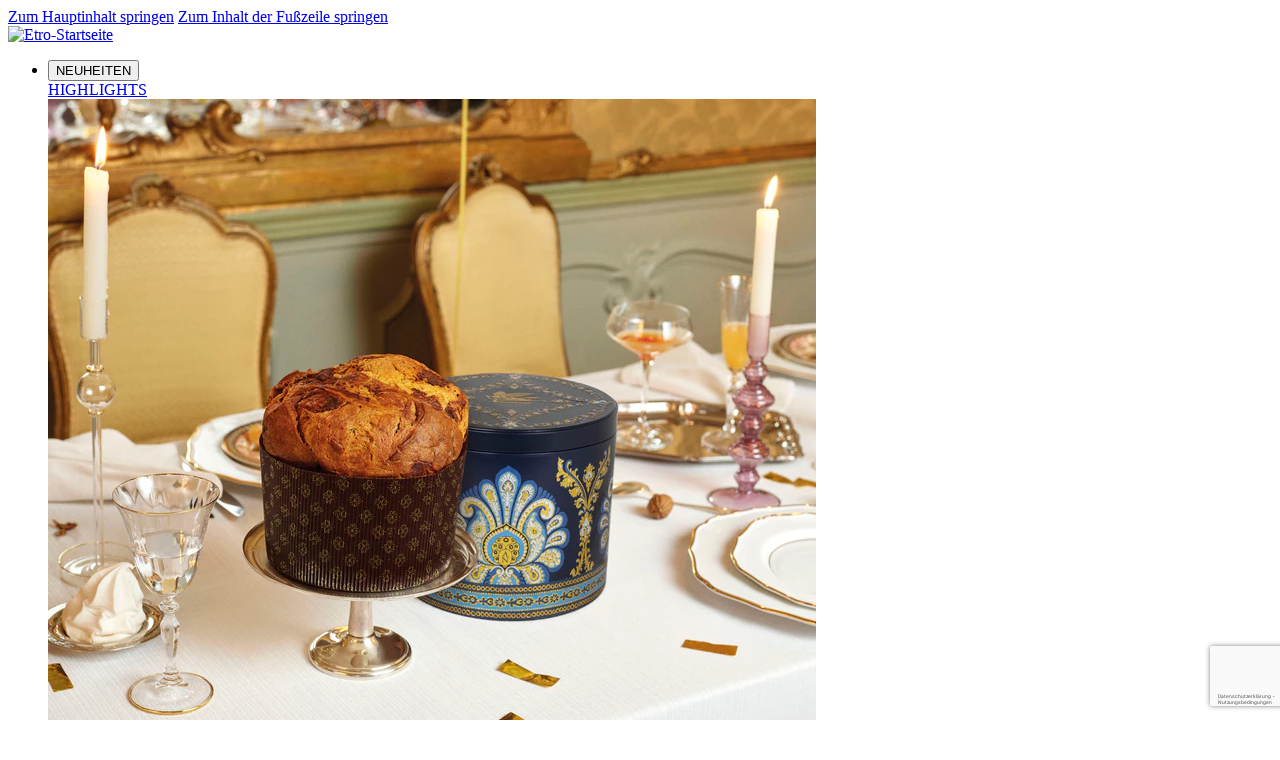

--- FILE ---
content_type: text/html;charset=UTF-8
request_url: https://www.etro.com/at-de/herren/taschen/umh%C3%A4ngetaschen/
body_size: 40736
content:
<!DOCTYPE html>
<html lang="de" data-publicpath="/on/demandware.static/Sites-ETRO_EU-Site/-/default/v1763633900582/">
<head>

    
  <script>
    document.cookie = 'sessionCountryCode=AT; path=/';
  </script>




<script>//common/scripts.isml</script>
<script defer type="text/javascript" src="/on/demandware.static/Sites-ETRO_EU-Site/-/de_AT/v1763633900582/js/loader.js"></script>



  <script src="https://www.google.com/recaptcha/api.js?render=6Lfu5cIUAAAAAMYZaG7QSo2xKLBBze64MwsMfwdu&hl=de"></script>





  
    






<script type="text/javascript">
   var _iub = _iub || [];
   var cookiePolicyId;
   var lingua = "de";
    switch (lingua) {
        case 'it':
            cookiePolicyId = 85681794;
            break;
        case 'en':
            cookiePolicyId = 78195244;
            break;
        case 'es':
            cookiePolicyId = 36895581;
            break;
        case 'fr':
            cookiePolicyId = 16177585;
            break;
        case 'de':
            cookiePolicyId = 70227008;
            break;
        case 'zh':
            cookiePolicyId = 10438426;
            break;
        case 'ja':
            cookiePolicyId = 20446352;
            break;
        case 'ko':
            cookiePolicyId = 97797939;
            break;
        default:
            break;
    }

_iub.csConfiguration = {
    consentOnScroll:false,
    consentOnContinuedBrowsing: false,
    perPurposeConsent: true,
    purposes: "1,2,3,4,5",
    whitelabel: false,
    cookiePolicyInOtherWindow:true,
    lang: "de",
    cookiePolicyUrl: null,
    siteId: 2004812,
    cookiePolicyId: cookiePolicyId,
    enableGdpr: true,
    enableCcpa: true,
    gdprAppliesGlobally: true,
    countryDetection: true,
    "banner": {
        "applyStyles": false,
        "acceptButtonDisplay": true,
        "customizeButtonDisplay": true,
        "rejectButtonDisplay": true,
        "position": "float-bottom-center"
    },
    callback: {
        onReady: function () {
            var currentRegion = "OH"
            if(currentRegion !== 'CA') {
                document.getElementById('ccpa-message').setAttribute('style', 'display:none !important');
            }
        },
        onCookiePolicyShown: function () {
            //FIRST LAYER
            document.getElementById('purposes-container').setAttribute('style', 'display:none !important');
            document.getElementsByClassName(" purposes-btn-accept")[0].innerHTML = "ALLE COOKIES AKZEPTIEREN";
            document.getElementsByClassName(" purposes-btn-reject")[0].innerHTML = "ALLE COOKIES ABLEHNEN";
        },
        onPreferenceExpressedOrNotNeeded: function(preference) {
            dataLayer.push({
                iubenda_ccpa_opted_out: _iub.cs.api.isCcpaOptedOut()
            });
            if (!preference) {
                dataLayer.push({
                    event: "iubenda_preference_not_needed"
                });
            } else {
                if (preference.consent === true) {
                    dataLayer.push({
                        event: "iubenda_consent_given"
                    });
                } else if (preference.consent === false) {
                    dataLayer.push({
                        event: "iubenda_consent_rejected"
                    });
                } else if (preference.purposes) {
                    for (var purposeId in preference.purposes) {
                        if (preference.purposes[purposeId]) {
                            dataLayer.push({
                                event: "iubenda_consent_given_purpose_" + purposeId
                            });
                        }
                    }
                }
            }
        }
    },
    i18n: {
        it: {
            banner: {
                title: 'COOKIE POLICY',
                dynamic: {
                    paragraph_1: "Noi e terze parti selezionate utilizziamo cookie o tecnologie simili per finalità tecniche e, con il tuo consenso, anche per le finalità di esperienza, misurazione e “marketing (con annunci personalizzati)” come specificato nella %{cookie_policy_link}. ",
                    paragraph_2: "",
                },
                cookie_policy_caption: 'COOKIE POLICY',
                privacy_policy_caption: "privacy policy",
                accept_button_caption: 'ACCONSENTO',
                reject_button_caption: 'ACCETTA SOLO COOKIE TECNICI',
            },
            footer: {
                btnCaption: 'Salva Preferenze'
            },
            per_purpose: {
                widget_title: 'GESTIONE COOKIE',
                widget_intro: "Utilizziamo i cookie e tecnologie simili sul nostro Sito come descritto di seguito. Puoi modificare le tue preferenze sui cookie in qualsiasi momento.<br/><br/> Scegliendo il pulsante &ldquo;Accetta tutti i cookie&ldquo;, tutte le categorie di cookie che richiedono il consenso verranno attivate automaticamente. Facendo clic sul pulsante &ldquo;Rifiuta i cookie&ldquo;,  tutti quei cookie che richiedono il consenso rimarranno disattivati.<br/> Saranno disattivate anche le categorie di cookie che vengono generalmente attivate una volta visitati i nostri siti web, in base al nostro interesse, come quei cookie utilizzati da terze  parti.",
                approve_all: 'ACCONSENTO',
                reject_all: 'NON ACCONSENTO',
            },
        },
        en: {
            banner: {
                title: "COOKIE POLICY",
                dynamic: {
                    paragraph_1: 'We and selected third parties use cookies or similar technologies for technical purposes and, with your consent, also for user experience, "measurement and personalized marketing purposes" in accordance with our %{cookie_policy_link}.',
                    paragraph_2: "",
                },
                cookie_policy_caption: 'COOKIE POLICY',
                privacy_policy_caption: "privacy policy",
                accept_button_caption: "I AGREE",
                reject_button_caption: "ACCEPTS ONLY TECHNICAL COOKIES",
                customize_button_caption: "LEARN MORE AND CUSTOMIZE",
            },
            footer: {
                btnCaption: 'Save Preference'
            },
            per_purpose: {
                widget_title: "MANAGEMENT OF COOKIES",
                widget_intro: "We use cookies and similar technologies on our website as described below. Cookie preferences can be changed at any time.<br/><br/> selecting and clicking ’Accept all cookies', all types of cookies requiring consent will be activated automatically. By selecting and clicking ’Reject all cookies', consent will be deactivated for all cookies that require consent.<br/><br/> Based on interest, the categories of cookies generally activated when our websites are visited will also be deactivated, such as third-party cookies.",
                approve_all: 'ACCEPT ALL COOKIES',
                reject_all: 'REJECT ALL COOKIES',
            },
        },
        es: {
            banner: {
                title: 'COOKIE POLICY',
                dynamic: {
                    paragraph_1: "Nosotros y terceros seleccionados utilizamos cookies o tecnologías similares con fines técnicos y, con tu consentimiento, también con fines de experiencia, medición y \"marketing (personalizado)\", de conformidad con nuestra %{cookie_policy_link}.",
                    paragraph_2: "",
                },
                cookie_policy_caption: 'política de cookies',
                privacy_policy_caption: "privacy policy"
            },
            footer: {
                btnCaption: 'Save Preference'
            },
            per_purpose: {
                widget_title: ' MANAGEMENT OF COOKIES',
                widget_intro: "We use cookies and similar technologies on our website as described below. Cookie preferences can be changed at any time.<br/><br/> selecting and clicking 'Accept all cookies', all types of cookies requiring consent will be activated automatically. By selecting and clicking 'Reject all cookies', consent will be deactivated for all cookies that require consent. <br/><br/> Based on interest, the categories of cookies generally activated when our websites are visited will also be deactivated, such as third-party cookies.",
                approve_all: 'ACCEPT ALL COOKIES',
                reject_all: 'REJECT ALL COOKIES',
            },
        },
        fr: {
            banner: {
                title: 'COOKIE POLICY',
                dynamic: {
                    paragraph_1: "Nous et des tiers sélectionnés utilisons des cookies ou technologies similaires à des fins techniques et, avec votre consentement, à des fins d’expérience, de mesure et de \"marketing (personnalisé)\", conformément à notre %{cookie_policy_link}.",
                    paragraph_2: "",
                },
                cookie_policy_caption: 'politique de cookies',
                privacy_policy_caption: "privacy policy",
                accept_button_caption: 'J&apos;ACCEPTE'
            },
            footer: {
                btnCaption: 'enregistrer la préférence'
            },
            per_purpose: {
                widget_title: 'GESTION DES COOKIES',
                widget_intro: "Nous utilisons des cookies et autres technologies similaires sur notre Site, tel que décrit ci-après. Vous pouvez modifier à tout moment vos préférences sur les cookies.<br/><br/>En choisissant la touche &ldquo;Accepter tous les cookies &ldquo;, toutes les catégories de cookies exigeant votre consentement seront activées automatiquement. En faisant clic sur la touche &ldquo;Refuser les cookies&ldquo;,  tous les cookies exigeant votre consentement resteront désactivés.<br/><br/> Based on interest, the categories of cookies generally activated when our websites are visited will also be deactivated, such as third-party cookies.",
                approve_all: 'ACCEPTER TOUS LES COOKIES',
                reject_all: 'REFUSER TOUS LES COOKIES',
            },
        },
        de: {
            banner: {
                title: 'COOKIE POLICY',
                dynamic: {
                    paragraph_1: "Wir und ausgewählte Dritte verwenden Cookies oder ähnliche Technologien für technische Zwecke und, mit Ihrer Zustimmung, auch für die Benutzererfahrung, „Mess- und personalisierte Marketingzwecke“ gemäß unserer %{cookie_policy_link}.",
                    paragraph_2: "",
                },
                cookie_policy_caption: 'Cookie-Richtlinie',
                privacy_policy_caption: "privacy policy",
                accept_button_caption: 'ICH STIMME ZU'
            },
            footer: {
                btnCaption: 'Präferenz speichern'
            },
            per_purpose: {
                widget_title: 'COOKIE-VERWALTUNG',
                widget_intro: "Wir verwenden auf unserer Website ähnliche Cookies und Technologien wie die im Folgenden beschriebenen. Sie können Ihre Präferenzen bezüglich der Cookies jederzeit ändern.<br/><br/>Wenn die Schaltfläche &ldquo;Alle Cookies akzeptieren&ldquo; gewählt wird, werden alle Cookie-Kategorien, die die Zustimmung erfordern, automatisch aktiviert. Wenn die Schaltfläche &ldquo;Alle Cookies ablehnen&ldquo; gewählt wird, bleiben alle Cookies, die die Zustimmung erfordern, deaktiviert. <br/><br/> Ebenfalls deaktiviert werden auch die Cookie-Kategorien, die beim Besuch unserer Webseiten ausgehend von unserem Interesse im Allgemeinen aktiviert werden, wie jene Cookies, die von Drittfirmen verwendet werden.",
                approve_all: 'ALLE COOKIES AKZEPTIEREN',
                reject_all: 'ALLE COOKIES ABLEHNEN',
            },
        },
        zh: {
            banner: {
                title: "firstLayer.title",
                dynamic: {
                    paragraph_1: "我方及第三方的 cookie（及类似技术）将被用于技术分析，并且在您同意的情况下，也将被用于我司 %{cookie_policy_link} 政策中说明的营销及分析目的。 您可随时自由出借、拒绝或撤回您的同意。",
                    paragraph_2: "",
                },
                cookie_policy_caption: 'COOKIE 政策',
                privacy_policy_caption: "privacy policy",
                accept_button_caption: '同意'
            },
            footer: {
                btnCaption: "Save Preference"
            },
            per_purpose: {
                widget_title: "MANAGEMENT OF COOKIES",
                widget_intro: "We use cookies and similar technologies on our website as described below. Cookie preferences can be changed at any time.<br/><br/> selecting and clicking ’Accept all cookies', all types of cookies requiring consent will be activated automatically. By selecting and clicking ’Reject all cookies', consent will be deactivated for all cookies that require consent.<br/><br/> Based on interest, the categories of cookies generally activated when our websites are visited will also be deactivated, such as third-party cookies.",
                approve_all: '接受全部 COOKIE',
                reject_all: '拒绝全部 COOKIE',
            },
        },
        ja: {
            banner: {
                title: 'クッキーポリシー ',
                dynamic: {
                    paragraph_1: "当社および厳選されたサードパーティは、技術的な目的で、またユーザーの同意を得た上でユーザー体験の向上と「測定およびパーソナライズされたマーケティング目的」で当社のクッキーポリシーに従ってクッキーまたは類似の技術を使用します。",
                    paragraph_2: "",
                },
                cookie_policy_caption: 'クッキーポリシー',
                privacy_policy_caption: "privacy policy",
                accept_button_caption: '同意する'
            },
            footer: {
                btnCaption: '設定を保存'
            },
            per_purpose: {
                widget_title: ' クッキーの管理',
                widget_intro: "後述しますように、本サイトではクッキーやそれに似たテクノロジーを使用しています。クッキーのプレファレンスは随時変更することができます。<br/><br/>「すべてのクッキーを許可する」のボタンを選択することで、同意を必要とする全カテゴリーのクッキーが自動的に有効になります。「すべてのクッキーを拒否する」のボタンをクリックすることで、同意を必要とする全クッキーが無効になります。<br/><br/> これにより、サードパーティーが使用するクッキーのように、一般に弊社のウェブサイトを訪問されると弊社の利益に基づいて有効になるクッキーのカテゴリーも無効になります。",
                approve_all: 'すべてのクッキーを許可する',
                reject_all: 'すべてのクッキーを拒否する',
            },
        }
        // TODO: add properties for KO
        // ko: {
        //     banner: {
        //         title: "firstLayer.title",
        //         dynamic: {
        //             paragraph_1: "firstLayer.title",
        //             paragraph_2: "firstLayer.paragraph2",
        //         },
        //         cookie_policy_caption: 'COOKIE 政策',
        //         privacy_policy_caption: "privacy policy",
        //         accept_button_caption: '同意'
        //     },
        //     footer: {
        //         btnCaption: "secondLayer.btn.footer"
        //     },
        //     per_purpose: {
        //         widget_title: "secondLayer.title",
        //         widget_intro: "secondLayer.paragraph",
        //         approve_all: '接受全部 COOKIE',
        //         reject_all: '拒绝全部 COOKIE',
        //     },
        // },
    }
};
</script>
<script type="text/javascript" src="//cdn.iubenda.com/cs/gpp/stub.js"></script>
<script type="text/javascript"
    src="//cdn.iubenda.com/cs/iubenda_cs.js"
    charset="UTF-8"
    async></script>
  


<meta charset="UTF-8"/>
<meta http-equiv="x-ua-compatible" content="ie=edge"/>
<meta name="viewport" content="width=device-width, initial-scale=1"/>


  <title>
    Verstellbare Umhängetaschen Herren: Paisley, mit Prints | ETRO
  </title>

<meta name="description" content="W&auml;hlen Sie Ihr zeitloses Stil-Accessoire: Die Herren-Umh&auml;ngetaschen von ETRO enth&uuml;llen ein essenzielles Design und eine sorgsame Stoffauswahl." />


<script>
    window.isCurrentActionAkamaiCache = false;
    window.getCustomerStatusUrl="/on/demandware.store/Sites-ETRO_EU-Site/de_AT/Account-CustomerStatus";
</script>






  
    <meta name="search:og:title" content="[searchTerms]: [searchResults] | ETRO" />
  

  
    <meta name="search:description" content="Risultati per [searchTerms]" />
  

  
    <meta name="robots" content="index,follow,archive,noydir,noodp" />
  

  
    <meta property="og:title" content="Verstellbare Umh&auml;ngetaschen Herren: Paisley, mit Prints | ETRO" />
  

  
    <meta property="og:image" content="--" />
  

  
    <meta property="og:description" content="W&auml;hlen Sie Ihr zeitloses Stil-Accessoire: Die Herren-Umh&auml;ngetaschen von ETRO enth&uuml;llen ein essenzielles Design und eine sorgsame Stoffauswahl. | ETRO" />
  



<link rel="apple-touch-icon" sizes="180x180" href="/on/demandware.static/Sites-ETRO_EU-Site/-/default/dw85c0d663/images/favicons/apple-touch-icon.png"/>
<link rel="icon" type="image/png" href="/on/demandware.static/Sites-ETRO_EU-Site/-/default/dw9dbe108c/images/favicons/favicon-144x144.png" sizes="144x144" />
<link rel="icon" type="image/png" href="/on/demandware.static/Sites-ETRO_EU-Site/-/default/dw3441bff7/images/favicons/favicon-96x96.png" sizes="96x96" />
<link rel="icon" type="image/png" href="/on/demandware.static/Sites-ETRO_EU-Site/-/default/dw7de77add/images/favicons/favicon-48x48.png" sizes="48x48" />
<link rel="icon" type="image/png" href="/on/demandware.static/Sites-ETRO_EU-Site/-/default/dwb75571b0/images/favicons/favicon-32x32.png" sizes="32x32" />
<link rel="icon" type="image/png" href="/on/demandware.static/Sites-ETRO_EU-Site/-/default/dwf5143490/images/favicons/favicon-16x16.png" sizes="16x16" />
<meta name="msapplication-TileColor" content="#da532c"/>
<meta name="theme-color" content="#ffffff"/>


  <link rel="stylesheet" href="/on/demandware.static/Sites-ETRO_EU-Site/-/de_AT/v1763633900582/css/loader.css" />



  
    
      <link rel="canonical" href="https://www.etro.com/at-de/herren/taschen/umh%C3%A4ngetaschen/" />
    
  
    
      <link rel="alternate" hreflang="it-IT" href="https://www.etro.com/it-it/uomo/borse/borse-a-tracolla/" />
    
      <link rel="alternate" hreflang="de-AT" href="https://www.etro.com/at-de/herren/taschen/umh%C3%A4ngetaschen/" />
    
      <link rel="alternate" hreflang="en-BE" href="https://www.etro.com/be-en/men/bags/cross-body-bags/" />
    
      <link rel="alternate" hreflang="en-BG" href="https://www.etro.com/bg-en/men/bags/cross-body-bags/" />
    
      <link rel="alternate" hreflang="en-CY" href="https://www.etro.com/cy-en/men/bags/cross-body-bags/" />
    
      <link rel="alternate" hreflang="en-CZ" href="https://www.etro.com/cz-en/men/bags/cross-body-bags/" />
    
      <link rel="alternate" hreflang="en-DK" href="https://www.etro.com/dk-en/men/bags/cross-body-bags/" />
    
      <link rel="alternate" hreflang="en-EE" href="https://www.etro.com/ee-en/men/bags/cross-body-bags/" />
    
      <link rel="alternate" hreflang="en-FI" href="https://www.etro.com/fi-en/men/bags/cross-body-bags/" />
    
      <link rel="alternate" hreflang="fr-FR" href="https://www.etro.com/fr-fr/homme/sacs/sacs-porte-croise/" />
    
      <link rel="alternate" hreflang="de-DE" href="https://www.etro.com/de-de/herren/taschen/umh%C3%A4ngetaschen/" />
    
      <link rel="alternate" hreflang="en-GR" href="https://www.etro.com/gr-en/men/bags/cross-body-bags/" />
    
      <link rel="alternate" hreflang="en-HU" href="https://www.etro.com/hu-en/men/bags/cross-body-bags/" />
    
      <link rel="alternate" hreflang="en-IE" href="https://www.etro.com/ie-en/men/bags/cross-body-bags/" />
    
      <link rel="alternate" hreflang="en-LV" href="https://www.etro.com/lv-en/men/bags/cross-body-bags/" />
    
      <link rel="alternate" hreflang="en-LT" href="https://www.etro.com/lt-en/men/bags/cross-body-bags/" />
    
      <link rel="alternate" hreflang="en-LU" href="https://www.etro.com/lu-en/men/bags/cross-body-bags/" />
    
      <link rel="alternate" hreflang="en-MT" href="https://www.etro.com/mt-en/men/bags/cross-body-bags/" />
    
      <link rel="alternate" hreflang="en-NL" href="https://www.etro.com/nl-en/men/bags/cross-body-bags/" />
    
      <link rel="alternate" hreflang="en-PT" href="https://www.etro.com/pt-en/men/bags/cross-body-bags/" />
    
      <link rel="alternate" hreflang="en-SK" href="https://www.etro.com/sk-en/men/bags/cross-body-bags/" />
    
      <link rel="alternate" hreflang="en-SI" href="https://www.etro.com/si-en/men/bags/cross-body-bags/" />
    
      <link rel="alternate" hreflang="es-ES" href="https://www.etro.com/es-es/hombre/bolsos/bolsos-bandolera/" />
    
      <link rel="alternate" hreflang="en-SE" href="https://www.etro.com/se-en/men/bags/cross-body-bags/" />
    
      <link rel="alternate" hreflang="en-PL" href="https://www.etro.com/pl-en/men/bags/cross-body-bags/" />
    
      <link rel="alternate" hreflang="en-GB" href="https://www.etro.com/gb-en/men/bags/cross-body-bags/" />
    
      <link rel="alternate" hreflang="en-US" href="https://www.etro.com/us-en/men/bags/cross-body-bags/" />
    
      <link rel="alternate" hreflang="es-US" href="https://www.etro.com/us-es/hombre/bolsos/bolsos-bandolera/" />
    
      <link rel="alternate" hreflang="ja-JP" href="https://www.etro.com/jp-ja/%E3%83%A1%E3%83%B3%E3%82%BA/%E3%83%90%E3%83%83%E3%82%B0/%E3%82%AF%E3%83%AD%E3%82%B9%E3%83%9C%E3%83%87%E3%82%A3%E3%83%90%E3%83%83%E3%82%B0/" />
    
      <link rel="alternate" hreflang="ko-KR" href="https://www.etro.com/kr-ko/%EB%82%A8%EC%84%B1/%EB%82%A8%EC%84%B1-%EA%B0%80%EB%B0%A9/%ED%81%AC%EB%A1%9C%EC%8A%A4%EB%B0%B1/" />
    
      <link rel="alternate" hreflang="en" href="https://www.etro.com/row-en/men/bags/cross-body-bags/" />
    
      <link rel="alternate" hreflang="en-RU" href="https://www.etro.com/ru-en/men/bags/cross-body-bags/" />
    
      <link rel="alternate" hreflang="de-CH" href="https://www.etro.com/ch-de/herren/taschen/umh%C3%A4ngetaschen/" />
    
      <link rel="alternate" hreflang="en-CH" href="https://www.etro.com/ch-en/men/bags/cross-body-bags/" />
    
      <link rel="alternate" hreflang="en-SG" href="https://www.etro.com/sg-en/men/bags/cross-body-bags/" />
    
      <link rel="alternate" hreflang="en-CA" href="https://www.etro.com/ca-en/men/bags/cross-body-bags/" />
    
      <link rel="alternate" hreflang="en-SA" href="https://www.etro.com/sa-en/men/bags/cross-body-bags/" />
    
      <link rel="alternate" hreflang="en-AE" href="https://www.etro.com/ae-en/men/bags/cross-body-bags/" />
    
      <link rel="alternate" hreflang="en-TR" href="https://www.etro.com/tr-en/men/bags/cross-body-bags/" />
    
  


  


<script>
  window.apiroot = "/on/demandware.store/Sites-ETRO_EU-Site/de_AT";
  window.staticImagesRoot = "/on/demandware.static/Sites-ETRO_EU-Site/-/de_AT/v1763633900582/images"
  window.homeurl = "https://www.etro.com/at-de";
  window.asyncServiceUrl = "https://www.etro.com/on/demandware.store/Sites-ETRO_EU-Site/de_AT/Page-AsyncPost";
  // TODO: cambiare il nome delle chiavi delle mediaqueries per renderle in linea con la documentazione
  window.mqObj = {
    xs: 320,
    sm: 768,
    md: 1024,
    lg: 1200,
    xl: 1440,
  };
  window.locale = "de_AT";
  window.saveShippingAddress = "null" === 'true';
  window.googleRecaptchaClientSide = "6Lfu5cIUAAAAAMYZaG7QSo2xKLBBze64MwsMfwdu"
  window.isShowCase = "false" === 'true';

  window.privacyPolicyUrl = "/at-de/privacypolicy.html"
  window.contactUsUrl = "/at-de/contact-us"

  window.MAPS_KEY= "AIzaSyBa04Uxh28uIDjEFmRTTS6ltArSGejWo9M";
  window.addressServiceName= "Google";
  window.language= "de";
  window.country= "AT";
  window.isGlobaleOperated = false

  window.durationCookiePopupNewsletter= "1";  

  
  
</script>
<link rel="preload" href="/on/demandware.static/Sites-ETRO_EU-Site/-/default/dw087b8e17/fonts/BaiJamjuree-Light.ttf" as="font" type="font/ttf" crossorigin="" />
<link rel="preload" href="/on/demandware.static/Sites-ETRO_EU-Site/-/default/dw0a4bdadf/fonts/BaiJamjuree-Regular.ttf" as="font" type="font/ttf" crossorigin="" />
<link rel="preload" href="/on/demandware.static/Sites-ETRO_EU-Site/-/default/dw67429cd8/fonts/BaiJamjuree-Medium.ttf" as="font" type="font/ttf" crossorigin="" />
<link rel="preload" href="/on/demandware.static/Sites-ETRO_EU-Site/-/default/dw6893ff2a/fonts/BaiJamjuree-SemiBold.ttf" as="font" type="font/ttf" crossorigin="" />
<link rel="preload" href="/on/demandware.static/Sites-ETRO_EU-Site/-/default/dwee067fe8/fonts/BaiJamjuree-Bold.ttf" as="font" type="font/ttf" crossorigin="" />

<link rel="preload" href="/on/demandware.static/Sites-ETRO_EU-Site/-/default/dw50c889e1/fonts/ArnoPro-Smbd-regular.woff2" as="font" type="font/woff2" crossorigin="" />
<link rel="preload" href="/on/demandware.static/Sites-ETRO_EU-Site/-/default/dwdc9aa7b1/fonts/collegiateheavyoutline-Medium.woff2" as="font" type="font/woff2" crossorigin="" />
<link rel="preload" href="/on/demandware.static/Sites-ETRO_EU-Site/-/default/dwaff9499f/fonts/CutOutsFLF-regular.woff2" as="font" type="font/woff2" crossorigin="" />
<link rel="preload" href="/on/demandware.static/Sites-ETRO_EU-Site/-/default/dw8e5d7fbb/fonts/PC-Tennessee-Bold.woff2" as="font" type="font/woff2" crossorigin="" />
<link rel="preload" href="/on/demandware.static/Sites-ETRO_EU-Site/-/default/dw6a67d30e/fonts/vladimir-script-regular.woff2" as="font" type="font/woff2" crossorigin="" />
<style>

/* primary font */

@font-face {
  font-family: 'BaiJamjuree';
  src: url("/on/demandware.static/Sites-ETRO_EU-Site/-/default/dw087b8e17/fonts/BaiJamjuree-Light.ttf") format('truetype');
  font-weight: 300;
  font-style: normal;
  font-display: swap;
}
@font-face {
  font-family: 'BaiJamjuree';
  src: url("/on/demandware.static/Sites-ETRO_EU-Site/-/default/dw0a4bdadf/fonts/BaiJamjuree-Regular.ttf") format('truetype');
  font-weight: 400;
  font-style: normal;
  font-display: swap;
}
@font-face {
  font-family: 'BaiJamjuree';
  src: url("/on/demandware.static/Sites-ETRO_EU-Site/-/default/dw67429cd8/fonts/BaiJamjuree-Medium.ttf") format('truetype');
  font-weight: 500;
  font-style: normal;
  font-display: swap;
}
@font-face {
  font-family: 'BaiJamjuree';
  src: url("/on/demandware.static/Sites-ETRO_EU-Site/-/default/dw6893ff2a/fonts/BaiJamjuree-SemiBold.ttf") format('truetype');
  font-weight: 600;
  font-style: normal;
  font-display: swap;
}
@font-face {
  font-family: 'BaiJamjuree';
  src: url("/on/demandware.static/Sites-ETRO_EU-Site/-/default/dwee067fe8/fonts/BaiJamjuree-Bold.ttf") format('truetype');
  font-weight: 700;
  font-style: normal;
  font-display: swap;
}

@font-face {
  font-family: 'ArnoPro-Smbd';
  src: url("/on/demandware.static/Sites-ETRO_EU-Site/-/default/dw50c889e1/fonts/ArnoPro-Smbd-regular.woff2") format('woff2'),
  url("/on/demandware.static/Sites-ETRO_EU-Site/-/default/dw4f03615e/fonts/ArnoPro-Smbd-regular.woff") format('woff');
  font-weight: 400;
  font-style: normal;
  font-display: swap;
}

@font-face {
  font-family: 'collegiateheavyoutline';
  src: url("/on/demandware.static/Sites-ETRO_EU-Site/-/default/dwdc9aa7b1/fonts/collegiateheavyoutline-Medium.woff2") format('woff2'),
  url("/on/demandware.static/Sites-ETRO_EU-Site/-/default/dw205607e7/fonts/collegiateheavyoutline-Medium.woff") format('woff');
  font-weight: 500;
  font-style: normal;
  font-display: swap;
}

/* personalizzation fonts */

@font-face {
  font-family: 'CutOutsFLF';
  src: url("/on/demandware.static/Sites-ETRO_EU-Site/-/default/dwaff9499f/fonts/CutOutsFLF-regular.woff2") format('woff2'),
  url("/on/demandware.static/Sites-ETRO_EU-Site/-/default/dwaaaa34c4/fonts/CutOutsFLF-regular.woff") format('woff');
  font-weight: 400;
  font-style: normal;
  font-display: swap;
}

@font-face {
  font-family: 'PC-Tennessee';
  src: url("/on/demandware.static/Sites-ETRO_EU-Site/-/default/dw8e5d7fbb/fonts/PC-Tennessee-Bold.woff2") format('woff2'),
  url("/on/demandware.static/Sites-ETRO_EU-Site/-/default/dw3a673162/fonts/PC-Tennessee-Bold.woff") format('woff');
  font-weight: 700;
  font-style: normal;
  font-display: swap;
}

@font-face {
  font-family: 'vladimir-script';
  src: url("/on/demandware.static/Sites-ETRO_EU-Site/-/default/dw6a67d30e/fonts/vladimir-script-regular.woff2") format('woff2'),
  url("/on/demandware.static/Sites-ETRO_EU-Site/-/default/dw59f07d5f/fonts/vladimir-script-regular.woff") format('woff');
  font-weight: 400;
  font-style: normal;
  font-display: swap;
}
</style>





  
            <script
            async
            src="https://eu-library.klarnaservices.com/lib.js"
            data-client-id="671d0e09-3bf6-5ecf-b579-3e863f6f121c"
            ></script>
          



<script src="https://cdn.jsdelivr.net/npm/@mediakind/mkplayer@1.12.0/mkplayer.min.js
"></script>
<link href="https://cdn.jsdelivr.net/npm/@mediakind/mkplayer@1.12.0/mkplayer-ui.min.css
" rel="stylesheet">


<script src="https://cdn.threedium.co.uk/deviceCheck/v1.0/script.js"></script>






<script type="text/javascript">//<!--
/* <![CDATA[ (head-active_data.js) */
var dw = (window.dw || {});
dw.ac = {
    _analytics: null,
    _events: [],
    _category: "",
    _searchData: "",
    _anact: "",
    _anact_nohit_tag: "",
    _analytics_enabled: "true",
    _timeZone: "Europe/Rome",
    _capture: function(configs) {
        if (Object.prototype.toString.call(configs) === "[object Array]") {
            configs.forEach(captureObject);
            return;
        }
        dw.ac._events.push(configs);
    },
	capture: function() { 
		dw.ac._capture(arguments);
		// send to CQ as well:
		if (window.CQuotient) {
			window.CQuotient.trackEventsFromAC(arguments);
		}
	},
    EV_PRD_SEARCHHIT: "searchhit",
    EV_PRD_DETAIL: "detail",
    EV_PRD_RECOMMENDATION: "recommendation",
    EV_PRD_SETPRODUCT: "setproduct",
    applyContext: function(context) {
        if (typeof context === "object" && context.hasOwnProperty("category")) {
        	dw.ac._category = context.category;
        }
        if (typeof context === "object" && context.hasOwnProperty("searchData")) {
        	dw.ac._searchData = context.searchData;
        }
    },
    setDWAnalytics: function(analytics) {
        dw.ac._analytics = analytics;
    },
    eventsIsEmpty: function() {
        return 0 == dw.ac._events.length;
    }
};
/* ]]> */
// -->
</script>
<script type="text/javascript">//<!--
/* <![CDATA[ (head-cquotient.js) */
var CQuotient = window.CQuotient = {};
CQuotient.clientId = 'bcxr-ETRO_EU';
CQuotient.realm = 'BCXR';
CQuotient.siteId = 'ETRO_EU';
CQuotient.instanceType = 'prd';
CQuotient.locale = 'de_AT';
CQuotient.fbPixelId = '__UNKNOWN__';
CQuotient.activities = [];
CQuotient.cqcid='';
CQuotient.cquid='';
CQuotient.cqeid='';
CQuotient.cqlid='';
CQuotient.apiHost='api.cquotient.com';
/* Turn this on to test against Staging Einstein */
/* CQuotient.useTest= true; */
CQuotient.useTest = ('true' === 'false');
CQuotient.initFromCookies = function () {
	var ca = document.cookie.split(';');
	for(var i=0;i < ca.length;i++) {
	  var c = ca[i];
	  while (c.charAt(0)==' ') c = c.substring(1,c.length);
	  if (c.indexOf('cqcid=') == 0) {
		CQuotient.cqcid=c.substring('cqcid='.length,c.length);
	  } else if (c.indexOf('cquid=') == 0) {
		  var value = c.substring('cquid='.length,c.length);
		  if (value) {
		  	var split_value = value.split("|", 3);
		  	if (split_value.length > 0) {
			  CQuotient.cquid=split_value[0];
		  	}
		  	if (split_value.length > 1) {
			  CQuotient.cqeid=split_value[1];
		  	}
		  	if (split_value.length > 2) {
			  CQuotient.cqlid=split_value[2];
		  	}
		  }
	  }
	}
}
CQuotient.getCQCookieId = function () {
	if(window.CQuotient.cqcid == '')
		window.CQuotient.initFromCookies();
	return window.CQuotient.cqcid;
};
CQuotient.getCQUserId = function () {
	if(window.CQuotient.cquid == '')
		window.CQuotient.initFromCookies();
	return window.CQuotient.cquid;
};
CQuotient.getCQHashedEmail = function () {
	if(window.CQuotient.cqeid == '')
		window.CQuotient.initFromCookies();
	return window.CQuotient.cqeid;
};
CQuotient.getCQHashedLogin = function () {
	if(window.CQuotient.cqlid == '')
		window.CQuotient.initFromCookies();
	return window.CQuotient.cqlid;
};
CQuotient.trackEventsFromAC = function (/* Object or Array */ events) {
try {
	if (Object.prototype.toString.call(events) === "[object Array]") {
		events.forEach(_trackASingleCQEvent);
	} else {
		CQuotient._trackASingleCQEvent(events);
	}
} catch(err) {}
};
CQuotient._trackASingleCQEvent = function ( /* Object */ event) {
	if (event && event.id) {
		if (event.type === dw.ac.EV_PRD_DETAIL) {
			CQuotient.trackViewProduct( {id:'', alt_id: event.id, type: 'raw_sku'} );
		} // not handling the other dw.ac.* events currently
	}
};
CQuotient.trackViewProduct = function(/* Object */ cqParamData){
	var cq_params = {};
	cq_params.cookieId = CQuotient.getCQCookieId();
	cq_params.userId = CQuotient.getCQUserId();
	cq_params.emailId = CQuotient.getCQHashedEmail();
	cq_params.loginId = CQuotient.getCQHashedLogin();
	cq_params.product = cqParamData.product;
	cq_params.realm = cqParamData.realm;
	cq_params.siteId = cqParamData.siteId;
	cq_params.instanceType = cqParamData.instanceType;
	cq_params.locale = CQuotient.locale;
	
	if(CQuotient.sendActivity) {
		CQuotient.sendActivity(CQuotient.clientId, 'viewProduct', cq_params);
	} else {
		CQuotient.activities.push({activityType: 'viewProduct', parameters: cq_params});
	}
};
/* ]]> */
// -->
</script>
<!-- Demandware Apple Pay -->

<style type="text/css">ISAPPLEPAY{display:inline}.dw-apple-pay-button,.dw-apple-pay-button:hover,.dw-apple-pay-button:active{background-color:black;background-image:-webkit-named-image(apple-pay-logo-white);background-position:50% 50%;background-repeat:no-repeat;background-size:75% 60%;border-radius:5px;border:1px solid black;box-sizing:border-box;margin:5px auto;min-height:30px;min-width:100px;padding:0}
.dw-apple-pay-button:after{content:'Apple Pay';visibility:hidden}.dw-apple-pay-button.dw-apple-pay-logo-white{background-color:white;border-color:white;background-image:-webkit-named-image(apple-pay-logo-black);color:black}.dw-apple-pay-button.dw-apple-pay-logo-white.dw-apple-pay-border{border-color:black}</style>







    <script>
        function extend(obj, src) {
            Object.keys(src).forEach(function(key) { obj[key] = src[key]; });
            return obj;
        }

        var parsedDataLayer = [{"event":"wSetup","channel":"store","pageType":"Listing","eCommCountry":"AT","firstLevelCategory":"MAN","secondLevelCategory":"MAN_BAGS","thirdLevelCategory":"MAN_BAGS_CROSS_BODY_BAGS","shopCategory":"third_level"},{"event":"productImpression","ecommerce":{"currencyCode":"EUR","impressions":[{"id":"MP1C0001AE264","name":"etro_x_agostino_iacurci_small_arnica_bag","category":"cross_body_bags/bags/men","price":"990.00","brand":"ETRO","metric5":"0.00","variant":"BROWN","dimension15":"","dimension16":"MP1C0001AE264M0019","dimension2":"available","productAdjustedPrice":"990.00","productImageUrl":"https://content.etro.com/Adaptations/90/MP1C0001AE264M0019_SF_01.jpg","productSize":null,"productUrl":"https://www.etro.com/at-de/kleine-tasche-etro-x-agostino-iacurci-aus-arnica-MP1C0001AE264M0019.html","position":1,"list":"category_listing"},{"id":"MP1C0009AA012","name":"etro_essential_arnica_small_crossbody_bag","category":"cross_body_bags/bags/men","price":"990.00","brand":"ETRO","metric5":"0.00","variant":"BROWN","dimension15":"","dimension16":"MP1C0009AA012M0019","dimension2":"available","productAdjustedPrice":"990.00","productImageUrl":"https://content.etro.com/Adaptations/90/MP1C0009AA012M0019_SF_01.jpg","productSize":null,"productUrl":"https://www.etro.com/at-de/kleine-umh%C3%A4ngetasche-etro-essential-in-arnica-MP1C0009AA012M0019.html","position":2,"list":"category_listing"},{"id":"MP1C0013AA012","name":"arnica_camera_case_with_shoulder_strap_and_pegaso","category":"etro_arnica/bags/men","price":"690.00","brand":"ETRO","metric5":"0.00","variant":"BROWN","dimension15":"","dimension16":"MP1C0013AA012M0019","dimension2":"available","productAdjustedPrice":"690.00","productImageUrl":"https://content.etro.com/Adaptations/90/MP1C0013AA012M0019_SF_01.jpg","productSize":null,"productUrl":"https://www.etro.com/at-de/kameratasche-in-arnica-mit-pegaso-schulterriemen-MP1C0013AA012M0019.html","position":3,"list":"category_listing"},{"id":"MP1C0001AA061","name":"etro_essential_jacquard_camera_case_with_shoulder_strap","category":"etro_arnica/bags/men","price":"890.00","brand":"ETRO","metric5":"0.00","variant":"NAVY BLUE","dimension15":"","dimension16":"MP1C0001AA061S9883","dimension2":"available","productAdjustedPrice":"890.00","productImageUrl":"https://content.etro.com/Adaptations/90/MP1C0001AA061S9883_SF_01.jpg","productSize":null,"productUrl":"https://www.etro.com/at-de/kameratasche-etro-essential-aus-jacquard-MP1C0001AA061S9883.html","position":4,"list":"category_listing"},{"id":"MP1B0001AU036","name":"large_leather_vela_bag","category":"etro_vela/bags/men","price":"2950.00","brand":"ETRO","metric5":"0.00","variant":"NAVY BLUE","dimension15":"","dimension16":"MP1B0001AU036B0786","dimension2":"available","productAdjustedPrice":"2950.00","productImageUrl":"https://content.etro.com/Adaptations/90/MP1B0001AU036B0786_SF_01.jpg","productSize":null,"productUrl":"https://www.etro.com/at-de/vela-tasche-aus-leder%2C-gross-MP1B0001AU036B0786.html","position":5,"list":"category_listing"},{"id":"MP1B0001AU036","name":"large_leather_vela_bag","category":"etro_vela/bags/men","price":"2950.00","brand":"ETRO","metric5":"0.00","variant":"BROWN","dimension15":"","dimension16":"MP1B0001AU036Y0412","dimension2":"available","productAdjustedPrice":"2950.00","productImageUrl":"https://content.etro.com/Adaptations/90/MP1B0001AU036Y0412_SF_01.jpg","productSize":null,"productUrl":"https://www.etro.com/at-de/vela-tasche-aus-leder%2C-gross-MP1B0001AU036Y0412.html","position":6,"list":"category_listing"}]}}];
        var personalData = {"data":{"login":"not_logged","userId":"no_login","userIdSFCC":"no_login"}};

        parsedDataLayer[0] = extend(parsedDataLayer[0], (personalData && personalData.data) || {});

        window.dataLayer = parsedDataLayer;
    </script>

<!-- Google Tag Manager -->
 <script>(function(w,d,s,l,i){w[l]=w[l]||[];w[l].push({'gtm.start':
        new Date().getTime(),event:'gtm.js'});var f=d.getElementsByTagName(s)[0],
 j=d.createElement(s),dl=l!='dataLayer'?'&l='+l:'';j.async=true;j.src=
 'https://tagging.etro.com/gtm.js?id='+i+dl;f.parentNode.insertBefore(j,f);
        })(window,document,'script','dataLayer','GTM-WZF8LL');</script>
        <!-- End Google Tag Manager -->

<!-- Clarity -->
<script type="text/javascript"> (function(c,l,a,r,i,t,y){ c[a]=c[a]||function(){(c[a].q=c[a].q||[]).push(arguments)}; t=l.createElement(r);t.async=1;t.src="https://www.clarity.ms/tag/"+i; y=l.getElementsByTagName(r)[0];y.parentNode.insertBefore(t,y); })(window, document, "clarity", "script", "onkyydelz7"); </script>
<!-- End Clarity -->

    
        
            <script type="application/ld+json">
                {"@context":"http://schema.org/","@type":"ItemList","itemListElement":[{"@type":"ListItem","position":1,"url":"https://www.etro.com/at-de/kleine-tasche-etro-x-agostino-iacurci-aus-arnica-MP1C0001AE264M0019.html"},{"@type":"ListItem","position":2,"url":"https://www.etro.com/at-de/kleine-umh%C3%A4ngetasche-etro-essential-in-arnica-MP1C0009AA012M0019.html"},{"@type":"ListItem","position":3,"url":"https://www.etro.com/at-de/kameratasche-in-arnica-mit-pegaso-schulterriemen-MP1C0013AA012M0019.html"},{"@type":"ListItem","position":4,"url":"https://www.etro.com/at-de/kameratasche-etro-essential-aus-jacquard-MP1C0001AA061S9883.html"},{"@type":"ListItem","position":5,"url":"https://www.etro.com/at-de/vela-tasche-aus-leder%2C-gross-MP1B0001AU036B0786.html"},{"@type":"ListItem","position":6,"url":"https://www.etro.com/at-de/vela-tasche-aus-leder%2C-gross-MP1B0001AU036Y0412.html"}]}
            </script>
                
    
        
            <script type="application/ld+json">
                {"@context":"http://schema.org/","@type":"BreadcrumbList","itemListElement":[{"@type":"ListItem","position":1,"item":{"@id":"https://www.etro.com/at-de/herren/","name":"HERREN"}},{"@type":"ListItem","position":2,"item":{"@id":"https://www.etro.com/at-de/herren/taschen/","name":"Taschen"}},{"@type":"ListItem","position":3,"item":{"@id":"https://www.etro.com/at-de/herren/taschen/umh%C3%A4ngetaschen/","name":"Umhängetaschen"}}]}
            </script>
                
    


                              <script>!function(e){var n="https://s.go-mpulse.net/boomerang/";if("False"=="True")e.BOOMR_config=e.BOOMR_config||{},e.BOOMR_config.PageParams=e.BOOMR_config.PageParams||{},e.BOOMR_config.PageParams.pci=!0,n="https://s2.go-mpulse.net/boomerang/";if(window.BOOMR_API_key="7E7C2-SG8JM-PK66W-XXDE7-B932M",function(){function e(){if(!o){var e=document.createElement("script");e.id="boomr-scr-as",e.src=window.BOOMR.url,e.async=!0,i.parentNode.appendChild(e),o=!0}}function t(e){o=!0;var n,t,a,r,d=document,O=window;if(window.BOOMR.snippetMethod=e?"if":"i",t=function(e,n){var t=d.createElement("script");t.id=n||"boomr-if-as",t.src=window.BOOMR.url,BOOMR_lstart=(new Date).getTime(),e=e||d.body,e.appendChild(t)},!window.addEventListener&&window.attachEvent&&navigator.userAgent.match(/MSIE [67]\./))return window.BOOMR.snippetMethod="s",void t(i.parentNode,"boomr-async");a=document.createElement("IFRAME"),a.src="about:blank",a.title="",a.role="presentation",a.loading="eager",r=(a.frameElement||a).style,r.width=0,r.height=0,r.border=0,r.display="none",i.parentNode.appendChild(a);try{O=a.contentWindow,d=O.document.open()}catch(_){n=document.domain,a.src="javascript:var d=document.open();d.domain='"+n+"';void(0);",O=a.contentWindow,d=O.document.open()}if(n)d._boomrl=function(){this.domain=n,t()},d.write("<bo"+"dy onload='document._boomrl();'>");else if(O._boomrl=function(){t()},O.addEventListener)O.addEventListener("load",O._boomrl,!1);else if(O.attachEvent)O.attachEvent("onload",O._boomrl);d.close()}function a(e){window.BOOMR_onload=e&&e.timeStamp||(new Date).getTime()}if(!window.BOOMR||!window.BOOMR.version&&!window.BOOMR.snippetExecuted){window.BOOMR=window.BOOMR||{},window.BOOMR.snippetStart=(new Date).getTime(),window.BOOMR.snippetExecuted=!0,window.BOOMR.snippetVersion=12,window.BOOMR.url=n+"7E7C2-SG8JM-PK66W-XXDE7-B932M";var i=document.currentScript||document.getElementsByTagName("script")[0],o=!1,r=document.createElement("link");if(r.relList&&"function"==typeof r.relList.supports&&r.relList.supports("preload")&&"as"in r)window.BOOMR.snippetMethod="p",r.href=window.BOOMR.url,r.rel="preload",r.as="script",r.addEventListener("load",e),r.addEventListener("error",function(){t(!0)}),setTimeout(function(){if(!o)t(!0)},3e3),BOOMR_lstart=(new Date).getTime(),i.parentNode.appendChild(r);else t(!1);if(window.addEventListener)window.addEventListener("load",a,!1);else if(window.attachEvent)window.attachEvent("onload",a)}}(),"".length>0)if(e&&"performance"in e&&e.performance&&"function"==typeof e.performance.setResourceTimingBufferSize)e.performance.setResourceTimingBufferSize();!function(){if(BOOMR=e.BOOMR||{},BOOMR.plugins=BOOMR.plugins||{},!BOOMR.plugins.AK){var n=""=="true"?1:0,t="",a="clmuvoaxzvm362i7hpmq-f-f65fe2250-clientnsv4-s.akamaihd.net",i="false"=="true"?2:1,o={"ak.v":"39","ak.cp":"1745836","ak.ai":parseInt("1132235",10),"ak.ol":"0","ak.cr":9,"ak.ipv":4,"ak.proto":"h2","ak.rid":"1076dda1","ak.r":38938,"ak.a2":n,"ak.m":"b","ak.n":"essl","ak.bpcip":"18.217.74.0","ak.cport":56542,"ak.gh":"23.55.170.142","ak.quicv":"","ak.tlsv":"tls1.3","ak.0rtt":"","ak.0rtt.ed":"","ak.csrc":"-","ak.acc":"","ak.t":"1763654617","ak.ak":"hOBiQwZUYzCg5VSAfCLimQ==ZrvHdAONEsG94EmqvVHU78+SAzpdXFRJT/0UnmnsnTg1igKB3+wqm/a7Mzh0NAUC2chGMUmDlbfO8RPPFo2MBAvD7OK1Z/KKMlpjqCVU7DN3XSiRXhj24x4k5YYuE5aNN1kpqWr7vLiqrEgQatiERDx9yRYMte1VfyTatld59UZ9L5ctA/31Pq95NfEqz5Jdyw9NNzS3iBZSC0HvohY52wanKlcTYl1MbGT/R1JhcAXIVaXOHfFN0jI6Q3X74HW1NweZESDJWx9vvC5XV+mpnPDGJReGE4ileXhUau+oYuWn+nCIuwm7OR0G0FzTFDRNcseAxatviYlPGXdH983wEi9HuQRAHteYSaq8wT0+dxSy40VCBvZbvQjDLs0o0ShigYJfP1mj4ygGkAEZpTzgjTF6TK+D1WHqzNLN5bjefHg=","ak.pv":"20","ak.dpoabenc":"","ak.tf":i};if(""!==t)o["ak.ruds"]=t;var r={i:!1,av:function(n){var t="http.initiator";if(n&&(!n[t]||"spa_hard"===n[t]))o["ak.feo"]=void 0!==e.aFeoApplied?1:0,BOOMR.addVar(o)},rv:function(){var e=["ak.bpcip","ak.cport","ak.cr","ak.csrc","ak.gh","ak.ipv","ak.m","ak.n","ak.ol","ak.proto","ak.quicv","ak.tlsv","ak.0rtt","ak.0rtt.ed","ak.r","ak.acc","ak.t","ak.tf"];BOOMR.removeVar(e)}};BOOMR.plugins.AK={akVars:o,akDNSPreFetchDomain:a,init:function(){if(!r.i){var e=BOOMR.subscribe;e("before_beacon",r.av,null,null),e("onbeacon",r.rv,null,null),r.i=!0}return this},is_complete:function(){return!0}}}}()}(window);</script></head>
<body data-pageaction="Search-Show"
data-isEditorial="false" data-spacingtop="false" data-isproduction="true">


<script defer="defer" src="//500007906.collect.igodigital.com/collect.js"></script>

<script>
var _etmc = [];
</script>

<script>
_etmc.push(["setOrgId", "500007906"]);
_etmc.push(["trackPageView"]);
</script>




<div class="page"

data-listingtype="category_listing"

data-get-wishlist-url="/on/demandware.store/Sites-ETRO_EU-Site/de_AT/Wishlist-GetListJson"
data-action="Search-Show"
data-darkmode="false"
data-querystring="cgid=MAN_BAGS_CROSS_BODY_BAGS">











<a href="#maincontent" class="header-skipto visible-onfocus">Zum Hauptinhalt springen</a>
<a href="#footercontent" class="header-skipto visible-onfocus">Zum Inhalt der Fu&szlig;zeile springen</a>


<header class="header" role="banner" data-customer-status-url="/on/demandware.store/Sites-ETRO_EU-Site/de_AT/Account-CustomerStatus">
  <div class="header-rightside">
    
      <a class="logo" data-track-event="header" data-track-interaction="click" data-track-label="logo" href="/at-de/" title="Etro-Startseite">
        <img class="logo-image" src="/on/demandware.static/Sites-ETRO_EU-Site/-/default/dw5eb04fb4/images/logo.svg" alt="Etro-Startseite" />
      </a>
    
    
    










<nav class="header-navigation header-navigation--desktop" aria-label="Men&uuml; &quot;Kategorien" data-component="navigationDesktop">
    
        <ul class="header-navigation-list header-navigation-list--primary">
        
          <li>
          
              <button class="header-navigation-cta first-level" 
              type="button"
              aria-haspopup="dialog"
              data-url="/at-de/neuheiten/"
              id="NEW_ARRIVALS-trigger"
              data-clicktrigger-cat-id="NEW_ARRIVALS"
              data-dnav-trigger="modal-headernavigation-NEW_ARRIVALS">
                NEUHEITEN
              </button>
              
              <div class="header-navigation-modal" id="modal-headernavigation-NEW_ARRIVALS" aria-hidden="true">
                  <div class="header-navigation-modal-dialog" role="dialog" aria-modal="true" aria-label="NEUHEITEN">
                    <div class="header-navigation-modal-content" id="modal-headernavigation-NEW_ARRIVALS-content">
                      
                      
                        
    
<div class="menu-template-wrapper"><div mobile="undefined" categoryID="NEW_ARRIVALS">










    <div class="menu-base-layout menu-base-layout full-editorial-layout">
        <div class="menu-base-layout-editorial">
            <div class="experience-region experience-editorialContent1"><div class="experience-component experience-components-menuEditorialLink"><a class="menueditorial-link noformat text-bold" href="https://www.etro.com/at-de/etro-aimoenadia.html" target="_self">HIGHLIGHTS</a></div><div class="experience-component experience-components-menuEditorialImage">




<div class="menueditorial-image">
    <picture class="menueditorialimage--media">
      <source media="(min-width:768px)" srcset="https://content.etro.com/Adaptations/768/ETRO_Holiday_FW2526_1_1_SUBSTITUTE_PANETTONE.jpg" />
      <img class="lazyload" src="[data-uri]" data-src="https://content.etro.com/Adaptations/420/ETRO_Holiday_FW2526_1_1_SUBSTITUTE_PANETTONE.jpg" alt="Etro x Aimo e Nadia Panettone zafferano e cioccolato" />
    </picture>
    
      <a href="https://www.etro.com/at-de/etro-aimoenadia.html" target="_self" class="menueditorial-image__clickable" aria-label="link to Etro x Aimo e Nadia landing page"></a>
    
</div> </div></div>
        </div>
        <div class="menu-base-layout-editorial">
            <div class="experience-region experience-editorialContent2"><div class="experience-component experience-components-menuEditorialLink"><a class="menueditorial-link noformat text-bold" href="https://www.etro.com/at-de/neuheiten/etro-neuheiten/neuheiten-damen/" target="_self">DAMEN NEUHEITEN</a></div><div class="experience-component experience-components-menuEditorialImage">




<div class="menueditorial-image">
    <picture class="menueditorialimage--media">
      <source media="(min-width:768px)" srcset="https://content.etro.com/Adaptations/768/ETRO_Holiday_FW2526-6-nologo.jpg" />
      <img class="lazyload" src="[data-uri]" data-src="https://content.etro.com/Adaptations/420/ETRO_Holiday_FW2526-6-nologo.jpg" alt="Model wearing an elegant Etro gown with a dark paisley pattern and sheer sleeves, seated on an ornate gilded chair in a richly decorated room." />
    </picture>
    
      <a href="https://www.etro.com/at-de/neuheiten/etro-neuheiten/neuheiten-damen/" target="_self" class="menueditorial-image__clickable" aria-label="link to Women's new arrivals"></a>
    
</div> </div></div>
        </div>
        <div class="menu-base-layout-editorial">
            <div class="experience-region experience-editorialContent3"><div class="experience-component experience-components-menuEditorialLink"><a class="menueditorial-link noformat text-bold" href="https://www.etro.com/at-de/neuheiten/etro-neuheiten/neuheiten-herren/" target="_self">HERREN NEUHEITEN</a></div><div class="experience-component experience-components-menuEditorialImage">




<div class="menueditorial-image">
    <picture class="menueditorialimage--media">
      <source media="(min-width:768px)" srcset="https://content.etro.com/Adaptations/768/ETRO_Holiday_FW2526_Man_1080x1080.jpg" />
      <img class="lazyload" src="[data-uri]" data-src="https://content.etro.com/Adaptations/420/ETRO_Holiday_FW2526_Man_1080x1080.jpg" alt="Model wearing an Etro tuxedo with a dark paisley-patterned jacket, white shirt, and black bow tie, seated against a gold-toned background" />
    </picture>
    
      <a href="https://www.etro.com/at-de/neuheiten/etro-neuheiten/neuheiten-herren/" target="_self" class="menueditorial-image__clickable" aria-label="link to men's new arrivals"></a>
    
</div> </div></div>
        </div>
        
            <div class="menu-base-layout-editorial">
                <div class="experience-region experience-editorialContent4"><div class="experience-component experience-components-menuEditorialLink"><a class="menueditorial-link noformat text-bold" href="https://www.etro.com/at-de/neuheiten/etro-neuheiten/kind-neuheiten/" target="_self">KIND NEUHEITEN</a></div><div class="experience-component experience-components-menuEditorialImage">




<div class="menueditorial-image">
    <picture class="menueditorialimage--media">
      <source media="(min-width:768px)" srcset="https://content.etro.com/Adaptations/768/K9_1_1.jpg" />
      <img class="lazyload" src="[data-uri]" data-src="https://content.etro.com/Adaptations/420/K9_1_1.jpg" alt="Young girl wearing an Etro Kids outfit with a patterned dress, orange tights, and boots, posing beside a large paisley teddy bear and decorative block." />
    </picture>
    
      <a href="https://www.etro.com/at-de/neuheiten/etro-neuheiten/kind-neuheiten/" target="_self" class="menueditorial-image__clickable" aria-label="link to kids new arrivals"></a>
    
</div> </div></div>
            </div>
        
    </div>
</div></div>


                      
                      

<div class="header-navigation-modal-proposition-value">
    VERSAND, UMTAUSCH UND R&Uuml;CKSENDUNG KOSTENLOS
</div>
                    </div>
                  </div>
              </div>
          
          </li>
        
          <li>
          
              <button class="header-navigation-cta first-level" 
              type="button"
              aria-haspopup="dialog"
              data-url="/at-de/best-seller/"
              id="BEST_SELLER-trigger"
              data-clicktrigger-cat-id="BEST_SELLER"
              data-dnav-trigger="modal-headernavigation-BEST_SELLER">
                BEST SELLER
              </button>
              
              <div class="header-navigation-modal" id="modal-headernavigation-BEST_SELLER" aria-hidden="true">
                  <div class="header-navigation-modal-dialog" role="dialog" aria-modal="true" aria-label="BEST SELLER">
                    <div class="header-navigation-modal-content" id="modal-headernavigation-BEST_SELLER-content">
                      
                      
                        
    
<div class="menu-template-wrapper"><div mobile="undefined" categoryID="BEST_SELLER">










    <div class="menu-base-layout menu-base-layout full-editorial-layout">
        <div class="menu-base-layout-editorial">
            <div class="experience-region experience-editorialContent1"><div class="experience-component experience-components-menuEditorialLink"><a class="menueditorial-link noformat text-bold" href="https://www.etro.com/at-de/damen/bestseller/" target="_self">BEST SELLER DAMEN</a></div><div class="experience-component experience-components-menuEditorialImage">




<div class="menueditorial-image">
    <picture class="menueditorialimage--media">
      <source media="(min-width:768px)" srcset="https://content.etro.com/Adaptations/768/MAIN_W3.jpg" />
      <img class="lazyload" src="[data-uri]" data-src="https://content.etro.com/Adaptations/420/MAIN_W3.jpg" alt="Model wearing a brown suede Etro suit with fringe details and a matching Libra bag" />
    </picture>
    
      <a href="https://www.etro.com/at-de/damen/bestseller/" target="_self" class="menueditorial-image__clickable" aria-label="link to best seller woman"></a>
    
</div> </div></div>
        </div>
        <div class="menu-base-layout-editorial">
            <div class="experience-region experience-editorialContent2"><div class="experience-component experience-components-menuEditorialLink"><a class="menueditorial-link noformat text-bold" href="https://www.etro.com/at-de/herren/bestseller/" target="_self">BEST SELLER HERREN</a></div><div class="experience-component experience-components-menuEditorialImage">




<div class="menueditorial-image">
    <picture class="menueditorialimage--media">
      <source media="(min-width:768px)" srcset="https://content.etro.com/Adaptations/768/ETRO_Catalogo_FW2526_1_1_NOLOGO_06_low.jpg" />
      <img class="lazyload" src="[data-uri]" data-src="https://content.etro.com/Adaptations/420/ETRO_Catalogo_FW2526_1_1_NOLOGO_06_low.jpg" alt="Model wearing an Etro shearling jacket with a patterned sweater and tan corduroy pants" />
    </picture>
    
      <a href="https://www.etro.com/at-de/herren/bestseller/" target="_self" class="menueditorial-image__clickable" aria-label="link to men's best seller"></a>
    
</div> </div></div>
        </div>
        <div class="menu-base-layout-editorial">
            <div class="experience-region experience-editorialContent3"><div class="experience-component experience-components-menuEditorialLink"><a class="menueditorial-link noformat text-bold" href="https://www.etro.com/at-de/damen/taschen-und-kleinlederwaren/best-seller-taschen/" target="_self">BEST SELLER TASCHEN</a></div><div class="experience-component experience-components-menuEditorialImage">




<div class="menueditorial-image">
    <picture class="menueditorialimage--media">
      <source media="(min-width:768px)" srcset="https://content.etro.com/Adaptations/768/ETRO_Catalogo_FW2526_STILL_4_5_NOLOGO_02_low.jpg" />
      <img class="lazyload" src="[data-uri]" data-src="https://content.etro.com/Adaptations/420/ETRO_Catalogo_FW2526_STILL_4_5_NOLOGO_02_low.jpg" alt="Etro Pony medium bag in brown suede" />
    </picture>
    
      <a href="https://www.etro.com/at-de/damen/taschen-und-kleinlederwaren/best-seller-taschen/" target="_self" class="menueditorial-image__clickable" aria-label="link to best seller bags"></a>
    
</div> </div></div>
        </div>
        
            <div class="menu-base-layout-editorial">
                <div class="experience-region experience-editorialContent4"></div>
            </div>
        
    </div>
</div></div>


                      
                      

<div class="header-navigation-modal-proposition-value">
    VERSAND, UMTAUSCH UND R&Uuml;CKSENDUNG KOSTENLOS
</div>
                    </div>
                  </div>
              </div>
          
          </li>
        
          <li>
          
              <button class="header-navigation-cta first-level" 
              type="button"
              aria-haspopup="dialog"
              data-url="/at-de/damen/"
              id="WOMAN-trigger"
              data-clicktrigger-cat-id="WOMAN"
              data-dnav-trigger="modal-headernavigation-WOMAN">
                DAMEN
              </button>
              
              <div class="header-navigation-modal" id="modal-headernavigation-WOMAN" aria-hidden="true">
                  <div class="header-navigation-modal-dialog" role="dialog" aria-modal="true" aria-label="DAMEN">
                    <div class="header-navigation-modal-content" id="modal-headernavigation-WOMAN-content">
                      
                      
                        
    
<div class="menu-template-wrapper"><div mobile="undefined" categoryID="WOMAN">










    <div class="menu-base-layout">
        <div class="menu-base-layout-editorial">
            <div class="experience-region experience-editorialContent"><div class="experience-component experience-components-menuEditorialImage">




<div class="menueditorial-image">
    <picture class="menueditorialimage--media">
      <source media="(min-width:768px)" srcset="https://content.etro.com/Adaptations/768/ETRO_Holiday_FW2526-6-nologo.jpg" />
      <img class="lazyload" src="[data-uri]" data-src="https://content.etro.com/Adaptations/420/ETRO_Holiday_FW2526-6-nologo.jpg" alt="Model wearing an elegant Etro gown with a dark paisley pattern and sheer sleeves, seated on an ornate gilded chair in a richly decorated room." />
    </picture>
    
      <a href="https://www.etro.com/at-de/sonderkollektion/damen/damen-holiday-collection/" target="_self" class="menueditorial-image__clickable" aria-label="link to women's holiday collection"></a>
    
</div> </div><div class="experience-component experience-components-menuEditorialLink"><a class="menueditorial-link noformat text-bold" href="https://www.etro.com/at-de/sonderkollektion/damen/damen-holiday-collection/" target="_self">DAMEN HOLIDAY COLLECTION</a></div><div class="experience-component experience-components-menuEditorialLink"><a class="menueditorial-link noformat text-bold" href="https://www.etro.com/at-de/neuheiten/etro-neuheiten/neuheiten-damen/" target="_self">NEUE ANK&Uuml;NFTE</a></div><div class="experience-component experience-components-menuEditorialLink"><a class="menueditorial-link noformat text-bold" href="https://www.etro.com/at-de/sonderkollektion/damen/runway-kollektion-f%C3%BCr-frauen/" target="_self">LAUFSTEGKOLLEKTION H/W 25 F&Uuml;R FRAUEN </a></div><div class="experience-component experience-components-menuEditorialLink"><a class="menueditorial-link noformat text-bold" href="https://www.etro.com/at-de/damen/bestseller/" target="_self">BEST SELLER DAMEN</a></div></div>
        </div>
        <div class="menu-base-layout-categories">
            











    
    
    


<div class="header-base-navigation-template">
    
        
            <div class="header-base-navigation-template-column column-1">
                  
                    
                        


    
    <div class="category-section">
        
        <h2 id="WOMAN_CLOTHING">
            <a href="/at-de/damen/kleidung/" data-clicktrigger-cat-id="WOMAN_CLOTHING" class="category-section-title discover-link--secondary">Kleidung</a>
        </h2>
        
            <ul class="category-section-list">
                
                    
                        <li>
                            <a href="/at-de/damen/kleidung/m%C3%A4ntel-und-jacken/" data-clicktrigger-cat-id="WOMAN_CLOTHING_COATS_AND_OUTERWEAR" class="category-section-list-item">M&auml;ntel und Jacken</a>
                        </li>
                    
                
                    
                        <li>
                            <a href="/at-de/damen/kleidung/capes-und-ponchos/" data-clicktrigger-cat-id="WOMAN_CLOTHING_CAPES_AND_PONCHOS" class="category-section-list-item">Capes und Ponchos</a>
                        </li>
                    
                
                    
                        <li>
                            <a href="/at-de/damen/kleidung/blazer/" data-clicktrigger-cat-id="WOMAN_CLOTHING_JACKETS" class="category-section-list-item">Blazer</a>
                        </li>
                    
                
                    
                        <li>
                            <a href="/at-de/damen/kleidung/kleider/" data-clicktrigger-cat-id="WOMAN_CLOTHING_DRESSES" class="category-section-list-item">Kleider</a>
                        </li>
                    
                
                    
                        <li>
                            <a href="/at-de/damen/kleidung/hemden-und-tops/" data-clicktrigger-cat-id="WOMAN_CLOTHING_SHIRTS_AND_BLOUSES" class="category-section-list-item">Hemden und Tops</a>
                        </li>
                    
                
                    
                        <li>
                            <a href="/at-de/damen/kleidung/sweater-und-t-shirts/" data-clicktrigger-cat-id="WOMAN_CLOTHING_SWEATSHIRTS_AND_T-SHIRTS" class="category-section-list-item">Sweater und T-Shirts</a>
                        </li>
                    
                
                    
                        <li>
                            <a href="/at-de/damen/kleidung/strick/" data-clicktrigger-cat-id="WOMAN_CLOTHING_KNITWEAR" class="category-section-list-item">Strick</a>
                        </li>
                    
                
                    
                        <li>
                            <a href="/at-de/damen/kleidung/hosen/" data-clicktrigger-cat-id="WOMAN_CLOTHING_TROUSERS" class="category-section-list-item">Hosen</a>
                        </li>
                    
                
                    
                        <li>
                            <a href="/at-de/damen/kleidung/r%C3%B6cke/" data-clicktrigger-cat-id="WOMAN_CLOTHING_SKIRTS" class="category-section-list-item">R&ouml;cke</a>
                        </li>
                    
                
                    
                        <li>
                            <a href="/at-de/damen/kleidung/bademode/" data-clicktrigger-cat-id="WOMAN_CLOTHING_BEACHWEAR" class="category-section-list-item">Bademode</a>
                        </li>
                    
                
                    
                        <li>
                            <a href="/at-de/damen/kleidung/denim/" data-clicktrigger-cat-id="WOMAN_CLOTHING_DENIM" class="category-section-list-item">Denim</a>
                        </li>
                    
                
                    
                        <li>
                            <a href="/at-de/damen/kleidung/lederbekleidung/" data-clicktrigger-cat-id="WOMAN_CLOTHING_LEATHER_CLOTHING" class="category-section-list-item">Lederbekleidung</a>
                        </li>
                    
                
                    
                        <li>
                            <a href="/at-de/damen/kleidung/anz%C3%BCge-und-kost%C3%BCme/" data-clicktrigger-cat-id="WOMAN_CLOTHING_SUITS_AND_SETS" class="category-section-list-item">Anz&uuml;ge und Kost&uuml;me</a>
                        </li>
                    
                
                <a href="/at-de/damen/kleidung/" data-clicktrigger-cat-id="WOMAN_CLOTHING" class="category-section-list-item view-all" id="WOMAN_CLOTHING-SEE-ALL" aria-labelledby="WOMAN_CLOTHING-SEE-ALL WOMAN_CLOTHING">ALLES ANZEIGEN</a>
                
            </ul>
        
    </div>

                        
                        
                        
                    
                  
                    
                  
                    
                  
                    
                
            </div>
        
            <div class="header-base-navigation-template-column column-2">
                  
                    
                  
                    
                        


    
    <div class="category-section">
        
        <h2 id="WOMAN_BAGS">
            <a href="/at-de/damen/taschen-und-kleinlederwaren/" data-clicktrigger-cat-id="WOMAN_BAGS" class="category-section-title discover-link--secondary">TASCHEN UND KLEINLEDERWAREN</a>
        </h2>
        
            <ul class="category-section-list">
                
                    
                        <li>
                            <a href="/at-de/damen/taschen-und-kleinlederwaren/shoppingtaschen/" data-clicktrigger-cat-id="WOMAN_BAGS_SHOPPING_BAGS" class="category-section-list-item">Shoppingtaschen</a>
                        </li>
                    
                
                    
                        <li>
                            <a href="/at-de/damen/taschen-und-kleinlederwaren/schultertaschen/" data-clicktrigger-cat-id="WOMAN_BAGS_SHOULDER_BAGS" class="category-section-list-item">Schultertaschen</a>
                        </li>
                    
                
                    
                        <li>
                            <a href="/at-de/damen/taschen-und-kleinlederwaren/umh%C3%A4ngetaschen/" data-clicktrigger-cat-id="WOMAN_BAGS_CROSS_BODY_BAGS" class="category-section-list-item">Umh&auml;ngetaschen</a>
                        </li>
                    
                
                    
                        <li>
                            <a href="/at-de/damen/taschen-und-kleinlederwaren/beuteltaschen/" data-clicktrigger-cat-id="WOMAN_BAGS_BUCKET_BAGS" class="category-section-list-item">Beuteltaschen</a>
                        </li>
                    
                
                    
                        <li>
                            <a href="/at-de/damen/taschen-und-kleinlederwaren/handtaschen/" data-clicktrigger-cat-id="WOMAN_BAGS_HANDBAGS" class="category-section-list-item">Handtaschen</a>
                        </li>
                    
                
                    
                        <li>
                            <a href="/at-de/damen/taschen-und-kleinlederwaren/minitaschen/" data-clicktrigger-cat-id="WOMAN_BAGS_MINI_BAGS" class="category-section-list-item">Minitaschen</a>
                        </li>
                    
                
                    
                        <li>
                            <a href="/at-de/damen/taschen-und-kleinlederwaren/taschenzubeh%C3%B6r-und-anh%C3%A4nger/" data-clicktrigger-cat-id="WOMAN_BAGS_ACCESSORI_BORSE_PORTACHIAVI" class="category-section-list-item">Taschenzubeh&ouml;r und Anh&auml;nger</a>
                        </li>
                    
                
                    
                        <li>
                            <a href="/at-de/damen/taschen-und-kleinlederwaren/geldtaschen-und-kreditkartenetuis/" data-clicktrigger-cat-id="WOMAN_BAGS_WALLETS_AND_CREDIT_CARD_HOLDER" class="category-section-list-item">Geldtaschen und Kreditkartenetuis</a>
                        </li>
                    
                
                <a href="/at-de/damen/taschen-und-kleinlederwaren/" data-clicktrigger-cat-id="WOMAN_BAGS" class="category-section-list-item view-all" id="WOMAN_BAGS-SEE-ALL" aria-labelledby="WOMAN_BAGS-SEE-ALL WOMAN_BAGS">ALLES ANZEIGEN</a>
                
            </ul>
        
    </div>

                        
                        
                        
                    
                  
                    
                  
                    
                
            </div>
        
            <div class="header-base-navigation-template-column column-3">
                  
                    
                  
                    
                  
                    
                        


    
    <div class="category-section">
        
        <h2 id="WOMAN_ACCESSORIES">
            <a href="/at-de/damen/accessoires/" data-clicktrigger-cat-id="WOMAN_ACCESSORIES" class="category-section-title discover-link--secondary">Accessoires</a>
        </h2>
        
            <ul class="category-section-list">
                
                    
                        <li>
                            <a href="/at-de/damen/accessoires/sonnenbrillen/" data-clicktrigger-cat-id="WOMAN_ACCESSORIES_SUNGLASSES" class="category-section-list-item">Sonnenbrillen</a>
                        </li>
                    
                
                    
                        <li>
                            <a href="/at-de/damen/accessoires/schals-und-t%C3%BCcher/" data-clicktrigger-cat-id="WOMAN_ACCESSORIES_SCARVES_AND_SILKS" class="category-section-list-item">Schals und T&uuml;cher</a>
                        </li>
                    
                
                    
                        <li>
                            <a href="/at-de/damen/accessoires/g%C3%BCrtel/" data-clicktrigger-cat-id="WOMAN_ACCESSORIES_BELTS" class="category-section-list-item">G&uuml;rtel</a>
                        </li>
                    
                
                    
                        <li>
                            <a href="/at-de/damen/accessoires/modeschmuck/" data-clicktrigger-cat-id="WOMAN_ACCESSORIES_JEWELLERY" class="category-section-list-item">Modeschmuck</a>
                        </li>
                    
                
                    
                        <li>
                            <a href="/at-de/damen/accessoires/haaraccessoires/" data-clicktrigger-cat-id="WOMAN_ACCESSORIES_HAIR_ACCESSORIES" class="category-section-list-item">Haaraccessoires</a>
                        </li>
                    
                
                    
                        <li>
                            <a href="/at-de/damen/accessoires/m%C3%BCtzen-und-handschuhe/" data-clicktrigger-cat-id="WOMAN_ACCESSORIES_Hats_and_Gloves" class="category-section-list-item">M&uuml;tzen und Handschuhe</a>
                        </li>
                    
                
                    
                        <li>
                            <a href="/at-de/damen/accessoires/socken-und-strumpfhosen/" data-clicktrigger-cat-id="WOMAN_ACCESSORIES_SOCKS" class="category-section-list-item">Socken und Strumpfhosen</a>
                        </li>
                    
                
                <a href="/at-de/damen/accessoires/" data-clicktrigger-cat-id="WOMAN_ACCESSORIES" class="category-section-list-item view-all" id="WOMAN_ACCESSORIES-SEE-ALL" aria-labelledby="WOMAN_ACCESSORIES-SEE-ALL WOMAN_ACCESSORIES">ALLES ANZEIGEN</a>
                
            </ul>
        
    </div>

                        
                        
                        
                    
                  
                    
                
            </div>
        
            <div class="header-base-navigation-template-column column-4">
                  
                    
                  
                    
                  
                    
                  
                    
                        


    
    <div class="category-section">
        
        <h2 id="WOMAN_SHOES">
            <a href="/at-de/damen/schuhe/" data-clicktrigger-cat-id="WOMAN_SHOES" class="category-section-title discover-link--secondary">Schuhe</a>
        </h2>
        
            <ul class="category-section-list">
                
                    
                        <li>
                            <a href="/at-de/damen/schuhe/stiefel-und-stiefeletten/" data-clicktrigger-cat-id="WOMAN_SHOES_BOOTS_AND_ANKLE_BOOTS" class="category-section-list-item">Stiefel und Stiefeletten</a>
                        </li>
                    
                
                    
                        <li>
                            <a href="/at-de/damen/schuhe/pumps/" data-clicktrigger-cat-id="WOMAN_SHOES_COURT_SHOES" class="category-section-list-item">Pumps</a>
                        </li>
                    
                
                    
                        <li>
                            <a href="/at-de/damen/schuhe/sneakers/" data-clicktrigger-cat-id="WOMAN_SHOES_SNEAKERS" class="category-section-list-item">Sneakers</a>
                        </li>
                    
                
                    
                        <li>
                            <a href="/at-de/damen/schuhe/espadrillas-und-wedges/" data-clicktrigger-cat-id="WOMAN_SHOES_ESPADRILLES_AND_WEDGES" class="category-section-list-item">Espadrillas und Wedges</a>
                        </li>
                    
                
                    
                        <li>
                            <a href="/at-de/damen/schuhe/sandalen-und-pantoletten/" data-clicktrigger-cat-id="WOMAN_SHOES_SANDALS" class="category-section-list-item">Sandalen und Pantoletten</a>
                        </li>
                    
                
                <a href="/at-de/damen/schuhe/" data-clicktrigger-cat-id="WOMAN_SHOES" class="category-section-list-item view-all" id="WOMAN_SHOES-SEE-ALL" aria-labelledby="WOMAN_SHOES-SEE-ALL WOMAN_SHOES">ALLES ANZEIGEN</a>
                
            </ul>
        
    </div>

                        
                        
                        
                    
                
            </div>
        
    
</div>
        </div>
    </div>
</div></div>


                      
                      

<div class="header-navigation-modal-proposition-value">
    VERSAND, UMTAUSCH UND R&Uuml;CKSENDUNG KOSTENLOS
</div>
                    </div>
                  </div>
              </div>
          
          </li>
        
          <li>
          
              <button class="header-navigation-cta first-level" 
              type="button"
              aria-haspopup="dialog"
              data-url="/at-de/herren/"
              id="MAN-trigger"
              data-clicktrigger-cat-id="MAN"
              data-dnav-trigger="modal-headernavigation-MAN">
                HERREN
              </button>
              
              <div class="header-navigation-modal" id="modal-headernavigation-MAN" aria-hidden="true">
                  <div class="header-navigation-modal-dialog" role="dialog" aria-modal="true" aria-label="HERREN">
                    <div class="header-navigation-modal-content" id="modal-headernavigation-MAN-content">
                      
                      
                        
    
<div class="menu-template-wrapper"><div mobile="undefined" categoryID="MAN">










    <div class="menu-base-layout">
        <div class="menu-base-layout-editorial">
            <div class="experience-region experience-editorialContent"><div class="experience-component experience-components-menuEditorialImage">




<div class="menueditorial-image">
    <picture class="menueditorialimage--media">
      <source media="(min-width:768px)" srcset="https://content.etro.com/Adaptations/768/ETRO_Holiday_FW2526_Man_1080x1080.jpg" />
      <img class="lazyload" src="[data-uri]" data-src="https://content.etro.com/Adaptations/420/ETRO_Holiday_FW2526_Man_1080x1080.jpg" alt="Model wearing an Etro tuxedo with a dark paisley-patterned jacket, white shirt, and black bow tie, seated against a gold-toned background" />
    </picture>
    
      <a href="https://www.etro.com/at-de/sonderkollektion/herren/herren-holiday-collection/" target="_self" class="menueditorial-image__clickable" aria-label="link to men's holiday collection"></a>
    
</div> </div><div class="experience-component experience-components-menuEditorialLink"><a class="menueditorial-link noformat text-bold" href="https://www.etro.com/at-de/sonderkollektion/herren/herren-holiday-collection/" target="_self">HERREN HOLIDAY COLLECTION</a></div><div class="experience-component experience-components-menuEditorialLink"><a class="menueditorial-link noformat text-bold" href="https://www.etro.com/at-de/neuheiten/etro-neuheiten/neuheiten-herren/" target="_self">NEUE ANK&Uuml;NFTE</a></div><div class="experience-component experience-components-menuEditorialLink"><a class="menueditorial-link noformat text-bold" href="https://www.etro.com/at-de/sonderkollektion/herren/runway-kollektion-f%C3%BCr-herren/" target="_self">HERREN H/W 25 LAUFSTEG-KOLLEKTION</a></div><div class="experience-component experience-components-menuEditorialLink"><a class="menueditorial-link noformat text-bold" href="https://www.etro.com/at-de/sonderkollektion/herren/etro-tradition-1/" target="_self">ETRO TRADITION</a></div><div class="experience-component experience-components-menuEditorialLink"><a class="menueditorial-link noformat text-bold" href="https://www.etro.com/at-de/herren/bestseller/" target="_self">BEST SELLER HERREN</a></div><div class="experience-component experience-components-menuEditorialLink"><a class="menueditorial-link noformat text-bold" href="https://www.etro.com/at-de/etro-unique.html" target="_self">ETRO UNIQUE - MADE TO ORDER</a></div></div>
        </div>
        <div class="menu-base-layout-categories">
            











    
    
    


<div class="header-base-navigation-template">
    
        
            <div class="header-base-navigation-template-column column-1">
                  
                    
                        


    
    <div class="category-section">
        
        <h2 id="MAN_CLOTHING">
            <a href="/at-de/herren/kleidung/" data-clicktrigger-cat-id="MAN_CLOTHING" class="category-section-title discover-link--secondary">Kleidung</a>
        </h2>
        
            <ul class="category-section-list">
                
                    
                        <li>
                            <a href="/at-de/herren/kleidung/m%C3%A4ntel-und-jacken/" data-clicktrigger-cat-id="MAN_CLOTHING_COATS_AND_OUTERWEAR" class="category-section-list-item">M&auml;ntel und Jacken</a>
                        </li>
                    
                
                    
                        <li>
                            <a href="/at-de/herren/kleidung/blazer/" data-clicktrigger-cat-id="MAN_CLOTHING_JACKETS" class="category-section-list-item">Blazer</a>
                        </li>
                    
                
                    
                        <li>
                            <a href="/at-de/herren/kleidung/anz%C3%BCge/" data-clicktrigger-cat-id="MAN_CLOTHING_SUITS" class="category-section-list-item">Anz&uuml;ge</a>
                        </li>
                    
                
                    
                        <li>
                            <a href="/at-de/herren/kleidung/hemden/" data-clicktrigger-cat-id="MAN_CLOTHING_SHIRTS_M" class="category-section-list-item">Hemden</a>
                        </li>
                    
                
                    
                        <li>
                            <a href="/at-de/herren/kleidung/polo-shirts/" data-clicktrigger-cat-id="MAN_CLOTHING_POLO_SHIRTS" class="category-section-list-item">Polo-Shirts</a>
                        </li>
                    
                
                    
                        <li>
                            <a href="/at-de/herren/kleidung/strick/" data-clicktrigger-cat-id="MAN_CLOTHING_KNITWEAR" class="category-section-list-item">Strick</a>
                        </li>
                    
                
                    
                        <li>
                            <a href="/at-de/herren/kleidung/hosen/" data-clicktrigger-cat-id="MAN_CLOTHING_TROUSERS" class="category-section-list-item">Hosen</a>
                        </li>
                    
                
                    
                        <li>
                            <a href="/at-de/herren/kleidung/bademode/" data-clicktrigger-cat-id="MAN_CLOTHING_BEACHWEAR" class="category-section-list-item">Bademode</a>
                        </li>
                    
                
                    
                        <li>
                            <a href="/at-de/herren/kleidung/denim/" data-clicktrigger-cat-id="MAN_CLOTHING_DENIM" class="category-section-list-item">Denim</a>
                        </li>
                    
                
                    
                        <li>
                            <a href="/at-de/herren/kleidung/lederbekleidung/" data-clicktrigger-cat-id="MAN_CLOTHING_LEATHER_CLOTHING" class="category-section-list-item">Lederbekleidung</a>
                        </li>
                    
                
                    
                        <li>
                            <a href="/at-de/herren/kleidung/t-shirt-und-sweater/" data-clicktrigger-cat-id="MAN_CLOTHING_T-shirt_Sweatshirts" class="category-section-list-item">T-shirt und Sweater</a>
                        </li>
                    
                
                <a href="/at-de/herren/kleidung/" data-clicktrigger-cat-id="MAN_CLOTHING" class="category-section-list-item view-all" id="MAN_CLOTHING-SEE-ALL" aria-labelledby="MAN_CLOTHING-SEE-ALL MAN_CLOTHING">ALLES ANZEIGEN</a>
                
            </ul>
        
    </div>

                        
                        
                        
                    
                  
                    
                  
                    
                  
                    
                  
                    
                
            </div>
        
            <div class="header-base-navigation-template-column column-2">
                  
                    
                  
                    
                        


    
    <div class="category-section">
        
        <h2 id="MAN_ACCESSORIES">
            <a href="/at-de/herren/accessoires/" data-clicktrigger-cat-id="MAN_ACCESSORIES" class="category-section-title discover-link--secondary">Accessoires</a>
        </h2>
        
            <ul class="category-section-list">
                
                    
                        <li>
                            <a href="/at-de/herren/accessoires/schals/" data-clicktrigger-cat-id="MAN_ACCESSORIES_SCARVES" class="category-section-list-item">Schals</a>
                        </li>
                    
                
                    
                        <li>
                            <a href="/at-de/herren/accessoires/krawatten-und-einsteckt%C3%BCcher/" data-clicktrigger-cat-id="MAN_ACCESSORIES_TIES_AND_POCKET_SQUARES" class="category-section-list-item">Krawatten und Einsteckt&uuml;cher</a>
                        </li>
                    
                
                    
                        <li>
                            <a href="/at-de/herren/accessoires/g%C3%BCrtel/" data-clicktrigger-cat-id="MAN_ACCESSORIES_BELTS" class="category-section-list-item">G&uuml;rtel</a>
                        </li>
                    
                
                    
                        <li>
                            <a href="/at-de/herren/accessoires/sonnenbrillen/" data-clicktrigger-cat-id="MAN_ACCESSORIES_SUNGLASSES" class="category-section-list-item">Sonnenbrillen</a>
                        </li>
                    
                
                    
                        <li>
                            <a href="/at-de/herren/accessoires/socken/" data-clicktrigger-cat-id="MAN_ACCESSORIES_SOCKS" class="category-section-list-item">Socken</a>
                        </li>
                    
                
                    
                        <li>
                            <a href="/at-de/herren/accessoires/h%C3%BCte/" data-clicktrigger-cat-id="MAN_ACCESSORIES_HATS" class="category-section-list-item">H&uuml;te</a>
                        </li>
                    
                
                <a href="/at-de/herren/accessoires/" data-clicktrigger-cat-id="MAN_ACCESSORIES" class="category-section-list-item view-all" id="MAN_ACCESSORIES-SEE-ALL" aria-labelledby="MAN_ACCESSORIES-SEE-ALL MAN_ACCESSORIES">ALLES ANZEIGEN</a>
                
            </ul>
        
    </div>

                        
                        
                        
                    
                  
                    
                        


    
    <div class="category-section">
        
        <h2 id="MAN_SMALL_LEATHER_GOODS">
            <a href="/at-de/herren/kleine-lederwaren/" data-clicktrigger-cat-id="MAN_SMALL_LEATHER_GOODS" class="category-section-title discover-link--secondary">Kleine Lederwaren</a>
        </h2>
        
            <ul class="category-section-list">
                
                    
                        <li>
                            <a href="/at-de/herren/kleine-lederwaren/geldtaschen-und-kreditkartenetuis/" data-clicktrigger-cat-id="MAN_SMALL_LEATHER_GOODS_WALLETS_AND_CREDIT_CARD_HOLDER" class="category-section-list-item">Geldtaschen und Kreditkartenetuis</a>
                        </li>
                    
                
                    
                        <li>
                            <a href="/at-de/herren/kleine-lederwaren/necessaires-und-beutel/" data-clicktrigger-cat-id="MAN_SMALL_LEATHER_GOODS_NECESSAIRE_AND_POUCHES" class="category-section-list-item">Necessaires und Beutel</a>
                        </li>
                    
                
                <a href="/at-de/herren/kleine-lederwaren/" data-clicktrigger-cat-id="MAN_SMALL_LEATHER_GOODS" class="category-section-list-item view-all" id="MAN_SMALL_LEATHER_GOODS-SEE-ALL" aria-labelledby="MAN_SMALL_LEATHER_GOODS-SEE-ALL MAN_SMALL_LEATHER_GOODS">ALLES ANZEIGEN</a>
                
            </ul>
        
    </div>

                        
                        
                        
                    
                  
                    
                  
                    
                
            </div>
        
            <div class="header-base-navigation-template-column column-3">
                  
                    
                  
                    
                  
                    
                  
                    
                        


    
    <div class="category-section">
        
        <h2 id="MAN_BAGS">
            <a href="/at-de/herren/taschen/" data-clicktrigger-cat-id="MAN_BAGS" class="category-section-title discover-link--secondary">Taschen</a>
        </h2>
        
            <ul class="category-section-list">
                
                    
                        <li>
                            <a href="/at-de/herren/taschen/rucks%C3%A4cke-und-h%C3%BCfttaschen/" data-clicktrigger-cat-id="MAN_BAGS_BACKPACKS_AND_BELT_BAGS" class="category-section-list-item">Rucks&auml;cke und H&uuml;fttaschen</a>
                        </li>
                    
                
                    
                        <li>
                            <a href="/at-de/herren/taschen/shopper/" data-clicktrigger-cat-id="MAN_BAGS_SHOPPING_BAGS" class="category-section-list-item">Shopper</a>
                        </li>
                    
                
                    
                        <li>
                            <a href="/at-de/herren/taschen/reisetaschen/" data-clicktrigger-cat-id="MAN_BAGS_TRAVEL_BAGS" class="category-section-list-item">Reisetaschen</a>
                        </li>
                    
                
                    
                        <li>
                            <a href="/at-de/herren-taschen-paisley/" data-clicktrigger-cat-id="MAN_BAGS_ETRO_ESSENTIAL" class="category-section-list-item">Etro Arnica</a>
                        </li>
                    
                
                    
                        <li>
                            <a href="/at-de/herren/taschen/etro-vela/" data-clicktrigger-cat-id="MAN_BAGS_VELA_BAGS" class="category-section-list-item">Etro Vela</a>
                        </li>
                    
                
                <a href="/at-de/herren/taschen/" data-clicktrigger-cat-id="MAN_BAGS" class="category-section-list-item view-all" id="MAN_BAGS-SEE-ALL" aria-labelledby="MAN_BAGS-SEE-ALL MAN_BAGS">ALLES ANZEIGEN</a>
                
            </ul>
        
    </div>

                        
                        
                        
                    
                  
                    
                
            </div>
        
            <div class="header-base-navigation-template-column column-4">
                  
                    
                  
                    
                  
                    
                  
                    
                  
                    
                        


    
    <div class="category-section">
        
        <h2 id="MAN_SHOES">
            <a href="/at-de/herren/schuhe/" data-clicktrigger-cat-id="MAN_SHOES" class="category-section-title discover-link--secondary">Schuhe</a>
        </h2>
        
            <ul class="category-section-list">
                
                    
                        <li>
                            <a href="/at-de/herren/schuhe/sneakers/" data-clicktrigger-cat-id="MAN_SHOES_SNEAKERS" class="category-section-list-item">Sneakers</a>
                        </li>
                    
                
                    
                        <li>
                            <a href="/at-de/herren/schuhe/schn%C3%BCrschuhe/" data-clicktrigger-cat-id="MAN_SHOES_LACE_UP_SHOES" class="category-section-list-item">Schn&uuml;rschuhe</a>
                        </li>
                    
                
                    
                        <li>
                            <a href="/at-de/herren/schuhe/mokassins/" data-clicktrigger-cat-id="MAN_SHOES_MOCCASINS" class="category-section-list-item">Mokassins</a>
                        </li>
                    
                
                    
                        <li>
                            <a href="/at-de/herren/schuhe/stiefel/" data-clicktrigger-cat-id="MAN_SHOES_BOOTS" class="category-section-list-item">Stiefel</a>
                        </li>
                    
                
                    
                        <li>
                            <a href="/at-de/herren/schuhe/espadrillas/" data-clicktrigger-cat-id="MAN_SHOES_ESPADRILLES" class="category-section-list-item">Espadrillas</a>
                        </li>
                    
                
                    
                        <li>
                            <a href="/at-de/herren/schuhe/sandalen-und-pantoletten/" data-clicktrigger-cat-id="MAN_SHOES_SANDALS" class="category-section-list-item">Sandalen und Pantoletten</a>
                        </li>
                    
                
                <a href="/at-de/herren/schuhe/" data-clicktrigger-cat-id="MAN_SHOES" class="category-section-list-item view-all" id="MAN_SHOES-SEE-ALL" aria-labelledby="MAN_SHOES-SEE-ALL MAN_SHOES">ALLES ANZEIGEN</a>
                
            </ul>
        
    </div>

                        
                        
                        
                    
                
            </div>
        
    
</div>
        </div>
    </div>
</div></div>


                      
                      

<div class="header-navigation-modal-proposition-value">
    VERSAND, UMTAUSCH UND R&Uuml;CKSENDUNG KOSTENLOS
</div>
                    </div>
                  </div>
              </div>
          
          </li>
        
          <li>
          
              <button class="header-navigation-cta first-level" 
              type="button"
              aria-haspopup="dialog"
              data-url="/at-de/taschen/"
              id="BAGS--trigger"
              data-clicktrigger-cat-id="BAGS-"
              data-dnav-trigger="modal-headernavigation-BAGS-">
                TASCHEN
              </button>
              
              <div class="header-navigation-modal" id="modal-headernavigation-BAGS-" aria-hidden="true">
                  <div class="header-navigation-modal-dialog" role="dialog" aria-modal="true" aria-label="TASCHEN">
                    <div class="header-navigation-modal-content" id="modal-headernavigation-BAGS--content">
                      
                      
                        
    
<div class="menu-template-wrapper"><div mobile="undefined" categoryID="BAGS-">










    <div class="menu-base-layout menu-base-layout full-editorial-layout">
        <div class="menu-base-layout-editorial">
            <div class="experience-region experience-editorialContent1"><div class="experience-component experience-components-menuEditorialLink"><a class="menueditorial-link noformat text-bold" href="https://www.etro.com/at-de/damen/taschen-und-kleinlederwaren/" target="_self">DAMENTASCHEN NACH KATEGORIE</a></div><div class="experience-component experience-components-menuEditorialLink"><a class="menueditorial-link noformat " href="https://www.etro.com/at-de/damen/taschen-und-kleinlederwaren/shoppingtaschen/" target="_self">Shoppingtaschen</a></div><div class="experience-component experience-components-menuEditorialLink"><a class="menueditorial-link noformat " href="https://www.etro.com/at-de/damen/taschen-und-kleinlederwaren/schultertaschen/" target="_self">Schultertaschen</a></div><div class="experience-component experience-components-menuEditorialLink"><a class="menueditorial-link noformat " href="https://www.etro.com/at-de/damen/taschen-und-kleinlederwaren/umh%C3%A4ngetaschen/" target="_self">Umh&auml;ngetaschen</a></div><div class="experience-component experience-components-menuEditorialLink"><a class="menueditorial-link noformat " href="https://www.etro.com/at-de/damen/taschen-und-kleinlederwaren/beuteltaschen/" target="_self">Beuteltaschen</a></div><div class="experience-component experience-components-menuEditorialLink"><a class="menueditorial-link noformat " href="https://www.etro.com/at-de/damen/taschen-und-kleinlederwaren/handtaschen/" target="_self">Handtaschen</a></div><div class="experience-component experience-components-menuEditorialLink"><a class="menueditorial-link noformat " href="https://www.etro.com/at-de/damen/taschen-und-kleinlederwaren/minitaschen/" target="_self">Minitaschen</a></div><div class="experience-component experience-components-menuEditorialLink"><a class="menueditorial-link noformat " href="https://www.etro.com/at-de/damen/taschen-und-kleinlederwaren/best-seller-taschen/" target="_self">BEST SELLER TASCHEN</a></div></div>
        </div>
        <div class="menu-base-layout-editorial">
            <div class="experience-region experience-editorialContent2"><div class="experience-component experience-components-menuEditorialLink"><a class="menueditorial-link noformat text-bold" href="https://www.etro.com/at-de/damen/taschen-und-kleinlederwaren/" target="_self">DAMENTASCHEN NACH KOLLEKTION</a></div><div class="experience-component experience-components-menuEditorialLink"><a class="menueditorial-link noformat " href="https://www.etro.com/at-de/damen/taschen-und-kleinlederwaren/etro-pony/" target="_self">Etro Pony</a></div><div class="experience-component experience-components-menuEditorialLink"><a class="menueditorial-link noformat " href="https://www.etro.com/at-de/damen-taschen-vela/" target="_self">Etro Vela</a></div><div class="experience-component experience-components-menuEditorialLink"><a class="menueditorial-link noformat " href="https://www.etro.com/at-de/damen-taschen-paisley/" target="_self">Etro Arnica</a></div><div class="experience-component experience-components-menuEditorialLink"><a class="menueditorial-link noformat " href="https://www.etro.com/at-de/damen-taschen-libra/" target="_self">Etro Libra</a></div><div class="experience-component experience-components-menuEditorialLink"><a class="menueditorial-link noformat " href="https://www.etro.com/at-de/damen/taschen-und-kleinlederwaren/etro-kalispera/" target="_self">Etro Kalispera</a></div><div class="experience-component experience-components-menuEditorialLink"><a class="menueditorial-link noformat " href="https://www.etro.com/at-de/damen/taschen-und-kleinlederwaren/etro-doc/" target="_self">Etro Doc</a></div><div class="experience-component experience-components-menuEditorialLink"><a class="menueditorial-link noformat " href="https://www.etro.com/at-de/damen/taschen-und-kleinlederwaren/etro-talk/" target="_self">Etro Talk</a></div><div class="experience-component experience-components-menuEditorialLink"><a class="menueditorial-link noformat " href="https://www.etro.com/at-de/damen-taschen-saturno/" target="_self">Etro Saturno</a></div><div class="experience-component experience-components-menuEditorialLink"><a class="menueditorial-link noformat " href="https://www.etro.com/at-de/damen-taschen-love-trotter/" target="_self">Etro Love Trotter</a></div></div>
        </div>
        <div class="menu-base-layout-editorial">
            <div class="experience-region experience-editorialContent3"><div class="experience-component experience-components-menuEditorialImage">




<div class="menueditorial-image">
    <picture class="menueditorialimage--media">
      <source media="(min-width:768px)" srcset="https://content.etro.com/Adaptations/768/ETRO_PONYBAG_1_1_17.jpg" />
      <img class="lazyload" src="[data-uri]" data-src="https://content.etro.com/Adaptations/420/ETRO_PONYBAG_1_1_17.jpg" alt="Etro Pony bag in brown leather" />
    </picture>
    
      <a href="https://www.etro.com/at-de/damen/taschen-und-kleinlederwaren/etro-pony/" target="_self" class="menueditorial-image__clickable" aria-label="link to Etro Pony Bags"></a>
    
</div> </div><div class="experience-component experience-components-menuEditorialLink"><a class="menueditorial-link noformat text-bold" href="https://www.etro.com/at-de/damen/taschen-und-kleinlederwaren/etro-pony/" target="_self">PONY TASCHEN</a></div></div>
        </div>
        
            <div class="menu-base-layout-editorial">
                <div class="experience-region experience-editorialContent4"><div class="experience-component experience-components-menuEditorialImage">




<div class="menueditorial-image">
    <picture class="menueditorialimage--media">
      <source media="(min-width:768px)" srcset="https://content.etro.com/Adaptations/768/ETRO_Holiday_FW2526_1_1_Web_No_Logo_18.jpg" />
      <img class="lazyload" src="[data-uri]" data-src="https://content.etro.com/Adaptations/420/ETRO_Holiday_FW2526_1_1_Web_No_Logo_18.jpg" alt="Etro Vela bag in brown suede" />
    </picture>
    
      <a href="https://www.etro.com/at-de/damen-taschen-vela/" target="_self" class="menueditorial-image__clickable" aria-label="link to Etro vela bag"></a>
    
</div> </div><div class="experience-component experience-components-menuEditorialLink"><a class="menueditorial-link noformat text-bold" href="https://www.etro.com/at-de/damen-taschen-vela/" target="_self">VELA TASCHEN</a></div></div>
            </div>
        
    </div>
</div></div>


                      
                      

<div class="header-navigation-modal-proposition-value">
    VERSAND, UMTAUSCH UND R&Uuml;CKSENDUNG KOSTENLOS
</div>
                    </div>
                  </div>
              </div>
          
          </li>
        
          <li>
          
              <button class="header-navigation-cta first-level" 
              type="button"
              aria-haspopup="dialog"
              data-url="/at-de/gift-guide/"
              id="GIFT_GUIDE-trigger"
              data-clicktrigger-cat-id="GIFT_GUIDE"
              data-dnav-trigger="modal-headernavigation-GIFT_GUIDE">
                GIFT GUIDE
              </button>
              
              <div class="header-navigation-modal" id="modal-headernavigation-GIFT_GUIDE" aria-hidden="true">
                  <div class="header-navigation-modal-dialog" role="dialog" aria-modal="true" aria-label="GIFT GUIDE">
                    <div class="header-navigation-modal-content" id="modal-headernavigation-GIFT_GUIDE-content">
                      
                      
                        
    
<div class="menu-template-wrapper"><div mobile="undefined" categoryID="GIFT_GUIDE">











    <div class="menu-base-layout menu-base-layout two-editorial-layout">
        <div class="menu-base-layout-editorial">
            <div class="experience-region experience-editorialContent1"><div class="experience-component experience-components-menuEditorialImage">




<div class="menueditorial-image">
    <picture class="menueditorialimage--media">
      <source media="(min-width:768px)" srcset="https://content.etro.com/Adaptations/768/ETRO_Holiday_FW2526_1_1_SUBSTITUTE_PANETTONE.jpg" />
      <img class="lazyload" src="[data-uri]" data-src="https://content.etro.com/Adaptations/420/ETRO_Holiday_FW2526_1_1_SUBSTITUTE_PANETTONE.jpg" alt="Etro x Aimo e Nadia Panettone zafferano e cioccolato" />
    </picture>
    
      <a href="https://www.etro.com/at-de/etro-aimoenadia.html" target="_self" class="menueditorial-image__clickable" aria-label="link to Etro x Aimo e Nadia landing page"></a>
    
</div> </div><div class="experience-component experience-components-menuEditorialLink"><a class="menueditorial-link noformat text-bold" href="https://www.etro.com/at-de/etro-aimoenadia.html" target="_self">ETRO X AIMO E NADIA</a></div></div>
        </div>
        <div class="menu-base-layout-categories">
            <div class="header-base-navigation-template">
                
                    <div class="header-base-navigation-template-column">
                        


    
    <div class="category-section">
        
        <h2 id="ETRO-GIFT-GUIDE">
            <a href="/at-de/gift-guide/etro-gift-guide/" data-clicktrigger-cat-id="ETRO-GIFT-GUIDE" class="category-section-title discover-link--secondary">ETRO GIFT GUIDE</a>
        </h2>
        
            <ul class="category-section-list">
                
                    
                        <li>
                            <a href="/at-de/gift-guide/etro-gift-guide/geschenke-f%C3%BCr-sie/" data-clicktrigger-cat-id="GIFT_GUIDE_FOR_HER" class="category-section-list-item">Geschenke F&uuml;r Sie</a>
                        </li>
                    
                
                    
                        <li>
                            <a href="/at-de/gift-guide/etro-gift-guide/geschenke-f%C3%BCr-ihn/" data-clicktrigger-cat-id="GIFT_GUIDE_FOR_HIM" class="category-section-list-item">Geschenke F&uuml;r Ihn</a>
                        </li>
                    
                
                    
                        <li>
                            <a href="/at-de/gift-guide/etro-gift-guide/geschenke-f%C3%BCr-das-heim/" data-clicktrigger-cat-id="GIFT_GUIDE_FOR_HOME" class="category-section-list-item">Geschenke F&uuml;r das Heim</a>
                        </li>
                    
                
                    
                        <li>
                            <a href="/at-de/gift-guide/etro-gift-guide/geschenke-f%C3%BCr-neugeborene/" data-clicktrigger-cat-id="GIFT_GUIDE_FOR_NEWBORNS" class="category-section-list-item">Geschenke F&uuml;r Neugeborene</a>
                        </li>
                    
                
                <a href="/at-de/gift-guide/etro-gift-guide/" data-clicktrigger-cat-id="ETRO-GIFT-GUIDE" class="category-section-list-item view-all" id="ETRO-GIFT-GUIDE-SEE-ALL" aria-labelledby="ETRO-GIFT-GUIDE-SEE-ALL ETRO-GIFT-GUIDE">ALLES ANZEIGEN</a>
                
            </ul>
        
    </div>

                    </div>
                
            </div>
        </div>
        <div class="menu-base-layout-editorial">
            <div class="experience-region experience-editorialContent2"></div>
        </div>
        
    </div>
</div></div>


                      
                      

<div class="header-navigation-modal-proposition-value">
    VERSAND, UMTAUSCH UND R&Uuml;CKSENDUNG KOSTENLOS
</div>
                    </div>
                  </div>
              </div>
          
          </li>
        
          <li>
          
              <button class="header-navigation-cta first-level" 
              type="button"
              aria-haspopup="dialog"
              data-url="/at-de/d%C3%BCfte/"
              id="FRAGRANCES-trigger"
              data-clicktrigger-cat-id="FRAGRANCES"
              data-dnav-trigger="modal-headernavigation-FRAGRANCES">
                D&Uuml;FTE
              </button>
              
              <div class="header-navigation-modal" id="modal-headernavigation-FRAGRANCES" aria-hidden="true">
                  <div class="header-navigation-modal-dialog" role="dialog" aria-modal="true" aria-label="D&Uuml;FTE">
                    <div class="header-navigation-modal-content" id="modal-headernavigation-FRAGRANCES-content">
                      
                      
                        
    
<div class="menu-template-wrapper"><div mobile="undefined" categoryID="FRAGRANCES">











    <div class="menu-base-layout menu-base-layout two-editorial-layout">
        <div class="menu-base-layout-editorial">
            <div class="experience-region experience-editorialContent1"><div class="experience-component experience-components-menuEditorialImage">




<div class="menueditorial-image">
    <picture class="menueditorialimage--media">
      <source media="(min-width:768px)" srcset="https://content.etro.com/Adaptations/768/ETR_BottigliaNectar_Ingredienti.jpg" />
      <img class="lazyload" src="[data-uri]" data-src="https://content.etro.com/Adaptations/420/ETR_BottigliaNectar_Ingredienti.jpg" alt="NECTAR Etro Fragrance bottle with a background representing the ingredients of the parfum" />
    </picture>
    
      <a href="https://www.etro.com/at-de/d%C3%BCfte/etro-parfums/" target="_self" class="menueditorial-image__clickable" aria-label="link to etro fragrances"></a>
    
</div> </div></div>
        </div>
        <div class="menu-base-layout-categories">
            <div class="header-base-navigation-template">
                
                    <div class="header-base-navigation-template-column">
                        


    
    <div class="category-section">
        
        <h2 id="FRAGRANCES_ETRO_FRAGRANCES">
            <a href="/at-de/d%C3%BCfte/etro-parfums/" data-clicktrigger-cat-id="FRAGRANCES_ETRO_FRAGRANCES" class="category-section-title discover-link--secondary">Etro Parfums</a>
        </h2>
        
            <ul class="category-section-list">
                
                    
                        <li>
                            <a href="/at-de/d%C3%BCfte/etro-parfums/eau-de-parfum/" data-clicktrigger-cat-id="FRAGRANCES_ETRO_FRAGRANCES_EAU_DE_PARFUM" class="category-section-list-item">Eau De Parfum</a>
                        </li>
                    
                
                    
                        <li>
                            <a href="/at-de/d%C3%BCfte/etro-parfums/eau-de-toilette/" data-clicktrigger-cat-id="FRAGRANCES_ETRO_FRAGRANCES_EAU_DE_TOILETTE" class="category-section-list-item">Eau De Toilette</a>
                        </li>
                    
                
                <a href="/at-de/d%C3%BCfte/etro-parfums/" data-clicktrigger-cat-id="FRAGRANCES_ETRO_FRAGRANCES" class="category-section-list-item view-all" id="FRAGRANCES_ETRO_FRAGRANCES-SEE-ALL" aria-labelledby="FRAGRANCES_ETRO_FRAGRANCES-SEE-ALL FRAGRANCES_ETRO_FRAGRANCES">ALLES ANZEIGEN</a>
                
            </ul>
        
    </div>

                    </div>
                
            </div>
        </div>
        <div class="menu-base-layout-editorial">
            <div class="experience-region experience-editorialContent2"></div>
        </div>
        
    </div>
</div></div>


                      
                      

<div class="header-navigation-modal-proposition-value">
    VERSAND, UMTAUSCH UND R&Uuml;CKSENDUNG KOSTENLOS
</div>
                    </div>
                  </div>
              </div>
          
          </li>
        
          <li>
          
              <button class="header-navigation-cta first-level" 
              type="button"
              aria-haspopup="dialog"
              data-url="/at-de/heim/"
              id="HOME-trigger"
              data-clicktrigger-cat-id="HOME"
              data-dnav-trigger="modal-headernavigation-HOME">
                HEIM
              </button>
              
              <div class="header-navigation-modal" id="modal-headernavigation-HOME" aria-hidden="true">
                  <div class="header-navigation-modal-dialog" role="dialog" aria-modal="true" aria-label="HEIM">
                    <div class="header-navigation-modal-content" id="modal-headernavigation-HOME-content">
                      
                      
                        
    
<div class="menu-template-wrapper"><div mobile="undefined" categoryID="HOME">











    <div class="menu-base-layout menu-base-layout two-editorial-layout">
        <div class="menu-base-layout-editorial">
            <div class="experience-region experience-editorialContent1"><div class="experience-component experience-components-menuEditorialImage">




<div class="menueditorial-image">
    <picture class="menueditorialimage--media">
      <source media="(min-width:768px)" srcset="https://content.etro.com/Adaptations/768/ETRO_HOME_FW2526-52.jpg" />
      <img class="lazyload" src="[data-uri]" data-src="https://content.etro.com/Adaptations/420/ETRO_HOME_FW2526-52.jpg" alt="Etro Armchair with pink velvet upholstery and floral fabric near a fireplace and side table." />
    </picture>
    
      <a href="https://www.etro.com/at-de/heim/etro-heim/" target="_self" class="menueditorial-image__clickable" aria-label="link to Etro Home"></a>
    
</div> </div><div class="experience-component experience-components-menuEditorialLink"><a class="menueditorial-link noformat text-bold" href="https://www.etro.com/at-de/heim/etro-heim/" target="_self">ETRO HOME COLLECTION</a></div><div class="experience-component experience-components-menuEditorialLink"><a class="menueditorial-link noformat text-bold" href="https://www.etro.com/at-de/home-interiors-collection.html" target="_self">HOME INTERIORS</a></div><div class="experience-component experience-components-menuEditorialLink"><a class="menueditorial-link noformat text-bold" href="https://www.etro.com/at-de/etro-aimoenadia.html" target="_self">ETRO X AIMO E NADIA</a></div></div>
        </div>
        <div class="menu-base-layout-categories">
            <div class="header-base-navigation-template">
                
                    <div class="header-base-navigation-template-column">
                        


    
    <div class="category-section">
        
        <h2 id="HOME_ETRO_HOME">
            <a href="/at-de/heim/etro-heim/" data-clicktrigger-cat-id="HOME_ETRO_HOME" class="category-section-title discover-link--secondary">Etro Heim</a>
        </h2>
        
            <ul class="category-section-list">
                
                    
                        <li>
                            <a href="/at-de/heim/etro-heim/kissen/" data-clicktrigger-cat-id="HOME_ETRO_HOME_CUSHIONS" class="category-section-list-item">Kissen</a>
                        </li>
                    
                
                    
                        <li>
                            <a href="/at-de/heim/etro-heim/plaids/" data-clicktrigger-cat-id="HOME_ETRO_HOME_THROWS" class="category-section-list-item">Plaids</a>
                        </li>
                    
                
                    
                        <li>
                            <a href="/at-de/heim/etro-heim/einrichtungsobjekte/" data-clicktrigger-cat-id="HOME_ETRO_HOME_HOME_ACCESSORIES" class="category-section-list-item">Einrichtungsobjekte</a>
                        </li>
                    
                
                    
                        <li>
                            <a href="/at-de/heim/etro-heim/kerzen/" data-clicktrigger-cat-id="HOME_ETRO_HOME_CANDLES" class="category-section-list-item">Kerzen</a>
                        </li>
                    
                
                    
                        <li>
                            <a href="/at-de/heim/etro-heim/textilien/" data-clicktrigger-cat-id="HOME_ETRO_HOME_TEXTILES" class="category-section-list-item">Textilien</a>
                        </li>
                    
                
                <a href="/at-de/heim/etro-heim/" data-clicktrigger-cat-id="HOME_ETRO_HOME" class="category-section-list-item view-all" id="HOME_ETRO_HOME-SEE-ALL" aria-labelledby="HOME_ETRO_HOME-SEE-ALL HOME_ETRO_HOME">ALLES ANZEIGEN</a>
                
            </ul>
        
    </div>

                    </div>
                
            </div>
        </div>
        <div class="menu-base-layout-editorial">
            <div class="experience-region experience-editorialContent2"></div>
        </div>
        
    </div>
</div></div>


                      
                      

<div class="header-navigation-modal-proposition-value">
    VERSAND, UMTAUSCH UND R&Uuml;CKSENDUNG KOSTENLOS
</div>
                    </div>
                  </div>
              </div>
          
          </li>
        
          <li>
          
              <button class="header-navigation-cta first-level" 
              type="button"
              aria-haspopup="dialog"
              data-url="/at-de/kind/"
              id="KIDS-trigger"
              data-clicktrigger-cat-id="KIDS"
              data-dnav-trigger="modal-headernavigation-KIDS">
                KIND
              </button>
              
              <div class="header-navigation-modal" id="modal-headernavigation-KIDS" aria-hidden="true">
                  <div class="header-navigation-modal-dialog" role="dialog" aria-modal="true" aria-label="KIND">
                    <div class="header-navigation-modal-content" id="modal-headernavigation-KIDS-content">
                      
                      
                        
    
<div class="menu-template-wrapper"><div mobile="undefined" categoryID="KIDS">










    <div class="menu-base-layout">
        <div class="menu-base-layout-editorial">
            <div class="experience-region experience-editorialContent"><div class="experience-component experience-components-menuEditorialImage">




<div class="menueditorial-image">
    <picture class="menueditorialimage--media">
      <source media="(min-width:768px)" srcset="https://content.etro.com/Adaptations/768/K8_1_1.jpg" />
      <img class="lazyload" src="[data-uri]" data-src="https://content.etro.com/Adaptations/420/K8_1_1.jpg" alt="Young boy wearing an Etro outfit with a printed shirt and pants, standing beside a large paisley teddy bear." />
    </picture>
    
      <a href="https://www.etro.com/at-de/neuheiten/etro-neuheiten/kind-neuheiten/" target="_self" class="menueditorial-image__clickable" aria-label="link to new arrivals kids"></a>
    
</div> </div><div class="experience-component experience-components-menuEditorialLink"><a class="menueditorial-link noformat text-bold" href="https://www.etro.com/at-de/neuheiten/etro-neuheiten/kind-neuheiten/" target="_self">NEUE ANK&Uuml;NFTE</a></div></div>
        </div>
        <div class="menu-base-layout-categories">
            











    
    
    


<div class="header-base-navigation-template">
    
        
            <div class="header-base-navigation-template-column column-1">
                  
                    
                        


    
    <div class="category-section">
        
        <h2 id="KIDS_BABY_GIRL">
            <a href="/at-de/kind/baby---m%C3%A4dchen/" data-clicktrigger-cat-id="KIDS_BABY_GIRL" class="category-section-title discover-link--secondary">BABY - M&Auml;DCHEN</a>
        </h2>
        
            <ul class="category-section-list">
                
                    
                        <li>
                            <a href="/at-de/kind/baby---m%C3%A4dchen/baby---m%C3%A4dchen-3-36-monate/" data-clicktrigger-cat-id="KIDS_BABY_GIRL_3-36_months" class="category-section-list-item">Baby - M&auml;dchen 3-36 Monate</a>
                        </li>
                    
                
                    
                        <li>
                            <a href="/at-de/kind/baby---m%C3%A4dchen/neugeborene/" data-clicktrigger-cat-id="KIDS_BABY_GIRL_NEWBORN" class="category-section-list-item">Neugeborene</a>
                        </li>
                    
                
                <a href="/at-de/kind/baby---m%C3%A4dchen/" data-clicktrigger-cat-id="KIDS_BABY_GIRL" class="category-section-list-item view-all" id="KIDS_BABY_GIRL-SEE-ALL" aria-labelledby="KIDS_BABY_GIRL-SEE-ALL KIDS_BABY_GIRL">ALLES ANZEIGEN</a>
                
            </ul>
        
    </div>

                        
                        
                        
                    
                  
                    
                  
                    
                  
                    
                
            </div>
        
            <div class="header-base-navigation-template-column column-2">
                  
                    
                  
                    
                        


    
    <div class="category-section">
        
        <h2 id="KIDS_BABY_BOY">
            <a href="/at-de/kind/baby---jungen/" data-clicktrigger-cat-id="KIDS_BABY_BOY" class="category-section-title discover-link--secondary">BABY - JUNGEN</a>
        </h2>
        
            <ul class="category-section-list">
                
                    
                        <li>
                            <a href="/at-de/kind/baby---jungen/baby---jungen-3-36-monate/" data-clicktrigger-cat-id="KIDS_BABY_BOY_3-36_months" class="category-section-list-item">Baby - Jungen 3-36 Monate</a>
                        </li>
                    
                
                    
                        <li>
                            <a href="/at-de/kind/baby---jungen/neugeborene/" data-clicktrigger-cat-id="KIDS_BABY_BOY_NEWBORN" class="category-section-list-item">Neugeborene</a>
                        </li>
                    
                
                <a href="/at-de/kind/baby---jungen/" data-clicktrigger-cat-id="KIDS_BABY_BOY" class="category-section-list-item view-all" id="KIDS_BABY_BOY-SEE-ALL" aria-labelledby="KIDS_BABY_BOY-SEE-ALL KIDS_BABY_BOY">ALLES ANZEIGEN</a>
                
            </ul>
        
    </div>

                        
                        
                        
                    
                  
                    
                  
                    
                
            </div>
        
            <div class="header-base-navigation-template-column column-3">
                  
                    
                  
                    
                  
                    
                        


    
    <div class="category-section">
        
        <h2 id="KIDS_GIRL_4-10_YEARS">
            <a href="/at-de/kind/m%C3%A4dchen-4-10-jahre/" data-clicktrigger-cat-id="KIDS_GIRL_4-10_YEARS" class="category-section-title discover-link--secondary">M&Auml;DCHEN 4-10 JAHRE</a>
        </h2>
        
            <ul class="category-section-list">
                
                    
                        <li>
                            <a href="/at-de/kind/m%C3%A4dchen-4-10-jahre/kleider/" data-clicktrigger-cat-id="KIDS_GIRL_4-10_YEARS_Dresses" class="category-section-list-item">Kleider</a>
                        </li>
                    
                
                    
                        <li>
                            <a href="/at-de/kind/m%C3%A4dchen-4-10-jahre/oberbekleidung/" data-clicktrigger-cat-id="KIDS_GIRL_4-10_YEARS_Topwear" class="category-section-list-item">Oberbekleidung</a>
                        </li>
                    
                
                    
                        <li>
                            <a href="/at-de/kind/m%C3%A4dchen-4-10-jahre/hosen%2C-shorts-und-r%C3%B6cke/" data-clicktrigger-cat-id="KIDS_GIRL_4-10_YEARS_Trousers_shorts_and_skirts" class="category-section-list-item">Hosen, Shorts und R&ouml;cke</a>
                        </li>
                    
                
                    
                        <li>
                            <a href="/at-de/kind/m%C3%A4dchen-4-10-jahre/accessoires/" data-clicktrigger-cat-id="KIDS_GIRL_4-10_YEARS_Accessories" class="category-section-list-item">Accessoires</a>
                        </li>
                    
                
                <a href="/at-de/kind/m%C3%A4dchen-4-10-jahre/" data-clicktrigger-cat-id="KIDS_GIRL_4-10_YEARS" class="category-section-list-item view-all" id="KIDS_GIRL_4-10_YEARS-SEE-ALL" aria-labelledby="KIDS_GIRL_4-10_YEARS-SEE-ALL KIDS_GIRL_4-10_YEARS">ALLES ANZEIGEN</a>
                
            </ul>
        
    </div>

                        
                        
                        
                    
                  
                    
                
            </div>
        
            <div class="header-base-navigation-template-column column-4">
                  
                    
                  
                    
                  
                    
                  
                    
                        


    
    <div class="category-section">
        
        <h2 id="KIDS_BOY_4-10_YEARS">
            <a href="/at-de/kind/jungen-4-10-jahre/" data-clicktrigger-cat-id="KIDS_BOY_4-10_YEARS" class="category-section-title discover-link--secondary">JUNGEN 4-10 JAHRE</a>
        </h2>
        
            <ul class="category-section-list">
                
                    
                        <li>
                            <a href="/at-de/kind/jungen-4-10-jahre/oberbekleidung/" data-clicktrigger-cat-id="KIDS_BOY_4-10_YEARS_Topwear" class="category-section-list-item">Oberbekleidung</a>
                        </li>
                    
                
                    
                        <li>
                            <a href="/at-de/kind/jungen-4-10-jahre/hosen-und-shorts/" data-clicktrigger-cat-id="KIDS_BOY_4-10_YEARS_Trousers_and_shorts" class="category-section-list-item">Hosen und Shorts</a>
                        </li>
                    
                
                    
                        <li>
                            <a href="/at-de/kind/jungen-4-10-jahre/accessoires/" data-clicktrigger-cat-id="KIDS_BOY_4-10_YEARS_Accessories" class="category-section-list-item">Accessoires</a>
                        </li>
                    
                
                <a href="/at-de/kind/jungen-4-10-jahre/" data-clicktrigger-cat-id="KIDS_BOY_4-10_YEARS" class="category-section-list-item view-all" id="KIDS_BOY_4-10_YEARS-SEE-ALL" aria-labelledby="KIDS_BOY_4-10_YEARS-SEE-ALL KIDS_BOY_4-10_YEARS">ALLES ANZEIGEN</a>
                
            </ul>
        
    </div>

                        
                        
                        
                    
                
            </div>
        
    
</div>
        </div>
    </div>
</div></div>


                      
                      

<div class="header-navigation-modal-proposition-value">
    VERSAND, UMTAUSCH UND R&Uuml;CKSENDUNG KOSTENLOS
</div>
                    </div>
                  </div>
              </div>
          
          </li>
        
          <li>
          
              <button class="header-navigation-cta first-level" 
              type="button"
              aria-haspopup="dialog"
              data-url="/at-de/modenschauen/"
              id="FASHION_SHOW-trigger"
              data-clicktrigger-cat-id="FASHION_SHOW"
              data-dnav-trigger="modal-headernavigation-FASHION_SHOW">
                MODENSCHAUEN
              </button>
              
              <div class="header-navigation-modal" id="modal-headernavigation-FASHION_SHOW" aria-hidden="true">
                  <div class="header-navigation-modal-dialog" role="dialog" aria-modal="true" aria-label="MODENSCHAUEN">
                    <div class="header-navigation-modal-content" id="modal-headernavigation-FASHION_SHOW-content">
                      
                      
                        
    
<div class="menu-template-wrapper"><div mobile="undefined" categoryID="FASHION_SHOW">










    <div class="menu-base-layout menu-base-layout full-editorial-layout">
        <div class="menu-base-layout-editorial">
            <div class="experience-region experience-editorialContent1"><div class="experience-component experience-components-menuEditorialLink"><a class="menueditorial-link noformat text-bold" href="https://www.etro.com/at-de/woman-fashion-show-ss.html" target="_self">MODENSCHAUEN</a></div><div class="experience-component experience-components-menuEditorialImage">




<div class="menueditorial-image">
    <picture class="menueditorialimage--media">
      <source media="(min-width:768px)" srcset="https://content.etro.com/Adaptations/768/banner1-1.jpg" />
      <img class="lazyload" src="[data-uri]" data-src="https://content.etro.com/Adaptations/420/banner1-1.jpg" alt="ETRO SS26 Fashion show " />
    </picture>
    
      <a href="https://www.etro.com/at-de/woman-fashion-show-ss.html" target="_self" class="menueditorial-image__clickable" aria-label="link to woman SS26 fashion show page "></a>
    
</div> </div><div class="experience-component experience-components-menuEditorialLink"><a class="menueditorial-link noformat " href="https://www.etro.com/at-de/modenschauen/woman-fashion-show-ss/" target="_self">DAMENMODENSCHAU  F/S 26</a></div><div class="experience-component experience-components-menuEditorialLink"><a class="menueditorial-link noformat " href="https://www.etro.com/at-de/woman-fashion-show-fw.html" target="_self">HERRENMODENSCHAU H/W 25</a></div></div>
        </div>
        <div class="menu-base-layout-editorial">
            <div class="experience-region experience-editorialContent2"><div class="experience-component experience-components-menuEditorialLink"><a class="menueditorial-link noformat text-bold" href="https://www.etro.com/at-de/advertising-campaign.html" target="_self">ADV CAMPAIGNS</a></div><div class="experience-component experience-components-menuEditorialImage">




<div class="menueditorial-image">
    <picture class="menueditorialimage--media">
      <source media="(min-width:768px)" srcset="https://content.etro.com/Adaptations/768/ETRO_FW2526_1_1_WM1_NL.jpg" />
      <img class="lazyload" src="[data-uri]" data-src="https://content.etro.com/Adaptations/420/ETRO_FW2526_1_1_WM1_NL.jpg" alt="ETRO FW25 ADV CAMPAIGN" />
    </picture>
    
      <a href="https://www.etro.com/at-de/advertising-campaign.html" target="_self" class="menueditorial-image__clickable" aria-label="link to ETRO FW25 ADV CAMPAIGN"></a>
    
</div> </div><div class="experience-component experience-components-menuEditorialLink"><a class="menueditorial-link noformat " href="https://www.etro.com/at-de/advertising-campaign.html" target="_self">F/W 25 ADV CAMPAIGN</a></div></div>
        </div>
        <div class="menu-base-layout-editorial">
            <div class="experience-region experience-editorialContent3"><div class="experience-component experience-components-menuEditorialLink"><a class="menueditorial-link noformat text-bold" href="https://www.etro.com/at-de/about-us.html" target="_self">&Uuml;BER ETRO</a></div><div class="experience-component experience-components-menuEditorialLink"><a class="menueditorial-link noformat " href="https://www.etro.com/at-de/about-us.html" target="_self">&Uuml;ber uns &gt;</a></div><div class="experience-component experience-components-menuEditorialLink"><a class="menueditorial-link noformat " href="https://www.etro.com/at-de/stores" target="_self">Store locator &gt;</a></div><div class="experience-component experience-components-menuEditorialLink"><a class="menueditorial-link noformat " href="https://www.etro.com/at-de/damen/" target="_self">Damen &gt;</a></div><div class="experience-component experience-components-menuEditorialLink"><a class="menueditorial-link noformat " href="https://www.etro.com/at-de/herren/" target="_self">Herren &gt;</a></div><div class="experience-component experience-components-menuEditorialLink"><a class="menueditorial-link noformat " href="https://www.etro.com/at-de/kind/" target="_self">Kind &gt;</a></div><div class="experience-component experience-components-menuEditorialLink"><a class="menueditorial-link noformat " href="https://www.etro.com/at-de/d%C3%BCfte/etro-parfums/" target="_self">Parfums &gt;</a></div><div class="experience-component experience-components-menuEditorialLink"><a class="menueditorial-link noformat " href="https://www.etro.com/at-de/heim/" target="_self">Heim &gt;</a></div><div class="experience-component experience-components-menuEditorialLink"><a class="menueditorial-link noformat " href="https://www.etro.com/at-de/iconic-products.html" target="_self">Ikonische produkte &gt;</a></div></div>
        </div>
        
            <div class="menu-base-layout-editorial">
                <div class="experience-region experience-editorialContent4"></div>
            </div>
        
    </div>
</div></div>


                      
                      

<div class="header-navigation-modal-proposition-value">
    VERSAND, UMTAUSCH UND R&Uuml;CKSENDUNG KOSTENLOS
</div>
                    </div>
                  </div>
              </div>
          
          </li>
        
        </ul>
    
  </nav>


  </div>

  <ul class="header-actions header-actions--desktop">
    <li class="header-actions-item">
      <a href="#" data-modal-trigger="modal-search" aria-label="Suchen">
        

<svg class="icon--search icon--m">
  <use href="#sprite-search"></use>
</svg>


      </a>
    </li>
    
      <li class="header-actions-item">
        
          
    












    
    
        <a href="https://www.etro.com/at-de/login"
            aria-label="DURCHF&Uuml;HREN">
            
                

<svg class="icon--account icon--m">
  <use href="#sprite-account"></use>
</svg>


            
        </a>
    



        
      </li>
    
    
      <li class="header-actions-item header-actions-item--wishlist">
      
        
    










<a href="/at-de/wishlist" aria-live="polite">
    <div class="wishlist-icon">
        

<svg class="icon--wishlist-empty icon--m">
  <use href="#sprite-wishlist-empty"></use>
</svg>


        <span class="visually-hidden">Wunschzettel</span>
        <span
        class="wishlist-count js-wishlist-count"
        style="display: none;"
        data-wishlistcounter="0.0">0.0</span>
    </div>
</a>


      
      </li>
    
    
      
        










<li class="header-actions-item header-actions-item--cart">
    <div data-react="minicart-app-desktop" data-totalitems="" data-checkouturl="/at-de/checkout/begin" data-carturl="/at-de/cart" aria-label="Warenkorb">
        

<svg class="icon--bag icon--m">
  <use href="#sprite-bag"></use>
</svg>


    </div>
</li>
      
      

<script src="https://checkoutshopper-live.adyen.com/checkoutshopper/sdk/5.68.0/adyen.js" type="text/javascript"></script>
<link rel="stylesheet" type="text/css" href="https://checkoutshopper-live.adyen.com/checkoutshopper/sdk/5.68.0/adyen.css"/>
<link rel="stylesheet" href="/on/demandware.static/Sites-ETRO_EU-Site/-/de_AT/v1763633900582/css/adyenCss.css" />
<input type="hidden" id="adyen-token" name="csrf_token" value="oKrc4WEDGupQa9a6wDLC-H97gnZAvEyBygLhWWh2Bst3O_qaixvp10npP9MUIfCHOMxn7fpl1u_n_IOaBjhXn9bYu4PpKR92fT0xRZATqq5Ms4B5DwWJ9Fdp6U9gkJtIZHadA4icdi3eyFfH8MbqSYOMpVgdwM1SxFF0ds3Bzxwzj_CUtBY="/>

        <script type="text/javascript">
            window.clientKey = "live_4DRSZRQNKRBFFHUGZNKXVLDYI46YLJ53";
            window.locale = "de_AT";
            window.selectShippingMethodUrl = "https://www.etro.com/on/demandware.store/Sites-ETRO_EU-Site/de_AT/Adyen-SelectShippingMethod";
            window.paymentsDetailsURL = "https://www.etro.com/on/demandware.store/Sites-ETRO_EU-Site/de_AT/Adyen-PaymentsDetails";
            window.paymentFromComponentURL = "https://www.etro.com/on/demandware.store/Sites-ETRO_EU-Site/de_AT/Adyen-PaymentFromComponent";
            window.showConfirmationAction = "https://www.etro.com/on/demandware.store/Sites-ETRO_EU-Site/de_AT/Adyen-ShowConfirmationPaymentFromComponent";
            window.environment = "LIVE";
            window.getPaymentMethodsURL = "https://www.etro.com/on/demandware.store/Sites-ETRO_EU-Site/de_AT/Adyen-GetPaymentMethods";
            window.shippingMethodsUrl = "https://www.etro.com/on/demandware.store/Sites-ETRO_EU-Site/de_AT/Adyen-ShippingMethods";
            window.returnUrl = "https://www.etro.com/at-de/cart";
            window.expressMethodsOrder = "null";
            window.isApplePayExpressEnabled = "true";
            window.isAmazonPayExpressEnabled = "true";
            window.isPayPalExpressEnabled = "true";
            window.isGooglePayExpressEnabled = "true";
            window.isPayPalExpressReviewPageEnabled = "true";
            window.digitsNumber = "null";
            window.basketAmount = "null".replace(/&quot;/g, '\"');
            window.makeExpressPaymentsCall = "https://www.etro.com/on/demandware.store/Sites-ETRO_EU-Site/de_AT/Adyen-MakeExpressPaymentsCall";
            window.makeExpressPaymentDetailsCall = "https://www.etro.com/on/demandware.store/Sites-ETRO_EU-Site/de_AT/Adyen-MakeExpressPaymentDetailsCall";
            window.saveShopperData = "https://www.etro.com/on/demandware.store/Sites-ETRO_EU-Site/de_AT/Adyen-SaveShopperData";
            window.paypalUpdateOrder = "https://www.etro.com/on/demandware.store/Sites-ETRO_EU-Site/de_AT/Adyen-paypalUpdateOrder";
            window.paypalReviewPageEnabled = true;
            window.checkoutReview = "https://www.etro.com/on/demandware.store/Sites-ETRO_EU-Site/de_AT/Adyen-CheckoutReview";
        </script>
        
        <script>
            window.jQueryPath = 'https://www.etro.com/on/demandware.static/Sites-ETRO_EU-Site/-/de_AT/v1763633900582/js/jquery-3.3.1.min.js';
            window.expressPaymentsPath = 'https://www.etro.com/on/demandware.static/Sites-ETRO_EU-Site/-/de_AT/v1763633900582/js/expressPayments.js';
        </script>
    </iselse>


    
  </ul>

  <div class="partialpage-wrapper minicart-partialpage-wrapper--tomove" style="display: none">
    
    
<div class="partial-page-wrapper"><div class="cartspecialmessage">
















    <div class="specialmessage-box">
        
            <div class="specialmessage-media--wrapper">
                <picture class="specialmessage-media">
                    <source media="(min-width:1920px)" data-srcset="https://content.etro.com/Adaptations/2400/ETRO_SS25_ADV_ACCESSORIES_16_9_B5.jpg" />
                    <source media="(min-width:1440px)" data-srcset="https://content.etro.com/Adaptations/1920/ETRO_SS25_ADV_ACCESSORIES_16_9_B5.jpg" />
                    <source media="(min-width:1280px)" data-srcset="https://content.etro.com/Adaptations/1440/ETRO_SS25_ADV_ACCESSORIES_16_9_B5.jpg" />
                    <source media="(min-width:1024px)" data-srcset="https://content.etro.com/Adaptations/1280/ETRO_SS25_ADV_ACCESSORIES_16_9_B5.jpg" />
                    <source media="(min-width:768px)" data-srcset="https://content.etro.com/Adaptations/1024/ETRO_SS25_ADV_ACCESSORIES_16_9_B5.jpg" />
                    <img class="lazyload" src="[data-uri]" data-src="https://content.etro.com/Adaptations/420/ETRO_SS25_ADV_ACCESSORIES_16_9_B5.jpg" alt="Etro Vela bag with snake motif" />
                </picture>
                
                    <a href="https://www.etro.com/at-de/damen/taschen-und-kleinlederwaren/" target="null" class="specialmessage-media--wrapper__clickableMedia" aria-label="link to woman bags"></a>
                
            </div>
        
        
            <div class="specialmessage-content">
                <div class="specialmessage-content__title">DAMEN TASCHEN</div>
                <div class="specialmessage-text"><div class="experience-component experience-molecules-editorialText"><div class="editorialtext ">
  
</div>
</div></div>
            </div>
        
    </div>

<div class="specialmessage-ctas">
    <div class="experience-region experience-cta"><div parent="cartspecialmessage">









<a href="https://www.etro.com/at-de/damen/taschen-und-kleinlederwaren/"
   class="ctabase module-cta cartspecialmessage-cta ctabase--dark  "
   data-parent="cartspecialmessage"
   target="_self"
   
      aria-label="SHOPPEN"    
   
   >
   <span class="">SHOPPEN</span>
   
      

<svg class="icon--chevron icon--m">
  <use href="#sprite-chevron"></use>
</svg>


   
</a></div></div>
</div>
</div></div>
  </div>

  <div class="header-actions header-actions--mobile">
    <button class="header-actions-item" data-modal-trigger="modal-search" aria-label="Suchen">
      

<svg class="icon--search icon--m">
  <use href="#sprite-search"></use>
</svg>


    </button>
    
      <div class="header-actions-item header-actions-item--cart" data-react="minicart-app-mobile" data-totalitems="" data-checkouturl="/at-de/checkout/begin" data-carturl="/at-de/cart" aria-label="Warenkorb">
        

<svg class="icon--bag icon--m">
  <use href="#sprite-bag"></use>
</svg>


      </div>
    
    <button class="header-actions-item hamburger-button" type="button" data-component="hamburgerComponent" aria-label="Play" aria-controls="modal-navigationmobile" aria-expanded="false">
      <i class="hamburger-button-bar" aria-hidden="true"></i>
      <i class="hamburger-button-bar" aria-hidden="true"></i>
      <i class="hamburger-button-bar" aria-hidden="true"></i>
    </button>
  </div>
  
</header>

<div style="display: none">
  <isapplepay class="apple-pay-cart-button apple-pay-button button button--primary" id="applepaybutton"></isapplepay>
</div>


    











<div class="modal" id="modal-navigationmobile" aria-hidden="true">
  <div class="modal-overlay" tabindex="-1" data-modal-close>
     
    <div class="modal-dialog header-navigation header-navigation--mobile" role="dialog" aria-modal="true" aria-labelledby="modal-navigationmobile-title" data-component="navigationMobile">
      <div class="header-navigation-list header-navigation-list--primary">
        <div class="modal-content header-navigation-list-content" id="modal-navigationmobile-content">
          <div class="header-navigation-proposition-value">
            VERSAND, UMTAUSCH UND R&Uuml;CKSENDUNG KOSTENLOS
          </div>
          <nav class="header-navigation-nav" aria-label="Men&uuml; &quot;Kategorien">
            
              <ul>
              
                <li>
                
                    <button class="header-navigation-cta" type="button"
                    data-url="/at-de/neuheiten/"
                    aria-controls="NEW_ARRIVALS-list"
                    aria-expanded="false">
                      NEUHEITEN
                      

<svg class="icon--chevron icon--m">
  <use href="#sprite-chevron"></use>
</svg>


                    </button>
                    
                    
                    
                    










<div class="header-navigation-list header-navigation-list--have-grandson" id="NEW_ARRIVALS-list">
  <div class="header-navigation-list-header">
    <button class="header-navigation-list-back" aria-label="Zur&uuml;ck" data-back>
      

<svg class="icon--chevron icon--m">
  <use href="#sprite-chevron"></use>
</svg>


    </button>
    <span class="header-navigation-list-title">
      
        <span class="last">NEUHEITEN</span>
      
    </span>
    <div></div>
  </div>
  <ul>

    
    
    

    

    
      
    
<div class="menu-template-wrapper"><div mobile="true" categoryID="NEW_ARRIVALS">










     <div class="menu-base-layout-editorial">
        <div class="experience-region experience-editorialContent1"><div class="experience-component experience-components-menuEditorialLink"><a class="menueditorial-link noformat text-bold" href="https://www.etro.com/at-de/etro-aimoenadia.html" target="_self">HIGHLIGHTS</a></div><div class="experience-component experience-components-menuEditorialImage">




<div class="menueditorial-image">
    <picture class="menueditorialimage--media">
      <source media="(min-width:768px)" srcset="https://content.etro.com/Adaptations/768/ETRO_Holiday_FW2526_1_1_SUBSTITUTE_PANETTONE.jpg" />
      <img class="lazyload" src="[data-uri]" data-src="https://content.etro.com/Adaptations/420/ETRO_Holiday_FW2526_1_1_SUBSTITUTE_PANETTONE.jpg" alt="Etro x Aimo e Nadia Panettone zafferano e cioccolato" />
    </picture>
    
      <a href="https://www.etro.com/at-de/etro-aimoenadia.html" target="_self" class="menueditorial-image__clickable" aria-label="link to Etro x Aimo e Nadia landing page"></a>
    
</div> </div></div>
    </div>
    <div class="menu-base-layout-editorial">
        <div class="experience-region experience-editorialContent2"><div class="experience-component experience-components-menuEditorialLink"><a class="menueditorial-link noformat text-bold" href="https://www.etro.com/at-de/neuheiten/etro-neuheiten/neuheiten-damen/" target="_self">DAMEN NEUHEITEN</a></div><div class="experience-component experience-components-menuEditorialImage">




<div class="menueditorial-image">
    <picture class="menueditorialimage--media">
      <source media="(min-width:768px)" srcset="https://content.etro.com/Adaptations/768/ETRO_Holiday_FW2526-6-nologo.jpg" />
      <img class="lazyload" src="[data-uri]" data-src="https://content.etro.com/Adaptations/420/ETRO_Holiday_FW2526-6-nologo.jpg" alt="Model wearing an elegant Etro gown with a dark paisley pattern and sheer sleeves, seated on an ornate gilded chair in a richly decorated room." />
    </picture>
    
      <a href="https://www.etro.com/at-de/neuheiten/etro-neuheiten/neuheiten-damen/" target="_self" class="menueditorial-image__clickable" aria-label="link to Women's new arrivals"></a>
    
</div> </div></div>
    </div>
    <div class="menu-base-layout-editorial">
        <div class="experience-region experience-editorialContent3"><div class="experience-component experience-components-menuEditorialLink"><a class="menueditorial-link noformat text-bold" href="https://www.etro.com/at-de/neuheiten/etro-neuheiten/neuheiten-herren/" target="_self">HERREN NEUHEITEN</a></div><div class="experience-component experience-components-menuEditorialImage">




<div class="menueditorial-image">
    <picture class="menueditorialimage--media">
      <source media="(min-width:768px)" srcset="https://content.etro.com/Adaptations/768/ETRO_Holiday_FW2526_Man_1080x1080.jpg" />
      <img class="lazyload" src="[data-uri]" data-src="https://content.etro.com/Adaptations/420/ETRO_Holiday_FW2526_Man_1080x1080.jpg" alt="Model wearing an Etro tuxedo with a dark paisley-patterned jacket, white shirt, and black bow tie, seated against a gold-toned background" />
    </picture>
    
      <a href="https://www.etro.com/at-de/neuheiten/etro-neuheiten/neuheiten-herren/" target="_self" class="menueditorial-image__clickable" aria-label="link to men's new arrivals"></a>
    
</div> </div></div>
    </div>
    
        <div class="menu-base-layout-editorial">
            <div class="experience-region experience-editorialContent4"><div class="experience-component experience-components-menuEditorialLink"><a class="menueditorial-link noformat text-bold" href="https://www.etro.com/at-de/neuheiten/etro-neuheiten/kind-neuheiten/" target="_self">KIND NEUHEITEN</a></div><div class="experience-component experience-components-menuEditorialImage">




<div class="menueditorial-image">
    <picture class="menueditorialimage--media">
      <source media="(min-width:768px)" srcset="https://content.etro.com/Adaptations/768/K9_1_1.jpg" />
      <img class="lazyload" src="[data-uri]" data-src="https://content.etro.com/Adaptations/420/K9_1_1.jpg" alt="Young girl wearing an Etro Kids outfit with a patterned dress, orange tights, and boots, posing beside a large paisley teddy bear and decorative block." />
    </picture>
    
      <a href="https://www.etro.com/at-de/neuheiten/etro-neuheiten/kind-neuheiten/" target="_self" class="menueditorial-image__clickable" aria-label="link to kids new arrivals"></a>
    
</div> </div></div>
        </div>
    
</div></div>


    
  </ul>
</div>
                
                </li>
              
                <li>
                
                    <button class="header-navigation-cta" type="button"
                    data-url="/at-de/best-seller/"
                    aria-controls="BEST_SELLER-list"
                    aria-expanded="false">
                      BEST SELLER
                      

<svg class="icon--chevron icon--m">
  <use href="#sprite-chevron"></use>
</svg>


                    </button>
                    
                    
                    
                    










<div class="header-navigation-list header-navigation-list--no-grandson" id="BEST_SELLER-list">
  <div class="header-navigation-list-header">
    <button class="header-navigation-list-back" aria-label="Zur&uuml;ck" data-back>
      

<svg class="icon--chevron icon--m">
  <use href="#sprite-chevron"></use>
</svg>


    </button>
    <span class="header-navigation-list-title">
      
        <span class="last">BEST SELLER</span>
      
    </span>
    <div></div>
  </div>
  <ul>

    
    
    

    

    
      
    
<div class="menu-template-wrapper"><div mobile="true" categoryID="BEST_SELLER">










     <div class="menu-base-layout-editorial">
        <div class="experience-region experience-editorialContent1"><div class="experience-component experience-components-menuEditorialLink"><a class="menueditorial-link noformat text-bold" href="https://www.etro.com/at-de/damen/bestseller/" target="_self">BEST SELLER DAMEN</a></div><div class="experience-component experience-components-menuEditorialImage">




<div class="menueditorial-image">
    <picture class="menueditorialimage--media">
      <source media="(min-width:768px)" srcset="https://content.etro.com/Adaptations/768/MAIN_W3.jpg" />
      <img class="lazyload" src="[data-uri]" data-src="https://content.etro.com/Adaptations/420/MAIN_W3.jpg" alt="Model wearing a brown suede Etro suit with fringe details and a matching Libra bag" />
    </picture>
    
      <a href="https://www.etro.com/at-de/damen/bestseller/" target="_self" class="menueditorial-image__clickable" aria-label="link to best seller woman"></a>
    
</div> </div></div>
    </div>
    <div class="menu-base-layout-editorial">
        <div class="experience-region experience-editorialContent2"><div class="experience-component experience-components-menuEditorialLink"><a class="menueditorial-link noformat text-bold" href="https://www.etro.com/at-de/herren/bestseller/" target="_self">BEST SELLER HERREN</a></div><div class="experience-component experience-components-menuEditorialImage">




<div class="menueditorial-image">
    <picture class="menueditorialimage--media">
      <source media="(min-width:768px)" srcset="https://content.etro.com/Adaptations/768/ETRO_Catalogo_FW2526_1_1_NOLOGO_06_low.jpg" />
      <img class="lazyload" src="[data-uri]" data-src="https://content.etro.com/Adaptations/420/ETRO_Catalogo_FW2526_1_1_NOLOGO_06_low.jpg" alt="Model wearing an Etro shearling jacket with a patterned sweater and tan corduroy pants" />
    </picture>
    
      <a href="https://www.etro.com/at-de/herren/bestseller/" target="_self" class="menueditorial-image__clickable" aria-label="link to men's best seller"></a>
    
</div> </div></div>
    </div>
    <div class="menu-base-layout-editorial">
        <div class="experience-region experience-editorialContent3"><div class="experience-component experience-components-menuEditorialLink"><a class="menueditorial-link noformat text-bold" href="https://www.etro.com/at-de/damen/taschen-und-kleinlederwaren/best-seller-taschen/" target="_self">BEST SELLER TASCHEN</a></div><div class="experience-component experience-components-menuEditorialImage">




<div class="menueditorial-image">
    <picture class="menueditorialimage--media">
      <source media="(min-width:768px)" srcset="https://content.etro.com/Adaptations/768/ETRO_Catalogo_FW2526_STILL_4_5_NOLOGO_02_low.jpg" />
      <img class="lazyload" src="[data-uri]" data-src="https://content.etro.com/Adaptations/420/ETRO_Catalogo_FW2526_STILL_4_5_NOLOGO_02_low.jpg" alt="Etro Pony medium bag in brown suede" />
    </picture>
    
      <a href="https://www.etro.com/at-de/damen/taschen-und-kleinlederwaren/best-seller-taschen/" target="_self" class="menueditorial-image__clickable" aria-label="link to best seller bags"></a>
    
</div> </div></div>
    </div>
    
        <div class="menu-base-layout-editorial">
            <div class="experience-region experience-editorialContent4"></div>
        </div>
    
</div></div>


    
  </ul>
</div>
                
                </li>
              
                <li>
                
                    <button class="header-navigation-cta" type="button"
                    data-url="/at-de/damen/"
                    aria-controls="WOMAN-list"
                    aria-expanded="false">
                      DAMEN
                      

<svg class="icon--chevron icon--m">
  <use href="#sprite-chevron"></use>
</svg>


                    </button>
                    
                    
                    
                    










<div class="header-navigation-list header-navigation-list--have-grandson" id="WOMAN-list">
  <div class="header-navigation-list-header">
    <button class="header-navigation-list-back" aria-label="Zur&uuml;ck" data-back>
      

<svg class="icon--chevron icon--m">
  <use href="#sprite-chevron"></use>
</svg>


    </button>
    <span class="header-navigation-list-title">
      
        <span class="last">DAMEN</span>
      
    </span>
    <div></div>
  </div>
  <ul>

      
      <li>
        <a class="header-navigation-cta header-navigation-cta--discover" data-clicktrigger-cat-id="WOMAN" href="/at-de/damen/">
            Entdecken Sie DAMEN
        </a>
      </li>
    
    
    

    

    
      
    
<div class="menu-template-wrapper"><div mobile="true" categoryID="WOMAN">










    
        
          <li>
            <button class="header-navigation-cta" type="button"
              data-url="/at-de/damen/kleidung/"
              data-thronid=""
              aria-controls="WOMAN_CLOTHING-list"
              aria-expanded="false">
              Kleidung
              

<svg class="icon--chevron icon--m">
  <use href="#sprite-chevron"></use>
</svg>


            </button>
            
            










<div class="header-navigation-list header-navigation-list--no-grandson" id="WOMAN_CLOTHING-list">
  <div class="header-navigation-list-header">
    <button class="header-navigation-list-back" aria-label="Zur&uuml;ck" data-back>
      

<svg class="icon--chevron icon--m">
  <use href="#sprite-chevron"></use>
</svg>


    </button>
    <span class="header-navigation-list-title">
      
        <span class="">DAMEN</span>
      
        <span class="last">Kleidung</span>
      
    </span>
    <div></div>
  </div>
  <ul>

    
    
    
      <li>
        <a class="header-navigation-cta header-navigation-cta--see-all" data-clicktrigger-cat-id="WOMAN_CLOTHING" href="/at-de/damen/kleidung/">
            ALLES ANZEIGEN
        </a>
      </li> 
    

    

    
      
        
          <li><a class="header-navigation-cta" data-clicktrigger-cat-id="WOMAN_CLOTHING_COATS_AND_OUTERWEAR" href="/at-de/damen/kleidung/m%C3%A4ntel-und-jacken/">M&auml;ntel und Jacken</a></li>
        
      
        
          <li><a class="header-navigation-cta" data-clicktrigger-cat-id="WOMAN_CLOTHING_CAPES_AND_PONCHOS" href="/at-de/damen/kleidung/capes-und-ponchos/">Capes und Ponchos</a></li>
        
      
        
          <li><a class="header-navigation-cta" data-clicktrigger-cat-id="WOMAN_CLOTHING_JACKETS" href="/at-de/damen/kleidung/blazer/">Blazer</a></li>
        
      
        
          <li><a class="header-navigation-cta" data-clicktrigger-cat-id="WOMAN_CLOTHING_DRESSES" href="/at-de/damen/kleidung/kleider/">Kleider</a></li>
        
      
        
          <li><a class="header-navigation-cta" data-clicktrigger-cat-id="WOMAN_CLOTHING_SHIRTS_AND_BLOUSES" href="/at-de/damen/kleidung/hemden-und-tops/">Hemden und Tops</a></li>
        
      
        
          <li><a class="header-navigation-cta" data-clicktrigger-cat-id="WOMAN_CLOTHING_SWEATSHIRTS_AND_T-SHIRTS" href="/at-de/damen/kleidung/sweater-und-t-shirts/">Sweater und T-Shirts</a></li>
        
      
        
          <li><a class="header-navigation-cta" data-clicktrigger-cat-id="WOMAN_CLOTHING_KNITWEAR" href="/at-de/damen/kleidung/strick/">Strick</a></li>
        
      
        
          <li><a class="header-navigation-cta" data-clicktrigger-cat-id="WOMAN_CLOTHING_TROUSERS" href="/at-de/damen/kleidung/hosen/">Hosen</a></li>
        
      
        
          <li><a class="header-navigation-cta" data-clicktrigger-cat-id="WOMAN_CLOTHING_SKIRTS" href="/at-de/damen/kleidung/r%C3%B6cke/">R&ouml;cke</a></li>
        
      
        
          <li><a class="header-navigation-cta" data-clicktrigger-cat-id="WOMAN_CLOTHING_BEACHWEAR" href="/at-de/damen/kleidung/bademode/">Bademode</a></li>
        
      
        
          <li><a class="header-navigation-cta" data-clicktrigger-cat-id="WOMAN_CLOTHING_DENIM" href="/at-de/damen/kleidung/denim/">Denim</a></li>
        
      
        
          <li><a class="header-navigation-cta" data-clicktrigger-cat-id="WOMAN_CLOTHING_LEATHER_CLOTHING" href="/at-de/damen/kleidung/lederbekleidung/">Lederbekleidung</a></li>
        
      
        
          <li><a class="header-navigation-cta" data-clicktrigger-cat-id="WOMAN_CLOTHING_SUITS_AND_SETS" href="/at-de/damen/kleidung/anz%C3%BCge-und-kost%C3%BCme/">Anz&uuml;ge und Kost&uuml;me</a></li>
        
      
    
  </ul>
</div>
          </li>
    
    
        
          <li>
            <button class="header-navigation-cta" type="button"
              data-url="/at-de/damen/taschen-und-kleinlederwaren/"
              data-thronid=""
              aria-controls="WOMAN_BAGS-list"
              aria-expanded="false">
              TASCHEN UND KLEINLEDERWAREN
              

<svg class="icon--chevron icon--m">
  <use href="#sprite-chevron"></use>
</svg>


            </button>
            
            










<div class="header-navigation-list header-navigation-list--no-grandson" id="WOMAN_BAGS-list">
  <div class="header-navigation-list-header">
    <button class="header-navigation-list-back" aria-label="Zur&uuml;ck" data-back>
      

<svg class="icon--chevron icon--m">
  <use href="#sprite-chevron"></use>
</svg>


    </button>
    <span class="header-navigation-list-title">
      
        <span class="">DAMEN</span>
      
        <span class="last">TASCHEN UND KLEINLEDERWAREN</span>
      
    </span>
    <div></div>
  </div>
  <ul>

    
    
    
      <li>
        <a class="header-navigation-cta header-navigation-cta--see-all" data-clicktrigger-cat-id="WOMAN_BAGS" href="/at-de/damen/taschen-und-kleinlederwaren/">
            ALLES ANZEIGEN
        </a>
      </li> 
    

    

    
      
        
          <li><a class="header-navigation-cta" data-clicktrigger-cat-id="WOMAN_BAGS_SHOPPING_BAGS" href="/at-de/damen/taschen-und-kleinlederwaren/shoppingtaschen/">Shoppingtaschen</a></li>
        
      
        
          <li><a class="header-navigation-cta" data-clicktrigger-cat-id="WOMAN_BAGS_SHOULDER_BAGS" href="/at-de/damen/taschen-und-kleinlederwaren/schultertaschen/">Schultertaschen</a></li>
        
      
        
          <li><a class="header-navigation-cta" data-clicktrigger-cat-id="WOMAN_BAGS_CROSS_BODY_BAGS" href="/at-de/damen/taschen-und-kleinlederwaren/umh%C3%A4ngetaschen/">Umh&auml;ngetaschen</a></li>
        
      
        
          <li><a class="header-navigation-cta" data-clicktrigger-cat-id="WOMAN_BAGS_BUCKET_BAGS" href="/at-de/damen/taschen-und-kleinlederwaren/beuteltaschen/">Beuteltaschen</a></li>
        
      
        
          <li><a class="header-navigation-cta" data-clicktrigger-cat-id="WOMAN_BAGS_HANDBAGS" href="/at-de/damen/taschen-und-kleinlederwaren/handtaschen/">Handtaschen</a></li>
        
      
        
          <li><a class="header-navigation-cta" data-clicktrigger-cat-id="WOMAN_BAGS_MINI_BAGS" href="/at-de/damen/taschen-und-kleinlederwaren/minitaschen/">Minitaschen</a></li>
        
      
        
          <li><a class="header-navigation-cta" data-clicktrigger-cat-id="WOMAN_BAGS_ACCESSORI_BORSE_PORTACHIAVI" href="/at-de/damen/taschen-und-kleinlederwaren/taschenzubeh%C3%B6r-und-anh%C3%A4nger/">Taschenzubeh&ouml;r und Anh&auml;nger</a></li>
        
      
        
          <li><a class="header-navigation-cta" data-clicktrigger-cat-id="WOMAN_BAGS_WALLETS_AND_CREDIT_CARD_HOLDER" href="/at-de/damen/taschen-und-kleinlederwaren/geldtaschen-und-kreditkartenetuis/">Geldtaschen und Kreditkartenetuis</a></li>
        
      
    
  </ul>
</div>
          </li>
    
    
        
          <li>
            <button class="header-navigation-cta" type="button"
              data-url="/at-de/damen/accessoires/"
              data-thronid=""
              aria-controls="WOMAN_ACCESSORIES-list"
              aria-expanded="false">
              Accessoires
              

<svg class="icon--chevron icon--m">
  <use href="#sprite-chevron"></use>
</svg>


            </button>
            
            










<div class="header-navigation-list header-navigation-list--no-grandson" id="WOMAN_ACCESSORIES-list">
  <div class="header-navigation-list-header">
    <button class="header-navigation-list-back" aria-label="Zur&uuml;ck" data-back>
      

<svg class="icon--chevron icon--m">
  <use href="#sprite-chevron"></use>
</svg>


    </button>
    <span class="header-navigation-list-title">
      
        <span class="">DAMEN</span>
      
        <span class="last">Accessoires</span>
      
    </span>
    <div></div>
  </div>
  <ul>

    
    
    
      <li>
        <a class="header-navigation-cta header-navigation-cta--see-all" data-clicktrigger-cat-id="WOMAN_ACCESSORIES" href="/at-de/damen/accessoires/">
            ALLES ANZEIGEN
        </a>
      </li> 
    

    

    
      
        
          <li><a class="header-navigation-cta" data-clicktrigger-cat-id="WOMAN_ACCESSORIES_SUNGLASSES" href="/at-de/damen/accessoires/sonnenbrillen/">Sonnenbrillen</a></li>
        
      
        
          <li><a class="header-navigation-cta" data-clicktrigger-cat-id="WOMAN_ACCESSORIES_SCARVES_AND_SILKS" href="/at-de/damen/accessoires/schals-und-t%C3%BCcher/">Schals und T&uuml;cher</a></li>
        
      
        
          <li><a class="header-navigation-cta" data-clicktrigger-cat-id="WOMAN_ACCESSORIES_BELTS" href="/at-de/damen/accessoires/g%C3%BCrtel/">G&uuml;rtel</a></li>
        
      
        
          <li><a class="header-navigation-cta" data-clicktrigger-cat-id="WOMAN_ACCESSORIES_JEWELLERY" href="/at-de/damen/accessoires/modeschmuck/">Modeschmuck</a></li>
        
      
        
          <li><a class="header-navigation-cta" data-clicktrigger-cat-id="WOMAN_ACCESSORIES_HAIR_ACCESSORIES" href="/at-de/damen/accessoires/haaraccessoires/">Haaraccessoires</a></li>
        
      
        
          <li><a class="header-navigation-cta" data-clicktrigger-cat-id="WOMAN_ACCESSORIES_Hats_and_Gloves" href="/at-de/damen/accessoires/m%C3%BCtzen-und-handschuhe/">M&uuml;tzen und Handschuhe</a></li>
        
      
        
          <li><a class="header-navigation-cta" data-clicktrigger-cat-id="WOMAN_ACCESSORIES_SOCKS" href="/at-de/damen/accessoires/socken-und-strumpfhosen/">Socken und Strumpfhosen</a></li>
        
      
    
  </ul>
</div>
          </li>
    
    
        
          <li>
            <button class="header-navigation-cta" type="button"
              data-url="/at-de/damen/schuhe/"
              data-thronid=""
              aria-controls="WOMAN_SHOES-list"
              aria-expanded="false">
              Schuhe
              

<svg class="icon--chevron icon--m">
  <use href="#sprite-chevron"></use>
</svg>


            </button>
            
            










<div class="header-navigation-list header-navigation-list--no-grandson" id="WOMAN_SHOES-list">
  <div class="header-navigation-list-header">
    <button class="header-navigation-list-back" aria-label="Zur&uuml;ck" data-back>
      

<svg class="icon--chevron icon--m">
  <use href="#sprite-chevron"></use>
</svg>


    </button>
    <span class="header-navigation-list-title">
      
        <span class="">DAMEN</span>
      
        <span class="last">Schuhe</span>
      
    </span>
    <div></div>
  </div>
  <ul>

    
    
    
      <li>
        <a class="header-navigation-cta header-navigation-cta--see-all" data-clicktrigger-cat-id="WOMAN_SHOES" href="/at-de/damen/schuhe/">
            ALLES ANZEIGEN
        </a>
      </li> 
    

    

    
      
        
          <li><a class="header-navigation-cta" data-clicktrigger-cat-id="WOMAN_SHOES_BOOTS_AND_ANKLE_BOOTS" href="/at-de/damen/schuhe/stiefel-und-stiefeletten/">Stiefel und Stiefeletten</a></li>
        
      
        
          <li><a class="header-navigation-cta" data-clicktrigger-cat-id="WOMAN_SHOES_COURT_SHOES" href="/at-de/damen/schuhe/pumps/">Pumps</a></li>
        
      
        
          <li><a class="header-navigation-cta" data-clicktrigger-cat-id="WOMAN_SHOES_SNEAKERS" href="/at-de/damen/schuhe/sneakers/">Sneakers</a></li>
        
      
        
          <li><a class="header-navigation-cta" data-clicktrigger-cat-id="WOMAN_SHOES_ESPADRILLES_AND_WEDGES" href="/at-de/damen/schuhe/espadrillas-und-wedges/">Espadrillas und Wedges</a></li>
        
      
        
          <li><a class="header-navigation-cta" data-clicktrigger-cat-id="WOMAN_SHOES_SANDALS" href="/at-de/damen/schuhe/sandalen-und-pantoletten/">Sandalen und Pantoletten</a></li>
        
      
    
  </ul>
</div>
          </li>
    
    
    <div class="menu-base-layout-editorial">
        <div class="experience-region experience-editorialContent"><div class="experience-component experience-components-menuEditorialImage">




<div class="menueditorial-image">
    <picture class="menueditorialimage--media">
      <source media="(min-width:768px)" srcset="https://content.etro.com/Adaptations/768/ETRO_Holiday_FW2526-6-nologo.jpg" />
      <img class="lazyload" src="[data-uri]" data-src="https://content.etro.com/Adaptations/420/ETRO_Holiday_FW2526-6-nologo.jpg" alt="Model wearing an elegant Etro gown with a dark paisley pattern and sheer sleeves, seated on an ornate gilded chair in a richly decorated room." />
    </picture>
    
      <a href="https://www.etro.com/at-de/sonderkollektion/damen/damen-holiday-collection/" target="_self" class="menueditorial-image__clickable" aria-label="link to women's holiday collection"></a>
    
</div> </div><div class="experience-component experience-components-menuEditorialLink"><a class="menueditorial-link noformat text-bold" href="https://www.etro.com/at-de/sonderkollektion/damen/damen-holiday-collection/" target="_self">DAMEN HOLIDAY COLLECTION</a></div><div class="experience-component experience-components-menuEditorialLink"><a class="menueditorial-link noformat text-bold" href="https://www.etro.com/at-de/neuheiten/etro-neuheiten/neuheiten-damen/" target="_self">NEUE ANK&Uuml;NFTE</a></div><div class="experience-component experience-components-menuEditorialLink"><a class="menueditorial-link noformat text-bold" href="https://www.etro.com/at-de/sonderkollektion/damen/runway-kollektion-f%C3%BCr-frauen/" target="_self">LAUFSTEGKOLLEKTION H/W 25 F&Uuml;R FRAUEN </a></div><div class="experience-component experience-components-menuEditorialLink"><a class="menueditorial-link noformat text-bold" href="https://www.etro.com/at-de/damen/bestseller/" target="_self">BEST SELLER DAMEN</a></div></div>
    </div>
</div></div>


    
  </ul>
</div>
                
                </li>
              
                <li>
                
                    <button class="header-navigation-cta" type="button"
                    data-url="/at-de/herren/"
                    aria-controls="MAN-list"
                    aria-expanded="false">
                      HERREN
                      

<svg class="icon--chevron icon--m">
  <use href="#sprite-chevron"></use>
</svg>


                    </button>
                    
                    
                    
                    










<div class="header-navigation-list header-navigation-list--have-grandson" id="MAN-list">
  <div class="header-navigation-list-header">
    <button class="header-navigation-list-back" aria-label="Zur&uuml;ck" data-back>
      

<svg class="icon--chevron icon--m">
  <use href="#sprite-chevron"></use>
</svg>


    </button>
    <span class="header-navigation-list-title">
      
        <span class="last">HERREN</span>
      
    </span>
    <div></div>
  </div>
  <ul>

      
      <li>
        <a class="header-navigation-cta header-navigation-cta--discover" data-clicktrigger-cat-id="MAN" href="/at-de/herren/">
            Entdecken Sie HERREN
        </a>
      </li>
    
    
    

    

    
      
    
<div class="menu-template-wrapper"><div mobile="true" categoryID="MAN">










    
        
          <li>
            <button class="header-navigation-cta" type="button"
              data-url="/at-de/herren/kleidung/"
              data-thronid=""
              aria-controls="MAN_CLOTHING-list"
              aria-expanded="false">
              Kleidung
              

<svg class="icon--chevron icon--m">
  <use href="#sprite-chevron"></use>
</svg>


            </button>
            
            










<div class="header-navigation-list header-navigation-list--no-grandson" id="MAN_CLOTHING-list">
  <div class="header-navigation-list-header">
    <button class="header-navigation-list-back" aria-label="Zur&uuml;ck" data-back>
      

<svg class="icon--chevron icon--m">
  <use href="#sprite-chevron"></use>
</svg>


    </button>
    <span class="header-navigation-list-title">
      
        <span class="">HERREN</span>
      
        <span class="last">Kleidung</span>
      
    </span>
    <div></div>
  </div>
  <ul>

    
    
    
      <li>
        <a class="header-navigation-cta header-navigation-cta--see-all" data-clicktrigger-cat-id="MAN_CLOTHING" href="/at-de/herren/kleidung/">
            ALLES ANZEIGEN
        </a>
      </li> 
    

    

    
      
        
          <li><a class="header-navigation-cta" data-clicktrigger-cat-id="MAN_CLOTHING_COATS_AND_OUTERWEAR" href="/at-de/herren/kleidung/m%C3%A4ntel-und-jacken/">M&auml;ntel und Jacken</a></li>
        
      
        
          <li><a class="header-navigation-cta" data-clicktrigger-cat-id="MAN_CLOTHING_JACKETS" href="/at-de/herren/kleidung/blazer/">Blazer</a></li>
        
      
        
          <li><a class="header-navigation-cta" data-clicktrigger-cat-id="MAN_CLOTHING_SUITS" href="/at-de/herren/kleidung/anz%C3%BCge/">Anz&uuml;ge</a></li>
        
      
        
          <li><a class="header-navigation-cta" data-clicktrigger-cat-id="MAN_CLOTHING_SHIRTS_M" href="/at-de/herren/kleidung/hemden/">Hemden</a></li>
        
      
        
          <li><a class="header-navigation-cta" data-clicktrigger-cat-id="MAN_CLOTHING_POLO_SHIRTS" href="/at-de/herren/kleidung/polo-shirts/">Polo-Shirts</a></li>
        
      
        
          <li><a class="header-navigation-cta" data-clicktrigger-cat-id="MAN_CLOTHING_KNITWEAR" href="/at-de/herren/kleidung/strick/">Strick</a></li>
        
      
        
          <li><a class="header-navigation-cta" data-clicktrigger-cat-id="MAN_CLOTHING_TROUSERS" href="/at-de/herren/kleidung/hosen/">Hosen</a></li>
        
      
        
          <li><a class="header-navigation-cta" data-clicktrigger-cat-id="MAN_CLOTHING_BEACHWEAR" href="/at-de/herren/kleidung/bademode/">Bademode</a></li>
        
      
        
          <li><a class="header-navigation-cta" data-clicktrigger-cat-id="MAN_CLOTHING_DENIM" href="/at-de/herren/kleidung/denim/">Denim</a></li>
        
      
        
          <li><a class="header-navigation-cta" data-clicktrigger-cat-id="MAN_CLOTHING_LEATHER_CLOTHING" href="/at-de/herren/kleidung/lederbekleidung/">Lederbekleidung</a></li>
        
      
        
          <li><a class="header-navigation-cta" data-clicktrigger-cat-id="MAN_CLOTHING_T-shirt_Sweatshirts" href="/at-de/herren/kleidung/t-shirt-und-sweater/">T-shirt und Sweater</a></li>
        
      
    
  </ul>
</div>
          </li>
    
    
        
          <li>
            <button class="header-navigation-cta" type="button"
              data-url="/at-de/herren/accessoires/"
              data-thronid=""
              aria-controls="MAN_ACCESSORIES-list"
              aria-expanded="false">
              Accessoires
              

<svg class="icon--chevron icon--m">
  <use href="#sprite-chevron"></use>
</svg>


            </button>
            
            










<div class="header-navigation-list header-navigation-list--no-grandson" id="MAN_ACCESSORIES-list">
  <div class="header-navigation-list-header">
    <button class="header-navigation-list-back" aria-label="Zur&uuml;ck" data-back>
      

<svg class="icon--chevron icon--m">
  <use href="#sprite-chevron"></use>
</svg>


    </button>
    <span class="header-navigation-list-title">
      
        <span class="">HERREN</span>
      
        <span class="last">Accessoires</span>
      
    </span>
    <div></div>
  </div>
  <ul>

    
    
    
      <li>
        <a class="header-navigation-cta header-navigation-cta--see-all" data-clicktrigger-cat-id="MAN_ACCESSORIES" href="/at-de/herren/accessoires/">
            ALLES ANZEIGEN
        </a>
      </li> 
    

    

    
      
        
          <li><a class="header-navigation-cta" data-clicktrigger-cat-id="MAN_ACCESSORIES_SCARVES" href="/at-de/herren/accessoires/schals/">Schals</a></li>
        
      
        
          <li><a class="header-navigation-cta" data-clicktrigger-cat-id="MAN_ACCESSORIES_TIES_AND_POCKET_SQUARES" href="/at-de/herren/accessoires/krawatten-und-einsteckt%C3%BCcher/">Krawatten und Einsteckt&uuml;cher</a></li>
        
      
        
          <li><a class="header-navigation-cta" data-clicktrigger-cat-id="MAN_ACCESSORIES_BELTS" href="/at-de/herren/accessoires/g%C3%BCrtel/">G&uuml;rtel</a></li>
        
      
        
          <li><a class="header-navigation-cta" data-clicktrigger-cat-id="MAN_ACCESSORIES_SUNGLASSES" href="/at-de/herren/accessoires/sonnenbrillen/">Sonnenbrillen</a></li>
        
      
        
          <li><a class="header-navigation-cta" data-clicktrigger-cat-id="MAN_ACCESSORIES_SOCKS" href="/at-de/herren/accessoires/socken/">Socken</a></li>
        
      
        
          <li><a class="header-navigation-cta" data-clicktrigger-cat-id="MAN_ACCESSORIES_HATS" href="/at-de/herren/accessoires/h%C3%BCte/">H&uuml;te</a></li>
        
      
    
  </ul>
</div>
          </li>
    
    
        
          <li>
            <button class="header-navigation-cta" type="button"
              data-url="/at-de/herren/kleine-lederwaren/"
              data-thronid=""
              aria-controls="MAN_SMALL_LEATHER_GOODS-list"
              aria-expanded="false">
              Kleine Lederwaren
              

<svg class="icon--chevron icon--m">
  <use href="#sprite-chevron"></use>
</svg>


            </button>
            
            










<div class="header-navigation-list header-navigation-list--no-grandson" id="MAN_SMALL_LEATHER_GOODS-list">
  <div class="header-navigation-list-header">
    <button class="header-navigation-list-back" aria-label="Zur&uuml;ck" data-back>
      

<svg class="icon--chevron icon--m">
  <use href="#sprite-chevron"></use>
</svg>


    </button>
    <span class="header-navigation-list-title">
      
        <span class="">HERREN</span>
      
        <span class="last">Kleine Lederwaren</span>
      
    </span>
    <div></div>
  </div>
  <ul>

    
    
    
      <li>
        <a class="header-navigation-cta header-navigation-cta--see-all" data-clicktrigger-cat-id="MAN_SMALL_LEATHER_GOODS" href="/at-de/herren/kleine-lederwaren/">
            ALLES ANZEIGEN
        </a>
      </li> 
    

    

    
      
        
          <li><a class="header-navigation-cta" data-clicktrigger-cat-id="MAN_SMALL_LEATHER_GOODS_WALLETS_AND_CREDIT_CARD_HOLDER" href="/at-de/herren/kleine-lederwaren/geldtaschen-und-kreditkartenetuis/">Geldtaschen und Kreditkartenetuis</a></li>
        
      
        
          <li><a class="header-navigation-cta" data-clicktrigger-cat-id="MAN_SMALL_LEATHER_GOODS_NECESSAIRE_AND_POUCHES" href="/at-de/herren/kleine-lederwaren/necessaires-und-beutel/">Necessaires und Beutel</a></li>
        
      
    
  </ul>
</div>
          </li>
    
    
        
          <li>
            <button class="header-navigation-cta" type="button"
              data-url="/at-de/herren/taschen/"
              data-thronid=""
              aria-controls="MAN_BAGS-list"
              aria-expanded="false">
              Taschen
              

<svg class="icon--chevron icon--m">
  <use href="#sprite-chevron"></use>
</svg>


            </button>
            
            










<div class="header-navigation-list header-navigation-list--no-grandson" id="MAN_BAGS-list">
  <div class="header-navigation-list-header">
    <button class="header-navigation-list-back" aria-label="Zur&uuml;ck" data-back>
      

<svg class="icon--chevron icon--m">
  <use href="#sprite-chevron"></use>
</svg>


    </button>
    <span class="header-navigation-list-title">
      
        <span class="">HERREN</span>
      
        <span class="last">Taschen</span>
      
    </span>
    <div></div>
  </div>
  <ul>

    
    
    
      <li>
        <a class="header-navigation-cta header-navigation-cta--see-all" data-clicktrigger-cat-id="MAN_BAGS" href="/at-de/herren/taschen/">
            ALLES ANZEIGEN
        </a>
      </li> 
    

    

    
      
        
          <li><a class="header-navigation-cta" data-clicktrigger-cat-id="MAN_BAGS_BACKPACKS_AND_BELT_BAGS" href="/at-de/herren/taschen/rucks%C3%A4cke-und-h%C3%BCfttaschen/">Rucks&auml;cke und H&uuml;fttaschen</a></li>
        
      
        
          <li><a class="header-navigation-cta" data-clicktrigger-cat-id="MAN_BAGS_SHOPPING_BAGS" href="/at-de/herren/taschen/shopper/">Shopper</a></li>
        
      
        
          <li><a class="header-navigation-cta" data-clicktrigger-cat-id="MAN_BAGS_TRAVEL_BAGS" href="/at-de/herren/taschen/reisetaschen/">Reisetaschen</a></li>
        
      
        
          <li><a class="header-navigation-cta" data-clicktrigger-cat-id="MAN_BAGS_ETRO_ESSENTIAL" href="/at-de/herren-taschen-paisley/">Etro Arnica</a></li>
        
      
        
          <li><a class="header-navigation-cta" data-clicktrigger-cat-id="MAN_BAGS_VELA_BAGS" href="/at-de/herren/taschen/etro-vela/">Etro Vela</a></li>
        
      
    
  </ul>
</div>
          </li>
    
    
        
          <li>
            <button class="header-navigation-cta" type="button"
              data-url="/at-de/herren/schuhe/"
              data-thronid=""
              aria-controls="MAN_SHOES-list"
              aria-expanded="false">
              Schuhe
              

<svg class="icon--chevron icon--m">
  <use href="#sprite-chevron"></use>
</svg>


            </button>
            
            










<div class="header-navigation-list header-navigation-list--no-grandson" id="MAN_SHOES-list">
  <div class="header-navigation-list-header">
    <button class="header-navigation-list-back" aria-label="Zur&uuml;ck" data-back>
      

<svg class="icon--chevron icon--m">
  <use href="#sprite-chevron"></use>
</svg>


    </button>
    <span class="header-navigation-list-title">
      
        <span class="">HERREN</span>
      
        <span class="last">Schuhe</span>
      
    </span>
    <div></div>
  </div>
  <ul>

    
    
    
      <li>
        <a class="header-navigation-cta header-navigation-cta--see-all" data-clicktrigger-cat-id="MAN_SHOES" href="/at-de/herren/schuhe/">
            ALLES ANZEIGEN
        </a>
      </li> 
    

    

    
      
        
          <li><a class="header-navigation-cta" data-clicktrigger-cat-id="MAN_SHOES_SNEAKERS" href="/at-de/herren/schuhe/sneakers/">Sneakers</a></li>
        
      
        
          <li><a class="header-navigation-cta" data-clicktrigger-cat-id="MAN_SHOES_LACE_UP_SHOES" href="/at-de/herren/schuhe/schn%C3%BCrschuhe/">Schn&uuml;rschuhe</a></li>
        
      
        
          <li><a class="header-navigation-cta" data-clicktrigger-cat-id="MAN_SHOES_MOCCASINS" href="/at-de/herren/schuhe/mokassins/">Mokassins</a></li>
        
      
        
          <li><a class="header-navigation-cta" data-clicktrigger-cat-id="MAN_SHOES_BOOTS" href="/at-de/herren/schuhe/stiefel/">Stiefel</a></li>
        
      
        
          <li><a class="header-navigation-cta" data-clicktrigger-cat-id="MAN_SHOES_ESPADRILLES" href="/at-de/herren/schuhe/espadrillas/">Espadrillas</a></li>
        
      
        
          <li><a class="header-navigation-cta" data-clicktrigger-cat-id="MAN_SHOES_SANDALS" href="/at-de/herren/schuhe/sandalen-und-pantoletten/">Sandalen und Pantoletten</a></li>
        
      
    
  </ul>
</div>
          </li>
    
    
    <div class="menu-base-layout-editorial">
        <div class="experience-region experience-editorialContent"><div class="experience-component experience-components-menuEditorialImage">




<div class="menueditorial-image">
    <picture class="menueditorialimage--media">
      <source media="(min-width:768px)" srcset="https://content.etro.com/Adaptations/768/ETRO_Holiday_FW2526_Man_1080x1080.jpg" />
      <img class="lazyload" src="[data-uri]" data-src="https://content.etro.com/Adaptations/420/ETRO_Holiday_FW2526_Man_1080x1080.jpg" alt="Model wearing an Etro tuxedo with a dark paisley-patterned jacket, white shirt, and black bow tie, seated against a gold-toned background" />
    </picture>
    
      <a href="https://www.etro.com/at-de/sonderkollektion/herren/herren-holiday-collection/" target="_self" class="menueditorial-image__clickable" aria-label="link to men's holiday collection"></a>
    
</div> </div><div class="experience-component experience-components-menuEditorialLink"><a class="menueditorial-link noformat text-bold" href="https://www.etro.com/at-de/sonderkollektion/herren/herren-holiday-collection/" target="_self">HERREN HOLIDAY COLLECTION</a></div><div class="experience-component experience-components-menuEditorialLink"><a class="menueditorial-link noformat text-bold" href="https://www.etro.com/at-de/neuheiten/etro-neuheiten/neuheiten-herren/" target="_self">NEUE ANK&Uuml;NFTE</a></div><div class="experience-component experience-components-menuEditorialLink"><a class="menueditorial-link noformat text-bold" href="https://www.etro.com/at-de/sonderkollektion/herren/runway-kollektion-f%C3%BCr-herren/" target="_self">HERREN H/W 25 LAUFSTEG-KOLLEKTION</a></div><div class="experience-component experience-components-menuEditorialLink"><a class="menueditorial-link noformat text-bold" href="https://www.etro.com/at-de/sonderkollektion/herren/etro-tradition-1/" target="_self">ETRO TRADITION</a></div><div class="experience-component experience-components-menuEditorialLink"><a class="menueditorial-link noformat text-bold" href="https://www.etro.com/at-de/herren/bestseller/" target="_self">BEST SELLER HERREN</a></div><div class="experience-component experience-components-menuEditorialLink"><a class="menueditorial-link noformat text-bold" href="https://www.etro.com/at-de/etro-unique.html" target="_self">ETRO UNIQUE - MADE TO ORDER</a></div></div>
    </div>
</div></div>


    
  </ul>
</div>
                
                </li>
              
                <li>
                
                    <button class="header-navigation-cta" type="button"
                    data-url="/at-de/taschen/"
                    aria-controls="BAGS--list"
                    aria-expanded="false">
                      TASCHEN
                      

<svg class="icon--chevron icon--m">
  <use href="#sprite-chevron"></use>
</svg>


                    </button>
                    
                    
                    
                    










<div class="header-navigation-list header-navigation-list--no-grandson" id="BAGS--list">
  <div class="header-navigation-list-header">
    <button class="header-navigation-list-back" aria-label="Zur&uuml;ck" data-back>
      

<svg class="icon--chevron icon--m">
  <use href="#sprite-chevron"></use>
</svg>


    </button>
    <span class="header-navigation-list-title">
      
        <span class="last">TASCHEN</span>
      
    </span>
    <div></div>
  </div>
  <ul>

    
    
    

    

    
      
    
<div class="menu-template-wrapper"><div mobile="true" categoryID="BAGS-">










     <div class="menu-base-layout-editorial">
        <div class="experience-region experience-editorialContent1"><div class="experience-component experience-components-menuEditorialLink"><a class="menueditorial-link noformat text-bold" href="https://www.etro.com/at-de/damen/taschen-und-kleinlederwaren/" target="_self">DAMENTASCHEN NACH KATEGORIE</a></div><div class="experience-component experience-components-menuEditorialLink"><a class="menueditorial-link noformat " href="https://www.etro.com/at-de/damen/taschen-und-kleinlederwaren/shoppingtaschen/" target="_self">Shoppingtaschen</a></div><div class="experience-component experience-components-menuEditorialLink"><a class="menueditorial-link noformat " href="https://www.etro.com/at-de/damen/taschen-und-kleinlederwaren/schultertaschen/" target="_self">Schultertaschen</a></div><div class="experience-component experience-components-menuEditorialLink"><a class="menueditorial-link noformat " href="https://www.etro.com/at-de/damen/taschen-und-kleinlederwaren/umh%C3%A4ngetaschen/" target="_self">Umh&auml;ngetaschen</a></div><div class="experience-component experience-components-menuEditorialLink"><a class="menueditorial-link noformat " href="https://www.etro.com/at-de/damen/taschen-und-kleinlederwaren/beuteltaschen/" target="_self">Beuteltaschen</a></div><div class="experience-component experience-components-menuEditorialLink"><a class="menueditorial-link noformat " href="https://www.etro.com/at-de/damen/taschen-und-kleinlederwaren/handtaschen/" target="_self">Handtaschen</a></div><div class="experience-component experience-components-menuEditorialLink"><a class="menueditorial-link noformat " href="https://www.etro.com/at-de/damen/taschen-und-kleinlederwaren/minitaschen/" target="_self">Minitaschen</a></div><div class="experience-component experience-components-menuEditorialLink"><a class="menueditorial-link noformat " href="https://www.etro.com/at-de/damen/taschen-und-kleinlederwaren/best-seller-taschen/" target="_self">BEST SELLER TASCHEN</a></div></div>
    </div>
    <div class="menu-base-layout-editorial">
        <div class="experience-region experience-editorialContent2"><div class="experience-component experience-components-menuEditorialLink"><a class="menueditorial-link noformat text-bold" href="https://www.etro.com/at-de/damen/taschen-und-kleinlederwaren/" target="_self">DAMENTASCHEN NACH KOLLEKTION</a></div><div class="experience-component experience-components-menuEditorialLink"><a class="menueditorial-link noformat " href="https://www.etro.com/at-de/damen/taschen-und-kleinlederwaren/etro-pony/" target="_self">Etro Pony</a></div><div class="experience-component experience-components-menuEditorialLink"><a class="menueditorial-link noformat " href="https://www.etro.com/at-de/damen-taschen-vela/" target="_self">Etro Vela</a></div><div class="experience-component experience-components-menuEditorialLink"><a class="menueditorial-link noformat " href="https://www.etro.com/at-de/damen-taschen-paisley/" target="_self">Etro Arnica</a></div><div class="experience-component experience-components-menuEditorialLink"><a class="menueditorial-link noformat " href="https://www.etro.com/at-de/damen-taschen-libra/" target="_self">Etro Libra</a></div><div class="experience-component experience-components-menuEditorialLink"><a class="menueditorial-link noformat " href="https://www.etro.com/at-de/damen/taschen-und-kleinlederwaren/etro-kalispera/" target="_self">Etro Kalispera</a></div><div class="experience-component experience-components-menuEditorialLink"><a class="menueditorial-link noformat " href="https://www.etro.com/at-de/damen/taschen-und-kleinlederwaren/etro-doc/" target="_self">Etro Doc</a></div><div class="experience-component experience-components-menuEditorialLink"><a class="menueditorial-link noformat " href="https://www.etro.com/at-de/damen/taschen-und-kleinlederwaren/etro-talk/" target="_self">Etro Talk</a></div><div class="experience-component experience-components-menuEditorialLink"><a class="menueditorial-link noformat " href="https://www.etro.com/at-de/damen-taschen-saturno/" target="_self">Etro Saturno</a></div><div class="experience-component experience-components-menuEditorialLink"><a class="menueditorial-link noformat " href="https://www.etro.com/at-de/damen-taschen-love-trotter/" target="_self">Etro Love Trotter</a></div></div>
    </div>
    <div class="menu-base-layout-editorial">
        <div class="experience-region experience-editorialContent3"><div class="experience-component experience-components-menuEditorialImage">




<div class="menueditorial-image">
    <picture class="menueditorialimage--media">
      <source media="(min-width:768px)" srcset="https://content.etro.com/Adaptations/768/ETRO_PONYBAG_1_1_17.jpg" />
      <img class="lazyload" src="[data-uri]" data-src="https://content.etro.com/Adaptations/420/ETRO_PONYBAG_1_1_17.jpg" alt="Etro Pony bag in brown leather" />
    </picture>
    
      <a href="https://www.etro.com/at-de/damen/taschen-und-kleinlederwaren/etro-pony/" target="_self" class="menueditorial-image__clickable" aria-label="link to Etro Pony Bags"></a>
    
</div> </div><div class="experience-component experience-components-menuEditorialLink"><a class="menueditorial-link noformat text-bold" href="https://www.etro.com/at-de/damen/taschen-und-kleinlederwaren/etro-pony/" target="_self">PONY TASCHEN</a></div></div>
    </div>
    
        <div class="menu-base-layout-editorial">
            <div class="experience-region experience-editorialContent4"><div class="experience-component experience-components-menuEditorialImage">




<div class="menueditorial-image">
    <picture class="menueditorialimage--media">
      <source media="(min-width:768px)" srcset="https://content.etro.com/Adaptations/768/ETRO_Holiday_FW2526_1_1_Web_No_Logo_18.jpg" />
      <img class="lazyload" src="[data-uri]" data-src="https://content.etro.com/Adaptations/420/ETRO_Holiday_FW2526_1_1_Web_No_Logo_18.jpg" alt="Etro Vela bag in brown suede" />
    </picture>
    
      <a href="https://www.etro.com/at-de/damen-taschen-vela/" target="_self" class="menueditorial-image__clickable" aria-label="link to Etro vela bag"></a>
    
</div> </div><div class="experience-component experience-components-menuEditorialLink"><a class="menueditorial-link noformat text-bold" href="https://www.etro.com/at-de/damen-taschen-vela/" target="_self">VELA TASCHEN</a></div></div>
        </div>
    
</div></div>


    
  </ul>
</div>
                
                </li>
              
                <li>
                
                    <button class="header-navigation-cta" type="button"
                    data-url="/at-de/gift-guide/"
                    aria-controls="GIFT_GUIDE-list"
                    aria-expanded="false">
                      GIFT GUIDE
                      

<svg class="icon--chevron icon--m">
  <use href="#sprite-chevron"></use>
</svg>


                    </button>
                    
                    
                    
                    










<div class="header-navigation-list header-navigation-list--have-grandson" id="GIFT_GUIDE-list">
  <div class="header-navigation-list-header">
    <button class="header-navigation-list-back" aria-label="Zur&uuml;ck" data-back>
      

<svg class="icon--chevron icon--m">
  <use href="#sprite-chevron"></use>
</svg>


    </button>
    <span class="header-navigation-list-title">
      
        <span class="last">GIFT GUIDE</span>
      
    </span>
    <div></div>
  </div>
  <ul>

    
    
    

    

    
      
    
<div class="menu-template-wrapper"><div mobile="true" categoryID="GIFT_GUIDE">











    
        
          <li>
            <button class="header-navigation-cta" type="button"
              data-url="/at-de/gift-guide/etro-gift-guide/"
              data-thronid=""
              aria-controls="ETRO-GIFT-GUIDE-list"
              aria-expanded="false">
              ETRO GIFT GUIDE
              

<svg class="icon--chevron icon--m">
  <use href="#sprite-chevron"></use>
</svg>


            </button>
            
            










<div class="header-navigation-list header-navigation-list--no-grandson" id="ETRO-GIFT-GUIDE-list">
  <div class="header-navigation-list-header">
    <button class="header-navigation-list-back" aria-label="Zur&uuml;ck" data-back>
      

<svg class="icon--chevron icon--m">
  <use href="#sprite-chevron"></use>
</svg>


    </button>
    <span class="header-navigation-list-title">
      
        <span class="">GIFT GUIDE</span>
      
        <span class="last">ETRO GIFT GUIDE</span>
      
    </span>
    <div></div>
  </div>
  <ul>

    
    
    
      <li>
        <a class="header-navigation-cta header-navigation-cta--see-all" data-clicktrigger-cat-id="ETRO-GIFT-GUIDE" href="/at-de/gift-guide/etro-gift-guide/">
            ALLES ANZEIGEN
        </a>
      </li> 
    

    

    
      
        
          <li><a class="header-navigation-cta" data-clicktrigger-cat-id="GIFT_GUIDE_FOR_HER" href="/at-de/gift-guide/etro-gift-guide/geschenke-f%C3%BCr-sie/">Geschenke F&uuml;r Sie</a></li>
        
      
        
          <li><a class="header-navigation-cta" data-clicktrigger-cat-id="GIFT_GUIDE_FOR_HIM" href="/at-de/gift-guide/etro-gift-guide/geschenke-f%C3%BCr-ihn/">Geschenke F&uuml;r Ihn</a></li>
        
      
        
          <li><a class="header-navigation-cta" data-clicktrigger-cat-id="GIFT_GUIDE_FOR_HOME" href="/at-de/gift-guide/etro-gift-guide/geschenke-f%C3%BCr-das-heim/">Geschenke F&uuml;r das Heim</a></li>
        
      
        
          <li><a class="header-navigation-cta" data-clicktrigger-cat-id="GIFT_GUIDE_FOR_NEWBORNS" href="/at-de/gift-guide/etro-gift-guide/geschenke-f%C3%BCr-neugeborene/">Geschenke F&uuml;r Neugeborene</a></li>
        
      
    
  </ul>
</div>
          </li>
    
    
    <div class="menu-base-layout-editorial">
        <div class="experience-region experience-editorialContent1"><div class="experience-component experience-components-menuEditorialImage">




<div class="menueditorial-image">
    <picture class="menueditorialimage--media">
      <source media="(min-width:768px)" srcset="https://content.etro.com/Adaptations/768/ETRO_Holiday_FW2526_1_1_SUBSTITUTE_PANETTONE.jpg" />
      <img class="lazyload" src="[data-uri]" data-src="https://content.etro.com/Adaptations/420/ETRO_Holiday_FW2526_1_1_SUBSTITUTE_PANETTONE.jpg" alt="Etro x Aimo e Nadia Panettone zafferano e cioccolato" />
    </picture>
    
      <a href="https://www.etro.com/at-de/etro-aimoenadia.html" target="_self" class="menueditorial-image__clickable" aria-label="link to Etro x Aimo e Nadia landing page"></a>
    
</div> </div><div class="experience-component experience-components-menuEditorialLink"><a class="menueditorial-link noformat text-bold" href="https://www.etro.com/at-de/etro-aimoenadia.html" target="_self">ETRO X AIMO E NADIA</a></div></div>
    </div>
    <div class="menu-base-layout-editorial">
        <div class="experience-region experience-editorialContent2"></div>
    </div>
</div></div>


    
  </ul>
</div>
                
                </li>
              
                <li>
                
                    <button class="header-navigation-cta" type="button"
                    data-url="/at-de/d%C3%BCfte/"
                    aria-controls="FRAGRANCES-list"
                    aria-expanded="false">
                      D&Uuml;FTE
                      

<svg class="icon--chevron icon--m">
  <use href="#sprite-chevron"></use>
</svg>


                    </button>
                    
                    
                    
                    










<div class="header-navigation-list header-navigation-list--have-grandson" id="FRAGRANCES-list">
  <div class="header-navigation-list-header">
    <button class="header-navigation-list-back" aria-label="Zur&uuml;ck" data-back>
      

<svg class="icon--chevron icon--m">
  <use href="#sprite-chevron"></use>
</svg>


    </button>
    <span class="header-navigation-list-title">
      
        <span class="last">D&Uuml;FTE</span>
      
    </span>
    <div></div>
  </div>
  <ul>

    
    
    

    

    
      
    
<div class="menu-template-wrapper"><div mobile="true" categoryID="FRAGRANCES">











    
        
          <li>
            <button class="header-navigation-cta" type="button"
              data-url="/at-de/d%C3%BCfte/etro-parfums/"
              data-thronid=""
              aria-controls="FRAGRANCES_ETRO_FRAGRANCES-list"
              aria-expanded="false">
              Etro Parfums
              

<svg class="icon--chevron icon--m">
  <use href="#sprite-chevron"></use>
</svg>


            </button>
            
            










<div class="header-navigation-list header-navigation-list--no-grandson" id="FRAGRANCES_ETRO_FRAGRANCES-list">
  <div class="header-navigation-list-header">
    <button class="header-navigation-list-back" aria-label="Zur&uuml;ck" data-back>
      

<svg class="icon--chevron icon--m">
  <use href="#sprite-chevron"></use>
</svg>


    </button>
    <span class="header-navigation-list-title">
      
        <span class="">D&Uuml;FTE</span>
      
        <span class="last">Etro Parfums</span>
      
    </span>
    <div></div>
  </div>
  <ul>

    
    
    
      <li>
        <a class="header-navigation-cta header-navigation-cta--see-all" data-clicktrigger-cat-id="FRAGRANCES_ETRO_FRAGRANCES" href="/at-de/d%C3%BCfte/etro-parfums/">
            ALLES ANZEIGEN
        </a>
      </li> 
    

    

    
      
        
          <li><a class="header-navigation-cta" data-clicktrigger-cat-id="FRAGRANCES_ETRO_FRAGRANCES_EAU_DE_PARFUM" href="/at-de/d%C3%BCfte/etro-parfums/eau-de-parfum/">Eau De Parfum</a></li>
        
      
        
          <li><a class="header-navigation-cta" data-clicktrigger-cat-id="FRAGRANCES_ETRO_FRAGRANCES_EAU_DE_TOILETTE" href="/at-de/d%C3%BCfte/etro-parfums/eau-de-toilette/">Eau De Toilette</a></li>
        
      
    
  </ul>
</div>
          </li>
    
    
    <div class="menu-base-layout-editorial">
        <div class="experience-region experience-editorialContent1"><div class="experience-component experience-components-menuEditorialImage">




<div class="menueditorial-image">
    <picture class="menueditorialimage--media">
      <source media="(min-width:768px)" srcset="https://content.etro.com/Adaptations/768/ETR_BottigliaNectar_Ingredienti.jpg" />
      <img class="lazyload" src="[data-uri]" data-src="https://content.etro.com/Adaptations/420/ETR_BottigliaNectar_Ingredienti.jpg" alt="NECTAR Etro Fragrance bottle with a background representing the ingredients of the parfum" />
    </picture>
    
      <a href="https://www.etro.com/at-de/d%C3%BCfte/etro-parfums/" target="_self" class="menueditorial-image__clickable" aria-label="link to etro fragrances"></a>
    
</div> </div></div>
    </div>
    <div class="menu-base-layout-editorial">
        <div class="experience-region experience-editorialContent2"></div>
    </div>
</div></div>


    
  </ul>
</div>
                
                </li>
              
                <li>
                
                    <button class="header-navigation-cta" type="button"
                    data-url="/at-de/heim/"
                    aria-controls="HOME-list"
                    aria-expanded="false">
                      HEIM
                      

<svg class="icon--chevron icon--m">
  <use href="#sprite-chevron"></use>
</svg>


                    </button>
                    
                    
                    
                    










<div class="header-navigation-list header-navigation-list--have-grandson" id="HOME-list">
  <div class="header-navigation-list-header">
    <button class="header-navigation-list-back" aria-label="Zur&uuml;ck" data-back>
      

<svg class="icon--chevron icon--m">
  <use href="#sprite-chevron"></use>
</svg>


    </button>
    <span class="header-navigation-list-title">
      
        <span class="last">HEIM</span>
      
    </span>
    <div></div>
  </div>
  <ul>

    
    
    

    

    
      
    
<div class="menu-template-wrapper"><div mobile="true" categoryID="HOME">











    
        
          <li>
            <button class="header-navigation-cta" type="button"
              data-url="/at-de/heim/etro-heim/"
              data-thronid=""
              aria-controls="HOME_ETRO_HOME-list"
              aria-expanded="false">
              Etro Heim
              

<svg class="icon--chevron icon--m">
  <use href="#sprite-chevron"></use>
</svg>


            </button>
            
            










<div class="header-navigation-list header-navigation-list--no-grandson" id="HOME_ETRO_HOME-list">
  <div class="header-navigation-list-header">
    <button class="header-navigation-list-back" aria-label="Zur&uuml;ck" data-back>
      

<svg class="icon--chevron icon--m">
  <use href="#sprite-chevron"></use>
</svg>


    </button>
    <span class="header-navigation-list-title">
      
        <span class="">HEIM</span>
      
        <span class="last">Etro Heim</span>
      
    </span>
    <div></div>
  </div>
  <ul>

    
    
    
      <li>
        <a class="header-navigation-cta header-navigation-cta--see-all" data-clicktrigger-cat-id="HOME_ETRO_HOME" href="/at-de/heim/etro-heim/">
            ALLES ANZEIGEN
        </a>
      </li> 
    

    

    
      
        
          <li><a class="header-navigation-cta" data-clicktrigger-cat-id="HOME_ETRO_HOME_CUSHIONS" href="/at-de/heim/etro-heim/kissen/">Kissen</a></li>
        
      
        
          <li><a class="header-navigation-cta" data-clicktrigger-cat-id="HOME_ETRO_HOME_THROWS" href="/at-de/heim/etro-heim/plaids/">Plaids</a></li>
        
      
        
          <li><a class="header-navigation-cta" data-clicktrigger-cat-id="HOME_ETRO_HOME_HOME_ACCESSORIES" href="/at-de/heim/etro-heim/einrichtungsobjekte/">Einrichtungsobjekte</a></li>
        
      
        
          <li><a class="header-navigation-cta" data-clicktrigger-cat-id="HOME_ETRO_HOME_CANDLES" href="/at-de/heim/etro-heim/kerzen/">Kerzen</a></li>
        
      
        
          <li><a class="header-navigation-cta" data-clicktrigger-cat-id="HOME_ETRO_HOME_TEXTILES" href="/at-de/heim/etro-heim/textilien/">Textilien</a></li>
        
      
    
  </ul>
</div>
          </li>
    
    
    <div class="menu-base-layout-editorial">
        <div class="experience-region experience-editorialContent1"><div class="experience-component experience-components-menuEditorialImage">




<div class="menueditorial-image">
    <picture class="menueditorialimage--media">
      <source media="(min-width:768px)" srcset="https://content.etro.com/Adaptations/768/ETRO_HOME_FW2526-52.jpg" />
      <img class="lazyload" src="[data-uri]" data-src="https://content.etro.com/Adaptations/420/ETRO_HOME_FW2526-52.jpg" alt="Etro Armchair with pink velvet upholstery and floral fabric near a fireplace and side table." />
    </picture>
    
      <a href="https://www.etro.com/at-de/heim/etro-heim/" target="_self" class="menueditorial-image__clickable" aria-label="link to Etro Home"></a>
    
</div> </div><div class="experience-component experience-components-menuEditorialLink"><a class="menueditorial-link noformat text-bold" href="https://www.etro.com/at-de/heim/etro-heim/" target="_self">ETRO HOME COLLECTION</a></div><div class="experience-component experience-components-menuEditorialLink"><a class="menueditorial-link noformat text-bold" href="https://www.etro.com/at-de/home-interiors-collection.html" target="_self">HOME INTERIORS</a></div><div class="experience-component experience-components-menuEditorialLink"><a class="menueditorial-link noformat text-bold" href="https://www.etro.com/at-de/etro-aimoenadia.html" target="_self">ETRO X AIMO E NADIA</a></div></div>
    </div>
    <div class="menu-base-layout-editorial">
        <div class="experience-region experience-editorialContent2"></div>
    </div>
</div></div>


    
  </ul>
</div>
                
                </li>
              
                <li>
                
                    <button class="header-navigation-cta" type="button"
                    data-url="/at-de/kind/"
                    aria-controls="KIDS-list"
                    aria-expanded="false">
                      KIND
                      

<svg class="icon--chevron icon--m">
  <use href="#sprite-chevron"></use>
</svg>


                    </button>
                    
                    
                    
                    










<div class="header-navigation-list header-navigation-list--have-grandson" id="KIDS-list">
  <div class="header-navigation-list-header">
    <button class="header-navigation-list-back" aria-label="Zur&uuml;ck" data-back>
      

<svg class="icon--chevron icon--m">
  <use href="#sprite-chevron"></use>
</svg>


    </button>
    <span class="header-navigation-list-title">
      
        <span class="last">KIND</span>
      
    </span>
    <div></div>
  </div>
  <ul>

      
      <li>
        <a class="header-navigation-cta header-navigation-cta--discover" data-clicktrigger-cat-id="KIDS" href="/at-de/kind/">
            Entdecken Sie KIND
        </a>
      </li>
    
    
    

    

    
      
    
<div class="menu-template-wrapper"><div mobile="true" categoryID="KIDS">










    
        
          <li>
            <button class="header-navigation-cta" type="button"
              data-url="/at-de/kind/baby---m%C3%A4dchen/"
              data-thronid=""
              aria-controls="KIDS_BABY_GIRL-list"
              aria-expanded="false">
              BABY - M&Auml;DCHEN
              

<svg class="icon--chevron icon--m">
  <use href="#sprite-chevron"></use>
</svg>


            </button>
            
            










<div class="header-navigation-list header-navigation-list--no-grandson" id="KIDS_BABY_GIRL-list">
  <div class="header-navigation-list-header">
    <button class="header-navigation-list-back" aria-label="Zur&uuml;ck" data-back>
      

<svg class="icon--chevron icon--m">
  <use href="#sprite-chevron"></use>
</svg>


    </button>
    <span class="header-navigation-list-title">
      
        <span class="">KIND</span>
      
        <span class="last">BABY - M&Auml;DCHEN</span>
      
    </span>
    <div></div>
  </div>
  <ul>

    
    
    
      <li>
        <a class="header-navigation-cta header-navigation-cta--see-all" data-clicktrigger-cat-id="KIDS_BABY_GIRL" href="/at-de/kind/baby---m%C3%A4dchen/">
            ALLES ANZEIGEN
        </a>
      </li> 
    

    

    
      
        
          <li><a class="header-navigation-cta" data-clicktrigger-cat-id="KIDS_BABY_GIRL_3-36_months" href="/at-de/kind/baby---m%C3%A4dchen/baby---m%C3%A4dchen-3-36-monate/">Baby - M&auml;dchen 3-36 Monate</a></li>
        
      
        
          <li><a class="header-navigation-cta" data-clicktrigger-cat-id="KIDS_BABY_GIRL_NEWBORN" href="/at-de/kind/baby---m%C3%A4dchen/neugeborene/">Neugeborene</a></li>
        
      
    
  </ul>
</div>
          </li>
    
    
        
          <li>
            <button class="header-navigation-cta" type="button"
              data-url="/at-de/kind/baby---jungen/"
              data-thronid=""
              aria-controls="KIDS_BABY_BOY-list"
              aria-expanded="false">
              BABY - JUNGEN
              

<svg class="icon--chevron icon--m">
  <use href="#sprite-chevron"></use>
</svg>


            </button>
            
            










<div class="header-navigation-list header-navigation-list--no-grandson" id="KIDS_BABY_BOY-list">
  <div class="header-navigation-list-header">
    <button class="header-navigation-list-back" aria-label="Zur&uuml;ck" data-back>
      

<svg class="icon--chevron icon--m">
  <use href="#sprite-chevron"></use>
</svg>


    </button>
    <span class="header-navigation-list-title">
      
        <span class="">KIND</span>
      
        <span class="last">BABY - JUNGEN</span>
      
    </span>
    <div></div>
  </div>
  <ul>

    
    
    
      <li>
        <a class="header-navigation-cta header-navigation-cta--see-all" data-clicktrigger-cat-id="KIDS_BABY_BOY" href="/at-de/kind/baby---jungen/">
            ALLES ANZEIGEN
        </a>
      </li> 
    

    

    
      
        
          <li><a class="header-navigation-cta" data-clicktrigger-cat-id="KIDS_BABY_BOY_3-36_months" href="/at-de/kind/baby---jungen/baby---jungen-3-36-monate/">Baby - Jungen 3-36 Monate</a></li>
        
      
        
          <li><a class="header-navigation-cta" data-clicktrigger-cat-id="KIDS_BABY_BOY_NEWBORN" href="/at-de/kind/baby---jungen/neugeborene/">Neugeborene</a></li>
        
      
    
  </ul>
</div>
          </li>
    
    
        
          <li>
            <button class="header-navigation-cta" type="button"
              data-url="/at-de/kind/m%C3%A4dchen-4-10-jahre/"
              data-thronid=""
              aria-controls="KIDS_GIRL_4-10_YEARS-list"
              aria-expanded="false">
              M&Auml;DCHEN 4-10 JAHRE
              

<svg class="icon--chevron icon--m">
  <use href="#sprite-chevron"></use>
</svg>


            </button>
            
            










<div class="header-navigation-list header-navigation-list--no-grandson" id="KIDS_GIRL_4-10_YEARS-list">
  <div class="header-navigation-list-header">
    <button class="header-navigation-list-back" aria-label="Zur&uuml;ck" data-back>
      

<svg class="icon--chevron icon--m">
  <use href="#sprite-chevron"></use>
</svg>


    </button>
    <span class="header-navigation-list-title">
      
        <span class="">KIND</span>
      
        <span class="last">M&Auml;DCHEN 4-10 JAHRE</span>
      
    </span>
    <div></div>
  </div>
  <ul>

    
    
    
      <li>
        <a class="header-navigation-cta header-navigation-cta--see-all" data-clicktrigger-cat-id="KIDS_GIRL_4-10_YEARS" href="/at-de/kind/m%C3%A4dchen-4-10-jahre/">
            ALLES ANZEIGEN
        </a>
      </li> 
    

    

    
      
        
          <li><a class="header-navigation-cta" data-clicktrigger-cat-id="KIDS_GIRL_4-10_YEARS_Dresses" href="/at-de/kind/m%C3%A4dchen-4-10-jahre/kleider/">Kleider</a></li>
        
      
        
          <li><a class="header-navigation-cta" data-clicktrigger-cat-id="KIDS_GIRL_4-10_YEARS_Topwear" href="/at-de/kind/m%C3%A4dchen-4-10-jahre/oberbekleidung/">Oberbekleidung</a></li>
        
      
        
          <li><a class="header-navigation-cta" data-clicktrigger-cat-id="KIDS_GIRL_4-10_YEARS_Trousers_shorts_and_skirts" href="/at-de/kind/m%C3%A4dchen-4-10-jahre/hosen%2C-shorts-und-r%C3%B6cke/">Hosen, Shorts und R&ouml;cke</a></li>
        
      
        
          <li><a class="header-navigation-cta" data-clicktrigger-cat-id="KIDS_GIRL_4-10_YEARS_Accessories" href="/at-de/kind/m%C3%A4dchen-4-10-jahre/accessoires/">Accessoires</a></li>
        
      
    
  </ul>
</div>
          </li>
    
    
        
          <li>
            <button class="header-navigation-cta" type="button"
              data-url="/at-de/kind/jungen-4-10-jahre/"
              data-thronid=""
              aria-controls="KIDS_BOY_4-10_YEARS-list"
              aria-expanded="false">
              JUNGEN 4-10 JAHRE
              

<svg class="icon--chevron icon--m">
  <use href="#sprite-chevron"></use>
</svg>


            </button>
            
            










<div class="header-navigation-list header-navigation-list--no-grandson" id="KIDS_BOY_4-10_YEARS-list">
  <div class="header-navigation-list-header">
    <button class="header-navigation-list-back" aria-label="Zur&uuml;ck" data-back>
      

<svg class="icon--chevron icon--m">
  <use href="#sprite-chevron"></use>
</svg>


    </button>
    <span class="header-navigation-list-title">
      
        <span class="">KIND</span>
      
        <span class="last">JUNGEN 4-10 JAHRE</span>
      
    </span>
    <div></div>
  </div>
  <ul>

    
    
    
      <li>
        <a class="header-navigation-cta header-navigation-cta--see-all" data-clicktrigger-cat-id="KIDS_BOY_4-10_YEARS" href="/at-de/kind/jungen-4-10-jahre/">
            ALLES ANZEIGEN
        </a>
      </li> 
    

    

    
      
        
          <li><a class="header-navigation-cta" data-clicktrigger-cat-id="KIDS_BOY_4-10_YEARS_Topwear" href="/at-de/kind/jungen-4-10-jahre/oberbekleidung/">Oberbekleidung</a></li>
        
      
        
          <li><a class="header-navigation-cta" data-clicktrigger-cat-id="KIDS_BOY_4-10_YEARS_Trousers_and_shorts" href="/at-de/kind/jungen-4-10-jahre/hosen-und-shorts/">Hosen und Shorts</a></li>
        
      
        
          <li><a class="header-navigation-cta" data-clicktrigger-cat-id="KIDS_BOY_4-10_YEARS_Accessories" href="/at-de/kind/jungen-4-10-jahre/accessoires/">Accessoires</a></li>
        
      
    
  </ul>
</div>
          </li>
    
    
    <div class="menu-base-layout-editorial">
        <div class="experience-region experience-editorialContent"><div class="experience-component experience-components-menuEditorialImage">




<div class="menueditorial-image">
    <picture class="menueditorialimage--media">
      <source media="(min-width:768px)" srcset="https://content.etro.com/Adaptations/768/K8_1_1.jpg" />
      <img class="lazyload" src="[data-uri]" data-src="https://content.etro.com/Adaptations/420/K8_1_1.jpg" alt="Young boy wearing an Etro outfit with a printed shirt and pants, standing beside a large paisley teddy bear." />
    </picture>
    
      <a href="https://www.etro.com/at-de/neuheiten/etro-neuheiten/kind-neuheiten/" target="_self" class="menueditorial-image__clickable" aria-label="link to new arrivals kids"></a>
    
</div> </div><div class="experience-component experience-components-menuEditorialLink"><a class="menueditorial-link noformat text-bold" href="https://www.etro.com/at-de/neuheiten/etro-neuheiten/kind-neuheiten/" target="_self">NEUE ANK&Uuml;NFTE</a></div></div>
    </div>
</div></div>


    
  </ul>
</div>
                
                </li>
              
                <li>
                
                    <button class="header-navigation-cta" type="button"
                    data-url="/at-de/modenschauen/"
                    aria-controls="FASHION_SHOW-list"
                    aria-expanded="false">
                      MODENSCHAUEN
                      

<svg class="icon--chevron icon--m">
  <use href="#sprite-chevron"></use>
</svg>


                    </button>
                    
                    
                    
                    










<div class="header-navigation-list header-navigation-list--no-grandson" id="FASHION_SHOW-list">
  <div class="header-navigation-list-header">
    <button class="header-navigation-list-back" aria-label="Zur&uuml;ck" data-back>
      

<svg class="icon--chevron icon--m">
  <use href="#sprite-chevron"></use>
</svg>


    </button>
    <span class="header-navigation-list-title">
      
        <span class="last">MODENSCHAUEN</span>
      
    </span>
    <div></div>
  </div>
  <ul>

    
    
    
      <li>
        <a class="header-navigation-cta header-navigation-cta--see-all" data-clicktrigger-cat-id="FASHION_SHOW" href="/at-de/modenschauen/">
            ALLES ANZEIGEN
        </a>
      </li> 
    

    

    
      
    
<div class="menu-template-wrapper"><div mobile="true" categoryID="FASHION_SHOW">










     <div class="menu-base-layout-editorial">
        <div class="experience-region experience-editorialContent1"><div class="experience-component experience-components-menuEditorialLink"><a class="menueditorial-link noformat text-bold" href="https://www.etro.com/at-de/woman-fashion-show-ss.html" target="_self">MODENSCHAUEN</a></div><div class="experience-component experience-components-menuEditorialImage">




<div class="menueditorial-image">
    <picture class="menueditorialimage--media">
      <source media="(min-width:768px)" srcset="https://content.etro.com/Adaptations/768/banner1-1.jpg" />
      <img class="lazyload" src="[data-uri]" data-src="https://content.etro.com/Adaptations/420/banner1-1.jpg" alt="ETRO SS26 Fashion show " />
    </picture>
    
      <a href="https://www.etro.com/at-de/woman-fashion-show-ss.html" target="_self" class="menueditorial-image__clickable" aria-label="link to woman SS26 fashion show page "></a>
    
</div> </div><div class="experience-component experience-components-menuEditorialLink"><a class="menueditorial-link noformat " href="https://www.etro.com/at-de/modenschauen/woman-fashion-show-ss/" target="_self">DAMENMODENSCHAU  F/S 26</a></div><div class="experience-component experience-components-menuEditorialLink"><a class="menueditorial-link noformat " href="https://www.etro.com/at-de/woman-fashion-show-fw.html" target="_self">HERRENMODENSCHAU H/W 25</a></div></div>
    </div>
    <div class="menu-base-layout-editorial">
        <div class="experience-region experience-editorialContent2"><div class="experience-component experience-components-menuEditorialLink"><a class="menueditorial-link noformat text-bold" href="https://www.etro.com/at-de/advertising-campaign.html" target="_self">ADV CAMPAIGNS</a></div><div class="experience-component experience-components-menuEditorialImage">




<div class="menueditorial-image">
    <picture class="menueditorialimage--media">
      <source media="(min-width:768px)" srcset="https://content.etro.com/Adaptations/768/ETRO_FW2526_1_1_WM1_NL.jpg" />
      <img class="lazyload" src="[data-uri]" data-src="https://content.etro.com/Adaptations/420/ETRO_FW2526_1_1_WM1_NL.jpg" alt="ETRO FW25 ADV CAMPAIGN" />
    </picture>
    
      <a href="https://www.etro.com/at-de/advertising-campaign.html" target="_self" class="menueditorial-image__clickable" aria-label="link to ETRO FW25 ADV CAMPAIGN"></a>
    
</div> </div><div class="experience-component experience-components-menuEditorialLink"><a class="menueditorial-link noformat " href="https://www.etro.com/at-de/advertising-campaign.html" target="_self">F/W 25 ADV CAMPAIGN</a></div></div>
    </div>
    <div class="menu-base-layout-editorial">
        <div class="experience-region experience-editorialContent3"><div class="experience-component experience-components-menuEditorialLink"><a class="menueditorial-link noformat text-bold" href="https://www.etro.com/at-de/about-us.html" target="_self">&Uuml;BER ETRO</a></div><div class="experience-component experience-components-menuEditorialLink"><a class="menueditorial-link noformat " href="https://www.etro.com/at-de/about-us.html" target="_self">&Uuml;ber uns &gt;</a></div><div class="experience-component experience-components-menuEditorialLink"><a class="menueditorial-link noformat " href="https://www.etro.com/at-de/stores" target="_self">Store locator &gt;</a></div><div class="experience-component experience-components-menuEditorialLink"><a class="menueditorial-link noformat " href="https://www.etro.com/at-de/damen/" target="_self">Damen &gt;</a></div><div class="experience-component experience-components-menuEditorialLink"><a class="menueditorial-link noformat " href="https://www.etro.com/at-de/herren/" target="_self">Herren &gt;</a></div><div class="experience-component experience-components-menuEditorialLink"><a class="menueditorial-link noformat " href="https://www.etro.com/at-de/kind/" target="_self">Kind &gt;</a></div><div class="experience-component experience-components-menuEditorialLink"><a class="menueditorial-link noformat " href="https://www.etro.com/at-de/d%C3%BCfte/etro-parfums/" target="_self">Parfums &gt;</a></div><div class="experience-component experience-components-menuEditorialLink"><a class="menueditorial-link noformat " href="https://www.etro.com/at-de/heim/" target="_self">Heim &gt;</a></div><div class="experience-component experience-components-menuEditorialLink"><a class="menueditorial-link noformat " href="https://www.etro.com/at-de/iconic-products.html" target="_self">Ikonische produkte &gt;</a></div></div>
    </div>
    
        <div class="menu-base-layout-editorial">
            <div class="experience-region experience-editorialContent4"></div>
        </div>
    
</div></div>


    
  </ul>
</div>
                
                </li>
              
              </ul>
            
          </nav>
          <nav class="header-actions-nav other-actions" aria-label="Men&uuml; &quot;Aktionen">
            <ul>
              
    











    <li>
        <a class="header-actions-nav-cta"
            href="https://www.etro.com/at-de/login">
            
                

<svg class="icon--account icon--m">
  <use href="#sprite-account"></use>
</svg>


                Zugriff
            
        </a>
    </li>



              
                <li>
                  <a class="header-actions-nav-cta" href="https://www.etro.com/at-de/wishlist">
                    

<svg class="icon--wishlist-empty icon--m">
  <use href="#sprite-wishlist-empty"></use>
</svg>


                    Wunschzettel
                  </a>
                </li>
              
            </ul>
          </nav>
          <nav class="header-actions-nav additional-services" aria-label="Men&uuml; &quot;Aktionen">
            <ul>
              <li>
                <a class="header-actions-nav-cta" href="/at-de/stores">
                  

<svg class="icon--pin icon--m">
  <use href="#sprite-pin"></use>
</svg>


                  In der boutique suchen
                </a>
              </li>
              
            </ul>
          </nav>
        </div>
      </div>
      
    </div>

  </div>
</div>





<div class="modal" id="modal-search" aria-hidden="true">
  <div class="modal-overlay" tabindex="-1" data-modal-close>
     
    <div class="modal-dialog" role="dialog" aria-modal="true" aria-labelledby="modal-search-title" data-component="search">
        <div class="modal-content" id="modal-search-content">
            

<svg class="icon--search icon--m">
  <use href="#sprite-search"></use>
</svg>


            <form role="search" action="/at-de/search" method="get" name="simpleSearch" autocomplete="off">
                <div class="form-group faded-label required">
                    <input id="searchInput" value="" type="search" aria-label="Suchen" class="form-control required search-field has-action" name="q">
                    <label id="modal-search-title" class="form-control-label" for="searchInput">
                        <span class="label-mobile">Suchen</span>
                        <span class="label-desktop">unter</span>
                    </label>
                    <button type="reset"
                        name="reset-button"
                        class="form-button-group cta-inline"
                        data-track-event="search:overlaySearchInteraction"
                        data-track-interaction="click"
                        data-track-action="cancel"
                    >
                        l&ouml;schen
                    </button>
                </div>
                <input type="hidden" value="de_AT" name="lang" />
            </form>
            <button class="modal-close" aria-label="Schlie&szlig;en" data-modal-close></button>
            <div class="search-wall">
                
    
<div class="partial-page-wrapper"><div class="experience-component experience-components-editorialWrapper"><div
    class="editorial-component editorialwrapper"
    data-position="center"
    data-alignment="left"
    data-fullwidth="false"
    data-spacing="L"
>
    <div class="editorialwrapper-content"></div>
</div></div><div class="experience-component experience-components-editorialCtas">










<div
  class="editorial-component editorialctas"
  data-nowrap="true"
  data-centered="false"
  data-width="half"
>
  <ul class="experience-region experience-editorialctaitems"><li data-parent="editorialctas">









<a href="https://www.etro.com/at-de/damen/kleidung/"
   class="ctabase module-cta editorialctas-cta ctabase--dark  "
   data-parent="editorialctas"
   target="_self"
   
   >
   <span class="">Kleidung f&uuml;r Frauen</span>
   
</a></li><li data-parent="editorialctas">









<a href="https://www.etro.com/at-de/herren/kleidung/"
   class="ctabase module-cta editorialctas-cta ctabase--dark  "
   data-parent="editorialctas"
   target="_self"
   
   >
   <span class="">Herrenbekleidung</span>
   
</a></li><li data-parent="editorialctas">









<a href="https://www.etro.com/at-de/damen/taschen-und-kleinlederwaren/"
   class="ctabase module-cta editorialctas-cta ctabase--dark  "
   data-parent="editorialctas"
   target="_self"
   
   >
   <span class="">Damentaschen</span>
   
</a></li><li data-parent="editorialctas">









<a href="https://www.etro.com/at-de/herren/accessoires/"
   class="ctabase module-cta editorialctas-cta ctabase--dark  "
   data-parent="editorialctas"
   target="_self"
   
   >
   <span class="">Herren-Accessoires</span>
   
</a></li><li data-parent="editorialctas">









<a href="https://www.etro.com/at-de/damen/accessoires/"
   class="ctabase module-cta editorialctas-cta ctabase--dark  "
   data-parent="editorialctas"
   target="_self"
   
   >
   <span class="">Damen-Accessoires</span>
   
</a></li></ul>
</div></div></div>


            </div>
            <div id="suggestions-wrapper" data-url="/on/demandware.store/Sites-ETRO_EU-Site/de_AT/SearchServices-GetSuggestions?q="></div>
        </div>
    </div>

  </div>
</div>

<main id="maincontent">

    <div class="productlist-title-wrapper">
    
        <h1 class="productlist-title">Umh&auml;ngetaschen Herren</h1>
    
    </div>
    



























  <div class="toolbar
    
    "
  >
    
  <div class="combo combo--inline combo--mobile-modal combo--siblings" data-component="comboSiblings">
    
    <button
      aria-label="Kategorie wechseln"
      aria-controls="listbox-toolbarsiblings"
      aria-expanded="false"
      aria-haspopup="listbox"
      id="combo-toolbarsiblings"
      type="button"
      role="combobox"
      tabindex="0"
    >
      Umh&auml;ngetaschen
      <span class="combo-counter combo-toolbarsiblings-counter">6</span>
    </button>
    <ul role="listbox" id="listbox-toolbarsiblings" tabindex="-1">
        <li role="option" value="" aria-selected="true">
          <span class="toolbar-ellipsis">Umh&auml;ngetaschen</span>
          <span class="combo-counter combo-toolbarsiblings-counter">6</span>
        </li>
        
          
            
            
              <li role="option" value="MAN_BAGS_BACKPACKS_AND_BELT_BAGS" data-href="/at-de/herren/taschen/rucks%C3%A4cke-und-h%C3%BCfttaschen/" aria-selected="false">
                Rucks&auml;cke und H&uuml;fttaschen
              </li>
            
              <li role="option" value="MAN_BAGS_SHOPPING_BAGS" data-href="/at-de/herren/taschen/shopper/" aria-selected="false">
                Shopper
              </li>
            
              <li role="option" value="MAN_BAGS_TRAVEL_BAGS" data-href="/at-de/herren/taschen/reisetaschen/" aria-selected="false">
                Reisetaschen
              </li>
            
              <li role="option" value="MAN_BAGS_ETRO_ESSENTIAL" data-href="/at-de/herren-taschen-paisley/" aria-selected="false">
                Etro Arnica
              </li>
            
              <li role="option" value="MAN_BAGS_VELA_BAGS" data-href="/at-de/herren/taschen/etro-vela/" aria-selected="false">
                Etro Vela
              </li>
            
          
        
    </ul>
  </div>

    
  <button class="toolbar-cta toolbar-cta--refinements"
    type="button"
    data-refinementscount="0"
    data-component="refinementsButton"
  >
    

<svg class="icon--filter icon--m">
  <use href="#sprite-filter"></use>
</svg>


    Filter
    <span class="refinements-globalcounter">
      0
    </span>
  </button>



    
  <div class="toolbar-switch">
    <span class="switch-component-label">Online verf&uuml;gbar</span>
    <div class="switch-component" data-component="switchComponent">
      <button class="switch-toggle" aria-pressed="false"></button>
    </div>
  </div>

    <!-- SORT -->

  <div class="combo combo--inline combo--mobile-modal combo--sort" data-component="sorting" data-option-defaultrule="Most viewed + CR">
    
    <button
    aria-controls="listbox-toolbarsorting"
    aria-expanded="false"
    aria-haspopup="listbox"
    aria-label="Sortierung wechseln"
    id="combo-toolbarsorting"
    type="button"
    role="combobox" tabindex="0"><span class="option-label">Sortieren nach</span>
    </button>
    <ul role="listbox" id="listbox-toolbarsorting" tabindex="-1">
      
        <li role="option" value="new_arrivals" data-endpoint="https://www.etro.com/at-de/update-grid?cgid=MAN_BAGS_CROSS_BODY_BAGS&amp;pmin=0.01&amp;srule=NEW%20ARRIVALS&amp;start=0&amp;sz=6" data-sort-value="new_arrivals" aria-selected="false">
        <span class="option-label">Sortieren nach</span> <span class="option-value">NEW IN</span>
        </li>
      
        <li role="option" value="price-high-to-low" data-endpoint="https://www.etro.com/at-de/update-grid?cgid=MAN_BAGS_CROSS_BODY_BAGS&amp;pmin=0.01&amp;srule=price-high-to-low&amp;start=0&amp;sz=6" data-sort-value="price-high-to-low" aria-selected="false">
        <span class="option-label">Sortieren nach</span> <span class="option-value">ABSTEIGENDE PREISE</span>
        </li>
      
        <li role="option" value="price-low-to-high" data-endpoint="https://www.etro.com/at-de/update-grid?cgid=MAN_BAGS_CROSS_BODY_BAGS&amp;pmin=0.01&amp;srule=price-low-to-high&amp;start=0&amp;sz=6" data-sort-value="price-low-to-high" aria-selected="false">
        <span class="option-label">Sortieren nach</span> <span class="option-value">AUFSTEIGENDE PREISE</span>
        </li>
      
        <li role="option" value="best seller" data-endpoint="https://www.etro.com/at-de/update-grid?cgid=MAN_BAGS_CROSS_BODY_BAGS&amp;pmin=0.01&amp;srule=best%20seller&amp;start=0&amp;sz=6" data-sort-value="best seller" aria-selected="false">
        <span class="option-label">Sortieren nach</span> <span class="option-value">VERKAUFSSCHLAGER</span>
        </li>
      
    </ul>
  </div>

    










<!-- GRID X2 X1 -->
<div class="toolbar-single-column" data-component="toolbarSingleColumn">
  <fieldset>
    <legend>
      <input type="radio" id="toggle-single-column-off" aria-lebel="One column" name="number_of_column" value="gridx2" tabindex="0">
      <label for="toggle-single-column-off" aria-label="One column">
        

<svg class="icon--grid-x2 icon--m">
  <use href="#sprite-grid-x2"></use>
</svg>


        <span>One column</span>
      </label>
      <input type="radio" id="toggle-single-column-on" aria-lebel="Two column" name="number_of_column" value="gridx1">
      <label for="toggle-single-column-on" aria-label="Two column">
        

<svg class="icon--grid-x1 icon--m">
  <use href="#sprite-grid-x1"></use>
</svg>


        <span>Two column</span>
      </label>
    </legend>
  </fieldset>
</div>
  </div>













<div class="productgrid"
  itemtype="http://schema.org/SomeProducts"
  itemid="#product"
  data-endpoint="/at-de/update-grid"
  data-querystring="cgid=MAN_BAGS_CROSS_BODY_BAGS"
  data-categoryurl="/at-de/herren/taschen/umh%C3%A4ngetaschen/"
  data-paginationsize="48"
  data-productcount="6"
>
  

    <!-- CQuotient Activity Tracking (viewCategory-cquotient.js) -->
<script type="text/javascript">//<!--
/* <![CDATA[ */
(function(){
try {
    if(window.CQuotient) {
	var cq_params = {};
	
	cq_params.cookieId = window.CQuotient.getCQCookieId();
	cq_params.userId = window.CQuotient.getCQUserId();
	cq_params.emailId = CQuotient.getCQHashedEmail();
	cq_params.loginId = CQuotient.getCQHashedLogin();
	cq_params.accumulate = true;
	cq_params.products = [{
	    id: 'MP1C0001AE264M0019',
	    sku: ''
	}];
	cq_params.categoryId = 'MAN_BAGS_CROSS_BODY_BAGS';
	cq_params.refinements = '[{\"name\":\"priceMin\",\"value\":\"0.01\"},{\"name\":\"priceMax\",\"value\":\"null\"},{\"name\":\"curr\",\"value\":\"EUR\"},{\"name\":\"Category\",\"value\":\"MAN_BAGS_CROSS_BODY_BAGS\"}]';
	cq_params.personalized = 'false';
	cq_params.sortingRule = 'Most viewed + CR';
	cq_params.imageUUID = '__UNDEFINED__';
	cq_params.realm = "BCXR";
	cq_params.siteId = "ETRO_EU";
	cq_params.instanceType = "prd";
	cq_params.queryLocale = "de";
	cq_params.locale = window.CQuotient.locale;
	
	if(window.CQuotient.sendActivity)
	    window.CQuotient.sendActivity(CQuotient.clientId, 'viewCategory', cq_params);
	else
	    window.CQuotient.activities.push({
	    	activityType: 'viewCategory',
	    	parameters: cq_params
	    });
  }
} catch(err) {}
})();
/* ]]> */
// -->
</script>
<script type="text/javascript">//<!--
/* <![CDATA[ (viewCategoryProduct-active_data.js) */
(function(){
try {
	if (dw.ac) {
		var search_params = {};
		search_params.persd = 'false';
		search_params.refs = '[{\"name\":\"priceMin\",\"value\":\"0.01\"},{\"name\":\"priceMax\",\"value\":\"null\"},{\"name\":\"curr\",\"value\":\"EUR\"},{\"name\":\"Category\",\"value\":\"MAN_BAGS_CROSS_BODY_BAGS\"}]';
		search_params.sort = 'Most viewed + CR';
		search_params.imageUUID = '';
		search_params.searchID = '65581c73-305a-4fc8-98b8-913b9dc6e6e5';
		search_params.locale = 'de_AT';
		search_params.queryLocale = 'de';
		search_params.showProducts = 'true';
		dw.ac.applyContext({category: "MAN_BAGS_CROSS_BODY_BAGS", searchData: search_params});
		if (typeof dw.ac._scheduleDataSubmission === "function") {
			dw.ac._scheduleDataSubmission();
		}
	}
} catch(err) {}
})();
/* ]]> */
// -->
</script>
<script type="text/javascript">//<!--
/* <![CDATA[ (viewProduct-active_data.js) */
dw.ac._capture({id: "MP1C0001AE264M0019", type: "searchhit"});
/* ]]> */
// -->
</script>
        
    











<article class="producttile"
  data-component="tile"
  data-option-pid="MP1C0001AE264M0019"
  data-option-master-pid="MP1C0001AE264"
  data-categoryurl="/at-de/herren/taschen/umh%C3%A4ngetaschen/"
  data-categorynameen="Cross Body Bags"
  data-productid="MP1C0001AE264M0019">
  
  
    <div class="producttile-gallery">
      <a class="producttile-gallery-inner" href="https://www.etro.com/at-de/kleine-tasche-etro-x-agostino-iacurci-aus-arnica-MP1C0001AE264M0019.html" aria-hidden="true" tabindex="-1">
        
          <div class="producttile-gallery-item producttile-media">
            <picture>
              <source media="(min-width:1024px)" data-srcset="https://content.etro.com/Adaptations/420/MP1C0001AE264M0019_SF_01.jpg" />
              <source media="(min-width:768px)" data-srcset="https://content.etro.com/Adaptations/560/MP1C0001AE264M0019_SF_01.jpg" />
              <source media="(min-width:420px)" data-srcset="https://content.etro.com/Adaptations/768/MP1C0001AE264M0019_SF_01.jpg" />
              <img class="lazyload" src="[data-uri]" data-src="https://content.etro.com/Adaptations/420/MP1C0001AE264M0019_SF_01.jpg" alt="" />
            </picture>
          </div>
        
          <div class="producttile-gallery-item producttile-media">
            <picture>
              <source media="(min-width:1024px)" data-srcset="https://content.etro.com/Adaptations/420/MP1C0001AE264M0019_SB_01.jpg" />
              <source media="(min-width:768px)" data-srcset="https://content.etro.com/Adaptations/560/MP1C0001AE264M0019_SB_01.jpg" />
              <source media="(min-width:420px)" data-srcset="https://content.etro.com/Adaptations/768/MP1C0001AE264M0019_SB_01.jpg" />
              <img class="lazyload" src="[data-uri]" data-src="https://content.etro.com/Adaptations/420/MP1C0001AE264M0019_SB_01.jpg" alt="" />
            </picture>
          </div>
        
          <div class="producttile-gallery-item producttile-media">
            <picture>
              <source media="(min-width:1024px)" data-srcset="https://content.etro.com/Adaptations/420/MP1C0001AE264M0019_ST_01.jpg" />
              <source media="(min-width:768px)" data-srcset="https://content.etro.com/Adaptations/560/MP1C0001AE264M0019_ST_01.jpg" />
              <source media="(min-width:420px)" data-srcset="https://content.etro.com/Adaptations/768/MP1C0001AE264M0019_ST_01.jpg" />
              <img class="lazyload" src="[data-uri]" data-src="https://content.etro.com/Adaptations/420/MP1C0001AE264M0019_ST_01.jpg" alt="" />
            </picture>
          </div>
        
          <div class="producttile-gallery-item producttile-media">
            <picture>
              <source media="(min-width:1024px)" data-srcset="https://content.etro.com/Adaptations/420/MP1C0001AE264M0019_SS_01.jpg" />
              <source media="(min-width:768px)" data-srcset="https://content.etro.com/Adaptations/560/MP1C0001AE264M0019_SS_01.jpg" />
              <source media="(min-width:420px)" data-srcset="https://content.etro.com/Adaptations/768/MP1C0001AE264M0019_SS_01.jpg" />
              <img class="lazyload" src="[data-uri]" data-src="https://content.etro.com/Adaptations/420/MP1C0001AE264M0019_SS_01.jpg" alt="" />
            </picture>
          </div>
        
          <div class="producttile-gallery-item producttile-media">
            <picture>
              <source media="(min-width:1024px)" data-srcset="https://content.etro.com/Adaptations/420/MP1C0001AE264M0019_D_01.jpg" />
              <source media="(min-width:768px)" data-srcset="https://content.etro.com/Adaptations/560/MP1C0001AE264M0019_D_01.jpg" />
              <source media="(min-width:420px)" data-srcset="https://content.etro.com/Adaptations/768/MP1C0001AE264M0019_D_01.jpg" />
              <img class="lazyload" src="[data-uri]" data-src="https://content.etro.com/Adaptations/420/MP1C0001AE264M0019_D_01.jpg" alt="" />
            </picture>
          </div>
        
          <div class="producttile-gallery-item producttile-media">
            <picture>
              <source media="(min-width:1024px)" data-srcset="https://content.etro.com/Adaptations/420/MP1C0001AE264M0019_WF_01.jpg" />
              <source media="(min-width:768px)" data-srcset="https://content.etro.com/Adaptations/560/MP1C0001AE264M0019_WF_01.jpg" />
              <source media="(min-width:420px)" data-srcset="https://content.etro.com/Adaptations/768/MP1C0001AE264M0019_WF_01.jpg" />
              <img class="lazyload" src="[data-uri]" data-src="https://content.etro.com/Adaptations/420/MP1C0001AE264M0019_WF_01.jpg" alt="" />
            </picture>
          </div>
        
      </a>
    </div>
  
  <a class="producttile-cover" href="https://www.etro.com/at-de/kleine-tasche-etro-x-agostino-iacurci-aus-arnica-MP1C0001AE264M0019.html" aria-hidden="true" tabindex="-1">
    <picture class="producttile-media">
      <source media="(min-width:1024px)" data-srcset="https://content.etro.com/Adaptations/420/MP1C0001AE264M0019_SF_01.jpg" />
      <source media="(min-width:768px)" data-srcset="https://content.etro.com/Adaptations/560/MP1C0001AE264M0019_SF_01.jpg" />
      <source media="(min-width:420px)" data-srcset="https://content.etro.com/Adaptations/768/MP1C0001AE264M0019_SF_01.jpg" />
      <img class="lazyload" src="[data-uri]" data-src="https://content.etro.com/Adaptations/420/MP1C0001AE264M0019_SF_01.jpg" alt="" />
    </picture>
  </a>
  
  
  <div class="producttile-content">
    <div class="producttile-heading">
      <h2 class="producttile-name"><a href="https://www.etro.com/at-de/kleine-tasche-etro-x-agostino-iacurci-aus-arnica-MP1C0001AE264M0019.html">KLEINE TASCHE ETRO X AGOSTINO IACURCI AUS ARNICA</a></h2>
      
        

  <button class="btn-addtowishlist"
    data-isinwishlist="false"
    data-component="addToWishlist"
    data-option-vgid="MP1C0001AE264M0019"
    data-option-endpoint-add="/at-de/wishlist/add"
    data-option-endpoint-remove="/at-de/wishlist/remove"
    data-option-label-default="Zum Wunschzettel hinzuf&uuml;gen"
    data-option-label-added="Vom Wunschzettel entfernen"
    aria-label="Zum Wunschzettel hinzuf&uuml;gen">
  </button>

      
    </div>
    
      



    <div class="price">
        
        

  
  

  
    <div class="price">
      
        <span class="price--current">&euro; 990,00</span>
      
      
    </div>
  

    </div>


    
    <div class="producttile-secondaryinfo">
      
      
        
  
  
    <div class="producttile-note">
      <p>1 Farbe</p>
    </div>

        
        
        

        
      
        
        
  
  <ul class="producttile-sizes">
    
      
      
      <li>
      
        <button
          type="button"
          id="MP1C0001AE264M0019-size-1"
          data-component="quickAddToCart"
          data-option-endpoint-addtocart="/on/demandware.store/Sites-ETRO_EU-Site/de_AT/Cart-AddProduct"
          data-option-pid="MP1C0001AE264M001901"
          data-option-url="https://www.etro.com/on/demandware.store/Sites-ETRO_EU-Site/de_AT/Product-Variation?pid=MP1C0001AE264M0019&amp;dwvar_MP1C0001AE264M0019_size=UNI&amp;dwvar_MP1C0001AE264M0019_color=M0019"
          data-option-redirecturl="https://www.etro.com/at-de/kleine-tasche-etro-x-agostino-iacurci-aus-arnica-MP1C0001AE264M0019.html?size=UNI"
          data-option-value="UNI"
          data-option-available="true"
          data-option-ispreorderable="false"
          data-tooltip="Zur Tasche hinzuf&uuml;gen"
          class=""
          >
          EINHEITSGR&Ouml;SSE
        </button>
      
      </li>
    
  </ul>

        
        

<div class="modal" id="modal-productsizes-MP1C0001AE264M0019" aria-hidden="true">
  <div class="modal-overlay" tabindex="-1" data-modal-close>
     
    <div class="modal-dialog modal-dialog--mobile-bottom-auto" role="dialog" aria-modal="true" aria-labelledby="modal-productsizes-MP1C0001AE264M0019-title" >
        <header class="modal-header">
            <div class="modal-title" id="modal-productsizes-MP1C0001AE264M0019-title">Gr&ouml;&szlig;e w&auml;hlen</div>
            <button class="modal-close" aria-label="Schlie&szlig;en" data-modal-close></button>
        </header>
        <ul class="modal-sizes-list">
            
            
            
            <li>
                <button
                type="button"
                id="MP1C0001AE264M0019-size-1"
                class="modal-sizes-cta "
                data-component="quickAddToCart"
                data-option-endpoint-addtocart="/on/demandware.store/Sites-ETRO_EU-Site/de_AT/Cart-AddProduct"
                data-option-pid="MP1C0001AE264M001901"
                data-option-url="https://www.etro.com/on/demandware.store/Sites-ETRO_EU-Site/de_AT/Product-Variation?pid=MP1C0001AE264M0019&amp;dwvar_MP1C0001AE264M0019_size=UNI&amp;dwvar_MP1C0001AE264M0019_color=M0019"
                data-option-redirecturl="https://www.etro.com/at-de/kleine-tasche-etro-x-agostino-iacurci-aus-arnica-MP1C0001AE264M0019.html?size=UNI"
                data-option-value="UNI"
                data-option-available="true"
                data-option-ispreorderable="false"
                >
                    <span class="modal-sizes-cta-value">EINHEITSGR&Ouml;SSE</span>
                    
                </button>
            </li>
            
        </ul>
    </div>

  </div>
</div>

        
      
      
        <button type="button"
          class="producttile-quickaddtocarttrigger"
          data-component="addToCartTrigger"
          data-option-issinglesize="true"
          data-option-modalid="modal-productsizes-MP1C0001AE264M0019"
          aria-label="Zur Tasche hinzuf&uuml;gen"></button>
      
    </div>
  </div>
</article>




    

    <!-- CQuotient Activity Tracking (viewCategory-cquotient.js) -->
<script type="text/javascript">//<!--
/* <![CDATA[ */
(function(){
try {
    if(window.CQuotient) {
	var cq_params = {};
	
	cq_params.cookieId = window.CQuotient.getCQCookieId();
	cq_params.userId = window.CQuotient.getCQUserId();
	cq_params.emailId = CQuotient.getCQHashedEmail();
	cq_params.loginId = CQuotient.getCQHashedLogin();
	cq_params.accumulate = true;
	cq_params.products = [{
	    id: 'MP1C0009AA012M0019',
	    sku: ''
	}];
	cq_params.categoryId = 'MAN_BAGS_CROSS_BODY_BAGS';
	cq_params.refinements = '[{\"name\":\"priceMin\",\"value\":\"0.01\"},{\"name\":\"priceMax\",\"value\":\"null\"},{\"name\":\"curr\",\"value\":\"EUR\"},{\"name\":\"Category\",\"value\":\"MAN_BAGS_CROSS_BODY_BAGS\"}]';
	cq_params.personalized = 'false';
	cq_params.sortingRule = 'Most viewed + CR';
	cq_params.imageUUID = '__UNDEFINED__';
	cq_params.realm = "BCXR";
	cq_params.siteId = "ETRO_EU";
	cq_params.instanceType = "prd";
	cq_params.queryLocale = "de";
	cq_params.locale = window.CQuotient.locale;
	
	if(window.CQuotient.sendActivity)
	    window.CQuotient.sendActivity(CQuotient.clientId, 'viewCategory', cq_params);
	else
	    window.CQuotient.activities.push({
	    	activityType: 'viewCategory',
	    	parameters: cq_params
	    });
  }
} catch(err) {}
})();
/* ]]> */
// -->
</script>
<script type="text/javascript">//<!--
/* <![CDATA[ (viewCategoryProduct-active_data.js) */
(function(){
try {
	if (dw.ac) {
		var search_params = {};
		search_params.persd = 'false';
		search_params.refs = '[{\"name\":\"priceMin\",\"value\":\"0.01\"},{\"name\":\"priceMax\",\"value\":\"null\"},{\"name\":\"curr\",\"value\":\"EUR\"},{\"name\":\"Category\",\"value\":\"MAN_BAGS_CROSS_BODY_BAGS\"}]';
		search_params.sort = 'Most viewed + CR';
		search_params.imageUUID = '';
		search_params.searchID = '65581c73-305a-4fc8-98b8-913b9dc6e6e5';
		search_params.locale = 'de_AT';
		search_params.queryLocale = 'de';
		search_params.showProducts = 'true';
		dw.ac.applyContext({category: "MAN_BAGS_CROSS_BODY_BAGS", searchData: search_params});
		if (typeof dw.ac._scheduleDataSubmission === "function") {
			dw.ac._scheduleDataSubmission();
		}
	}
} catch(err) {}
})();
/* ]]> */
// -->
</script>
<script type="text/javascript">//<!--
/* <![CDATA[ (viewProduct-active_data.js) */
dw.ac._capture({id: "MP1C0009AA012M0019", type: "searchhit"});
/* ]]> */
// -->
</script>
        
    











<article class="producttile"
  data-component="tile"
  data-option-pid="MP1C0009AA012M0019"
  data-option-master-pid="MP1C0009AA012"
  data-categoryurl="/at-de/herren/taschen/umh%C3%A4ngetaschen/"
  data-categorynameen="Cross Body Bags"
  data-productid="MP1C0009AA012M0019">
  
  
    <div class="producttile-gallery">
      <a class="producttile-gallery-inner" href="https://www.etro.com/at-de/kleine-umh%C3%A4ngetasche-etro-essential-in-arnica-MP1C0009AA012M0019.html" aria-hidden="true" tabindex="-1">
        
          <div class="producttile-gallery-item producttile-media">
            <picture>
              <source media="(min-width:1024px)" data-srcset="https://content.etro.com/Adaptations/420/MP1C0009AA012M0019_SF_01.jpg" />
              <source media="(min-width:768px)" data-srcset="https://content.etro.com/Adaptations/560/MP1C0009AA012M0019_SF_01.jpg" />
              <source media="(min-width:420px)" data-srcset="https://content.etro.com/Adaptations/768/MP1C0009AA012M0019_SF_01.jpg" />
              <img class="lazyload" src="[data-uri]" data-src="https://content.etro.com/Adaptations/420/MP1C0009AA012M0019_SF_01.jpg" alt="" />
            </picture>
          </div>
        
          <div class="producttile-gallery-item producttile-media">
            <picture>
              <source media="(min-width:1024px)" data-srcset="https://content.etro.com/Adaptations/420/MP1C0009AA012M0019_WF_01.jpg" />
              <source media="(min-width:768px)" data-srcset="https://content.etro.com/Adaptations/560/MP1C0009AA012M0019_WF_01.jpg" />
              <source media="(min-width:420px)" data-srcset="https://content.etro.com/Adaptations/768/MP1C0009AA012M0019_WF_01.jpg" />
              <img class="lazyload" src="[data-uri]" data-src="https://content.etro.com/Adaptations/420/MP1C0009AA012M0019_WF_01.jpg" alt="" />
            </picture>
          </div>
        
          <div class="producttile-gallery-item producttile-media">
            <picture>
              <source media="(min-width:1024px)" data-srcset="https://content.etro.com/Adaptations/420/MP1C0009AA012M0019_SB_01.jpg" />
              <source media="(min-width:768px)" data-srcset="https://content.etro.com/Adaptations/560/MP1C0009AA012M0019_SB_01.jpg" />
              <source media="(min-width:420px)" data-srcset="https://content.etro.com/Adaptations/768/MP1C0009AA012M0019_SB_01.jpg" />
              <img class="lazyload" src="[data-uri]" data-src="https://content.etro.com/Adaptations/420/MP1C0009AA012M0019_SB_01.jpg" alt="" />
            </picture>
          </div>
        
          <div class="producttile-gallery-item producttile-media">
            <picture>
              <source media="(min-width:1024px)" data-srcset="https://content.etro.com/Adaptations/420/MP1C0009AA012M0019_ST_01.jpg" />
              <source media="(min-width:768px)" data-srcset="https://content.etro.com/Adaptations/560/MP1C0009AA012M0019_ST_01.jpg" />
              <source media="(min-width:420px)" data-srcset="https://content.etro.com/Adaptations/768/MP1C0009AA012M0019_ST_01.jpg" />
              <img class="lazyload" src="[data-uri]" data-src="https://content.etro.com/Adaptations/420/MP1C0009AA012M0019_ST_01.jpg" alt="" />
            </picture>
          </div>
        
          <div class="producttile-gallery-item producttile-media">
            <picture>
              <source media="(min-width:1024px)" data-srcset="https://content.etro.com/Adaptations/420/MP1C0009AA012M0019_SS_01.jpg" />
              <source media="(min-width:768px)" data-srcset="https://content.etro.com/Adaptations/560/MP1C0009AA012M0019_SS_01.jpg" />
              <source media="(min-width:420px)" data-srcset="https://content.etro.com/Adaptations/768/MP1C0009AA012M0019_SS_01.jpg" />
              <img class="lazyload" src="[data-uri]" data-src="https://content.etro.com/Adaptations/420/MP1C0009AA012M0019_SS_01.jpg" alt="" />
            </picture>
          </div>
        
          <div class="producttile-gallery-item producttile-media">
            <picture>
              <source media="(min-width:1024px)" data-srcset="https://content.etro.com/Adaptations/420/MP1C0009AA012M0019_D_01.jpg" />
              <source media="(min-width:768px)" data-srcset="https://content.etro.com/Adaptations/560/MP1C0009AA012M0019_D_01.jpg" />
              <source media="(min-width:420px)" data-srcset="https://content.etro.com/Adaptations/768/MP1C0009AA012M0019_D_01.jpg" />
              <img class="lazyload" src="[data-uri]" data-src="https://content.etro.com/Adaptations/420/MP1C0009AA012M0019_D_01.jpg" alt="" />
            </picture>
          </div>
        
      </a>
    </div>
  
  <a class="producttile-cover" href="https://www.etro.com/at-de/kleine-umh%C3%A4ngetasche-etro-essential-in-arnica-MP1C0009AA012M0019.html" aria-hidden="true" tabindex="-1">
    <picture class="producttile-media">
      <source media="(min-width:1024px)" data-srcset="https://content.etro.com/Adaptations/420/MP1C0009AA012M0019_SF_01.jpg" />
      <source media="(min-width:768px)" data-srcset="https://content.etro.com/Adaptations/560/MP1C0009AA012M0019_SF_01.jpg" />
      <source media="(min-width:420px)" data-srcset="https://content.etro.com/Adaptations/768/MP1C0009AA012M0019_SF_01.jpg" />
      <img class="lazyload" src="[data-uri]" data-src="https://content.etro.com/Adaptations/420/MP1C0009AA012M0019_SF_01.jpg" alt="" />
    </picture>
  </a>
  
  
  <div class="producttile-content">
    <div class="producttile-heading">
      <h2 class="producttile-name"><a href="https://www.etro.com/at-de/kleine-umh%C3%A4ngetasche-etro-essential-in-arnica-MP1C0009AA012M0019.html">KLEINE UMH&Auml;NGETASCHE ETRO ESSENTIAL IN ARNICA</a></h2>
      
        

  <button class="btn-addtowishlist"
    data-isinwishlist="false"
    data-component="addToWishlist"
    data-option-vgid="MP1C0009AA012M0019"
    data-option-endpoint-add="/at-de/wishlist/add"
    data-option-endpoint-remove="/at-de/wishlist/remove"
    data-option-label-default="Zum Wunschzettel hinzuf&uuml;gen"
    data-option-label-added="Vom Wunschzettel entfernen"
    aria-label="Zum Wunschzettel hinzuf&uuml;gen">
  </button>

      
    </div>
    
      



    <div class="price">
        
        

  
  

  
    <div class="price">
      
        <span class="price--current">&euro; 990,00</span>
      
      
    </div>
  

    </div>


    
    <div class="producttile-secondaryinfo">
      
      
        
  
  
    <div class="producttile-note">
      <p>2 Farben</p>
    </div>

        
        
        

        
      
        
        
  
  <ul class="producttile-sizes">
    
      
      
      <li>
      
        <button
          type="button"
          id="MP1C0009AA012M0019-size-1"
          data-component="quickAddToCart"
          data-option-endpoint-addtocart="/on/demandware.store/Sites-ETRO_EU-Site/de_AT/Cart-AddProduct"
          data-option-pid="MP1C0009AA012M001901"
          data-option-url="https://www.etro.com/on/demandware.store/Sites-ETRO_EU-Site/de_AT/Product-Variation?pid=MP1C0009AA012M0019&amp;dwvar_MP1C0009AA012M0019_size=UNI&amp;dwvar_MP1C0009AA012M0019_color=M0019"
          data-option-redirecturl="https://www.etro.com/at-de/kleine-umh%C3%A4ngetasche-etro-essential-in-arnica-MP1C0009AA012M0019.html?size=UNI"
          data-option-value="UNI"
          data-option-available="true"
          data-option-ispreorderable="false"
          data-tooltip="Zur Tasche hinzuf&uuml;gen"
          class=""
          >
          EINHEITSGR&Ouml;SSE
        </button>
      
      </li>
    
  </ul>

        
        

<div class="modal" id="modal-productsizes-MP1C0009AA012M0019" aria-hidden="true">
  <div class="modal-overlay" tabindex="-1" data-modal-close>
     
    <div class="modal-dialog modal-dialog--mobile-bottom-auto" role="dialog" aria-modal="true" aria-labelledby="modal-productsizes-MP1C0009AA012M0019-title" >
        <header class="modal-header">
            <div class="modal-title" id="modal-productsizes-MP1C0009AA012M0019-title">Gr&ouml;&szlig;e w&auml;hlen</div>
            <button class="modal-close" aria-label="Schlie&szlig;en" data-modal-close></button>
        </header>
        <ul class="modal-sizes-list">
            
            
            
            <li>
                <button
                type="button"
                id="MP1C0009AA012M0019-size-1"
                class="modal-sizes-cta "
                data-component="quickAddToCart"
                data-option-endpoint-addtocart="/on/demandware.store/Sites-ETRO_EU-Site/de_AT/Cart-AddProduct"
                data-option-pid="MP1C0009AA012M001901"
                data-option-url="https://www.etro.com/on/demandware.store/Sites-ETRO_EU-Site/de_AT/Product-Variation?pid=MP1C0009AA012M0019&amp;dwvar_MP1C0009AA012M0019_size=UNI&amp;dwvar_MP1C0009AA012M0019_color=M0019"
                data-option-redirecturl="https://www.etro.com/at-de/kleine-umh%C3%A4ngetasche-etro-essential-in-arnica-MP1C0009AA012M0019.html?size=UNI"
                data-option-value="UNI"
                data-option-available="true"
                data-option-ispreorderable="false"
                >
                    <span class="modal-sizes-cta-value">EINHEITSGR&Ouml;SSE</span>
                    
                </button>
            </li>
            
        </ul>
    </div>

  </div>
</div>

        
      
      
        <button type="button"
          class="producttile-quickaddtocarttrigger"
          data-component="addToCartTrigger"
          data-option-issinglesize="true"
          data-option-modalid="modal-productsizes-MP1C0009AA012M0019"
          aria-label="Zur Tasche hinzuf&uuml;gen"></button>
      
    </div>
  </div>
</article>




    

    <!-- CQuotient Activity Tracking (viewCategory-cquotient.js) -->
<script type="text/javascript">//<!--
/* <![CDATA[ */
(function(){
try {
    if(window.CQuotient) {
	var cq_params = {};
	
	cq_params.cookieId = window.CQuotient.getCQCookieId();
	cq_params.userId = window.CQuotient.getCQUserId();
	cq_params.emailId = CQuotient.getCQHashedEmail();
	cq_params.loginId = CQuotient.getCQHashedLogin();
	cq_params.accumulate = true;
	cq_params.products = [{
	    id: 'MP1C0013AA012M0019',
	    sku: ''
	}];
	cq_params.categoryId = 'MAN_BAGS_CROSS_BODY_BAGS';
	cq_params.refinements = '[{\"name\":\"priceMin\",\"value\":\"0.01\"},{\"name\":\"priceMax\",\"value\":\"null\"},{\"name\":\"curr\",\"value\":\"EUR\"},{\"name\":\"Category\",\"value\":\"MAN_BAGS_CROSS_BODY_BAGS\"}]';
	cq_params.personalized = 'false';
	cq_params.sortingRule = 'Most viewed + CR';
	cq_params.imageUUID = '__UNDEFINED__';
	cq_params.realm = "BCXR";
	cq_params.siteId = "ETRO_EU";
	cq_params.instanceType = "prd";
	cq_params.queryLocale = "de";
	cq_params.locale = window.CQuotient.locale;
	
	if(window.CQuotient.sendActivity)
	    window.CQuotient.sendActivity(CQuotient.clientId, 'viewCategory', cq_params);
	else
	    window.CQuotient.activities.push({
	    	activityType: 'viewCategory',
	    	parameters: cq_params
	    });
  }
} catch(err) {}
})();
/* ]]> */
// -->
</script>
<script type="text/javascript">//<!--
/* <![CDATA[ (viewCategoryProduct-active_data.js) */
(function(){
try {
	if (dw.ac) {
		var search_params = {};
		search_params.persd = 'false';
		search_params.refs = '[{\"name\":\"priceMin\",\"value\":\"0.01\"},{\"name\":\"priceMax\",\"value\":\"null\"},{\"name\":\"curr\",\"value\":\"EUR\"},{\"name\":\"Category\",\"value\":\"MAN_BAGS_CROSS_BODY_BAGS\"}]';
		search_params.sort = 'Most viewed + CR';
		search_params.imageUUID = '';
		search_params.searchID = '65581c73-305a-4fc8-98b8-913b9dc6e6e5';
		search_params.locale = 'de_AT';
		search_params.queryLocale = 'de';
		search_params.showProducts = 'true';
		dw.ac.applyContext({category: "MAN_BAGS_CROSS_BODY_BAGS", searchData: search_params});
		if (typeof dw.ac._scheduleDataSubmission === "function") {
			dw.ac._scheduleDataSubmission();
		}
	}
} catch(err) {}
})();
/* ]]> */
// -->
</script>
<script type="text/javascript">//<!--
/* <![CDATA[ (viewProduct-active_data.js) */
dw.ac._capture({id: "MP1C0013AA012M0019", type: "searchhit"});
/* ]]> */
// -->
</script>
        
    











<article class="producttile"
  data-component="tile"
  data-option-pid="MP1C0013AA012M0019"
  data-option-master-pid="MP1C0013AA012"
  data-categoryurl="/at-de/herren-taschen-paisley/"
  data-categorynameen="Etro Arnica"
  data-productid="MP1C0013AA012M0019">
  
  
    <div class="producttile-gallery">
      <a class="producttile-gallery-inner" href="https://www.etro.com/at-de/kameratasche-in-arnica-mit-pegaso-schulterriemen-MP1C0013AA012M0019.html" aria-hidden="true" tabindex="-1">
        
          <div class="producttile-gallery-item producttile-media">
            <picture>
              <source media="(min-width:1024px)" data-srcset="https://content.etro.com/Adaptations/420/MP1C0013AA012M0019_SF_01.jpg" />
              <source media="(min-width:768px)" data-srcset="https://content.etro.com/Adaptations/560/MP1C0013AA012M0019_SF_01.jpg" />
              <source media="(min-width:420px)" data-srcset="https://content.etro.com/Adaptations/768/MP1C0013AA012M0019_SF_01.jpg" />
              <img class="lazyload" src="[data-uri]" data-src="https://content.etro.com/Adaptations/420/MP1C0013AA012M0019_SF_01.jpg" alt="" />
            </picture>
          </div>
        
          <div class="producttile-gallery-item producttile-media">
            <picture>
              <source media="(min-width:1024px)" data-srcset="https://content.etro.com/Adaptations/420/MP1C0013AA012M0019_WF_01.jpg" />
              <source media="(min-width:768px)" data-srcset="https://content.etro.com/Adaptations/560/MP1C0013AA012M0019_WF_01.jpg" />
              <source media="(min-width:420px)" data-srcset="https://content.etro.com/Adaptations/768/MP1C0013AA012M0019_WF_01.jpg" />
              <img class="lazyload" src="[data-uri]" data-src="https://content.etro.com/Adaptations/420/MP1C0013AA012M0019_WF_01.jpg" alt="" />
            </picture>
          </div>
        
          <div class="producttile-gallery-item producttile-media">
            <picture>
              <source media="(min-width:1024px)" data-srcset="https://content.etro.com/Adaptations/420/MP1C0013AA012M0019_SB_01.jpg" />
              <source media="(min-width:768px)" data-srcset="https://content.etro.com/Adaptations/560/MP1C0013AA012M0019_SB_01.jpg" />
              <source media="(min-width:420px)" data-srcset="https://content.etro.com/Adaptations/768/MP1C0013AA012M0019_SB_01.jpg" />
              <img class="lazyload" src="[data-uri]" data-src="https://content.etro.com/Adaptations/420/MP1C0013AA012M0019_SB_01.jpg" alt="" />
            </picture>
          </div>
        
          <div class="producttile-gallery-item producttile-media">
            <picture>
              <source media="(min-width:1024px)" data-srcset="https://content.etro.com/Adaptations/420/MP1C0013AA012M0019_ST_01.jpg" />
              <source media="(min-width:768px)" data-srcset="https://content.etro.com/Adaptations/560/MP1C0013AA012M0019_ST_01.jpg" />
              <source media="(min-width:420px)" data-srcset="https://content.etro.com/Adaptations/768/MP1C0013AA012M0019_ST_01.jpg" />
              <img class="lazyload" src="[data-uri]" data-src="https://content.etro.com/Adaptations/420/MP1C0013AA012M0019_ST_01.jpg" alt="" />
            </picture>
          </div>
        
          <div class="producttile-gallery-item producttile-media">
            <picture>
              <source media="(min-width:1024px)" data-srcset="https://content.etro.com/Adaptations/420/MP1C0013AA012M0019_SS_01.jpg" />
              <source media="(min-width:768px)" data-srcset="https://content.etro.com/Adaptations/560/MP1C0013AA012M0019_SS_01.jpg" />
              <source media="(min-width:420px)" data-srcset="https://content.etro.com/Adaptations/768/MP1C0013AA012M0019_SS_01.jpg" />
              <img class="lazyload" src="[data-uri]" data-src="https://content.etro.com/Adaptations/420/MP1C0013AA012M0019_SS_01.jpg" alt="" />
            </picture>
          </div>
        
          <div class="producttile-gallery-item producttile-media">
            <picture>
              <source media="(min-width:1024px)" data-srcset="https://content.etro.com/Adaptations/420/MP1C0013AA012M0019_D_01.jpg" />
              <source media="(min-width:768px)" data-srcset="https://content.etro.com/Adaptations/560/MP1C0013AA012M0019_D_01.jpg" />
              <source media="(min-width:420px)" data-srcset="https://content.etro.com/Adaptations/768/MP1C0013AA012M0019_D_01.jpg" />
              <img class="lazyload" src="[data-uri]" data-src="https://content.etro.com/Adaptations/420/MP1C0013AA012M0019_D_01.jpg" alt="" />
            </picture>
          </div>
        
      </a>
    </div>
  
  <a class="producttile-cover" href="https://www.etro.com/at-de/kameratasche-in-arnica-mit-pegaso-schulterriemen-MP1C0013AA012M0019.html" aria-hidden="true" tabindex="-1">
    <picture class="producttile-media">
      <source media="(min-width:1024px)" data-srcset="https://content.etro.com/Adaptations/420/MP1C0013AA012M0019_SF_01.jpg" />
      <source media="(min-width:768px)" data-srcset="https://content.etro.com/Adaptations/560/MP1C0013AA012M0019_SF_01.jpg" />
      <source media="(min-width:420px)" data-srcset="https://content.etro.com/Adaptations/768/MP1C0013AA012M0019_SF_01.jpg" />
      <img class="lazyload" src="[data-uri]" data-src="https://content.etro.com/Adaptations/420/MP1C0013AA012M0019_SF_01.jpg" alt="" />
    </picture>
  </a>
  
  
  <div class="producttile-content">
    <div class="producttile-heading">
      <h2 class="producttile-name"><a href="https://www.etro.com/at-de/kameratasche-in-arnica-mit-pegaso-schulterriemen-MP1C0013AA012M0019.html">KAMERATASCHE IN ARNICA MIT PEGASO-SCHULTERRIEMEN</a></h2>
      
        

  <button class="btn-addtowishlist"
    data-isinwishlist="false"
    data-component="addToWishlist"
    data-option-vgid="MP1C0013AA012M0019"
    data-option-endpoint-add="/at-de/wishlist/add"
    data-option-endpoint-remove="/at-de/wishlist/remove"
    data-option-label-default="Zum Wunschzettel hinzuf&uuml;gen"
    data-option-label-added="Vom Wunschzettel entfernen"
    aria-label="Zum Wunschzettel hinzuf&uuml;gen">
  </button>

      
    </div>
    
      



    <div class="price">
        
        

  
  

  
    <div class="price">
      
        <span class="price--current">&euro; 690,00</span>
      
      
    </div>
  

    </div>


    
    <div class="producttile-secondaryinfo">
      
      
        
  
  
    <div class="producttile-note">
      <p>1 Farbe</p>
    </div>

        
        
        

        
      
        
        
  
  <ul class="producttile-sizes">
    
      
      
      <li>
      
        <button
          type="button"
          id="MP1C0013AA012M0019-size-1"
          data-component="quickAddToCart"
          data-option-endpoint-addtocart="/on/demandware.store/Sites-ETRO_EU-Site/de_AT/Cart-AddProduct"
          data-option-pid="MP1C0013AA012M001901"
          data-option-url="https://www.etro.com/on/demandware.store/Sites-ETRO_EU-Site/de_AT/Product-Variation?pid=MP1C0013AA012M0019&amp;dwvar_MP1C0013AA012M0019_size=UNI&amp;dwvar_MP1C0013AA012M0019_color=M0019"
          data-option-redirecturl="https://www.etro.com/at-de/kameratasche-in-arnica-mit-pegaso-schulterriemen-MP1C0013AA012M0019.html?size=UNI"
          data-option-value="UNI"
          data-option-available="true"
          data-option-ispreorderable="false"
          data-tooltip="Zur Tasche hinzuf&uuml;gen"
          class=""
          >
          EINHEITSGR&Ouml;SSE
        </button>
      
      </li>
    
  </ul>

        
        

<div class="modal" id="modal-productsizes-MP1C0013AA012M0019" aria-hidden="true">
  <div class="modal-overlay" tabindex="-1" data-modal-close>
     
    <div class="modal-dialog modal-dialog--mobile-bottom-auto" role="dialog" aria-modal="true" aria-labelledby="modal-productsizes-MP1C0013AA012M0019-title" >
        <header class="modal-header">
            <div class="modal-title" id="modal-productsizes-MP1C0013AA012M0019-title">Gr&ouml;&szlig;e w&auml;hlen</div>
            <button class="modal-close" aria-label="Schlie&szlig;en" data-modal-close></button>
        </header>
        <ul class="modal-sizes-list">
            
            
            
            <li>
                <button
                type="button"
                id="MP1C0013AA012M0019-size-1"
                class="modal-sizes-cta "
                data-component="quickAddToCart"
                data-option-endpoint-addtocart="/on/demandware.store/Sites-ETRO_EU-Site/de_AT/Cart-AddProduct"
                data-option-pid="MP1C0013AA012M001901"
                data-option-url="https://www.etro.com/on/demandware.store/Sites-ETRO_EU-Site/de_AT/Product-Variation?pid=MP1C0013AA012M0019&amp;dwvar_MP1C0013AA012M0019_size=UNI&amp;dwvar_MP1C0013AA012M0019_color=M0019"
                data-option-redirecturl="https://www.etro.com/at-de/kameratasche-in-arnica-mit-pegaso-schulterriemen-MP1C0013AA012M0019.html?size=UNI"
                data-option-value="UNI"
                data-option-available="true"
                data-option-ispreorderable="false"
                >
                    <span class="modal-sizes-cta-value">EINHEITSGR&Ouml;SSE</span>
                    
                </button>
            </li>
            
        </ul>
    </div>

  </div>
</div>

        
      
      
        <button type="button"
          class="producttile-quickaddtocarttrigger"
          data-component="addToCartTrigger"
          data-option-issinglesize="true"
          data-option-modalid="modal-productsizes-MP1C0013AA012M0019"
          aria-label="Zur Tasche hinzuf&uuml;gen"></button>
      
    </div>
  </div>
</article>




    

    <!-- CQuotient Activity Tracking (viewCategory-cquotient.js) -->
<script type="text/javascript">//<!--
/* <![CDATA[ */
(function(){
try {
    if(window.CQuotient) {
	var cq_params = {};
	
	cq_params.cookieId = window.CQuotient.getCQCookieId();
	cq_params.userId = window.CQuotient.getCQUserId();
	cq_params.emailId = CQuotient.getCQHashedEmail();
	cq_params.loginId = CQuotient.getCQHashedLogin();
	cq_params.accumulate = true;
	cq_params.products = [{
	    id: 'MP1C0001AA061S9883',
	    sku: ''
	}];
	cq_params.categoryId = 'MAN_BAGS_CROSS_BODY_BAGS';
	cq_params.refinements = '[{\"name\":\"priceMin\",\"value\":\"0.01\"},{\"name\":\"priceMax\",\"value\":\"null\"},{\"name\":\"curr\",\"value\":\"EUR\"},{\"name\":\"Category\",\"value\":\"MAN_BAGS_CROSS_BODY_BAGS\"}]';
	cq_params.personalized = 'false';
	cq_params.sortingRule = 'Most viewed + CR';
	cq_params.imageUUID = '__UNDEFINED__';
	cq_params.realm = "BCXR";
	cq_params.siteId = "ETRO_EU";
	cq_params.instanceType = "prd";
	cq_params.queryLocale = "de";
	cq_params.locale = window.CQuotient.locale;
	
	if(window.CQuotient.sendActivity)
	    window.CQuotient.sendActivity(CQuotient.clientId, 'viewCategory', cq_params);
	else
	    window.CQuotient.activities.push({
	    	activityType: 'viewCategory',
	    	parameters: cq_params
	    });
  }
} catch(err) {}
})();
/* ]]> */
// -->
</script>
<script type="text/javascript">//<!--
/* <![CDATA[ (viewCategoryProduct-active_data.js) */
(function(){
try {
	if (dw.ac) {
		var search_params = {};
		search_params.persd = 'false';
		search_params.refs = '[{\"name\":\"priceMin\",\"value\":\"0.01\"},{\"name\":\"priceMax\",\"value\":\"null\"},{\"name\":\"curr\",\"value\":\"EUR\"},{\"name\":\"Category\",\"value\":\"MAN_BAGS_CROSS_BODY_BAGS\"}]';
		search_params.sort = 'Most viewed + CR';
		search_params.imageUUID = '';
		search_params.searchID = '65581c73-305a-4fc8-98b8-913b9dc6e6e5';
		search_params.locale = 'de_AT';
		search_params.queryLocale = 'de';
		search_params.showProducts = 'true';
		dw.ac.applyContext({category: "MAN_BAGS_CROSS_BODY_BAGS", searchData: search_params});
		if (typeof dw.ac._scheduleDataSubmission === "function") {
			dw.ac._scheduleDataSubmission();
		}
	}
} catch(err) {}
})();
/* ]]> */
// -->
</script>
<script type="text/javascript">//<!--
/* <![CDATA[ (viewProduct-active_data.js) */
dw.ac._capture({id: "MP1C0001AA061S9883", type: "searchhit"});
/* ]]> */
// -->
</script>
        
    











<article class="producttile"
  data-component="tile"
  data-option-pid="MP1C0001AA061S9883"
  data-option-master-pid="MP1C0001AA061"
  data-categoryurl="/at-de/herren-taschen-paisley/"
  data-categorynameen="Etro Arnica"
  data-productid="MP1C0001AA061S9883">
  
  
    <div class="producttile-gallery">
      <a class="producttile-gallery-inner" href="https://www.etro.com/at-de/kameratasche-etro-essential-aus-jacquard-MP1C0001AA061S9883.html" aria-hidden="true" tabindex="-1">
        
          <div class="producttile-gallery-item producttile-media">
            <picture>
              <source media="(min-width:1024px)" data-srcset="https://content.etro.com/Adaptations/420/MP1C0001AA061S9883_SF_01.jpg" />
              <source media="(min-width:768px)" data-srcset="https://content.etro.com/Adaptations/560/MP1C0001AA061S9883_SF_01.jpg" />
              <source media="(min-width:420px)" data-srcset="https://content.etro.com/Adaptations/768/MP1C0001AA061S9883_SF_01.jpg" />
              <img class="lazyload" src="[data-uri]" data-src="https://content.etro.com/Adaptations/420/MP1C0001AA061S9883_SF_01.jpg" alt="" />
            </picture>
          </div>
        
          <div class="producttile-gallery-item producttile-media">
            <picture>
              <source media="(min-width:1024px)" data-srcset="https://content.etro.com/Adaptations/420/MP1C0001AA061S9883_WF_01.jpg" />
              <source media="(min-width:768px)" data-srcset="https://content.etro.com/Adaptations/560/MP1C0001AA061S9883_WF_01.jpg" />
              <source media="(min-width:420px)" data-srcset="https://content.etro.com/Adaptations/768/MP1C0001AA061S9883_WF_01.jpg" />
              <img class="lazyload" src="[data-uri]" data-src="https://content.etro.com/Adaptations/420/MP1C0001AA061S9883_WF_01.jpg" alt="" />
            </picture>
          </div>
        
          <div class="producttile-gallery-item producttile-media">
            <picture>
              <source media="(min-width:1024px)" data-srcset="https://content.etro.com/Adaptations/420/MP1C0001AA061S9883_SB_01.jpg" />
              <source media="(min-width:768px)" data-srcset="https://content.etro.com/Adaptations/560/MP1C0001AA061S9883_SB_01.jpg" />
              <source media="(min-width:420px)" data-srcset="https://content.etro.com/Adaptations/768/MP1C0001AA061S9883_SB_01.jpg" />
              <img class="lazyload" src="[data-uri]" data-src="https://content.etro.com/Adaptations/420/MP1C0001AA061S9883_SB_01.jpg" alt="" />
            </picture>
          </div>
        
          <div class="producttile-gallery-item producttile-media">
            <picture>
              <source media="(min-width:1024px)" data-srcset="https://content.etro.com/Adaptations/420/MP1C0001AA061S9883_ST_01.jpg" />
              <source media="(min-width:768px)" data-srcset="https://content.etro.com/Adaptations/560/MP1C0001AA061S9883_ST_01.jpg" />
              <source media="(min-width:420px)" data-srcset="https://content.etro.com/Adaptations/768/MP1C0001AA061S9883_ST_01.jpg" />
              <img class="lazyload" src="[data-uri]" data-src="https://content.etro.com/Adaptations/420/MP1C0001AA061S9883_ST_01.jpg" alt="" />
            </picture>
          </div>
        
          <div class="producttile-gallery-item producttile-media">
            <picture>
              <source media="(min-width:1024px)" data-srcset="https://content.etro.com/Adaptations/420/MP1C0001AA061S9883_SS_01.jpg" />
              <source media="(min-width:768px)" data-srcset="https://content.etro.com/Adaptations/560/MP1C0001AA061S9883_SS_01.jpg" />
              <source media="(min-width:420px)" data-srcset="https://content.etro.com/Adaptations/768/MP1C0001AA061S9883_SS_01.jpg" />
              <img class="lazyload" src="[data-uri]" data-src="https://content.etro.com/Adaptations/420/MP1C0001AA061S9883_SS_01.jpg" alt="" />
            </picture>
          </div>
        
          <div class="producttile-gallery-item producttile-media">
            <picture>
              <source media="(min-width:1024px)" data-srcset="https://content.etro.com/Adaptations/420/MP1C0001AA061S9883_D_01.jpg" />
              <source media="(min-width:768px)" data-srcset="https://content.etro.com/Adaptations/560/MP1C0001AA061S9883_D_01.jpg" />
              <source media="(min-width:420px)" data-srcset="https://content.etro.com/Adaptations/768/MP1C0001AA061S9883_D_01.jpg" />
              <img class="lazyload" src="[data-uri]" data-src="https://content.etro.com/Adaptations/420/MP1C0001AA061S9883_D_01.jpg" alt="" />
            </picture>
          </div>
        
      </a>
    </div>
  
  <a class="producttile-cover" href="https://www.etro.com/at-de/kameratasche-etro-essential-aus-jacquard-MP1C0001AA061S9883.html" aria-hidden="true" tabindex="-1">
    <picture class="producttile-media">
      <source media="(min-width:1024px)" data-srcset="https://content.etro.com/Adaptations/420/MP1C0001AA061S9883_SF_01.jpg" />
      <source media="(min-width:768px)" data-srcset="https://content.etro.com/Adaptations/560/MP1C0001AA061S9883_SF_01.jpg" />
      <source media="(min-width:420px)" data-srcset="https://content.etro.com/Adaptations/768/MP1C0001AA061S9883_SF_01.jpg" />
      <img class="lazyload" src="[data-uri]" data-src="https://content.etro.com/Adaptations/420/MP1C0001AA061S9883_SF_01.jpg" alt="" />
    </picture>
  </a>
  
  
  <div class="producttile-content">
    <div class="producttile-heading">
      <h2 class="producttile-name"><a href="https://www.etro.com/at-de/kameratasche-etro-essential-aus-jacquard-MP1C0001AA061S9883.html">KAMERATASCHE ETRO ESSENTIAL AUS JACQUARD</a></h2>
      
        

  <button class="btn-addtowishlist"
    data-isinwishlist="false"
    data-component="addToWishlist"
    data-option-vgid="MP1C0001AA061S9883"
    data-option-endpoint-add="/at-de/wishlist/add"
    data-option-endpoint-remove="/at-de/wishlist/remove"
    data-option-label-default="Zum Wunschzettel hinzuf&uuml;gen"
    data-option-label-added="Vom Wunschzettel entfernen"
    aria-label="Zum Wunschzettel hinzuf&uuml;gen">
  </button>

      
    </div>
    
      



    <div class="price">
        
        

  
  

  
    <div class="price">
      
        <span class="price--current">&euro; 890,00</span>
      
      
    </div>
  

    </div>


    
    <div class="producttile-secondaryinfo">
      
      
        
  
  
    <div class="producttile-note">
      <p>1 Farbe</p>
    </div>

        
        
        

        
      
        
        
  
  <ul class="producttile-sizes">
    
      
      
      <li>
      
        <button
          type="button"
          id="MP1C0001AA061S9883-size-1"
          data-component="quickAddToCart"
          data-option-endpoint-addtocart="/on/demandware.store/Sites-ETRO_EU-Site/de_AT/Cart-AddProduct"
          data-option-pid="MP1C0001AA061S988301"
          data-option-url="https://www.etro.com/on/demandware.store/Sites-ETRO_EU-Site/de_AT/Product-Variation?pid=MP1C0001AA061S9883&amp;dwvar_MP1C0001AA061S9883_size=UNI&amp;dwvar_MP1C0001AA061S9883_color=S9883"
          data-option-redirecturl="https://www.etro.com/at-de/kameratasche-etro-essential-aus-jacquard-MP1C0001AA061S9883.html?size=UNI"
          data-option-value="UNI"
          data-option-available="true"
          data-option-ispreorderable="false"
          data-tooltip="Zur Tasche hinzuf&uuml;gen"
          class=""
          >
          EINHEITSGR&Ouml;SSE
        </button>
      
      </li>
    
  </ul>

        
        

<div class="modal" id="modal-productsizes-MP1C0001AA061S9883" aria-hidden="true">
  <div class="modal-overlay" tabindex="-1" data-modal-close>
     
    <div class="modal-dialog modal-dialog--mobile-bottom-auto" role="dialog" aria-modal="true" aria-labelledby="modal-productsizes-MP1C0001AA061S9883-title" >
        <header class="modal-header">
            <div class="modal-title" id="modal-productsizes-MP1C0001AA061S9883-title">Gr&ouml;&szlig;e w&auml;hlen</div>
            <button class="modal-close" aria-label="Schlie&szlig;en" data-modal-close></button>
        </header>
        <ul class="modal-sizes-list">
            
            
            
            <li>
                <button
                type="button"
                id="MP1C0001AA061S9883-size-1"
                class="modal-sizes-cta "
                data-component="quickAddToCart"
                data-option-endpoint-addtocart="/on/demandware.store/Sites-ETRO_EU-Site/de_AT/Cart-AddProduct"
                data-option-pid="MP1C0001AA061S988301"
                data-option-url="https://www.etro.com/on/demandware.store/Sites-ETRO_EU-Site/de_AT/Product-Variation?pid=MP1C0001AA061S9883&amp;dwvar_MP1C0001AA061S9883_size=UNI&amp;dwvar_MP1C0001AA061S9883_color=S9883"
                data-option-redirecturl="https://www.etro.com/at-de/kameratasche-etro-essential-aus-jacquard-MP1C0001AA061S9883.html?size=UNI"
                data-option-value="UNI"
                data-option-available="true"
                data-option-ispreorderable="false"
                >
                    <span class="modal-sizes-cta-value">EINHEITSGR&Ouml;SSE</span>
                    
                </button>
            </li>
            
        </ul>
    </div>

  </div>
</div>

        
      
      
        <button type="button"
          class="producttile-quickaddtocarttrigger"
          data-component="addToCartTrigger"
          data-option-issinglesize="true"
          data-option-modalid="modal-productsizes-MP1C0001AA061S9883"
          aria-label="Zur Tasche hinzuf&uuml;gen"></button>
      
    </div>
  </div>
</article>




    

    <!-- CQuotient Activity Tracking (viewCategory-cquotient.js) -->
<script type="text/javascript">//<!--
/* <![CDATA[ */
(function(){
try {
    if(window.CQuotient) {
	var cq_params = {};
	
	cq_params.cookieId = window.CQuotient.getCQCookieId();
	cq_params.userId = window.CQuotient.getCQUserId();
	cq_params.emailId = CQuotient.getCQHashedEmail();
	cq_params.loginId = CQuotient.getCQHashedLogin();
	cq_params.accumulate = true;
	cq_params.products = [{
	    id: 'MP1B0001AU036B0786',
	    sku: ''
	}];
	cq_params.categoryId = 'MAN_BAGS_CROSS_BODY_BAGS';
	cq_params.refinements = '[{\"name\":\"priceMin\",\"value\":\"0.01\"},{\"name\":\"priceMax\",\"value\":\"null\"},{\"name\":\"curr\",\"value\":\"EUR\"},{\"name\":\"Category\",\"value\":\"MAN_BAGS_CROSS_BODY_BAGS\"}]';
	cq_params.personalized = 'false';
	cq_params.sortingRule = 'Most viewed + CR';
	cq_params.imageUUID = '__UNDEFINED__';
	cq_params.realm = "BCXR";
	cq_params.siteId = "ETRO_EU";
	cq_params.instanceType = "prd";
	cq_params.queryLocale = "de";
	cq_params.locale = window.CQuotient.locale;
	
	if(window.CQuotient.sendActivity)
	    window.CQuotient.sendActivity(CQuotient.clientId, 'viewCategory', cq_params);
	else
	    window.CQuotient.activities.push({
	    	activityType: 'viewCategory',
	    	parameters: cq_params
	    });
  }
} catch(err) {}
})();
/* ]]> */
// -->
</script>
<script type="text/javascript">//<!--
/* <![CDATA[ (viewCategoryProduct-active_data.js) */
(function(){
try {
	if (dw.ac) {
		var search_params = {};
		search_params.persd = 'false';
		search_params.refs = '[{\"name\":\"priceMin\",\"value\":\"0.01\"},{\"name\":\"priceMax\",\"value\":\"null\"},{\"name\":\"curr\",\"value\":\"EUR\"},{\"name\":\"Category\",\"value\":\"MAN_BAGS_CROSS_BODY_BAGS\"}]';
		search_params.sort = 'Most viewed + CR';
		search_params.imageUUID = '';
		search_params.searchID = '65581c73-305a-4fc8-98b8-913b9dc6e6e5';
		search_params.locale = 'de_AT';
		search_params.queryLocale = 'de';
		search_params.showProducts = 'true';
		dw.ac.applyContext({category: "MAN_BAGS_CROSS_BODY_BAGS", searchData: search_params});
		if (typeof dw.ac._scheduleDataSubmission === "function") {
			dw.ac._scheduleDataSubmission();
		}
	}
} catch(err) {}
})();
/* ]]> */
// -->
</script>
<script type="text/javascript">//<!--
/* <![CDATA[ (viewProduct-active_data.js) */
dw.ac._capture({id: "MP1B0001AU036B0786", type: "searchhit"});
/* ]]> */
// -->
</script>
        
    











<article class="producttile"
  data-component="tile"
  data-option-pid="MP1B0001AU036B0786"
  data-option-master-pid="MP1B0001AU036"
  data-categoryurl="/at-de/herren/taschen/etro-vela/"
  data-categorynameen="Etro Vela"
  data-productid="MP1B0001AU036B0786">
  
  
    <div class="producttile-gallery">
      <a class="producttile-gallery-inner" href="https://www.etro.com/at-de/vela-tasche-aus-leder%2C-gross-MP1B0001AU036B0786.html" aria-hidden="true" tabindex="-1">
        
          <div class="producttile-gallery-item producttile-media">
            <picture>
              <source media="(min-width:1024px)" data-srcset="https://content.etro.com/Adaptations/420/MP1B0001AU036B0786_SF_01.jpg" />
              <source media="(min-width:768px)" data-srcset="https://content.etro.com/Adaptations/560/MP1B0001AU036B0786_SF_01.jpg" />
              <source media="(min-width:420px)" data-srcset="https://content.etro.com/Adaptations/768/MP1B0001AU036B0786_SF_01.jpg" />
              <img class="lazyload" src="[data-uri]" data-src="https://content.etro.com/Adaptations/420/MP1B0001AU036B0786_SF_01.jpg" alt="" />
            </picture>
          </div>
        
          <div class="producttile-gallery-item producttile-media">
            <picture>
              <source media="(min-width:1024px)" data-srcset="https://content.etro.com/Adaptations/420/MP1B0001AU036B0786_SF_02.jpg" />
              <source media="(min-width:768px)" data-srcset="https://content.etro.com/Adaptations/560/MP1B0001AU036B0786_SF_02.jpg" />
              <source media="(min-width:420px)" data-srcset="https://content.etro.com/Adaptations/768/MP1B0001AU036B0786_SF_02.jpg" />
              <img class="lazyload" src="[data-uri]" data-src="https://content.etro.com/Adaptations/420/MP1B0001AU036B0786_SF_02.jpg" alt="" />
            </picture>
          </div>
        
          <div class="producttile-gallery-item producttile-media">
            <picture>
              <source media="(min-width:1024px)" data-srcset="https://content.etro.com/Adaptations/420/MP1B0001AU036B0786_SF_03.jpg" />
              <source media="(min-width:768px)" data-srcset="https://content.etro.com/Adaptations/560/MP1B0001AU036B0786_SF_03.jpg" />
              <source media="(min-width:420px)" data-srcset="https://content.etro.com/Adaptations/768/MP1B0001AU036B0786_SF_03.jpg" />
              <img class="lazyload" src="[data-uri]" data-src="https://content.etro.com/Adaptations/420/MP1B0001AU036B0786_SF_03.jpg" alt="" />
            </picture>
          </div>
        
          <div class="producttile-gallery-item producttile-media">
            <picture>
              <source media="(min-width:1024px)" data-srcset="https://content.etro.com/Adaptations/420/MP1B0001AU036B0786_WL_01.jpg" />
              <source media="(min-width:768px)" data-srcset="https://content.etro.com/Adaptations/560/MP1B0001AU036B0786_WL_01.jpg" />
              <source media="(min-width:420px)" data-srcset="https://content.etro.com/Adaptations/768/MP1B0001AU036B0786_WL_01.jpg" />
              <img class="lazyload" src="[data-uri]" data-src="https://content.etro.com/Adaptations/420/MP1B0001AU036B0786_WL_01.jpg" alt="" />
            </picture>
          </div>
        
          <div class="producttile-gallery-item producttile-media">
            <picture>
              <source media="(min-width:1024px)" data-srcset="https://content.etro.com/Adaptations/420/MP1B0001AU036B0786_SB_01.jpg" />
              <source media="(min-width:768px)" data-srcset="https://content.etro.com/Adaptations/560/MP1B0001AU036B0786_SB_01.jpg" />
              <source media="(min-width:420px)" data-srcset="https://content.etro.com/Adaptations/768/MP1B0001AU036B0786_SB_01.jpg" />
              <img class="lazyload" src="[data-uri]" data-src="https://content.etro.com/Adaptations/420/MP1B0001AU036B0786_SB_01.jpg" alt="" />
            </picture>
          </div>
        
          <div class="producttile-gallery-item producttile-media">
            <picture>
              <source media="(min-width:1024px)" data-srcset="https://content.etro.com/Adaptations/420/MP1B0001AU036B0786_ST_01.jpg" />
              <source media="(min-width:768px)" data-srcset="https://content.etro.com/Adaptations/560/MP1B0001AU036B0786_ST_01.jpg" />
              <source media="(min-width:420px)" data-srcset="https://content.etro.com/Adaptations/768/MP1B0001AU036B0786_ST_01.jpg" />
              <img class="lazyload" src="[data-uri]" data-src="https://content.etro.com/Adaptations/420/MP1B0001AU036B0786_ST_01.jpg" alt="" />
            </picture>
          </div>
        
          <div class="producttile-gallery-item producttile-media">
            <picture>
              <source media="(min-width:1024px)" data-srcset="https://content.etro.com/Adaptations/420/MP1B0001AU036B0786_SS_01.jpg" />
              <source media="(min-width:768px)" data-srcset="https://content.etro.com/Adaptations/560/MP1B0001AU036B0786_SS_01.jpg" />
              <source media="(min-width:420px)" data-srcset="https://content.etro.com/Adaptations/768/MP1B0001AU036B0786_SS_01.jpg" />
              <img class="lazyload" src="[data-uri]" data-src="https://content.etro.com/Adaptations/420/MP1B0001AU036B0786_SS_01.jpg" alt="" />
            </picture>
          </div>
        
          <div class="producttile-gallery-item producttile-media">
            <picture>
              <source media="(min-width:1024px)" data-srcset="https://content.etro.com/Adaptations/420/MP1B0001AU036B0786_D_01.jpg" />
              <source media="(min-width:768px)" data-srcset="https://content.etro.com/Adaptations/560/MP1B0001AU036B0786_D_01.jpg" />
              <source media="(min-width:420px)" data-srcset="https://content.etro.com/Adaptations/768/MP1B0001AU036B0786_D_01.jpg" />
              <img class="lazyload" src="[data-uri]" data-src="https://content.etro.com/Adaptations/420/MP1B0001AU036B0786_D_01.jpg" alt="" />
            </picture>
          </div>
        
          <div class="producttile-gallery-item producttile-media">
            <picture>
              <source media="(min-width:1024px)" data-srcset="https://content.etro.com/Adaptations/420/MP1B0001AU036B0786_D_02.jpg" />
              <source media="(min-width:768px)" data-srcset="https://content.etro.com/Adaptations/560/MP1B0001AU036B0786_D_02.jpg" />
              <source media="(min-width:420px)" data-srcset="https://content.etro.com/Adaptations/768/MP1B0001AU036B0786_D_02.jpg" />
              <img class="lazyload" src="[data-uri]" data-src="https://content.etro.com/Adaptations/420/MP1B0001AU036B0786_D_02.jpg" alt="" />
            </picture>
          </div>
        
      </a>
    </div>
  
  <a class="producttile-cover" href="https://www.etro.com/at-de/vela-tasche-aus-leder%2C-gross-MP1B0001AU036B0786.html" aria-hidden="true" tabindex="-1">
    <picture class="producttile-media">
      <source media="(min-width:1024px)" data-srcset="https://content.etro.com/Adaptations/420/MP1B0001AU036B0786_SF_01.jpg" />
      <source media="(min-width:768px)" data-srcset="https://content.etro.com/Adaptations/560/MP1B0001AU036B0786_SF_01.jpg" />
      <source media="(min-width:420px)" data-srcset="https://content.etro.com/Adaptations/768/MP1B0001AU036B0786_SF_01.jpg" />
      <img class="lazyload" src="[data-uri]" data-src="https://content.etro.com/Adaptations/420/MP1B0001AU036B0786_SF_01.jpg" alt="" />
    </picture>
  </a>
  
  
  <div class="producttile-content">
    <div class="producttile-heading">
      <h2 class="producttile-name"><a href="https://www.etro.com/at-de/vela-tasche-aus-leder%2C-gross-MP1B0001AU036B0786.html">VELA TASCHE AUS LEDER, GROSS</a></h2>
      
        

  <button class="btn-addtowishlist"
    data-isinwishlist="false"
    data-component="addToWishlist"
    data-option-vgid="MP1B0001AU036B0786"
    data-option-endpoint-add="/at-de/wishlist/add"
    data-option-endpoint-remove="/at-de/wishlist/remove"
    data-option-label-default="Zum Wunschzettel hinzuf&uuml;gen"
    data-option-label-added="Vom Wunschzettel entfernen"
    aria-label="Zum Wunschzettel hinzuf&uuml;gen">
  </button>

      
    </div>
    
      



    <div class="price">
        
        

  
  

  
    <div class="price">
      
        <span class="price--current">&euro; 2.950,00</span>
      
      
    </div>
  

    </div>


    
    <div class="producttile-secondaryinfo">
      
      
        
  
  
    <div class="producttile-note">
      <p>4 Farben</p>
    </div>

        
        
        

        
      
        
        
  
  <ul class="producttile-sizes">
    
      
      
      <li>
      
        <button
          type="button"
          id="MP1B0001AU036B0786-size-1"
          data-component="quickAddToCart"
          data-option-endpoint-addtocart="/on/demandware.store/Sites-ETRO_EU-Site/de_AT/Cart-AddProduct"
          data-option-pid="MP1B0001AU036B078601"
          data-option-url="https://www.etro.com/on/demandware.store/Sites-ETRO_EU-Site/de_AT/Product-Variation?pid=MP1B0001AU036B0786&amp;dwvar_MP1B0001AU036B0786_size=UNI&amp;dwvar_MP1B0001AU036B0786_color=B0786"
          data-option-redirecturl="https://www.etro.com/at-de/vela-tasche-aus-leder%2C-gross-MP1B0001AU036B0786.html?size=UNI"
          data-option-value="UNI"
          data-option-available="true"
          data-option-ispreorderable="false"
          data-tooltip="Zur Tasche hinzuf&uuml;gen"
          class=""
          >
          EINHEITSGR&Ouml;SSE
        </button>
      
      </li>
    
  </ul>

        
        

<div class="modal" id="modal-productsizes-MP1B0001AU036B0786" aria-hidden="true">
  <div class="modal-overlay" tabindex="-1" data-modal-close>
     
    <div class="modal-dialog modal-dialog--mobile-bottom-auto" role="dialog" aria-modal="true" aria-labelledby="modal-productsizes-MP1B0001AU036B0786-title" >
        <header class="modal-header">
            <div class="modal-title" id="modal-productsizes-MP1B0001AU036B0786-title">Gr&ouml;&szlig;e w&auml;hlen</div>
            <button class="modal-close" aria-label="Schlie&szlig;en" data-modal-close></button>
        </header>
        <ul class="modal-sizes-list">
            
            
            
            <li>
                <button
                type="button"
                id="MP1B0001AU036B0786-size-1"
                class="modal-sizes-cta "
                data-component="quickAddToCart"
                data-option-endpoint-addtocart="/on/demandware.store/Sites-ETRO_EU-Site/de_AT/Cart-AddProduct"
                data-option-pid="MP1B0001AU036B078601"
                data-option-url="https://www.etro.com/on/demandware.store/Sites-ETRO_EU-Site/de_AT/Product-Variation?pid=MP1B0001AU036B0786&amp;dwvar_MP1B0001AU036B0786_size=UNI&amp;dwvar_MP1B0001AU036B0786_color=B0786"
                data-option-redirecturl="https://www.etro.com/at-de/vela-tasche-aus-leder%2C-gross-MP1B0001AU036B0786.html?size=UNI"
                data-option-value="UNI"
                data-option-available="true"
                data-option-ispreorderable="false"
                >
                    <span class="modal-sizes-cta-value">EINHEITSGR&Ouml;SSE</span>
                    
                </button>
            </li>
            
        </ul>
    </div>

  </div>
</div>

        
      
      
        <button type="button"
          class="producttile-quickaddtocarttrigger"
          data-component="addToCartTrigger"
          data-option-issinglesize="true"
          data-option-modalid="modal-productsizes-MP1B0001AU036B0786"
          aria-label="Zur Tasche hinzuf&uuml;gen"></button>
      
    </div>
  </div>
</article>




    

    <!-- CQuotient Activity Tracking (viewCategory-cquotient.js) -->
<script type="text/javascript">//<!--
/* <![CDATA[ */
(function(){
try {
    if(window.CQuotient) {
	var cq_params = {};
	
	cq_params.cookieId = window.CQuotient.getCQCookieId();
	cq_params.userId = window.CQuotient.getCQUserId();
	cq_params.emailId = CQuotient.getCQHashedEmail();
	cq_params.loginId = CQuotient.getCQHashedLogin();
	cq_params.accumulate = true;
	cq_params.products = [{
	    id: 'MP1B0001AU036Y0412',
	    sku: ''
	}];
	cq_params.categoryId = 'MAN_BAGS_CROSS_BODY_BAGS';
	cq_params.refinements = '[{\"name\":\"priceMin\",\"value\":\"0.01\"},{\"name\":\"priceMax\",\"value\":\"null\"},{\"name\":\"curr\",\"value\":\"EUR\"},{\"name\":\"Category\",\"value\":\"MAN_BAGS_CROSS_BODY_BAGS\"}]';
	cq_params.personalized = 'false';
	cq_params.sortingRule = 'Most viewed + CR';
	cq_params.imageUUID = '__UNDEFINED__';
	cq_params.realm = "BCXR";
	cq_params.siteId = "ETRO_EU";
	cq_params.instanceType = "prd";
	cq_params.queryLocale = "de";
	cq_params.locale = window.CQuotient.locale;
	
	if(window.CQuotient.sendActivity)
	    window.CQuotient.sendActivity(CQuotient.clientId, 'viewCategory', cq_params);
	else
	    window.CQuotient.activities.push({
	    	activityType: 'viewCategory',
	    	parameters: cq_params
	    });
  }
} catch(err) {}
})();
/* ]]> */
// -->
</script>
<script type="text/javascript">//<!--
/* <![CDATA[ (viewCategoryProduct-active_data.js) */
(function(){
try {
	if (dw.ac) {
		var search_params = {};
		search_params.persd = 'false';
		search_params.refs = '[{\"name\":\"priceMin\",\"value\":\"0.01\"},{\"name\":\"priceMax\",\"value\":\"null\"},{\"name\":\"curr\",\"value\":\"EUR\"},{\"name\":\"Category\",\"value\":\"MAN_BAGS_CROSS_BODY_BAGS\"}]';
		search_params.sort = 'Most viewed + CR';
		search_params.imageUUID = '';
		search_params.searchID = '65581c73-305a-4fc8-98b8-913b9dc6e6e5';
		search_params.locale = 'de_AT';
		search_params.queryLocale = 'de';
		search_params.showProducts = 'true';
		dw.ac.applyContext({category: "MAN_BAGS_CROSS_BODY_BAGS", searchData: search_params});
		if (typeof dw.ac._scheduleDataSubmission === "function") {
			dw.ac._scheduleDataSubmission();
		}
	}
} catch(err) {}
})();
/* ]]> */
// -->
</script>
<script type="text/javascript">//<!--
/* <![CDATA[ (viewProduct-active_data.js) */
dw.ac._capture({id: "MP1B0001AU036Y0412", type: "searchhit"});
/* ]]> */
// -->
</script>
        
    











<article class="producttile"
  data-component="tile"
  data-option-pid="MP1B0001AU036Y0412"
  data-option-master-pid="MP1B0001AU036"
  data-categoryurl="/at-de/herren/taschen/etro-vela/"
  data-categorynameen="Etro Vela"
  data-productid="MP1B0001AU036Y0412">
  
  
    <div class="producttile-gallery">
      <a class="producttile-gallery-inner" href="https://www.etro.com/at-de/vela-tasche-aus-leder%2C-gross-MP1B0001AU036Y0412.html" aria-hidden="true" tabindex="-1">
        
          <div class="producttile-gallery-item producttile-media">
            <picture>
              <source media="(min-width:1024px)" data-srcset="https://content.etro.com/Adaptations/420/MP1B0001AU036Y0412_SF_01.jpg" />
              <source media="(min-width:768px)" data-srcset="https://content.etro.com/Adaptations/560/MP1B0001AU036Y0412_SF_01.jpg" />
              <source media="(min-width:420px)" data-srcset="https://content.etro.com/Adaptations/768/MP1B0001AU036Y0412_SF_01.jpg" />
              <img class="lazyload" src="[data-uri]" data-src="https://content.etro.com/Adaptations/420/MP1B0001AU036Y0412_SF_01.jpg" alt="" />
            </picture>
          </div>
        
          <div class="producttile-gallery-item producttile-media">
            <picture>
              <source media="(min-width:1024px)" data-srcset="https://content.etro.com/Adaptations/420/MP1B0001AU036Y0412_SF_02.jpg" />
              <source media="(min-width:768px)" data-srcset="https://content.etro.com/Adaptations/560/MP1B0001AU036Y0412_SF_02.jpg" />
              <source media="(min-width:420px)" data-srcset="https://content.etro.com/Adaptations/768/MP1B0001AU036Y0412_SF_02.jpg" />
              <img class="lazyload" src="[data-uri]" data-src="https://content.etro.com/Adaptations/420/MP1B0001AU036Y0412_SF_02.jpg" alt="" />
            </picture>
          </div>
        
          <div class="producttile-gallery-item producttile-media">
            <picture>
              <source media="(min-width:1024px)" data-srcset="https://content.etro.com/Adaptations/420/MP1B0001AU036Y0412_SF_03.jpg" />
              <source media="(min-width:768px)" data-srcset="https://content.etro.com/Adaptations/560/MP1B0001AU036Y0412_SF_03.jpg" />
              <source media="(min-width:420px)" data-srcset="https://content.etro.com/Adaptations/768/MP1B0001AU036Y0412_SF_03.jpg" />
              <img class="lazyload" src="[data-uri]" data-src="https://content.etro.com/Adaptations/420/MP1B0001AU036Y0412_SF_03.jpg" alt="" />
            </picture>
          </div>
        
          <div class="producttile-gallery-item producttile-media">
            <picture>
              <source media="(min-width:1024px)" data-srcset="https://content.etro.com/Adaptations/420/MP1B0001AU036Y0412_SB_01.jpg" />
              <source media="(min-width:768px)" data-srcset="https://content.etro.com/Adaptations/560/MP1B0001AU036Y0412_SB_01.jpg" />
              <source media="(min-width:420px)" data-srcset="https://content.etro.com/Adaptations/768/MP1B0001AU036Y0412_SB_01.jpg" />
              <img class="lazyload" src="[data-uri]" data-src="https://content.etro.com/Adaptations/420/MP1B0001AU036Y0412_SB_01.jpg" alt="" />
            </picture>
          </div>
        
          <div class="producttile-gallery-item producttile-media">
            <picture>
              <source media="(min-width:1024px)" data-srcset="https://content.etro.com/Adaptations/420/MP1B0001AU036Y0412_ST_01.jpg" />
              <source media="(min-width:768px)" data-srcset="https://content.etro.com/Adaptations/560/MP1B0001AU036Y0412_ST_01.jpg" />
              <source media="(min-width:420px)" data-srcset="https://content.etro.com/Adaptations/768/MP1B0001AU036Y0412_ST_01.jpg" />
              <img class="lazyload" src="[data-uri]" data-src="https://content.etro.com/Adaptations/420/MP1B0001AU036Y0412_ST_01.jpg" alt="" />
            </picture>
          </div>
        
          <div class="producttile-gallery-item producttile-media">
            <picture>
              <source media="(min-width:1024px)" data-srcset="https://content.etro.com/Adaptations/420/MP1B0001AU036Y0412_SS_01.jpg" />
              <source media="(min-width:768px)" data-srcset="https://content.etro.com/Adaptations/560/MP1B0001AU036Y0412_SS_01.jpg" />
              <source media="(min-width:420px)" data-srcset="https://content.etro.com/Adaptations/768/MP1B0001AU036Y0412_SS_01.jpg" />
              <img class="lazyload" src="[data-uri]" data-src="https://content.etro.com/Adaptations/420/MP1B0001AU036Y0412_SS_01.jpg" alt="" />
            </picture>
          </div>
        
          <div class="producttile-gallery-item producttile-media">
            <picture>
              <source media="(min-width:1024px)" data-srcset="https://content.etro.com/Adaptations/420/MP1B0001AU036Y0412_D_01.jpg" />
              <source media="(min-width:768px)" data-srcset="https://content.etro.com/Adaptations/560/MP1B0001AU036Y0412_D_01.jpg" />
              <source media="(min-width:420px)" data-srcset="https://content.etro.com/Adaptations/768/MP1B0001AU036Y0412_D_01.jpg" />
              <img class="lazyload" src="[data-uri]" data-src="https://content.etro.com/Adaptations/420/MP1B0001AU036Y0412_D_01.jpg" alt="" />
            </picture>
          </div>
        
          <div class="producttile-gallery-item producttile-media">
            <picture>
              <source media="(min-width:1024px)" data-srcset="https://content.etro.com/Adaptations/420/MP1B0001AU036Y0412_D_02.jpg" />
              <source media="(min-width:768px)" data-srcset="https://content.etro.com/Adaptations/560/MP1B0001AU036Y0412_D_02.jpg" />
              <source media="(min-width:420px)" data-srcset="https://content.etro.com/Adaptations/768/MP1B0001AU036Y0412_D_02.jpg" />
              <img class="lazyload" src="[data-uri]" data-src="https://content.etro.com/Adaptations/420/MP1B0001AU036Y0412_D_02.jpg" alt="" />
            </picture>
          </div>
        
      </a>
    </div>
  
  <a class="producttile-cover" href="https://www.etro.com/at-de/vela-tasche-aus-leder%2C-gross-MP1B0001AU036Y0412.html" aria-hidden="true" tabindex="-1">
    <picture class="producttile-media">
      <source media="(min-width:1024px)" data-srcset="https://content.etro.com/Adaptations/420/MP1B0001AU036Y0412_SF_01.jpg" />
      <source media="(min-width:768px)" data-srcset="https://content.etro.com/Adaptations/560/MP1B0001AU036Y0412_SF_01.jpg" />
      <source media="(min-width:420px)" data-srcset="https://content.etro.com/Adaptations/768/MP1B0001AU036Y0412_SF_01.jpg" />
      <img class="lazyload" src="[data-uri]" data-src="https://content.etro.com/Adaptations/420/MP1B0001AU036Y0412_SF_01.jpg" alt="" />
    </picture>
  </a>
  
  
  <div class="producttile-content">
    <div class="producttile-heading">
      <h2 class="producttile-name"><a href="https://www.etro.com/at-de/vela-tasche-aus-leder%2C-gross-MP1B0001AU036Y0412.html">VELA TASCHE AUS LEDER, GROSS</a></h2>
      
        

  <button class="btn-addtowishlist"
    data-isinwishlist="false"
    data-component="addToWishlist"
    data-option-vgid="MP1B0001AU036Y0412"
    data-option-endpoint-add="/at-de/wishlist/add"
    data-option-endpoint-remove="/at-de/wishlist/remove"
    data-option-label-default="Zum Wunschzettel hinzuf&uuml;gen"
    data-option-label-added="Vom Wunschzettel entfernen"
    aria-label="Zum Wunschzettel hinzuf&uuml;gen">
  </button>

      
    </div>
    
      



    <div class="price">
        
        

  
  

  
    <div class="price">
      
        <span class="price--current">&euro; 2.950,00</span>
      
      
    </div>
  

    </div>


    
    <div class="producttile-secondaryinfo">
      
      
        
  
  
    <div class="producttile-note">
      <p>4 Farben</p>
    </div>

        
        
        

        
      
        
        
  
  <ul class="producttile-sizes">
    
      
      
      <li>
      
        <button
          type="button"
          id="MP1B0001AU036Y0412-size-1"
          data-component="quickAddToCart"
          data-option-endpoint-addtocart="/on/demandware.store/Sites-ETRO_EU-Site/de_AT/Cart-AddProduct"
          data-option-pid="MP1B0001AU036Y041201"
          data-option-url="https://www.etro.com/on/demandware.store/Sites-ETRO_EU-Site/de_AT/Product-Variation?pid=MP1B0001AU036Y0412&amp;dwvar_MP1B0001AU036Y0412_size=UNI&amp;dwvar_MP1B0001AU036Y0412_color=Y0412"
          data-option-redirecturl="https://www.etro.com/at-de/vela-tasche-aus-leder%2C-gross-MP1B0001AU036Y0412.html?size=UNI"
          data-option-value="UNI"
          data-option-available="true"
          data-option-ispreorderable="false"
          data-tooltip="Zur Tasche hinzuf&uuml;gen"
          class=""
          >
          EINHEITSGR&Ouml;SSE
        </button>
      
      </li>
    
  </ul>

        
        

<div class="modal" id="modal-productsizes-MP1B0001AU036Y0412" aria-hidden="true">
  <div class="modal-overlay" tabindex="-1" data-modal-close>
     
    <div class="modal-dialog modal-dialog--mobile-bottom-auto" role="dialog" aria-modal="true" aria-labelledby="modal-productsizes-MP1B0001AU036Y0412-title" >
        <header class="modal-header">
            <div class="modal-title" id="modal-productsizes-MP1B0001AU036Y0412-title">Gr&ouml;&szlig;e w&auml;hlen</div>
            <button class="modal-close" aria-label="Schlie&szlig;en" data-modal-close></button>
        </header>
        <ul class="modal-sizes-list">
            
            
            
            <li>
                <button
                type="button"
                id="MP1B0001AU036Y0412-size-1"
                class="modal-sizes-cta "
                data-component="quickAddToCart"
                data-option-endpoint-addtocart="/on/demandware.store/Sites-ETRO_EU-Site/de_AT/Cart-AddProduct"
                data-option-pid="MP1B0001AU036Y041201"
                data-option-url="https://www.etro.com/on/demandware.store/Sites-ETRO_EU-Site/de_AT/Product-Variation?pid=MP1B0001AU036Y0412&amp;dwvar_MP1B0001AU036Y0412_size=UNI&amp;dwvar_MP1B0001AU036Y0412_color=Y0412"
                data-option-redirecturl="https://www.etro.com/at-de/vela-tasche-aus-leder%2C-gross-MP1B0001AU036Y0412.html?size=UNI"
                data-option-value="UNI"
                data-option-available="true"
                data-option-ispreorderable="false"
                >
                    <span class="modal-sizes-cta-value">EINHEITSGR&Ouml;SSE</span>
                    
                </button>
            </li>
            
        </ul>
    </div>

  </div>
</div>

        
      
      
        <button type="button"
          class="producttile-quickaddtocarttrigger"
          data-component="addToCartTrigger"
          data-option-issinglesize="true"
          data-option-modalid="modal-productsizes-MP1B0001AU036Y0412"
          aria-label="Zur Tasche hinzuf&uuml;gen"></button>
      
    </div>
  </div>
</article>




    


</div>




  














<div class="modal" id="modal-addedToCart" aria-hidden="true">
  <div class="modal-overlay" tabindex="-1" data-modal-close>
     
    <div class="modal-dialog modal-dialog--mobile-bottom-auto add-to-cart-modal"
    role="dialog"
    aria-modal="true"
    aria-labelledby="modal-addedToCart-title"
    data-component="modalAddedToCart"
    data-option-modalid="modal-addedToCart">
      <header class="modal-header">
        <div class="modal-title" id="modal-addedToCart-title">Artikel hinzugef&uuml;gt</div>
       <button class="modal-close" aria-label="Schlie&szlig;en" data-modal-close></button>
      </header>
      <div class="modal-content" id="modal-addedToCart-content">
        <div class="productlistitem">
  <a class="productlistitem-figure" href="#" aria-hidden="true" tabindex="-1">
    <img src="[data-uri]" class="lazyload" alt="" />
  </a>
  <div class="productlistitem-content">
    <div class="productlistitem-name"></div>
    <div class="productlistitem-price"></div>
    <div class="productlistitem-secondaryinfo">
      <p class="productlistitem-note productlistitem-note--color">
        <span class="productlistitem-note-label">Farbe:</span>
        <span class="productlistitem-note-value productlistitem-note-value--color"></span>
      </p>
      <p class="productlistitem-note productlistitem-note--size">
      <span class="productlistitem-note-label">Gr&ouml;&szlig;e:</span>
        <span class="productlistitem-note-value productlistitem-note-value--size"></span>
    </p>
    </div>
  </div>
</div>
        <a href="/at-de/checkout/begin" class="modal-cta modal-cta--primary">Kasse

<svg class="icon--chevron icon--m">
  <use href="#sprite-chevron"></use>
</svg>

</a>
        <a href="/at-de/cart" class="modal-cta modal-cta--secondary">Warenkorb ansehen

<svg class="icon--chevron icon--m">
  <use href="#sprite-chevron"></use>
</svg>

</a>
      </div>
    </div>

  </div>
</div>
  

<div class="modal" id="modal-maxQuantityAddedToCart" aria-hidden="true">
  <div class="modal-overlay" tabindex="-1" data-modal-close>
     
    <div class="modal-dialog modal-dialog"
    role="dialog"
    aria-modal="true"
    aria-labelledby="modal-maxQuantityAddedToCart-title"
    data-component="modalMaxQuantityAddedToCart"
    data-option-modalid="modal-maxQuantityAddedToCart">
      <header class="modal-header">
        <div class="modal-title" id="modal-maxQuantityAddedToCart-title">We are sorry</div>
       <button class="modal-close" aria-label="Schlie&szlig;en" data-modal-close></button>
      </header>
      <div class="modal-content" id="modal-maxQuantityAddedToCart-content">
        <div class="productlistitem">
  <a class="productlistitem-figure" href="#" aria-hidden="true" tabindex="-1">
    <img src="[data-uri]" class="lazyload" alt="" />
  </a>
  <div class="productlistitem-content">
    <div class="productlistitem-name"></div>
    <div class="productlistitem-price"></div>
    <div class="productlistitem-secondaryinfo">
      <p class="productlistitem-note productlistitem-note--color">
        <span class="productlistitem-note-label">Farbe:</span>
        <span class="productlistitem-note-value productlistitem-note-value--color"></span>
      </p>
      <p class="productlistitem-note productlistitem-note--size">
      <span class="productlistitem-note-label">Gr&ouml;&szlig;e:</span>
        <span class="productlistitem-note-value productlistitem-note-value--size"></span>
    </p>
    </div>
  </div>
</div>
        <div class="btn-actions-feedback" aria-live="polite"></div>
        <a href="/at-de/cart" class="modal-cta modal-cta--primary">Warenkorb ansehen

<svg class="icon--chevron icon--m">
  <use href="#sprite-chevron"></use>
</svg>

</a>
      </div>
    </div>

  </div>
</div>


  












<div class="modal" id="modal-notifyme" aria-hidden="true">
  <div class="modal-overlay" tabindex="-1" data-modal-close>
     
    <div class="modal-dialog modal-dialog--mobile-bottom-auto"
    role="dialog"
    aria-modal="true"
    aria-labelledby="modal-notifyme-title"
    data-component="modalNotifyMe"
    data-option-modalid="modal-notifyme">
      <header class="modal-header">
        <div class="modal-title" id="modal-notifyme-title">Benachrichtigen Sie mich</div>
        <button class="modal-close" aria-label="Schlie&szlig;en" data-modal-close></button>
      </header>
      <div class="modal-content" id="modal-notifyme-content">
        <div class="productlistitem">
  <a class="productlistitem-figure" href="#" aria-hidden="true" tabindex="-1">
    <img src="[data-uri]" class="lazyload" alt="" />
  </a>
  <div class="productlistitem-content">
    <div class="productlistitem-name"></div>
    <div class="productlistitem-price"></div>
    <div class="productlistitem-secondaryinfo">
      <p class="productlistitem-note productlistitem-note--color">
        <span class="productlistitem-note-label">Farbe:</span>
        <span class="productlistitem-note-value productlistitem-note-value--color"></span>
      </p>
      <p class="productlistitem-note productlistitem-note--size">
      <span class="productlistitem-note-label">Gr&ouml;&szlig;e:</span>
        <span class="productlistitem-note-value productlistitem-note-value--size"></span>
    </p>
    </div>
  </div>
</div>
        <div class="form--notifyme" data-component="notifymeForm"
          data-option-endpoint="/on/demandware.store/Sites-ETRO_EU-Site/de_AT/NotifyMe-Add"
          data-option-feedback.success="Wir senden ihnen eine e-mail, sobald der artikel erneut verf&uuml;gbar ist."
          data-option-feedback.error="Es war nicht m&ouml;glich, diesen Vorgang abzuschlie&szlig;en. Vielleicht haben Sie bereits darum ersucht, mit dieser E-Mail benachrichtigt zu werden."
          data-pid="PID"
          data-categorynameen="CAT_EN"
          >
          <form class="modal-form form-content">
              <input type="hidden" name="pid" value="PID">
              <div class="form-group form-group--email">
                <input type="email"
                name="userEmail"
                autocomplete="email"
                placeholder="E-Mail-Adresse"
                value="" required />
              </div>
              <button class="cta-primary modal-cta" type="submit" data-submit>Einreichen 

<svg class="icon--chevron icon--m">
  <use href="#sprite-chevron"></use>
</svg>

</button>
          </form>
          <div class="modal-feedback form-feedback" style="display:none">
            <p class="form-feedback-message"></p>
            <a class="modal-cta--secondary modal-cta--similars" href="javascript:void(0);">&Auml;hnliche Artikel entdecken

<svg class="icon--chevron icon--m">
  <use href="#sprite-chevron"></use>
</svg>

</a>
          </div>
        </div>
      </div>
    </div>

  </div>
</div>



  <div class="toolbar--bottom__fixed">
    
  <button class="toolbar-cta toolbar-cta--refinements"
    type="button"
    data-refinementscount="0"
    data-component="refinementsButton"
  >
    

<svg class="icon--filter icon--m">
  <use href="#sprite-filter"></use>
</svg>


    Filter
    <span class="refinements-globalcounter">
      0
    </span>
  </button>



  </div>



  




<div class="productgrid-pagination" >
  <div class="productgrid-pagination-counter">
    <span class="productgrid-pagination-counter-part">48</span> von <span class="productgrid-pagination-counter-count">6</span>
  </div>
  <div class="productgrid-pagination-progressbar">
    <div class="productgrid-pagination-progressbar-value" style="width:800.0%"></div>
  </div>
  <button class="productgrid-pagination-cta"
    data-component="pagination" data-option-urlbearer=".productgrid">Mehr laden</button>
</div>







<div class="productlist-info">
  <nav class="breadcrumbs" aria-label="Breadcrumb">
  <ol>
    <li class="breadcrumbs-link-home">
        <a class="logo" data-track-interaction="click" data-track-label="Startseite" href="/at-de/" title="Startseite">
            Startseite
        </a>
    </li>
    
        <li>
            
                <a href="https://www.etro.com/at-de/herren/">
                    HERREN
                </a>
            
        </li>
    
        <li>
            
                <a href="https://www.etro.com/at-de/herren/taschen/" aria-current="page">
                    Taschen
                </a>
            
        </li>
    
  </ol>
</nav>

  
    <p class="productlist-description">Die Umh&auml;ngetasche ist dank ihrer Bequemlichkeit und Vielseitigkeit ein einzigartiges und unverg&auml;ngliches Modell. Der verstellbare Schulterriemen und die erstklassigen Gewebe, die f&uuml;r ihre Herstellung eingesetzt werden, machen sie zu einem Must-have, das alle Ihre ETRO-Looks vollenden kann, von l&auml;ssig bis elegant.</p>
  
</div>


  
  <div class="modal" id="modal-refinements" aria-hidden="true">
  <div class="modal-overlay" tabindex="-1" data-modal-close>
     
    <div data-component="refinements" class="modal-dialog modal-dialog--mobile-bottom modal-dialog--desktop-right" role="dialog" aria-modal="true" aria-labelledby="modal-refinements-title" >
      <header class="modal-header">
        <div class="modal-title" id="modal-refinements-title">Filter</div>
        <button
          class="refinements-cta--reset"
          data-refinement-trigger="reset"
          data-refinement-url="/on/demandware.store/Sites-ETRO_EU-Site/de_AT/Search-ShowAjax?cgid=MAN_BAGS_CROSS_BODY_BAGS">Alle zur&uuml;cksetzen</button>
        <button class="modal-close" aria-label="Schlie&szlig;en" data-modal-close></button>
      </header>
      <div class="modal-content" id="modal-refinements-content">
        <div class="modal-inner refinements-wrapper">
          
  <div class="toolbar-switch">
    <span class="switch-component-label">Online verf&uuml;gbar</span>
    <div class="switch-component" data-component="switchComponent">
      <button class="switch-toggle" aria-pressed="false"></button>
    </div>
  </div>

          
  
    <details
      id="refinement-stil"
      class="detail refinement-group refinement-group--boolean refinement-group--stil">
        <summary class="detail-summary refinement-header">
          <div class="refinement-title">STIL<span class="refinement-counter"></span></div>
        </summary>
        <div class="detail-content refinement-content refinement-content--simple">
            
              
                <ul class="refinement-list">
                  
                    

<li class="refinement-item ">
  <input type="checkbox" id="style-0"
    data-refinement-trigger="style-0"
    data-refinement-url="/on/demandware.store/Sites-ETRO_EU-Site/de_AT/Search-ShowAjax?cgid=MAN_BAGS_CROSS_BODY_BAGS&amp;pmin=0%2e01&amp;prefn1=style&amp;prefv1=EINFARBIG"
    data-refinement-name="style"
    data-refinement-displayvalue="EINFARBIG"
     />
  <label for="style-0" class="">EINFARBIG</label>
  
    
    <a class="visually-hidden" tabindex="-1" aria-hidden="true" href="/at-de/herren/taschen/umh%C3%A4ngetaschen/einfarbig/">EINFARBIG</a>
  
</li>

                  
                    

<li class="refinement-item ">
  <input type="checkbox" id="style-1"
    data-refinement-trigger="style-1"
    data-refinement-url="/on/demandware.store/Sites-ETRO_EU-Site/de_AT/Search-ShowAjax?cgid=MAN_BAGS_CROSS_BODY_BAGS&amp;pmin=0%2e01&amp;prefn1=style&amp;prefv1=JACQUARD"
    data-refinement-name="style"
    data-refinement-displayvalue="JACQUARD"
     />
  <label for="style-1" class="">JACQUARD</label>
  
    
    <a class="visually-hidden" tabindex="-1" aria-hidden="true" href="/at-de/herren/taschen/umh%C3%A4ngetaschen/jacquard/">JACQUARD</a>
  
</li>

                  
                    

<li class="refinement-item ">
  <input type="checkbox" id="style-2"
    data-refinement-trigger="style-2"
    data-refinement-url="/on/demandware.store/Sites-ETRO_EU-Site/de_AT/Search-ShowAjax?cgid=MAN_BAGS_CROSS_BODY_BAGS&amp;pmin=0%2e01&amp;prefn1=style&amp;prefv1=MIT%20PEGASO"
    data-refinement-name="style"
    data-refinement-displayvalue="MIT PEGASO"
     />
  <label for="style-2" class="">MIT PEGASO</label>
  
    
    <a class="visually-hidden" tabindex="-1" aria-hidden="true" href="/at-de/herren/taschen/umh%C3%A4ngetaschen/mit-pegaso/">MIT PEGASO</a>
  
</li>

                  
                    

<li class="refinement-item ">
  <input type="checkbox" id="style-3"
    data-refinement-trigger="style-3"
    data-refinement-url="/on/demandware.store/Sites-ETRO_EU-Site/de_AT/Search-ShowAjax?cgid=MAN_BAGS_CROSS_BODY_BAGS&amp;pmin=0%2e01&amp;prefn1=style&amp;prefv1=PAISLEY"
    data-refinement-name="style"
    data-refinement-displayvalue="PAISLEY"
     />
  <label for="style-3" class="">PAISLEY</label>
  
    
    <a class="visually-hidden" tabindex="-1" aria-hidden="true" href="/at-de/herren/taschen/umh%C3%A4ngetaschen/paisley/">PAISLEY</a>
  
</li>

                  
                </ul>
              
            
        </div>
    </details>
    

  
    <details
      id="refinement-farbe"
      class="detail refinement-group refinement-group--boolean refinement-group--farbe">
        <summary class="detail-summary refinement-header">
          <div class="refinement-title">FARBE<span class="refinement-counter"></span></div>
        </summary>
        <div class="detail-content refinement-content refinement-content--simple">
            
              
                <ul class="refinement-list">
                  
                    

<li class="refinement-item ">
  <input type="checkbox" id="etro_macro_colore-0"
    data-refinement-trigger="etro_macro_colore-0"
    data-refinement-url="/on/demandware.store/Sites-ETRO_EU-Site/de_AT/Search-ShowAjax?cgid=MAN_BAGS_CROSS_BODY_BAGS&amp;pmin=0%2e01&amp;prefn1=etro_macro_colore&amp;prefv1=BRAUN"
    data-refinement-name="etro_macro_colore"
    data-refinement-displayvalue="BRAUN"
     />
  <label for="etro_macro_colore-0" class="">BRAUN</label>
  
</li>

                  
                    

<li class="refinement-item ">
  <input type="checkbox" id="etro_macro_colore-1"
    data-refinement-trigger="etro_macro_colore-1"
    data-refinement-url="/on/demandware.store/Sites-ETRO_EU-Site/de_AT/Search-ShowAjax?cgid=MAN_BAGS_CROSS_BODY_BAGS&amp;pmin=0%2e01&amp;prefn1=etro_macro_colore&amp;prefv1=NAVYBLAU"
    data-refinement-name="etro_macro_colore"
    data-refinement-displayvalue="NAVYBLAU"
     />
  <label for="etro_macro_colore-1" class="">NAVYBLAU</label>
  
</li>

                  
                </ul>
              
            
        </div>
    </details>
    

  
    <details
      id="refinement-material"
      class="detail refinement-group refinement-group--boolean refinement-group--material">
        <summary class="detail-summary refinement-header">
          <div class="refinement-title">MATERIAL<span class="refinement-counter"></span></div>
        </summary>
        <div class="detail-content refinement-content refinement-content--simple">
            
              
                <ul class="refinement-list">
                  
                    

<li class="refinement-item ">
  <input type="checkbox" id="material-0"
    data-refinement-trigger="material-0"
    data-refinement-url="/on/demandware.store/Sites-ETRO_EU-Site/de_AT/Search-ShowAjax?cgid=MAN_BAGS_CROSS_BODY_BAGS&amp;pmin=0%2e01&amp;prefn1=material&amp;prefv1=BAUMWOLLE"
    data-refinement-name="material"
    data-refinement-displayvalue="BAUMWOLLE"
     />
  <label for="material-0" class="">BAUMWOLLE</label>
  
    
    <a class="visually-hidden" tabindex="-1" aria-hidden="true" href="/at-de/herren/taschen/umh%C3%A4ngetaschen/baumwolle/">BAUMWOLLE</a>
  
</li>

                  
                    

<li class="refinement-item ">
  <input type="checkbox" id="material-1"
    data-refinement-trigger="material-1"
    data-refinement-url="/on/demandware.store/Sites-ETRO_EU-Site/de_AT/Search-ShowAjax?cgid=MAN_BAGS_CROSS_BODY_BAGS&amp;pmin=0%2e01&amp;prefn1=material&amp;prefv1=LEDER"
    data-refinement-name="material"
    data-refinement-displayvalue="LEDER"
     />
  <label for="material-1" class="">LEDER</label>
  
    
    <a class="visually-hidden" tabindex="-1" aria-hidden="true" href="/at-de/herren/taschen/umh%C3%A4ngetaschen/leder/">LEDER</a>
  
</li>

                  
                    

<li class="refinement-item ">
  <input type="checkbox" id="material-2"
    data-refinement-trigger="material-2"
    data-refinement-url="/on/demandware.store/Sites-ETRO_EU-Site/de_AT/Search-ShowAjax?cgid=MAN_BAGS_CROSS_BODY_BAGS&amp;pmin=0%2e01&amp;prefn1=material&amp;prefv1=STOFF"
    data-refinement-name="material"
    data-refinement-displayvalue="STOFF"
     />
  <label for="material-2" class="">STOFF</label>
  
    
    <a class="visually-hidden" tabindex="-1" aria-hidden="true" href="/at-de/herren/taschen/umh%C3%A4ngetaschen/stoff/">STOFF</a>
  
</li>

                  
                </ul>
              
            
        </div>
    </details>
    

        </div>
      </div>
      <footer class="modal-footer">
        <button class="modal-cta refinements-submit cta-primary" type="button">
        <span>Ansicht <span class="search-results-info-counter">6</span> Ergebnisse</span>
        

<svg class="icon--chevron icon--m">
  <use href="#sprite-chevron"></use>
</svg>


        </button>
      </footer>
    </div>
  
  </div>
</div>


</main>

    











<!--FOOTER DINAMICO CON MENU GENERATO DA BM-->
<footer id="footercontent" class="footer">
   <div class="footer-title visually-hidden">Fu&szlig;zeile</div>
   <div class="footer-newsletter-nav">
      
  

<form class="newsletter-popup-form" data-component="newsletterTrigger" data-getcustomerinfourl="/on/demandware.store/Sites-ETRO_EU-Site/de_AT/Account-GetCustomerInfo">
   <h2 class="form-group-title">MELDEN SIE SICH F&Uuml;R UNSEREN NEWSLETTER AN</h2>
   















<div class="form-group animated-label required"
  
>
  <input type="email" value=""
    class="form-control required newsletter-email  " required aria-required='true'
  
  name="newsletter"
  id="newsletter-popup-email"
  
  
  
  
  aria-invalid="false" />
  <label class="form-control-label" for="newsletter-popup-email">
    E-Mail-Adresse
    
  </label>

  
  
  
    <span class="invalid-feedback" aria-hidden="true" id="newsletter-popup-email_error" role="alert">
      
    </span>
  
  
  
  
</div>

   <button type="submit" class="cta-primary">F&uuml;r den newsletter eintragen</button>
</form>
      <div class="footer-block"><div class="experience-component experience-components-footerNav">










<details class="detail footer-detail" 
  data-component="detail"
  data-option-pid="true">
  <summary  class="detail-summary">
    <span class="detail-summary-title">K&Ouml;NNEN WIR IHNEN HELFEN?</span>
  </summary>
  <div class="detail-content">
   <ul class="footer-menu"><li parent="footer">









<a href="https://www.etro.com/at-de/delivery-returns-and-exchanges"
   class="ctabase module-cta footer-cta ctabase--default  "
   data-parent="footer"
   target="_self"
   
   >
   <span class="">Verfolge meine Bestellung, R&uuml;cksendungen und Umtausch</span>
   
</a></li><li parent="footer">









<a href="https://www.etro.com/at-de/shipping-and-returns.html"
   class="ctabase module-cta footer-cta ctabase--default  "
   data-parent="footer"
   target="_self"
   
   >
   <span class="">Versand und r&uuml;ckgabe - Information</span>
   
</a></li><li parent="footer">









<a href="https://www.etro.com/at-de/contact-us.html"
   class="ctabase module-cta footer-cta ctabase--default  "
   data-parent="footer"
   target="_self"
   
   >
   <span class="">Kontakt</span>
   
</a></li><li parent="footer">









<a href="https://www.etro.com/at-de/faq.html"
   class="ctabase module-cta footer-cta ctabase--default  "
   data-parent="footer"
   target="_self"
   
   >
   <span class="">FAQ</span>
   
</a></li><li parent="footer">









<a href="https://www.etro.com/at-de/book-an-appointment.html"
   class="ctabase module-cta footer-cta ctabase--default  "
   data-parent="footer"
   target="_self"
   
   >
   <span class="">Einen termin vereinbaren</span>
   
</a></li></ul>
  </div>
</details></div></div>
      <div class="footer-block"><div class="experience-component experience-components-footerNav">










<details class="detail footer-detail" 
  data-component="detail"
  data-option-pid="true">
  <summary  class="detail-summary">
    <span class="detail-summary-title">RECHTLICHER BEREICH</span>
  </summary>
  <div class="detail-content">
   <ul class="footer-menu"><li parent="footer">









<a href="https://www.etro.com/at-de/legal-notes.html"
   class="ctabase module-cta footer-cta ctabase--default  "
   data-parent="footer"
   target="_self"
   
   >
   <span class="">Rechtliche hinweise</span>
   
</a></li><li parent="footer">









<a href="https://www.etro.com/at-de/privacypolicy.html"
   class="ctabase module-cta footer-cta ctabase--default  "
   data-parent="footer"
   target="_self"
   
   >
   <span class="">Datenschutzerkl&auml;rung</span>
   
</a></li><li parent="footer">









<a href="https://www.etro.com/at-de/cookiepolicy.html"
   class="ctabase module-cta footer-cta ctabase--default  "
   data-parent="footer"
   target="_self"
   
   >
   <span class="">Cookie-richtlinie</span>
   
</a></li><li parent="footer">









<a href="https://www.etro.com/at-de/terms-and-condition.html"
   class="ctabase module-cta footer-cta ctabase--default  "
   data-parent="footer"
   target="_self"
   
   >
   <span class="">Allgemeine verkaufsbedingungen</span>
   
</a></li><div parent="footer"></div><div parent="footer"></div><li parent="footer">









<a href="https://www.etro.com/at-de/code-of-ethics.html"
   class="ctabase module-cta footer-cta ctabase--default  "
   data-parent="footer"
   target="_self"
   
      aria-label="Ethik-kodex"    
   
   >
   <span class="">Ethik-kodex</span>
   
</a></li></ul>
  </div>
</details></div></div>
      <div class="footer-block"><div class="experience-component experience-components-footerNav">










<details class="detail footer-detail" 
  data-component="detail"
  data-option-pid="true">
  <summary  class="detail-summary">
    <span class="detail-summary-title">&Uuml;ber Etro</span>
  </summary>
  <div class="detail-content">
   <ul class="footer-menu"><li parent="footer">









<a href="https://www.etro.com/at-de/about-us.html"
   class="ctabase module-cta footer-cta ctabase--default  "
   data-parent="footer"
   target="_self"
   
      aria-label="&Uuml;ber uns"    
   
   >
   <span class="">&Uuml;ber uns</span>
   
</a></li><li parent="footer">









<a href="https://www.etro.com/at-de/stores"
   class="ctabase module-cta footer-cta ctabase--default  "
   data-parent="footer"
   target="_self"
   
   >
   <span class="">Store locator</span>
   
</a></li><li parent="footer">









<a href="https://www.etro.com/at-de/careers.html"
   class="ctabase module-cta footer-cta ctabase--default  "
   data-parent="footer"
   target="_self"
   
   >
   <span class="">Karriere</span>
   
</a></li><li parent="footer">









<a href="https://www.etro.com/at-de/sitemap"
   class="ctabase module-cta footer-cta ctabase--default  "
   data-parent="footer"
   target="_self"
   
      aria-label="Sitemap"    
   
   >
   <span class="">Sitemap</span>
   
</a></li></ul>
  </div>
</details></div><div class="experience-component experience-components-footerNav">










<details class="detail footer-detail" 
  data-component="detail"
  data-option-pid="false">
  <summary  class="detail-summary">
    <span class="detail-summary-title">Kollektionen</span>
  </summary>
  <div class="detail-content">
   <ul class="footer-menu"><li parent="footer">









<a href="https://www.etro.com/at-de/damen/"
   class="ctabase module-cta footer-cta ctabase--default  "
   data-parent="footer"
   target="_self"
   
   >
   <span class="">Damen</span>
   
</a></li><li parent="footer">









<a href="https://www.etro.com/at-de/herren/"
   class="ctabase module-cta footer-cta ctabase--default  "
   data-parent="footer"
   target="_self"
   
   >
   <span class="">Herren</span>
   
</a></li><li parent="footer">









<a href="https://www.etro.com/at-de/kind/"
   class="ctabase module-cta footer-cta ctabase--default  "
   data-parent="footer"
   target="_self"
   
      aria-label="Kids collection"    
   
   >
   <span class="">KIND</span>
   
</a></li><li parent="footer">









<a href="https://www.etro.com/at-de/d%C3%BCfte/"
   class="ctabase module-cta footer-cta ctabase--default  "
   data-parent="footer"
   target="_self"
   
   >
   <span class="">D&uuml;fte</span>
   
</a></li><li parent="footer">









<a href="https://www.etro.com/at-de/heim/"
   class="ctabase module-cta footer-cta ctabase--default  "
   data-parent="footer"
   target="_self"
   
   >
   <span class="">Heim</span>
   
</a></li><li parent="footer">









<a href="https://www.etro.com/at-de/iconic-products.html"
   class="ctabase module-cta footer-cta ctabase--default  "
   data-parent="footer"
   target="_self"
   
   >
   <span class="">Ikonische Produkte</span>
   
</a></li></ul>
  </div>
</details></div><div class="experience-component experience-components-footerNav">










<details class="detail footer-detail" 
  data-component="detail"
  data-option-pid="false">
  <summary  class="detail-summary">
    <span class="detail-summary-title">Follow us</span>
  </summary>
  <div class="detail-content">
   <ul class="footer-menu"><li parent="footer">









<a href="https://www.instagram.com/etro/"
   class="ctabase module-cta social social_instagram footer-cta ctabase--default  "
   data-parent="footer"
   target="_blank"
   
   >
   <span class="">Instagram</span>
   
</a></li><li parent="footer">









<a href="https://www.facebook.com/etro"
   class="ctabase module-cta social social_facebook footer-cta ctabase--default  "
   data-parent="footer"
   target="_blank"
   
   >
   <span class="">Facebook</span>
   
</a></li><li parent="footer">









<a href="http://www.youtube.com/user/etroofficial"
   class="ctabase module-cta social social_youtube footer-cta ctabase--default  "
   data-parent="footer"
   target="_blank"
   
   >
   <span class="">YouTube</span>
   
</a></li><li parent="footer">









<a href="https://weibo.com/etrochina"
   class="ctabase module-cta social social_weibo footer-cta ctabase--default  "
   data-parent="footer"
   target="_blank"
   
   >
   <span class="">Weibo</span>
   
</a></li><li parent="footer">









<a href="https://mp.weixin.qq.com/s/9pDIGLIwUrTyuP7FRG8Oxw"
   class="ctabase module-cta social social_wechat footer-cta ctabase--default  "
   data-parent="footer"
   target="_blank"
   
   >
   <span class="">WeChat</span>
   
</a></li><li parent="footer">









<a href="http://pinterest.com/EtroOfficial/"
   class="ctabase module-cta social social_pinterest footer-cta ctabase--default  "
   data-parent="footer"
   target="_blank"
   
   >
   <span class="">Pinterest</span>
   
</a></li><li parent="footer">









<a href="https://twitter.com/EtroOfficial"
   class="ctabase module-cta social social_twitter footer-cta ctabase--default  "
   data-parent="footer"
   target="_blank"
   
   >
   <span class="">Twitter</span>
   
</a></li><li parent="footer">









<a href="https://www.etro.com/at-de/lineme.html"
   class="ctabase module-cta social social_line footer-cta ctabase--default  "
   data-parent="footer"
   target="_self"
   
   >
   <span class="">Line</span>
   
</a></li><li parent="footer">









<a href="https://vm.tiktok.com/ZMeGn1TCD/"
   class="ctabase module-cta social social_tiktok footer-cta ctabase--default  "
   data-parent="footer"
   target="_blank"
   
   >
   <span class="">TikTok</span>
   
</a></li><li parent="footer">









<a href="https://pf.kakao.com/_xorxjDK"
   class="ctabase module-cta social social_kakao footer-cta ctabase--default  "
   data-parent="footer"
   target="_blank"
   
   >
   <span class="">Kakao</span>
   
</a></li></ul>
  </div>
</details></div></div>
   </div>

   <div class="footer-shipping-logo">
      
      <div class="footer-country-selector">
         
<button data-modal-trigger="modal-countrySelect" data-track-event="header" data-track-interaction="click" data-track-label="change_country_language" class="btn btn-light btn--country-selector" data-popup-handler="true" data-popup-target="popup-country-selector"
  data-url="/on/demandware.store/Sites-ETRO_EU-Site/de_AT/Page-SetLocale">
  ship to:
  <strong>&Ouml;sterreich (&euro;)</strong>
  -
  language:
  <strong>Deutsch</strong>
</button>
      </div>
      
      <img class="logo-image" src="/on/demandware.static/Sites-ETRO_EU-Site/-/default/dwb92ad15c/images/logo_footer.png" alt="Etro-Startseite" />
   </div>
   

<div class="footer-info-payment">
   <div class="footer-info-payment-label">
      Copyright © 2025 ETRO S.p.A - IT VAT 11905330962
   </div>
   <ul class="footer-info-payment-listcard">
      <li class="payment-am"><img src="/on/demandware.static/Sites-ETRO_EU-Site/-/default/dwb2ef13b5/images/payment-methods/payment-card-amex.svg" alt="payment-am" /></li>
      <li class="payment-discover"><img src="/on/demandware.static/Sites-ETRO_EU-Site/-/default/dw72ee48a4/images/payment-methods/payment-card-discover.svg" alt="payment-discover" /></li>
      <li class="payment-ideal"><img src="/on/demandware.static/Sites-ETRO_EU-Site/-/default/dw9b8b6ab7/images/payment-methods/payment-ideal.svg" alt="payment-ideal" /></li>
      <li class="payment-dinersclub"><img src="/on/demandware.static/Sites-ETRO_EU-Site/-/default/dw6a829269/images/payment-methods/payment-card-diners.svg" alt="payment-dinersclub" /></li>
      <li class="payment-klarna"><img src="/on/demandware.static/Sites-ETRO_EU-Site/-/default/dwfaff5f2f/images/payment-methods/payment-klarna.svg" alt="payment-klarna" /></li>
      <li class="payment-maestro"><img src="/on/demandware.static/Sites-ETRO_EU-Site/-/default/dw4da4b2dd/images/payment-methods/payment-card-maestro.svg" alt="payment-maestro" /></li>
      <li class="payment-mastercard"><img src="/on/demandware.static/Sites-ETRO_EU-Site/-/default/dw68f91cd4/images/payment-methods/payment-card-mastercard.svg" alt="payment-mastercard" /></li>
      <li class="payment-paypal"><img src="/on/demandware.static/Sites-ETRO_EU-Site/-/default/dwe69a7fd9/images/payment-methods/payment-paypal.svg" alt="payment-paypal" /></li>
      <li class="payment-visa"><img src="/on/demandware.static/Sites-ETRO_EU-Site/-/default/dwa808e068/images/payment-methods/payment-card-visa.svg" alt="payment-visa" /></li>
   </ul>
</div>
</footer>


    
  



<div class="modal" id="modal-newsletter" aria-hidden="true">
  <div class="modal-overlay" tabindex="-1" data-modal-close>
     
    <div class="modal-dialog" role="dialog" aria-modal="true" aria-labelledby="modal-newsletter-title">
      <header class="modal-header">
        <div class="modal-title" id="modal-newsletter-title">
          MELDEN SIE SICH F&Uuml;R UNSEREN NEWSLETTER AN
        </div>
       <button class="modal-close" aria-label="Schlie&szlig;en" data-modal-close></button>
      </header>
      <div class="modal-content" id="modal-newsletter-content">
        <div class="uninitialized newsletter-form-component" data-react="newsletter-form-app" data-context="modal" data-title="" data-description="" data-campaign=""
           >
        </div>

        
      </div>
      
    </div>

  </div>
</div>






 


<div class="modal" id="modal-countrySelect" aria-hidden="true">
  <div class="modal-overlay" tabindex="-1" data-modal-close>
     
    <div class="modal-dialog" role="dialog" aria-modal="true" aria-labelledby="modal-countrySelect-title">
      <header class="modal-header">
        <div class="modal-title" id="modal-countrySelect-title">
          Land und sprache
        </div>
       <button class="modal-close" aria-label="Schlie&szlig;en" data-modal-close></button>
      </header>
      <div class="modal-content" id="modal-countrySelect-content">

        <div class="uninitialized" data-react="countrypopup-app"
           >
        </div>

        
      </div>
    </div>

  </div>
</div>

<ul class="seo_country-selector">
  
    
      <li>
        <a href="https://www.etro.com/us-en/" title="Vereinigte Staaten">
          Vereinigte Staaten</a>
      </li>
    
      <li>
        <a href="https://www.etro.com/us-es/" title="Vereinigte Staaten">
          Vereinigte Staaten</a>
      </li>
    
  
    
      <li>
        <a href="https://www.etro.com/ae-en/" title="Vereinigte Arabische Emirate">
          Vereinigte Arabische Emirate</a>
      </li>
    
  
    
      <li>
        <a href="https://www.etro.com/ca-en/" title="Kanada">
          Kanada</a>
      </li>
    
  
    
      <li>
        <a href="https://www.etro.com/sa-en/" title="Saudi-Arabien">
          Saudi-Arabien</a>
      </li>
    
  
    
  
    
  
    
  
    
  
    
  
    
  
    
  
    
  
    
  
    
  
    
  
    
  
    
      <li>
        <a href="https://www.etro.com/be-en/" title="Belgien">
          Belgien</a>
      </li>
    
  
    
  
    
  
    
  
    
  
    
  
    
  
    
      <li>
        <a href="https://www.etro.com/bg-en/" title="Bulgarien">
          Bulgarien</a>
      </li>
    
  
    
  
    
  
    
  
    
      <li>
        <a href="https://www.etro.com/dk-en/" title="D&auml;nemark">
          D&auml;nemark</a>
      </li>
    
  
    
      <li>
        <a href="https://www.etro.com/de-de/" title="Deutschland">
          Deutschland</a>
      </li>
    
  
    
  
    
  
    
  
    
  
    
      <li>
        <a href="https://www.etro.com/ee-en/" title="Estland">
          Estland</a>
      </li>
    
  
    
      <li>
        <a href="https://www.etro.com/fi-en/" title="Finnland">
          Finnland</a>
      </li>
    
  
    
      <li>
        <a href="https://www.etro.com/fr-fr/" title="Frankreich">
          Frankreich</a>
      </li>
    
  
    
  
    
  
    
      <li>
        <a href="https://www.etro.com/gr-en/" title="Griechenland">
          Griechenland</a>
      </li>
    
  
    
  
    
  
    
  
    
  
    
      <li>
        <a href="https://www.etro.com/ie-en/" title="Irland">
          Irland</a>
      </li>
    
  
    
  
    
  
    
      <li>
        <a href="https://www.etro.com/it-it/" title="Italien">
          Italien</a>
      </li>
    
  
    
  
    
      <li>
        <a href="https://www.etro.com/jp-ja/" title="Japan">
          Japan</a>
      </li>
    
  
    
  
    
  
    
  
    
  
    
  
    
  
    
  
    
  
    
  
    
  
    
      <li>
        <a href="https://www.etro.com/lv-en/" title="Lettland">
          Lettland</a>
      </li>
    
  
    
  
    
      <li>
        <a href="https://www.etro.com/lt-en/" title="Litauen">
          Litauen</a>
      </li>
    
  
    
      <li>
        <a href="https://www.etro.com/lu-en/" title="Luxemburg">
          Luxemburg</a>
      </li>
    
  
    
  
    
  
    
  
    
      <li>
        <a href="https://www.etro.com/mt-en/" title="Malta">
          Malta</a>
      </li>
    
  
    
  
    
  
    
  
    
  
    
  
    
  
    
  
    
  
    
  
    
  
    
      <li>
        <a href="https://www.etro.com/nl-en/" title="Niederlande">
          Niederlande</a>
      </li>
    
  
    
  
    
  
    
  
    
      <li>
        <a href="https://www.etro.com/at-de/" title="&Ouml;sterreich">
          &Ouml;sterreich</a>
      </li>
    
  
    
  
    
  
    
  
    
  
    
      <li>
        <a href="https://www.etro.com/pl-en/" title="Polen">
          Polen</a>
      </li>
    
  
    
      <li>
        <a href="https://www.etro.com/pt-en/" title="Portugal">
          Portugal</a>
      </li>
    
  
    
  
    
      <li>
        <a href="https://www.etro.com/row-en/" title="Rest der Welt">
          Rest der Welt</a>
      </li>
    
  
    
  
    
  
    
      <li>
        <a href="https://www.etro.com/ru-en/" title="Russland">
          Russland</a>
      </li>
    
  
    
      <li>
        <a href="https://www.etro.com/se-en/" title="Schweden">
          Schweden</a>
      </li>
    
  
    
      <li>
        <a href="https://www.etro.com/ch-de/" title="Schweiz">
          Schweiz</a>
      </li>
    
      <li>
        <a href="https://www.etro.com/ch-en/" title="Schweiz">
          Schweiz</a>
      </li>
    
  
    
  
    
  
    
      <li>
        <a href="https://www.etro.com/sg-en/" title="Singapur">
          Singapur</a>
      </li>
    
  
    
      <li>
        <a href="https://www.etro.com/sk-en/" title="Slowakei">
          Slowakei</a>
      </li>
    
  
    
      <li>
        <a href="https://www.etro.com/si-en/" title="Slowenien">
          Slowenien</a>
      </li>
    
  
    
      <li>
        <a href="https://www.etro.com/es-es/" title="Spanien">
          Spanien</a>
      </li>
    
  
    
  
    
  
    
      <li>
        <a href="https://www.etro.com/kr-ko/" title="S&uuml;dkorea">
          S&uuml;dkorea</a>
      </li>
    
  
    
  
    
  
    
      <li>
        <a href="https://www.etro.com/cz-en/" title="Tschechische Republik">
          Tschechische Republik</a>
      </li>
    
  
    
  
    
      <li>
        <a href="https://www.etro.com/tr-en/" title="T&uuml;rkei">
          T&uuml;rkei</a>
      </li>
    
  
    
      <li>
        <a href="https://www.etro.com/hu-en/" title="Ungarn">
          Ungarn</a>
      </li>
    
  
    
  
    
  
    
  
    
      <li>
        <a href="https://www.etro.com/gb-en/" title="Vereintes K&ouml;nigreich">
          Vereintes K&ouml;nigreich</a>
      </li>
    
  
    
  
    
      <li>
        <a href="https://www.etro.com/cy-en/" title="Zypern">
          Zypern</a>
      </li>
    
  
</ul>
<script>
  var seoMenu = document.querySelectorAll('.seo_country-selector');
  seoMenu = [].slice.call(seoMenu); // IE fix

  seoMenu.forEach(function(element) {
    element.style.display = 'none';
  });
</script>



<small aria-hidden="true" class="d-none">§ v6.8.3 | ETRO_EU | de_AT | EUR §</small>
<small aria-hidden="true" class="d-none">

COUNTRYCODE: AT

CUSTOMERGROUPS:
- AT-public-sale
- EU
- EU-BlackFriday_Unregistered
- Everyone
- Non-Global-e
- PUBLIC-SALE-AT-BE-DE-ROE
- Unregistered


PRICEBOOKS:
- ETRO_AT_EUR_full


PROMOTIONS:

</small>


</div>


    




    


  <div class="modal" id="modal-confirmCountry" aria-hidden="true">
  <div class="modal-overlay" tabindex="-1" data-modal-close>
     
      <div class="modal-dialog modal-dialog" id="confirmCountry-container" role="dialog" aria-modal="true" aria-labelledby="modal-confirmCountry-title" data-component="confirmCountryPopup" data-option-url="/on/demandware.store/Sites-ETRO_EU-Site/de_AT/CountrySelector-ConfirmCountryData">
        <header class="modal-header">
          <div class="modal-title" id="modal-confirmCountry-title">
            WILLKOMMEN AUF ETRO.COM
          </div>
          <button class="modal-close" aria-label="Schlie&szlig;en" data-modal-close></button>
        </header>
        <div class="modal-content" id="modal-confirmCountry-content">
          <p class="modal-content_description">Sie surfen gerade auf , m&ouml;chten Sie auf unsere spezielle Website f&uuml;r  umgeleitet werden?</p>
          <button class="cta-secondary modal-cta" data-modal-close>Nein, ich will auf &Ouml;sterreich bleiben</button>
          <button class="cta-primary modal-cta confirm-change-country">Ja, ich m&ouml;chte  besuchen</button>
          <a href="/change-country" class="cta-inline modal-cta cta-change-country-page">Andere L&auml;nder/Regionen anzeigen</a>
        </div>
      </div>
  
  </div>
</div>




<script>
    document.onkeydown = function(evt) {
        evt = evt || window.event;
        if (evt.ctrlKey && (evt.keyCode == 77 || evt.keyCode == 71)) { // M|G
          if (document.documentElement.classList.contains('debug-grid')){
            document.documentElement.classList.remove('debug-grid');
            document.cookie =  'devgrid=false; path=/; SameSite: none; Max-Age=-99999999';
          } else {
            document.documentElement.classList.add('debug-grid');
            document.cookie =  'devgrid=true; path=/; SameSite: none';
          }
        }
    };
    </script>


<!-- Demandware Analytics code 1.0 (body_end-analytics-tracking-asynch.js) -->
<script type="text/javascript">//<!--
/* <![CDATA[ */
function trackPage() {
    try{
        var trackingUrl = "https://www.etro.com/on/demandware.store/Sites-ETRO_EU-Site/de_AT/__Analytics-Start";
        var dwAnalytics = dw.__dwAnalytics.getTracker(trackingUrl);
        if (typeof dw.ac == "undefined") {
            dwAnalytics.trackPageView();
        } else {
            dw.ac.setDWAnalytics(dwAnalytics);
        }
    }catch(err) {};
}
/* ]]> */
// -->
</script>
<script type="text/javascript" src="/on/demandware.static/Sites-ETRO_EU-Site/-/de_AT/v1763633900582/internal/jscript/dwanalytics-22.2.js" async="async" onload="trackPage()"></script>
<!-- Demandware Active Data (body_end-active_data.js) -->
<script src="/on/demandware.static/Sites-ETRO_EU-Site/-/de_AT/v1763633900582/internal/jscript/dwac-21.7.js" type="text/javascript" async="async"></script><!-- CQuotient Activity Tracking (body_end-cquotient.js) -->
<script src="https://cdn.cquotient.com/js/v2/gretel.min.js" type="text/javascript" async="async"></script>
<!-- Demandware Apple Pay -->
<script type="text/javascript">//<!--
/* <![CDATA[ */
if (!window.dw) dw = {};
dw.applepay = {"action":{"cancel":"https:\/\/www.etro.com\/on\/demandware.store\/Sites-ETRO_EU-Site\/de_AT\/__SYSTEM__ApplePay-Cancel","getRequest":"https:\/\/www.etro.com\/on\/demandware.store\/Sites-ETRO_EU-Site\/de_AT\/__SYSTEM__ApplePay-GetRequest","onshippingcontactselected":"https:\/\/www.etro.com\/on\/demandware.store\/Sites-ETRO_EU-Site\/de_AT\/__SYSTEM__ApplePay-ShippingContactSelected","onpaymentmethodselected":"https:\/\/www.etro.com\/on\/demandware.store\/Sites-ETRO_EU-Site\/de_AT\/__SYSTEM__ApplePay-PaymentMethodSelected","onvalidatemerchant":"https:\/\/www.etro.com\/on\/demandware.store\/Sites-ETRO_EU-Site\/de_AT\/__SYSTEM__ApplePay-ValidateMerchant","onpaymentauthorized":"https:\/\/www.etro.com\/on\/demandware.store\/Sites-ETRO_EU-Site\/de_AT\/__SYSTEM__ApplePay-PaymentAuthorized","prepareBasket":"https:\/\/www.etro.com\/on\/demandware.store\/Sites-ETRO_EU-Site\/de_AT\/__SYSTEM__ApplePay-PrepareBasket","onshippingmethodselected":"https:\/\/www.etro.com\/on\/demandware.store\/Sites-ETRO_EU-Site\/de_AT\/__SYSTEM__ApplePay-ShippingMethodSelected"},"inject":{"directives":[{"css":"dw-apple-pay-button","query":"ISAPPLEPAY","action":"replace","copy":true}]}};
/* ]]> */
// -->
</script>
<script type="text/javascript" src="/on/demandware.static/Sites-ETRO_EU-Site/-/de_AT/v1763633900582/internal/jscript/applepay.js" async="true"></script>
</body>
</html>



--- FILE ---
content_type: text/html; charset=utf-8
request_url: https://www.google.com/recaptcha/api2/anchor?ar=1&k=6Lfu5cIUAAAAAMYZaG7QSo2xKLBBze64MwsMfwdu&co=aHR0cHM6Ly93d3cuZXRyby5jb206NDQz&hl=de&v=TkacYOdEJbdB_JjX802TMer9&size=invisible&anchor-ms=20000&execute-ms=15000&cb=aivhz56qkbob
body_size: 45362
content:
<!DOCTYPE HTML><html dir="ltr" lang="de"><head><meta http-equiv="Content-Type" content="text/html; charset=UTF-8">
<meta http-equiv="X-UA-Compatible" content="IE=edge">
<title>reCAPTCHA</title>
<style type="text/css">
/* cyrillic-ext */
@font-face {
  font-family: 'Roboto';
  font-style: normal;
  font-weight: 400;
  src: url(//fonts.gstatic.com/s/roboto/v18/KFOmCnqEu92Fr1Mu72xKKTU1Kvnz.woff2) format('woff2');
  unicode-range: U+0460-052F, U+1C80-1C8A, U+20B4, U+2DE0-2DFF, U+A640-A69F, U+FE2E-FE2F;
}
/* cyrillic */
@font-face {
  font-family: 'Roboto';
  font-style: normal;
  font-weight: 400;
  src: url(//fonts.gstatic.com/s/roboto/v18/KFOmCnqEu92Fr1Mu5mxKKTU1Kvnz.woff2) format('woff2');
  unicode-range: U+0301, U+0400-045F, U+0490-0491, U+04B0-04B1, U+2116;
}
/* greek-ext */
@font-face {
  font-family: 'Roboto';
  font-style: normal;
  font-weight: 400;
  src: url(//fonts.gstatic.com/s/roboto/v18/KFOmCnqEu92Fr1Mu7mxKKTU1Kvnz.woff2) format('woff2');
  unicode-range: U+1F00-1FFF;
}
/* greek */
@font-face {
  font-family: 'Roboto';
  font-style: normal;
  font-weight: 400;
  src: url(//fonts.gstatic.com/s/roboto/v18/KFOmCnqEu92Fr1Mu4WxKKTU1Kvnz.woff2) format('woff2');
  unicode-range: U+0370-0377, U+037A-037F, U+0384-038A, U+038C, U+038E-03A1, U+03A3-03FF;
}
/* vietnamese */
@font-face {
  font-family: 'Roboto';
  font-style: normal;
  font-weight: 400;
  src: url(//fonts.gstatic.com/s/roboto/v18/KFOmCnqEu92Fr1Mu7WxKKTU1Kvnz.woff2) format('woff2');
  unicode-range: U+0102-0103, U+0110-0111, U+0128-0129, U+0168-0169, U+01A0-01A1, U+01AF-01B0, U+0300-0301, U+0303-0304, U+0308-0309, U+0323, U+0329, U+1EA0-1EF9, U+20AB;
}
/* latin-ext */
@font-face {
  font-family: 'Roboto';
  font-style: normal;
  font-weight: 400;
  src: url(//fonts.gstatic.com/s/roboto/v18/KFOmCnqEu92Fr1Mu7GxKKTU1Kvnz.woff2) format('woff2');
  unicode-range: U+0100-02BA, U+02BD-02C5, U+02C7-02CC, U+02CE-02D7, U+02DD-02FF, U+0304, U+0308, U+0329, U+1D00-1DBF, U+1E00-1E9F, U+1EF2-1EFF, U+2020, U+20A0-20AB, U+20AD-20C0, U+2113, U+2C60-2C7F, U+A720-A7FF;
}
/* latin */
@font-face {
  font-family: 'Roboto';
  font-style: normal;
  font-weight: 400;
  src: url(//fonts.gstatic.com/s/roboto/v18/KFOmCnqEu92Fr1Mu4mxKKTU1Kg.woff2) format('woff2');
  unicode-range: U+0000-00FF, U+0131, U+0152-0153, U+02BB-02BC, U+02C6, U+02DA, U+02DC, U+0304, U+0308, U+0329, U+2000-206F, U+20AC, U+2122, U+2191, U+2193, U+2212, U+2215, U+FEFF, U+FFFD;
}
/* cyrillic-ext */
@font-face {
  font-family: 'Roboto';
  font-style: normal;
  font-weight: 500;
  src: url(//fonts.gstatic.com/s/roboto/v18/KFOlCnqEu92Fr1MmEU9fCRc4AMP6lbBP.woff2) format('woff2');
  unicode-range: U+0460-052F, U+1C80-1C8A, U+20B4, U+2DE0-2DFF, U+A640-A69F, U+FE2E-FE2F;
}
/* cyrillic */
@font-face {
  font-family: 'Roboto';
  font-style: normal;
  font-weight: 500;
  src: url(//fonts.gstatic.com/s/roboto/v18/KFOlCnqEu92Fr1MmEU9fABc4AMP6lbBP.woff2) format('woff2');
  unicode-range: U+0301, U+0400-045F, U+0490-0491, U+04B0-04B1, U+2116;
}
/* greek-ext */
@font-face {
  font-family: 'Roboto';
  font-style: normal;
  font-weight: 500;
  src: url(//fonts.gstatic.com/s/roboto/v18/KFOlCnqEu92Fr1MmEU9fCBc4AMP6lbBP.woff2) format('woff2');
  unicode-range: U+1F00-1FFF;
}
/* greek */
@font-face {
  font-family: 'Roboto';
  font-style: normal;
  font-weight: 500;
  src: url(//fonts.gstatic.com/s/roboto/v18/KFOlCnqEu92Fr1MmEU9fBxc4AMP6lbBP.woff2) format('woff2');
  unicode-range: U+0370-0377, U+037A-037F, U+0384-038A, U+038C, U+038E-03A1, U+03A3-03FF;
}
/* vietnamese */
@font-face {
  font-family: 'Roboto';
  font-style: normal;
  font-weight: 500;
  src: url(//fonts.gstatic.com/s/roboto/v18/KFOlCnqEu92Fr1MmEU9fCxc4AMP6lbBP.woff2) format('woff2');
  unicode-range: U+0102-0103, U+0110-0111, U+0128-0129, U+0168-0169, U+01A0-01A1, U+01AF-01B0, U+0300-0301, U+0303-0304, U+0308-0309, U+0323, U+0329, U+1EA0-1EF9, U+20AB;
}
/* latin-ext */
@font-face {
  font-family: 'Roboto';
  font-style: normal;
  font-weight: 500;
  src: url(//fonts.gstatic.com/s/roboto/v18/KFOlCnqEu92Fr1MmEU9fChc4AMP6lbBP.woff2) format('woff2');
  unicode-range: U+0100-02BA, U+02BD-02C5, U+02C7-02CC, U+02CE-02D7, U+02DD-02FF, U+0304, U+0308, U+0329, U+1D00-1DBF, U+1E00-1E9F, U+1EF2-1EFF, U+2020, U+20A0-20AB, U+20AD-20C0, U+2113, U+2C60-2C7F, U+A720-A7FF;
}
/* latin */
@font-face {
  font-family: 'Roboto';
  font-style: normal;
  font-weight: 500;
  src: url(//fonts.gstatic.com/s/roboto/v18/KFOlCnqEu92Fr1MmEU9fBBc4AMP6lQ.woff2) format('woff2');
  unicode-range: U+0000-00FF, U+0131, U+0152-0153, U+02BB-02BC, U+02C6, U+02DA, U+02DC, U+0304, U+0308, U+0329, U+2000-206F, U+20AC, U+2122, U+2191, U+2193, U+2212, U+2215, U+FEFF, U+FFFD;
}
/* cyrillic-ext */
@font-face {
  font-family: 'Roboto';
  font-style: normal;
  font-weight: 900;
  src: url(//fonts.gstatic.com/s/roboto/v18/KFOlCnqEu92Fr1MmYUtfCRc4AMP6lbBP.woff2) format('woff2');
  unicode-range: U+0460-052F, U+1C80-1C8A, U+20B4, U+2DE0-2DFF, U+A640-A69F, U+FE2E-FE2F;
}
/* cyrillic */
@font-face {
  font-family: 'Roboto';
  font-style: normal;
  font-weight: 900;
  src: url(//fonts.gstatic.com/s/roboto/v18/KFOlCnqEu92Fr1MmYUtfABc4AMP6lbBP.woff2) format('woff2');
  unicode-range: U+0301, U+0400-045F, U+0490-0491, U+04B0-04B1, U+2116;
}
/* greek-ext */
@font-face {
  font-family: 'Roboto';
  font-style: normal;
  font-weight: 900;
  src: url(//fonts.gstatic.com/s/roboto/v18/KFOlCnqEu92Fr1MmYUtfCBc4AMP6lbBP.woff2) format('woff2');
  unicode-range: U+1F00-1FFF;
}
/* greek */
@font-face {
  font-family: 'Roboto';
  font-style: normal;
  font-weight: 900;
  src: url(//fonts.gstatic.com/s/roboto/v18/KFOlCnqEu92Fr1MmYUtfBxc4AMP6lbBP.woff2) format('woff2');
  unicode-range: U+0370-0377, U+037A-037F, U+0384-038A, U+038C, U+038E-03A1, U+03A3-03FF;
}
/* vietnamese */
@font-face {
  font-family: 'Roboto';
  font-style: normal;
  font-weight: 900;
  src: url(//fonts.gstatic.com/s/roboto/v18/KFOlCnqEu92Fr1MmYUtfCxc4AMP6lbBP.woff2) format('woff2');
  unicode-range: U+0102-0103, U+0110-0111, U+0128-0129, U+0168-0169, U+01A0-01A1, U+01AF-01B0, U+0300-0301, U+0303-0304, U+0308-0309, U+0323, U+0329, U+1EA0-1EF9, U+20AB;
}
/* latin-ext */
@font-face {
  font-family: 'Roboto';
  font-style: normal;
  font-weight: 900;
  src: url(//fonts.gstatic.com/s/roboto/v18/KFOlCnqEu92Fr1MmYUtfChc4AMP6lbBP.woff2) format('woff2');
  unicode-range: U+0100-02BA, U+02BD-02C5, U+02C7-02CC, U+02CE-02D7, U+02DD-02FF, U+0304, U+0308, U+0329, U+1D00-1DBF, U+1E00-1E9F, U+1EF2-1EFF, U+2020, U+20A0-20AB, U+20AD-20C0, U+2113, U+2C60-2C7F, U+A720-A7FF;
}
/* latin */
@font-face {
  font-family: 'Roboto';
  font-style: normal;
  font-weight: 900;
  src: url(//fonts.gstatic.com/s/roboto/v18/KFOlCnqEu92Fr1MmYUtfBBc4AMP6lQ.woff2) format('woff2');
  unicode-range: U+0000-00FF, U+0131, U+0152-0153, U+02BB-02BC, U+02C6, U+02DA, U+02DC, U+0304, U+0308, U+0329, U+2000-206F, U+20AC, U+2122, U+2191, U+2193, U+2212, U+2215, U+FEFF, U+FFFD;
}

</style>
<link rel="stylesheet" type="text/css" href="https://www.gstatic.com/recaptcha/releases/TkacYOdEJbdB_JjX802TMer9/styles__ltr.css">
<script nonce="H4dAijD_wrg2YRVuY-9rsA" type="text/javascript">window['__recaptcha_api'] = 'https://www.google.com/recaptcha/api2/';</script>
<script type="text/javascript" src="https://www.gstatic.com/recaptcha/releases/TkacYOdEJbdB_JjX802TMer9/recaptcha__de.js" nonce="H4dAijD_wrg2YRVuY-9rsA">
      
    </script></head>
<body><div id="rc-anchor-alert" class="rc-anchor-alert"></div>
<input type="hidden" id="recaptcha-token" value="[base64]">
<script type="text/javascript" nonce="H4dAijD_wrg2YRVuY-9rsA">
      recaptcha.anchor.Main.init("[\x22ainput\x22,[\x22bgdata\x22,\x22\x22,\[base64]/[base64]/[base64]/[base64]/[base64]/[base64]/YVtXKytdPVU6KFU8MjA0OD9hW1crK109VT4+NnwxOTI6KChVJjY0NTEyKT09NTUyOTYmJmIrMTxSLmxlbmd0aCYmKFIuY2hhckNvZGVBdChiKzEpJjY0NTEyKT09NTYzMjA/[base64]/[base64]/Ui5EW1ddLmNvbmNhdChiKTpSLkRbV109U3UoYixSKTtlbHNle2lmKFIuRmUmJlchPTIxMilyZXR1cm47Vz09NjZ8fFc9PTI0Nnx8Vz09MzQ5fHxXPT0zNzJ8fFc9PTQ0MHx8Vz09MTE5fHxXPT0yMjZ8fFc9PTUxMXx8Vz09MzkzfHxXPT0yNTE/[base64]/[base64]/[base64]/[base64]/[base64]\x22,\[base64]\x22,\x22YMOcQcOYwq5ISAvDl8KNOMOMC8O/[base64]/J3XCl3/[base64]/DrcKew6RqXCLDlsKzw6DDi8OAw4RMEm7CuxfCiMKQFiFALsOnA8K0w4DCksKsFnMzwp0Jw6jCvMOTe8K7ZsK5wqITVhvDvW8vc8OLw7dUw73Dv8OVXMKmwqjDjBhfUVrDuMKdw7bCigfDhcOxXMOsN8OXfCfDtsOhwo/[base64]/Dh8OsPsKhw7JxQmbChyoKWMO4w4rCvMKLw5LCusKHwq3CncOzNhzCtMKdbcKywo7CswZPP8Oew5rCk8KWwp/CokvCucORDCZzXMOYG8KAaj5iXcOIOg/ChsKfEgQ6w48fcntowp/CicOEw7rDssOMfgtfwrIGwqYjw5TDrT8xwpBdwr/ChsOPdcKRw77CoXTCvsKXFTMGXsK5w5LCiVYzTxrDsCTDmzRKwrrDtMK6SD7DlCAcNMOkwq7DikfDtsOdwppzwrIVdkEFO1J7w7jCo8OUwpdvEF7DkSnDisKxw6LDtBXDmsOdDwXDv8KRFcKNd8KHwqDDtijDocK8w4/CnS3DqcO0wp7DlcO3w7ppw4V3WsOPYQPCusKxwqLColnCuMOpw4vDnx46P8ORwq/DsiHCkVLCssKoJUPDrzHCkcOXWUXCuGsIdMKwwqbDriYXVinCg8KEw6AmV24tw4DCiC/[base64]/DkMOHw6olVsKnwrJvw5fDp3vCgMOiwrXCpGQow65wwqDCsCDCksKiwrpCQcOywqHDnsOIaCXCqykcw6nCmHUAfcOAwp9FX23DjMOCaF7CmsKlTsK9S8KVB8KsAinCusOLwoXDjMKHw6bDvnNzw4x2wo5/wpMOEsK2wql1eW/CisOxOWvCiix8P0Y+ERLDoMKRwpnCoMOQw6nDs2fDoUtyNBTCvHx5PcKGw4fClsOhw5TDuMO+KcOgRWzDvcK/w5cvw6RMIsOZfMOtYcKrwp1FKDJmQMKoYMOEwqrCsnpOC1bDtsOvKzJWdcKXecOjNgF/KMKkwo91w5FkO2XCrFM3wprDtRBQVA1rw4LDvMKewrkPIXvDosOXwokxfBp/w50kw7NTHsKXRAzCkcO7wpTCvT8NMMOMwrMWwoY1asKxCsO4woxKO0wzBsK0wrbCpgrCqSgBwqF/w7zChcK4w5lOS23CvkNPw6Avwp/[base64]/DhHczIWDDi2vDtxYXw5UTw6PCq3caw6nCgcK5w744CW7CuU7DtsOuIyfDk8OUwqoPF8OLwoLDigRiwq5PwrnCqsOjw6gsw7BIGm/[base64]/CvsKOYBfDkGtQETDDkcOXw7jChsKaWGx/w5rDpMOKwr1jwpAOw49bZwTDv0/Dq8KFwrvDjMODw5Msw7DCvnzCpwBdw6TCmcKKTmxaw4ICw4bCkGZPWMOiVsKjdcOeSsOIwpnCq33DtcOHwqXDsW0+HMKND8OPE0zDhCd8OMKWVsOkw6bDhno7BTTDlcKYw7TDj8KmwqFNAgLDuFbDnVc9ZHRmwodOAMOww6rDssOnwq/Cn8OCw6jDrcKQHcKrw4QeAsKiDhc1DW3CvcOJwp4Mwp8CwrMFPMOrwoDDszFcwrwOPnZZwppkwpVtWcKrQMODw4XCi8Olw5Vxw5/CnMK2wp7Cq8OaUBnDigHCvD4TcTpSA0PCt8OhJcKdYMKqJsOkdcOBWcOvDcORw5DDnw0FEsKcSkUgw7jChT/CrMOtwr3CnhXDujMBw7k8wpDCnGEEwoPCpsK6w6rDtmHDvCnDhyzClRI/w6HCm2IpGcKVXj3DhMOiOsKUw5LCoGkefcO/ZXPCtVzDoBc8wpUzw5HChTzChWDCrkTDnW5RUMK3I8KvLcODH17DqcOxwq1Hw7DDjcKBwprCssOswqbCv8ORwqzDssOfw6sRK35KSG/[base64]/wpbDuBdvw7TDjsO5w5DDnS1jKsO9w6lTw6PDpsOeI8OGExTCkmfCsnLCsGIhwphJwpTDjBZ4eMOBT8KtVMKbw4RbZFN3B0DDvcOFXjkNwqXCpAfCsz/CkcKNWMKpw5hwwqFDwo14woLCqRzDmw94SkU5G1rDhEnDhx7DpwlGNMOnwpNZw6LDuF/Cq8KXwp/[base64]/[base64]/[base64]/[base64]/CpQrDhRPDscKWw5RXBMOnbcK/[base64]/CkUhfwp7Csg4zw40owrzDk09ww5LDscOEwq1DHMK5LMOnehXDthcOd0gTNsOPR8K8w7A4AU7DrhPCj1DDpsOkwqfDtCkHwofDvCnCuxnClcKwKMO6b8KYw6/DpMOvfcKrw6jCtMO8CcK2w6NLwrgaRMK1CMKMfsOIwpZzen3CvsOfw4/Dg2R4DGzCjcOYPcO8wrpkJsKcw6PDt8KewrjDq8KEwqnCnxjCvsOmb8KJIsKLcsOYwowSScOgwo0Yw7plw54Jb0DCgcKgHMKFUBbDvMKHwqXCgkk7w785Li8Tw6zDlDPCusK6w7Ydwo8iNXXCucKoTsOwVC4XOMOSw5/[base64]/dsOccB1bw4/[base64]/CrmwTwqLCiSoDwqFJCV3DrcKQw6LCjsKKCQpREUh+wrTDhsOEB13CuTdUw6nCqH5hwofDj8OTXnbChgbCvVXCugXCjcKCS8KKwrxdIMO6T8KowoIWHsO/wqtCBsO5w5x1dlXDl8K2d8Kiwo0NwpgcNMKywq/CvMOAwoPCkcOqXBB9YkViwqwKcmrCuGNnw6vCnX0KdVTDnMK7PTcjIlnDgsOAw706w4PDt27Ds2XDmyPCmsO4dyMJFk90KXZdWsKZw5wYNCIBD8OkfsOoRsOGw5UwTlc1TjJ+wrjCj8Odelw2AwHDvcKww7o3w47Dhw9gw4sAXjUbVcKjwqwkPsKMH01awr/Dn8K/w7MPwowhw700CcOow57DhMOpZMKhOWtGwobDuMKuw7/DuxrDti7Cn8OdasOWES4cw6rCu8OOwpBqFCZ+wqvDjFTCpsOURcK+wqtsYxTCkBLDs3pAw4RiESJcw6RXwr7DjMKaGUnCklnCosOxRRjCginDvMOvwqomwrnDsMOvMlTDqkUxFSXDssOCwqLDosOXwr5rV8O7OsOJwoBhCyUyYsOrwr0iw59JGGo/AhUbYsOkw7lAeAMiTG3Cq8OcCMK/wo3DrkvCvcKdZAnDriDDlXAEaMOzw59Qw5bCvcKlw59/w6x0wrdtO2NiNnU2b1zCmsKjNcKafgVlFMO+wqBiY8O/w51zSsKEKgpzwqZAJsOswo/CmcORQzB3wo5+w5TCgBTCocK1w6h9GRDCt8K8w4rCjRBxOcK9wrLDi2XDp8Krw7sLwpdbFVbChsKHwo/DtGbCm8OGCcOiEw8qwpHCqicHeSUewpRVw57ClMO2wozDoMOnw63DpEHCs8KQw5Maw60Nw7lsOMOuw43CpF/CnS3DihwHIcOgOcOuDmYnwoY5T8OAwoYPwrRHUcKAw5BBw7x2RMOzw4FgAcOuMcOBw6MIwqkXMsOfwqh3bQtAUl9fw4QRBA/DgnAEwrvDhmvCjcKfOj3CjMKQwpDDssOBwrYzwrhWCj1tFAp7D8K+w7onY10Xw79UZsKpwp7DnsOibzXDi8OOw6hKDTPCtBMJwpgmwpBYBcOEwoPDpBhJT8ODw44bwobDvwXDjcOyCcKzM8OGI2LCojjCosO0wqvCtw8gaMO0w43CicOlMn7DpcO/[base64]/PcOvw6PDrsOdLcKaw6/CmG8YRsKFw6cMwoUqNVTCjHjDkMK/wp/CjsKpwoDDmFNKw53DpmF3w5UgXHxNYMKCXcKxEcK1wqvCp8Kbwr/CqMKtL38owrdlMsOvwrTCm1o6csO5esKgRcO8wpnDlcOZwrfDhj4vY8KTbMO4YD5Uwr7CpsOmMMK/X8KwY20bw63CugxzJwY5wo/ClxTCusK1w43DmXjCjsONImXCgcKhEcKkwo7CtVdTS8KIBcOkU8OgOsOkw77Cnn/Cn8KgZCYIwrppWMKSDUJFN8K0LMO4wrXCvcK4w5LClsOxCMKEfkxRw77DksKCw5ZhwqLDkUfCoMOcw4rChXnCkg7Dqmwmw5HCnUVpw4HCtU/DgGRbw7TDmEPDiMKLZWXCicKkwplZTMOqIk4/QcOCw6Z/[base64]/DsiXCm8O9AmjCqQc1w6jCog4NAVvCrBcmT8OaSFXDg0wzw57CqcO2wr5MNgXDjn8FGMKFFcO3woLDnwrCpXvDtMOmW8OMwpDClcO9wqV0Gh7DlcKnRMK4w4pFAcOrw64WwpPCrcK7PMKUw7sJw4g7YcKFZ0/CqMOAwohNw5HDu8Knw7nDgMKpDDbDmsKvFRTCv1zCi3LClcK9w74PZ8OJeFtYNy9NOUMdw4zCpSMkwrPDulzDhcOXwq0/[base64]/[base64]/[base64]/w7rDkMO1eRTDpjTDn8KzfcKhV8OXBcKwcsKewrHCqsO1wogfIV3Cmg3CmsOpSsKhwp3CpcOoM1oGZsOKw7poTANAwqB2G1TCqMOEJMK3wqk4cMK9w4x3w5TClsK+w77DjMO1wpzCusKLDmDDuSdlwobDsR/[base64]/CgMK7w7R7w7PDhMOYZ8KXODHDq8O1ElDCtcO5w6zCoMKVwrcdw5DDhsKFVcK2ScKCbSTDkMOQc8OswqIdYiEew73Dn8O4G20hPcOUw6MSwpLCrsO6KcOYw40ew4UnRHBIw4R1w64/[base64]/w5gfCMKmwqHDisOFI0bDtXzCscKECMKrw5E5wrfDoMKhw6zCgcK8VjzDjsOIXmvDpMKTwoPCgcKwWDHCpcKPVsO+wrNywrnDgsKNaSfDu3NeZ8OEwojCuAXDpEJVSyHDpcOwXCLCtXLCo8OBMgUEDW3DhxTCt8KQXRjCqk7CtsOKC8Odw5oWwq3Dp8ORwqN/w5LCtFYewqbCtCTDtwHCosO8wpwcYjnDqsKpwoDDnwXDt8KQBcOEw4sJLMObR1/Cl8KiwqnDmFPDtX9iwqFBE0oEaWkJwoUbwq/CmTJNWcKfw65/fcKSwrbCjsKxwpDDtAxSwogaw68Aw51HZh/DtQQ+IcKIwpLDpgHDtUVjKGvCjcOmUMOiwpXDhWrCgFZUwoYxwq/CiRHDnALChsOEPsOWwpM/CkfCkcOwNcKfdcKEfcKMVMOoP8KSw7jCk3Vdw6F2XmQLwo95wpwxKHF6BMKXacO3wo/DgcKIAgnDrhR2Iw3DkAbCmGzCjMK8f8Kve0/DsABjS8OGw4vDocKewqE+anA+wo4+eHnCojNlwrlhw59GwrvCrCLDjsO+wpPDtWLCvG1Ewo/ClcKyQcOVS23Dv8K1wrs9wpXCqDM/ecKtQsK7wokbwq0+woM6KcKFZgENwovDn8Kyw4nCum/DssOlwr4Kw6pheDxZw7tKE2hKZ8OFwp/DmzHCjMO2GsOvwq95wrXCgSFEwq3ClMKdwpJeGcO3S8KpwppDw4rDjMKgJcKxMxYsw6UFwrDCm8OEEMObwqHCh8KMwpfCqxsDHsK6w6IZcwpywqXClTHDvDvDq8Kbcl3DvgbCqMK5FBt7UztYWcKuw60uwrtbDi/Dm29Lw5PCoHkTwr7CpWrDnsKSU19Hwq41L30ew74zT8OQL8OEw4Q3IcKXATTDqw0MOiPDocOyI8KKTUo9RivDi8OxEBvCqF7CkybDvlg7w6XDu8ONUcOhw5vCjsOEw4HDpWcIw7PCjC7DjQ7CgAxZw54/w5zDqsOHwq/Dk8OvZcK8w5TCgcOjwprDj197ZDnDr8KZDsOtwql9Zl5Ew65DJWHDjMOiw5LDs8O8NmLCnhTDgEzCqcO/w6QkTyvCmMOtw41Yw4HDq2w7CMKBw7IXIz/Dq2Zewp3ClsOpH8KOYMK1w4hCTcODw5nDh8OWw7lkQsK/w4rDkyx8QsKhwpzCjEjChMKifFFqJMO0AsK/[base64]/Cq8OPFcKiw4zDi8KabsKqIMKuw5JwHTc0w5TDi0fCisKYYWLDrAnChjsWwpnDmS8eCMK9wr7ClTrCrSxtw64Rwo3CtRbCvwTDmgXDn8KyJ8Kuw60LU8KjZXTDhcKBw6DDmCdVD8Owwr/CvC3CmlhoAsK0c1zDu8KRSiDCo2zDhcKwGcO7wqtlQx7CtjjChgV4w4jClnXDhsOuwqIiOhxIbCloKQYNHMOCw7cEYizDp8Ovw5HDrsOvw67DkCHDgMOZw7PDsMO0w7ALbF3CpGkgw6HCiMOQKMOIwqTDqBbCqkw3w6Q/[base64]/CmcK9e25/[base64]/[base64]/[base64]/CqxjCuMO8wrTDuMKDcMK+wp1pwr7Ck8O1w5NdwqXDunXDklLDsTEzwq7ChjfCqSBHfsKVbMODw557w7PDkMOAXsKcOwJ4fMO9wr/[base64]/[base64]/DulErwpcbwprCjMKHWWDDp0zCoTXCt0c4w4HDjlXDggfDqE3DosKowpDDvX0xc8KBwr/Djgtuwo7DpQLDoAHDssKsIMKjTXTDiMOvw4jDqCTDmzEywoNHw6DCsMKtU8KrAcOMZcKbw6tHw4tmw5oaw7Izw4bDlU7DmcK/wprCssKtw5zCgcONw5JMASDDqGB6w6sBKMODwpNQUcOdSCRKwqU3wo91woHDrXTDgAHDmHPCp1swBF11C8KXIAvCncO/[base64]/w7bCk8K0djoDwp0IU3h5OH1BQiPDsMKSw6zDsVzDuVp6PB9dw7TDm2rDql7CkcK4AnnDocKoYj7DvsKaLygWDDNGD054NmLDozQTwptbwq8vAMOMAsK9wqDCoUtpN8OmGX7CrcKXw5DCvcO5w5fCgsO/w5fDiF3DtcO4GcOAwo0RwprDnHTDnmDCuHJbwoEWV8O/SynDmsKjwr8WeMKfIx/[base64]/Ciywcw6DCusO4woEbNMObwrfDtCgjwrBoaGDDk20rw4cVJhFOBCPDgzptAWhzw5Bhw61Bw5/Ct8Odw7jCpX3DojEow43CoW8VTgDCk8KLfyYwwqpJbFLDpcOyw5LDoWDDtsKDwq1gw6HDk8OoDcKPw54pw4jDr8KUc8KsAcKtw67Cnz/CssOgU8KpwotQw4xNRMOOwoAawoQjwr3DlwrDvDHDgwp6OcKqTMK5dcKMw4hSHHIiL8OrbSrCun1mKsO5w6Y8KD9qw6/DkDDCqMKTRcO1w5rDiVvDgcKTw7vCqj8fw5/CsEvDgsOCw5p0ZMKSMsOdw47Csnl0CsKJw4EfFcKfw6lmwp5EAXd3wrzCpsO+wqpzfcOFw57CiwReR8Kow4U2LcKowr8PXsOcwofCpUPCpMOgVMO/[base64]/[base64]/wrprAsOew6zDiH0sZQ/DhMKlwqhAwq4ENMKxw6lLX3HCkSkMwoVpwrLCmzXCiAcvwp7DuXfCsxfCn8Oyw5I8DycKw59jF8KYIsObw6XClmHDuTnCtDXClMOUw5zDgMKYUsOsBcOXw4pXwpIWO1NlQMOGP8O3wpQ/eX0mGgsgIMKNGm12eTrDg8KBwqEgwp4IJQ/DusOsVsOyJsKCwr3DgcK/EQZow4/DsStmwpFnL8KAUcKiwq/CmX3CrcOKWcK7w6tuQx3DmcOkw4Q8w4QSw4jDgcKJc8KZMyAOU8O+wrXCkMOww7U5SsOwwrjCnsKxcgNcd8KDwrwrwpR/NMO+w7I4wpIWYcKVw6s7wqFZE8OtwpE5w7HDsg7DiwXCocKhwqhEwrHDiTXCiXFgSMKlw5R1wr3CqcOww7LCmWPDpcKjw4pXYDfCt8Opw7TCm1PDvcO2wo/Dmx7DisKVQ8OldUZqA3XDvTPCncK/[base64]/CpVckGlbCjcKXwrzClcKMFBFHeTQ/Q8KDwpbCkcK2w6TCuFfDuHfDj8Kbw57DmHdnWMK5fsO7YA5WeMO8woAewpsPCFnDscOCVhB/BsKcwqDCtTZ9w5tAKmJgbRPCqibCk8O4w4DDg8KxQxLDlMKUw5LDgsKzMyhhcUfCqMOpMVnCrQ4swrlFwrBUFnPDm8Kew4FeH0hkA8K8w7NEDsOsw6V3LFhoAzfChAclWsO2wrNMw5HCqT3CrcKAwqxdRMO7Q2QscFYiwqjCv8OXWMOpwpLCnzVTFjLCiW5dwqJIw7/DlmkbDEtdwo3DtngHZSZmB8OTMcKkw59/wpPChTbDgFoWw6rDoS50w5DCnidHKMKMwpcBw5fDj8Ogwp/DscKqFMKpw5HCil5cw6xGw5I/[base64]/CtcKFY8OLZMKkUX5Yw61ewpvCnHYeZcKsa3PDvi3CjMKMMUPCn8KqC8OPZVtHKMKwPMOQIlrDhy9lwrUfwqcLfsOPw7TCtcKcwoTCpsOvw5MxwrVjwofCjGDCl8OOwofCjBvCtcOvwpcUY8KdFi3Cv8OnAMKudsK8wqrCvm/CucK9aMOJHms2wr/DlcK7wo1AJsOBw7HCgzzDrsOQFcOaw5Jfw7PCisO4w7/DhnQwwpc/wonDlcK5H8KGw7DDuMK7bcKAHjRTw54fwpx5wrfDtQDCj8O/dDhJw4nCmsKXS3hIw4bCmsOLwoN4woXDucKFw6fDlWg5UA3CkFQGwrPCnMOtOivCtMORaMKgHMO2wpfDnBBzwrDDgUwtT2HDqMOCTE1iQBBbwoN/w5xvCcKKV8OmdSAfKgTDsMKrSRQjw5AIw6pyMcOiXkdtwqrDrCdVw5jCgGNWwpPCp8KNZCF3fU4eDy0bwoDDqsODw7xowrPDlm7Dr8KGPsK/Bg7Di8KmVMKtwpjCmj/Cq8OMa8KURHjDoxjDksO1IBPCvHjDpsKHfsOuMHsNPXpvf2fCq8OXw5UgwqBvDhJdw5XCqsK4w6/Dq8Kaw7PCgikjDcOpFRbDmCwcwpjDgsOZE8OjwpHDnyLDt8OVwoJ+F8KWwqnDj8ODOgNWYcOXwrzCgmhbP3xEwo/Dl8OPwpM+Rx/CicOrw6nDhsK+woTClBE5wqh/w7TCg0/Dl8OuYSxTHmxGw61+RMOsw6Z4fS/DtMOJw5jCjUkpGMKEHsKtw4N+w7hZD8KwLWDDjXMZUcOiwolHwpslH00iwoNPdlPCrm/DqsKAwoMQCcKnVxrDrcOSwpDDoCDCv8K0woXCl8K1a8OXG2XCksO7w6bCohEkTUXDvzPDgDnDnMOlbUMzAsKcGsOra3g2H2waw5ofdCzCs2doIVtiJMO2c3rCkMOMwr3DgSg/IMOXVjjCjQPDn8KJD0Nzwrk6EVHCuyMzw5/[base64]/DhcOmCn17LMO7HMK/w5HCrn7Cll8NLGQgwq7DgBXCpknDk3cqNTVkwrbCsG3Dj8KHw7IFw6wkV2JJw6x4MWdvPMOpw7sjw60xw65DwojDgMK2w4/DjDLCrzzDmsKmZUdXYnPClsOewo/CuFHDmwNoZyTDv8OZQMOUw4JxRMKNw63DvcKqDsOvf8OFwrYew6FMw59kwojCug/CpmkUUsKtw71/w741MVpZwqw6wrPDhMKCwrLDhgVOccKYw4vClWJNwojDk8ORT8ONYljCpzPDvBnCs8KXeh7DvMOuVMO7w5kBeQg2QiPDisOpYjbDvms5DjVzYXDDvm/[base64]/KcOjw6LDh1zDkSFawovDjyTCncKZw7HDoU4yQWN0FcOAw7wUH8KVwrDDl8KOwpjDjDN4w443XFl0X8Ojw5/Ctn0RXMKhwqLCrGV/NUzCuhwyWsOTIcKkFB/DqcOGR8K/wpQEwrzDtDPDly5VPhllBnjDtcOcOGPDg8KmLMK/K1VFFsK7w4JFRcKYw49pw7PCgj/CvsKYdUHCngDDl3rDusKzw5VXRcKRwq3Dn8O+O8Kaw7nDmMOIwqd4wqXDuMOMHBUpw4bDsEwEaiHCncOeA8OVAiszYMKsOcK8FV4Vw6JJFxfCnzvDhkjDg8KvGsOLAcK/w7Q7flZuwqx8O8OGLhQYWW3CmMO0w5p0SjtEw7pyw6HDoGDDo8OYw6vCp2k6N0p9ciBIwpdNwrkGw6APRcO5YsOkSsOhdXAOOSHCkmALJcKwQws2wojCqApNw7LDi07CkGHDmMKXwpnCr8OLOcOqRsKxK23DjXPCusODw4/DlMKmP1nChsO3CsKZw5vDtRnDgsKiU8KpPk99YC4/C8KPwoXClUjCgcO6SMO4w47CogbDjcOywrEkwp0lw586OMKpCgTDrMKKwqbCjcKYw5QYwrN7fT/CliA+VMKYwrDCukTDscKbb8O4RMOSw450w43CgjHCjUYFbMKGQcKYDxZsDMKQZMO4wocpFcOSX1/DocKcw5XCpMKpa37CvnYyQcKdBQjDjcOrw68Jw6xvARgfb8KWDsKZw57CncOhw4fCksO4w5HCoj7DicKhw6ZQPAfCklPClcKqasOEw4TDtmACw4nDkzEHwprDvVXDiikaAsK/wpBQw4Jvw7HCgcKlw5rCvXhfVQDDrMK9OF9fJ8Knw60cAErCj8OPwqPCtC1Kw6tsPUQTw4Atw73CvsKIwogDwonCosOuwrNuwpZiw61CNXfDiBVvHAdaw7QNcV1JDMKXwpfDujJ3SjEXwqTDnMKdAw8uOXYFw6nDh8KTw57DtMO/[base64]/[base64]/DiMOZRhTCpcKQw53DqMOFOMKPMcKPenhqNBjDiMKNFhDCnMOPw4/ClcKrenvCmFoOMcKjYGfCscOQwrE2BcKLwrN6HcKPRcKqwq3DqsOjwrfDqMOgwptlUMKkw7MebyZ9wpzCosOgYyJHVlBawq0tw6dnVcK5J8Kaw5VsfsK/[base64]/w5B3w7zDmMKtwp3CscKsw6fCnBjCv3fCvMKbBxg0azJ/wrrCt1LDj2rDtDTCrsK6woUCw4AkwpNWYjUJVxnCuFx3wowCw54Nw5bDmjDCgTHDsMK2CU5Rw7nDvMOZw6fCgAPDq8K2UsOtw5JGwrogeTdwdsOsw5XDgcOvwqrCh8KifMOzbBfCmzp7wr/DsMOKNMKtw5VKwqVZeMOvw7t8AV7CkcOxwqV/ZsOETBDCqMKMcmY8LX4KQ2LDpWR+N2bDtMKQEkVqYMOECcKVw7DCv2fDhcONw6xEw6HCmxzDv8KgKXTDicOmb8KLS1nDgGfDv208wrtMw4hqw47DiEjDosO7emLCisK0FVXDrXTDo2V1wojDmQo/[base64]/wpFrWwINw79bXj/DjcOpw4k5JG3DgEzCq8OnwqtkWzknw4/CuicOw50nOQPDqcOnw6fCkFRhw6Ntwp/CgSvDkVt7w5rDpz7DgcOcw54+TsO0woHDrn/Cgk/[base64]/[base64]/Cl1Zpw7pwUxHCgsK1wq/Dsx7Du8OLwoYKw50eDwzCuX17YG7CtXPCv8KYM8ORMMKVwo/[base64]/ClBzDlwvCnRHDm8OrPsKgw6HDrjrDs8KMwozDjVhVL8KDKsKJw5fDnUfDncK/fsK8w4fCjMOmB1t+w4/CkVPDoknDlWY4AMOifWUuHsKewofDuMO7RUvDuzLCjzXDtsKOw7Vuw4o6R8OUwqnDkMO7w454wrBDOsKWM2xHw7QrUmXCnsOddMOlw4rCmH8JADbDtwrDt8KPw6jCv8OKwqnDkwkjw5LDpR/Ch8Omw544wqjCsyN5UcKlGsKwwrrCqsOPIx7CglRUw4jCi8KUwqdHw4TDoXbDk8K3XCkCNCoAdgU/WsK7w5DCqV9XWMOgw4oxXMK7b0/CtsOdwoPCjsODwoNGBSIZDHU5bBZzXcO/w5whE1nCi8OZDcKuw6QSXQ3DlRLCk2vCmMKtwojChHJJYXoUw7J2LTjDswQjwoc9EcKlw6nDgVLCu8O9w683wqHCucK0SsO2YU/[base64]/CpgdOX8KeWDLDicObfSbDucKOOcK7w50PwprCg0jCgXPCty/DkVrDhhjCocKQLERRw5RKw4lbF8KAScOXITxUOxnCuATDlwvDoGbDoXXCl8Otw4JIwoPCkMOuME7DiWnCjsK4FXfCjmLDm8KiwqhHF8KCGGI5w5rCrmzDtRTDv8KER8Ojw63DlSwcTFvCuzfDj3zCsnEsUA/[base64]/[base64]/[base64]/dcOZw6jCj3TCi8KQBMO5GmXDqCbCm8Orw6PCpz5vV8OWwqF/EFh2UnHCnX85S8Kbw6Nlwp8dUXjCjGDCj3c6wpRuw47DmcOMwrLDpsOKOT57wrMbZMK0Rlc5JyzCpENxVyZSwpwzSFttREtwcFlQDD4Ww69ADFrCssOmCsOpwrjDlAnDv8O4BsK4f3FwwrzDtMKxeTY/wpYhccKmw4fCuy/[base64]/CqcOTe8KcKMKTT8KWM8O6w5nDrUXCg3TCrVZCGMKsZsOpEcOUw4NuOTtLw7FTSRBTXcOZbz4PDMKWZF0lw4vCmjUqOhZqFsOZwpgCZFfCjMONJMOjwpjDsz8IRMKLw7QfcsOnGkJVw55qRDPChcOwUcO9wr7DpgjDuDsPw4xfWMKPwovCq21/[base64]/w7sLRMKCT8K2w6TCtMO4w48CZMOKwoTDgiPCgMO9wp7DlMOsZBQ0PQrDpE3DuQ0CDMKRHjvDqsKuw7cWNQIgwq/Cp8KgfRHCu394w6TCmgkYc8Kxd8OdwpBKwo93UQkawrrCkSrCisK4XFEVcjldOn3ChMOYUHzDsTDCh0kWWcOtw5nCo8KVGTxGwpcRw6XChS8+c27CsRAHwqNVwrNrWEogCsOvwqrCpMOKwpdWw5LDkMKhMQvCrsOlwqVmwpvCoG/[base64]/DcOcO23DuDdGwpnDsMORJnDCpjrCt8KLAcKwT8K0cMOwwqDCoV0gwqk0wqLDujTCssOyFcOQwr7DsMOZw7oSwr5yw4UFMBvCoMKeOsKGDcOjR37Dj3PDosKVw6nDn0wSwot9wojDqcKkwo5cwqvCgsKucMKHecK/EsKrS0/Dn2E9wqrDr34fSwDDpsK0ZjoAYsO/L8K/[base64]/[base64]/[base64]/[base64]/DrMO2wqpGEsKaw54rw4/CmlRtwqAKATrDnHXDnsONwolyCkLCrnvChsK/[base64]/CvMOVw7sqw5jDq8O4w5dAPsOYdMOOLcKPw7h0wpzCgsOkwqXCs8ORwp0sZm/CoH3DhsOvbT3DpMKiw5nDimXDkg7CpMO5wot9L8KsWcO/w7fDnBjDhRs6wrHDi8KcEsKuw7DDoMKHwqdOGcOxwonDn8OMK8KbwpdeccOSLgHDkcK/w47CmiYawqXDrsKIVVbDsXjDpsKSw4Vxw48DMcKBw6AiQ8OoPTfCrsK8XjfCiG/ClVxRM8KZZE/CkFTCoTHDlnXCmU7DkH9WUcOQf8KSwo3Cm8O2w5jDhljDtF/CrxPCusKVw5teFzXDgWHCij/ClcORAcOYw5okwo4lXMOAQmNrwp5eUGZFwqbCpcO6GsKvMw3Dv23CqsOOwqrClRFBwoLCrVHDsEExHQrDljUHXAbDusOGNsOcwoA+w5oTwrsnRzRDIEPClMKcw4PCqWd6w5DCoWLDgjnDg8O/woRNLDIldMKywpjDhsKlSsK3w5tWwoVVw48AWMOzwrNlw5pHwoNXOsKWHxtwB8Kmw580wqDCscOqwrktwpXDmQ7DsD/CucOOAyNyMcO6Y8KSEUpWw5Bzwol3w7IPwrUiwobCkCnCgsO7NsKQw5xiw7bCpsKua8KKwr3DsDBQFVLDqRDDncOEKcKASsKHATdKw4sYw5XDggIvwq/Do0ZmScO4TmvCucOzdcOXZXwUHcOHw4Mgw54xw6XDhz7DlQZAw7QbfUbCqsO6w4nDscKCwoE0ZAYww7tKwpLCtsKMw6wpwqZgwojChhZlw7Z8w7wDwoscwoodw7vCpMKAQ1jCpHFqwqlydwQ7w5/Cg8OOIcOoLm3CqsKiWcKawqHDtMOTNcKqw6TCn8Otw7JIw4MQfcK4w6dwwoAjOBYGZXMtWMKxVB7DscKdUcK/[base64]/Vg/DhVvClR3Dig7CucOdCT/Dr1DDk8O+w6oGw4zCilFwwo/Cs8OAI8KaPUYNUQ4Zw4JeEMKmw7zDiCZ/AcKBw4MewrQPTmnDj2ccc0gcQz7CqlUUVwDDuHPDlgVkwpzDtm1HwovCucK2fyIXwoTCosK2woJ+w6pnw599UMO4wqTCrSzDhFLCjlRrw5HDvDjDosKywpoIwocxV8K8wqzCicOGwptvw4wAw5jDnQ7ClxVTGiTCkcOJw6zDgMKbKsOOw7LDkX/DocOeMMKHBFM9w47Ct8O4BUwhT8KQXis6wq0mwoIpw4IIcsOcKUvDq8KNw5gTcMKNQRtHwr4FwrfCrwdPV8OyIw7CssOHFnrChsOSPBtPwrEewrY\\u003d\x22],null,[\x22conf\x22,null,\x226Lfu5cIUAAAAAMYZaG7QSo2xKLBBze64MwsMfwdu\x22,0,null,null,null,0,[16,21,125,63,73,95,87,41,43,42,83,102,105,109,121],[7668936,153],0,null,null,null,null,0,null,0,null,700,1,null,0,\[base64]/tzcYADoGZWF6dTZkEg4Iiv2INxgBOgVNZklJNBodCAMSGR0Q8JfjNw7/vqUGGcSdCRm1kPMDGc7KEBk\\u003d\x22,0,0,null,null,1,null,0,1],\x22https://www.etro.com:443\x22,null,[3,1,1],null,null,null,1,3600,[\x22https://www.google.com/intl/de/policies/privacy/\x22,\x22https://www.google.com/intl/de/policies/terms/\x22],\x220XNt07uksQ2J7ymt3KjOZbzBK6/S0EOxgKHpJ9+7Uwo\\u003d\x22,1,0,null,1,1763658223074,0,0,[36,97,143,180],null,[145],\x22RC-XEGrFH8zOOcnPg\x22,null,null,null,null,null,\x220dAFcWeA5NDALytF483UjnuCoJEY_xlOZZKodCqWkGYQXAbq-lg3Hl-nMmogcMigns_2oQ-fwseyMmsq9uwCG6yCpN1yCYf-fGBw\x22,1763741023197]");
    </script></body></html>

--- FILE ---
content_type: application/javascript
request_url: https://cdn.threedium.co.uk/deviceCheck/v1.0/script.js
body_size: 194
content:
var IS_ANDROID = /android/i.test(navigator.userAgent);
var IS_IOS = /iPad|iPhone|iPod/.test(navigator.userAgent) && !self.MSStream;
var IS_IOS_12_OR_GREATER = IS_IOS && /OS 1([2-9])/.test(navigator.userAgent);
var IS_ANDROID_7_OR_GREATER = /android ([7-9]|[1-9][0-9])/i.test(navigator.userAgent);
var IS_IOS_CHROME = IS_IOS && /CriOS\//.test(navigator.userAgent);
var IS_IOS_SAFARI = IS_IOS && /Safari\//.test(navigator.userAgent);
var IPAD = (navigator.platform == 'MacIntel' && navigator.maxTouchPoints > 1)
var IS_ANDROID_BELOW_7 = /android ([0-6]|[1-9][0-9])/i.test(navigator.userAgent);
var IS_IOS_BELOW_12 = IS_IOS && /OS [0-9]|10|11/.test(navigator.userAgent);

function checkAr(params) {
    if (IS_ANDROID_7_OR_GREATER) return 'android';
    else if ((IS_IOS_CHROME || IS_IOS_SAFARI) && IS_IOS_12_OR_GREATER)  return 'ios';    
    else if(IPAD) return 'ipad';
    else if(IS_ANDROID_BELOW_7 || IS_IOS_BELOW_12) return 'not_supported';
    return 'desktop'
}
function checkDevice(params) {
    if(IS_IOS || IPAD) return 'ios';
    else if(IS_ANDROID) return 'android';
    return 'desktop';
}
function checkDeviceWidth(params) {
    if (window.innerWidth < 992) {
        return 'mobile'
    }
    return 'desktop';
}

--- FILE ---
content_type: text/javascript; charset=utf-8
request_url: https://p.cquotient.com/pebble?tla=bcxr-ETRO_EU&activityType=viewCategory&callback=CQuotient._act_callback0&cookieId=abuiVUYQxLstVLJH3xsyUVane3&userId=&emailId=&products=id%3A%3AMP1C0001AE264M0019%7C%7Csku%3A%3A%3B%3Bid%3A%3AMP1C0009AA012M0019%7C%7Csku%3A%3A%3B%3Bid%3A%3AMP1C0013AA012M0019%7C%7Csku%3A%3A%3B%3Bid%3A%3AMP1C0001AA061S9883%7C%7Csku%3A%3A%3B%3Bid%3A%3AMP1B0001AU036B0786%7C%7Csku%3A%3A%3B%3Bid%3A%3AMP1B0001AU036Y0412%7C%7Csku%3A%3A&categoryId=MAN_BAGS_CROSS_BODY_BAGS&refinements=%5B%7B%22name%22%3A%22priceMin%22%2C%22value%22%3A%220.01%22%7D%2C%7B%22name%22%3A%22priceMax%22%2C%22value%22%3A%22null%22%7D%2C%7B%22name%22%3A%22curr%22%2C%22value%22%3A%22EUR%22%7D%2C%7B%22name%22%3A%22Category%22%2C%22value%22%3A%22MAN_BAGS_CROSS_BODY_BAGS%22%7D%5D&personalized=false&sortingRule=Most%20viewed%20%2B%20CR&realm=BCXR&siteId=ETRO_EU&instanceType=prd&queryLocale=de&locale=de_AT&referrer=&currentLocation=https%3A%2F%2Fwww.etro.com%2Fat-de%2Fherren%2Ftaschen%2Fumh%25C3%25A4ngetaschen%2F&ls=true&_=1763654623527&v=v3.1.3&fbPixelId=__UNKNOWN__&json=%7B%22cookieId%22%3A%22abuiVUYQxLstVLJH3xsyUVane3%22%2C%22userId%22%3A%22%22%2C%22emailId%22%3A%22%22%2C%22products%22%3A%5B%7B%22id%22%3A%22MP1C0001AE264M0019%22%2C%22sku%22%3A%22%22%7D%2C%7B%22id%22%3A%22MP1C0009AA012M0019%22%2C%22sku%22%3A%22%22%7D%2C%7B%22id%22%3A%22MP1C0013AA012M0019%22%2C%22sku%22%3A%22%22%7D%2C%7B%22id%22%3A%22MP1C0001AA061S9883%22%2C%22sku%22%3A%22%22%7D%2C%7B%22id%22%3A%22MP1B0001AU036B0786%22%2C%22sku%22%3A%22%22%7D%2C%7B%22id%22%3A%22MP1B0001AU036Y0412%22%2C%22sku%22%3A%22%22%7D%5D%2C%22categoryId%22%3A%22MAN_BAGS_CROSS_BODY_BAGS%22%2C%22refinements%22%3A%22%5B%7B%5C%22name%5C%22%3A%5C%22priceMin%5C%22%2C%5C%22value%5C%22%3A%5C%220.01%5C%22%7D%2C%7B%5C%22name%5C%22%3A%5C%22priceMax%5C%22%2C%5C%22value%5C%22%3A%5C%22null%5C%22%7D%2C%7B%5C%22name%5C%22%3A%5C%22curr%5C%22%2C%5C%22value%5C%22%3A%5C%22EUR%5C%22%7D%2C%7B%5C%22name%5C%22%3A%5C%22Category%5C%22%2C%5C%22value%5C%22%3A%5C%22MAN_BAGS_CROSS_BODY_BAGS%5C%22%7D%5D%22%2C%22personalized%22%3A%22false%22%2C%22sortingRule%22%3A%22Most%20viewed%20%2B%20CR%22%2C%22realm%22%3A%22BCXR%22%2C%22siteId%22%3A%22ETRO_EU%22%2C%22instanceType%22%3A%22prd%22%2C%22queryLocale%22%3A%22de%22%2C%22locale%22%3A%22de_AT%22%2C%22referrer%22%3A%22%22%2C%22currentLocation%22%3A%22https%3A%2F%2Fwww.etro.com%2Fat-de%2Fherren%2Ftaschen%2Fumh%25C3%25A4ngetaschen%2F%22%2C%22ls%22%3Atrue%2C%22_%22%3A1763654623527%2C%22v%22%3A%22v3.1.3%22%2C%22fbPixelId%22%3A%22__UNKNOWN__%22%7D
body_size: 268
content:
/**/ typeof CQuotient._act_callback0 === 'function' && CQuotient._act_callback0([{"k":"__cq_uuid","v":"abuiVUYQxLstVLJH3xsyUVane3","m":34128000},{"k":"__cq_seg","v":"0~0.00!1~0.00!2~0.00!3~0.00!4~0.00!5~0.00!6~0.00!7~0.00!8~0.00!9~0.00","m":2592000}]);

--- FILE ---
content_type: application/javascript; charset=UTF-8
request_url: https://static.hotjar.com/c/hotjar-458960.js?sv=5
body_size: 9650
content:
window.hjSiteSettings = window.hjSiteSettings || {"site_id":458960,"rec_value":0.01,"state_change_listen_mode":"automatic","record":true,"continuous_capture_enabled":true,"recording_capture_keystrokes":false,"session_capture_console_consent":false,"anonymize_digits":false,"anonymize_emails":false,"suppress_all":false,"suppress_all_on_specific_pages":[],"suppress_text":null,"suppress_location":false,"user_attributes_enabled":false,"legal_name":"Etro s.p.a.","privacy_policy_url":"https://www.etro.com/it-it/privacy-policy.html","deferred_page_contents":[],"record_targeting_rules":[],"heatmaps":[],"polls":[{"id":797753,"created_epoch_time":1649683415,"skin":"dark","background":"#333333","effective_show_branding":true,"position":"right","content":{"version":2,"questions":[{"answers":[{"comments":false,"text":"1. 제품을 다른 가격에 발견했다"},{"comments":false,"text":"2. 사이즈와 핏에 대한 정보가 부족하거나 의구심이 든다"},{"comments":false,"text":"3. 원하는 사이즈가 없다"},{"comments":false,"text":"4. 부티크에서 착용해 보기를 선호한다"},{"comments":false,"text":"5. 일반적인 정보가 부족하다"},{"comments":true,"text":"6. 기타"}],"next":"thankYou","pin_last_to_bottom":true,"randomize_answer_order":false,"required":true,"text":"구매하시는 데에 어려움을 겪고 계시나요? 저희에게 고객님의 의견은 중요합니다!","type":"single-close-ended","uuid":"c585a5f4-9cf1-4e8c-8904-f81f14d9b365"}],"thankyou":"당신의 답변에 감사드립니다."},"connect_visit_data":"always","ask_for_consent":false,"language":"ko","display_condition":"immediate","display_delay":2,"persist_condition":"response","targeting_percentage":100,"targeting":[{"component":"device","match_operation":"exact","negate":false,"pattern":"phone","name":null,"rule_type":null},{"component":"trigger","match_operation":"exact","negate":false,"pattern":"hotjar_survey_KO","name":null,"rule_type":null},{"component":"device","match_operation":"exact","negate":false,"pattern":"desktop","name":null,"rule_type":null}],"uuid":"506df151-0436-4ae4-ab24-0ae8cdb904e9","invite":{"title":"Your feedback is important to us!","description":"Tell us what you think about this page by taking our quick Survey.","button":"Yes, I will give feedback","close":"No thanks"},"invite_enabled":false,"display_type":"popover","auto_screenshot":false,"etr_enabled":false,"show_legal":true,"logo_path":null,"button_color":"#00C764","parent_element_selector":null,"button_survey_label":null,"custom_css":{},"targeting_user_attribute_match_logic":"and"},{"id":797752,"created_epoch_time":1649683278,"skin":"dark","background":"#333333","effective_show_branding":true,"position":"right","content":{"version":2,"questions":[{"answers":[{"comments":false,"text":"1. アイテムに別の値段が示されていた"},{"comments":false,"text":"2. サイズやフィットについて情報が不足"},{"comments":false,"text":"3. 探しているサイズがない"},{"comments":false,"text":"4. ブティックで試着する方がいいと思う"},{"comments":false,"text":"5. 一般的に情報が不足している"},{"comments":true,"text":"6. その他"}],"next":"thankYou","pin_last_to_bottom":true,"randomize_answer_order":false,"required":true,"text":"ご購入に関して何か問題がありますか？ 貴重なご意見をお聞かせください！","type":"single-close-ended","uuid":"c585a5f4-9cf1-4e8c-8904-f81f14d9b365"}],"thankyou":"お返事ありがとうございます。"},"connect_visit_data":"always","ask_for_consent":false,"language":"ja","display_condition":"immediate","display_delay":2,"persist_condition":"response","targeting_percentage":100,"targeting":[{"component":"device","match_operation":"exact","negate":false,"pattern":"desktop","name":null,"rule_type":null},{"component":"device","match_operation":"exact","negate":false,"pattern":"phone","name":null,"rule_type":null},{"component":"trigger","match_operation":"exact","negate":false,"pattern":"hotjar_survey_JA","name":null,"rule_type":null}],"uuid":"54d19581-5f40-4e03-a8ef-444b123cb1ac","invite":{"title":"Your feedback is important to us!","description":"Tell us what you think about this page by taking our quick Survey.","button":"Yes, I will give feedback","close":"No thanks"},"invite_enabled":false,"display_type":"popover","auto_screenshot":false,"etr_enabled":false,"show_legal":true,"logo_path":null,"button_color":"#00C764","parent_element_selector":null,"button_survey_label":null,"custom_css":{},"targeting_user_attribute_match_logic":"and"},{"id":797748,"created_epoch_time":1649683100,"skin":"dark","background":"#333333","effective_show_branding":true,"position":"right","content":{"version":2,"questions":[{"answers":[{"comments":false,"text":"1. 您以其他价格查找到了该件单品"},{"comments":false,"text":"2. 您未获得有效信息或对尺码及合身度仍存在疑问"},{"comments":false,"text":"3. 您查找的尺码暂无库存"},{"comments":false,"text":"4. 您希望于精品店内试穿该件单品"},{"comments":false,"text":"5. 缺少基本信息"},{"comments":true,"text":"6. 其他"}],"next":"thankYou","pin_last_to_bottom":true,"randomize_answer_order":false,"required":true,"text":"对于您的购买还有任何疑问? 您的意见对我们十分重要!","type":"single-close-ended","uuid":"c585a5f4-9cf1-4e8c-8904-f81f14d9b365"}],"thankyou":"谢谢您的回答。"},"connect_visit_data":"always","ask_for_consent":false,"language":"zh_CN","display_condition":"immediate","display_delay":2,"persist_condition":"response","targeting_percentage":100,"targeting":[{"component":"device","match_operation":"exact","negate":false,"pattern":"desktop","name":null,"rule_type":null},{"component":"device","match_operation":"exact","negate":false,"pattern":"phone","name":null,"rule_type":null},{"component":"trigger","match_operation":"exact","negate":false,"pattern":"hotjar_survey_ZH","name":null,"rule_type":null}],"uuid":"68436af7-2fab-4d26-b2c4-f199830f8994","invite":{"title":"Your feedback is important to us!","description":"Tell us what you think about this page by taking our quick Survey.","button":"Yes, I will give feedback","close":"No thanks"},"invite_enabled":false,"display_type":"popover","auto_screenshot":false,"etr_enabled":false,"show_legal":true,"logo_path":null,"button_color":"#00C764","parent_element_selector":null,"button_survey_label":null,"custom_css":{},"targeting_user_attribute_match_logic":"and"},{"id":797745,"created_epoch_time":1649682925,"skin":"dark","background":"#333333","effective_show_branding":true,"position":"right","content":{"version":2,"questions":[{"answers":[{"comments":false,"text":"1. Sie haben das Bekleidungsstück zu einem anderen Preis gefunden"},{"comments":false,"text":"2. Sie haben keine ausreichenden Informationen oder Zweifel zu Größe und Passform "},{"comments":false,"text":"3. Die von Ihnen gesuchte Größe ist nicht verfügbar"},{"comments":false,"text":"4. Sie probieren das Bekleidungsstück lieber in der Boutique an"},{"comments":false,"text":"5. Es fehlen allgemeine Informationen"},{"comments":true,"text":"6. Sonstiges"}],"next":"thankYou","pin_last_to_bottom":true,"randomize_answer_order":false,"required":true,"text":"Probleme mit Ihrem Einkauf? Ihre Meinung ist wichtig für uns!","type":"single-close-ended","uuid":"c585a5f4-9cf1-4e8c-8904-f81f14d9b365"}],"thankyou":"Danke für Ihre Antwort."},"connect_visit_data":"always","ask_for_consent":false,"language":"de","display_condition":"immediate","display_delay":2,"persist_condition":"response","targeting_percentage":100,"targeting":[{"component":"device","match_operation":"exact","negate":false,"pattern":"phone","name":null,"rule_type":null},{"component":"trigger","match_operation":"exact","negate":false,"pattern":"hotjar_survey_DE","name":null,"rule_type":null},{"component":"device","match_operation":"exact","negate":false,"pattern":"desktop","name":null,"rule_type":null}],"uuid":"82b98926-f57d-44e6-a76c-2b2940014f5d","invite":{"title":"Your feedback is important to us!","description":"Tell us what you think about this page by taking our quick Survey.","button":"Yes, I will give feedback","close":"No thanks"},"invite_enabled":false,"display_type":"popover","auto_screenshot":false,"etr_enabled":false,"show_legal":true,"logo_path":null,"button_color":"#00C764","parent_element_selector":null,"button_survey_label":null,"custom_css":{},"targeting_user_attribute_match_logic":"and"},{"id":797740,"created_epoch_time":1649682675,"skin":"dark","background":"#333333","effective_show_branding":true,"position":"right","content":{"version":2,"questions":[{"answers":[{"comments":false,"text":"1. Ha encontrado el artículo a otro precio"},{"comments":false,"text":"2. No tiene suficiente información o tiene dudas sobre la talla y el ajuste"},{"comments":false,"text":"3. La talla que busca no está disponible"},{"comments":false,"text":"4. Prefiere probarse el artículo en la Boutique"},{"comments":false,"text":"5. Falta de información general"},{"comments":true,"text":"6. Otro"}],"next":"thankYou","pin_last_to_bottom":true,"randomize_answer_order":false,"required":true,"text":"¿Hay algún problema con su compra? ¡Su opinión es importante para nosotros!","type":"single-close-ended","uuid":"c585a5f4-9cf1-4e8c-8904-f81f14d9b365"}],"thankyou":"Gracias por su respuesta."},"connect_visit_data":"always","ask_for_consent":false,"language":"es","display_condition":"immediate","display_delay":2,"persist_condition":"response","targeting_percentage":100,"targeting":[{"component":"trigger","match_operation":"exact","negate":false,"pattern":"hotjar_survey_ES","name":null,"rule_type":null},{"component":"device","match_operation":"exact","negate":false,"pattern":"phone","name":null,"rule_type":null},{"component":"device","match_operation":"exact","negate":false,"pattern":"desktop","name":null,"rule_type":null}],"uuid":"c3714b50-9884-4c02-aa56-b88940f005b7","invite":{"title":"Your feedback is important to us!","description":"Tell us what you think about this page by taking our quick Survey.","button":"Yes, I will give feedback","close":"No thanks"},"invite_enabled":false,"display_type":"popover","auto_screenshot":false,"etr_enabled":false,"show_legal":true,"logo_path":null,"button_color":"#00C764","parent_element_selector":null,"button_survey_label":null,"custom_css":{},"targeting_user_attribute_match_logic":"and"},{"id":797738,"created_epoch_time":1649682561,"skin":"dark","background":"#333333","effective_show_branding":true,"position":"right","content":{"version":2,"questions":[{"answers":[{"comments":false,"text":"1. Vous avez trouvé le produit moins cher ailleurs"},{"comments":false,"text":"2. Vous n'avez pas assez d'informations ou vous avez des doutes sur la taille et la coupe"},{"comments":false,"text":"3. La taille que vous recherchez n'est pas disponible"},{"comments":false,"text":"4. Vous préférez essayer le produit en Boutique"},{"comments":false,"text":"5. Manque d'informations générales"},{"comments":true,"text":"6. Autre"}],"next":"thankYou","pin_last_to_bottom":true,"randomize_answer_order":false,"required":true,"text":"Vous avez un problème avec votre achat ? Votre avis est important pour nous !","type":"single-close-ended","uuid":"c585a5f4-9cf1-4e8c-8904-f81f14d9b365"}],"thankyou":"Merci pour votre réponse."},"connect_visit_data":"always","ask_for_consent":false,"language":"fr","display_condition":"immediate","display_delay":2,"persist_condition":"response","targeting_percentage":100,"targeting":[{"component":"trigger","match_operation":"exact","negate":false,"pattern":"hotjar_survey_FR","name":null,"rule_type":null},{"component":"device","match_operation":"exact","negate":false,"pattern":"phone","name":null,"rule_type":null},{"component":"device","match_operation":"exact","negate":false,"pattern":"desktop","name":null,"rule_type":null}],"uuid":"1e11631a-9de9-4b18-8d74-76ee6f1071db","invite":{"title":"Your feedback is important to us!","description":"Tell us what you think about this page by taking our quick Survey.","button":"Yes, I will give feedback","close":"No thanks"},"invite_enabled":false,"display_type":"popover","auto_screenshot":false,"etr_enabled":false,"show_legal":true,"logo_path":null,"button_color":"#00C764","parent_element_selector":null,"button_survey_label":null,"custom_css":{},"targeting_user_attribute_match_logic":"and"},{"id":797734,"created_epoch_time":1649682400,"skin":"dark","background":"#333333","effective_show_branding":true,"position":"right","content":{"version":2,"questions":[{"answers":[{"comments":false,"text":"1. You found the garment at another price"},{"comments":false,"text":"2. There is insufficient information or you have doubts about the size and fit"},{"comments":false,"text":"3. The size you are looking for is not available"},{"comments":false,"text":"4. Prefer to try the garment on in the Boutique"},{"comments":false,"text":"5. Lack of general information"},{"comments":true,"text":"6. Other"}],"next":"thankYou","pin_last_to_bottom":true,"randomize_answer_order":false,"required":true,"text":"Is there a problem with your purchase? Your opinion matters to us!","type":"single-close-ended","uuid":"c585a5f4-9cf1-4e8c-8904-f81f14d9b365"}],"thankyou":"Thank you for your reply."},"connect_visit_data":"always","ask_for_consent":false,"language":"en","display_condition":"immediate","display_delay":2,"persist_condition":"response","targeting_percentage":100,"targeting":[{"component":"trigger","match_operation":"exact","negate":false,"pattern":"hotjar_survey_EN","name":null,"rule_type":null},{"component":"device","match_operation":"exact","negate":false,"pattern":"phone","name":null,"rule_type":null},{"component":"device","match_operation":"exact","negate":false,"pattern":"desktop","name":null,"rule_type":null}],"uuid":"5a9b6229-fa0b-46e4-a56e-bed67a987e15","invite":{"title":"Your feedback is important to us!","description":"Tell us what you think about this page by taking our quick Survey.","button":"Yes, I will give feedback","close":"No thanks"},"invite_enabled":false,"display_type":"popover","auto_screenshot":false,"etr_enabled":false,"show_legal":true,"logo_path":null,"button_color":"#00C764","parent_element_selector":null,"button_survey_label":null,"custom_css":{},"targeting_user_attribute_match_logic":"and"},{"id":797731,"created_epoch_time":1649682114,"skin":"dark","background":"#333333","effective_show_branding":true,"position":"right","content":{"version":2,"questions":[{"answers":[{"comments":false,"text":"1. Hai trovato il capo ad un altro prezzo"},{"comments":false,"text":"2. Non hai abbastanza informazioni o dubbi sulla taglia e il fit"},{"comments":false,"text":"3. La taglia che cerchi non è disponibile"},{"comments":false,"text":"4. Preferisci provare il capo in Boutique"},{"comments":false,"text":"5. Mancanza di informazioni generiche"},{"comments":true,"text":"6. Altro"}],"next":"thankYou","pin_last_to_bottom":true,"randomize_answer_order":false,"required":true,"text":"C'è qualche problema con il tuo acquisto? La tua opinione per noi è importante!","type":"single-close-ended","uuid":"c585a5f4-9cf1-4e8c-8904-f81f14d9b365"}],"thankyou":"Grazie per la tua risposta."},"connect_visit_data":"always","ask_for_consent":false,"language":"it","display_condition":"immediate","display_delay":0,"persist_condition":"response","targeting_percentage":100,"targeting":[{"component":"trigger","match_operation":"exact","negate":false,"pattern":"hotjar_survey_IT","name":null,"rule_type":null},{"component":"device","match_operation":"exact","negate":false,"pattern":"phone","name":null,"rule_type":null},{"component":"device","match_operation":"exact","negate":false,"pattern":"desktop","name":null,"rule_type":null}],"uuid":"ffc0173a-e165-48c4-8505-212eec2cc404","invite":{"title":"Your feedback is important to us!","description":"Tell us what you think about this page by taking our quick Survey.","button":"Yes, I will give feedback","close":"No thanks"},"invite_enabled":false,"display_type":"popover","auto_screenshot":false,"etr_enabled":false,"show_legal":true,"logo_path":null,"button_color":"#00C764","parent_element_selector":null,"button_survey_label":null,"custom_css":{},"targeting_user_attribute_match_logic":"and"},{"id":569793,"created_epoch_time":1544603463,"skin":"dark","background":"#ffffff","effective_show_branding":true,"position":"right","content":{"version":2,"questions":[{"description":"Condividi con noi la tua esperienza sul sito https://www.etro.com/it_it, il tuo parere ci aiuta a migliorare ogni giorno! Per domande su ordini o resi, contatta il nostro https://www.etro.com/it_it/customer-care/.","next":"byOrder","required":true,"text":"La tua esperienza è importante","type":"title-and-description","uuid":"dd016634-5654-4b73-a391-45ef8508fee9"},{"labels":[{"text":"Molto negativo"},{"text":"Molto Positivo"}],"next":"byOrder","required":true,"scaleCount":5,"text":"Quanto sei soddisfatto dell'esperienza su Etro.com?","type":"rating-scale-5","uuid":"925976cd-a8bc-498a-b719-7f66f255dfda"},{"answers":[{"comments":false,"text":"Effettuare un acquisto"},{"comments":false,"text":"Vedere i prodotti"},{"comments":false,"text":"Trovare una boutique Etro"},{"comments":false,"text":"Avere informazioni su Etro"},{"comments":false,"text":"Altro"}],"next":"byOrder","pin_last_to_bottom":false,"randomize_answer_order":false,"required":true,"text":"Qual è il motivo principale della tua visita?","type":"single-close-ended","uuid":"e0412e4d-b7dd-4fc9-a449-6b0db5bca2a2"},{"answers":[{"comments":false,"text":"Yes"},{"comments":false,"text":"No"}],"next":"byOrder","pin_last_to_bottom":false,"randomize_answer_order":false,"required":true,"text":"Sei riuscito a trovare quello che cercavi?","type":"single-close-ended","uuid":"bcaf67b8-b496-44d3-a03b-1c48a6a2bae7"},{"labels":[{"text":"No"},{"text":"Assolutamente si!"}],"next":"byOrder","required":true,"text":"Raccomanderesti il sito Etro.com ad un amico o famigliare?","type":"net-promoter-score","uuid":"e4fe8cce-f4ce-4fff-b11c-dd21aeb6fdbc"},{"labels":[{"text":"No"},{"text":"Assolutamente si!"}],"next":"byOrder","required":true,"text":"Raccomanderesti i prodotti Etro ad un amico o famigliare?","type":"net-promoter-score","uuid":"c04d0bab-2ed6-4c59-bd5f-4032b662ae39"},{"next":"byOrder","nextIfSkipped":"byOrder","required":false,"text":"Aggiungi la tua mail se vorresti essere ricontattato","type":"email","uuid":"d7168861-3bed-4450-bb23-4062ffab8580"}],"thankyou":"Grazie per aver completato il sondaggio!"},"connect_visit_data":"never","ask_for_consent":false,"language":"it","display_condition":"delay","display_delay":60,"persist_condition":"response","targeting_percentage":100,"targeting":[{"component":"url","match_operation":"exact","negate":true,"pattern":"https://www.etro.com/it_it/","name":null,"rule_type":null},{"component":"device","match_operation":"exact","negate":false,"pattern":"phone","name":null,"rule_type":null},{"component":"device","match_operation":"exact","negate":false,"pattern":"tablet","name":null,"rule_type":null},{"component":"device","match_operation":"exact","negate":false,"pattern":"desktop","name":null,"rule_type":null},{"component":"url","match_operation":"contains","negate":false,"pattern":"/it_it/","name":null,"rule_type":null}],"uuid":"caf846eb-5d01-4265-8d4d-ef7fee6768a3","invite":{"title":"La tua opinione è importante!","description":"Condividi con noi la tua esperienza su Etro.com per consentirci di migliorare.","button":"Si, voglio lasciare la mia opinione","close":"No grazie"},"invite_enabled":true,"display_type":"external_link","auto_screenshot":false,"etr_enabled":false,"show_legal":false,"logo_path":"surveys/logo/9877429b3cc747f1b03054c0c36661bf","button_color":"#324FBE","parent_element_selector":null,"button_survey_label":null,"custom_css":{},"targeting_user_attribute_match_logic":"and"}],"integrations":{"optimizely":{"tag_recordings":false},"abtasty":{"tag_recordings":false},"kissmetrics":{"send_user_id":false},"mixpanel":{"send_events":false},"unbounce":{"tag_recordings":false},"hubspot":{"enabled":false,"send_recordings":false,"send_surveys":false}},"features":["ask.popover_redesign","client_script.compression.pc","csq_theme","error_reporting","feedback.embeddable_widget","feedback.widgetV2","feedback.widget_telemetry","settings.billing_v2","survey.embeddable_widget","survey.image_question","survey.screenshots","survey.type_button","tcvs_v2"],"tracking_code_verified":true,"cs_project_id":null,"account_id":289848,"account_signature":"0dc547ed0a3d3748cf8157c0bb5cde52d45f318e90d36fb509143128f2a018e2"};

!function(){"use strict";function e(t){return e="function"==typeof Symbol&&"symbol"==typeof Symbol.iterator?function(e){return typeof e}:function(e){return e&&"function"==typeof Symbol&&e.constructor===Symbol&&e!==Symbol.prototype?"symbol":typeof e},e(t)}function t(e,t){for(var r=0;r<t.length;r++){var i=t[r];i.enumerable=i.enumerable||!1,i.configurable=!0,"value"in i&&(i.writable=!0),Object.defineProperty(e,n(i.key),i)}}function n(t){var n=function(t,n){if("object"!=e(t)||!t)return t;var r=t[Symbol.toPrimitive];if(void 0!==r){var i=r.call(t,"string");if("object"!=e(i))return i;throw new TypeError("@@toPrimitive must return a primitive value.")}return String(t)}(t);return"symbol"==e(n)?n:String(n)}var r,i=function(){function e(t){var n=arguments.length>1&&void 0!==arguments[1]?arguments[1]:10,r=arguments.length>2&&void 0!==arguments[2]?arguments[2]:1e3;!function(e,t){if(!(e instanceof t))throw new TypeError("Cannot call a class as a function")}(this,e),this.send=t,this.batchSize=n,this.flushInterval=r,this.buffer=[],this.flushTimer=null}var n,r;return n=e,(r=[{key:"getBuffer",value:function(){return this.buffer}},{key:"add",value:function(e){var t=this;this.buffer.push(e),this.buffer.length>=this.batchSize?this.flush():this.flushTimer||(this.flushTimer=setTimeout((function(){t.flush()}),this.flushInterval))}},{key:"flush",value:function(){this.buffer.length>0&&(this.send(this.buffer),this.buffer=[]),this.flushTimer&&(clearTimeout(this.flushTimer),this.flushTimer=null)}}])&&t(n.prototype,r),Object.defineProperty(n,"prototype",{writable:!1}),e}();function a(){return a=Object.assign?Object.assign.bind():function(e){for(var t=1;t<arguments.length;t++){var n=arguments[t];for(var r in n)Object.prototype.hasOwnProperty.call(n,r)&&(e[r]=n[r])}return e},a.apply(this,arguments)}var o,s=function(){try{return"performance"in window&&"now"in window.performance}catch(e){return!1}},u={version:6,metricsUrl:(null===(r=window._hjSettings)||void 0===r?void 0:r.metricsUrl)||"https://metrics.hotjar.io",sampling:{metrics:.1,fieldMetrics:.01,debug:.5,universalDebug:.05*.1},browser:{hasPerformance:!1,shouldLogMetrics:!1,inLab:!1},buffer:{bufferSize:40,flushInterval:3e3}},c={isDebugEnabled:!1,isMetricsEnabled:!1,isFieldMetricsEnabled:!1,loggedMetrics:{},genericTags:{}},l=function(e,t,n){var r;c.loggedMetrics[e]=a(a({},c.loggedMetrics[e]),{},((r={})[t]=n||{},r))},d=function(e){if(!e)return"value";var t=Object.keys(e)[0];return t&&e[t]||"value"},g=function(e){var t,n=null!==(t=e.tag)&&void 0!==t?t:void 0;return c.isDebugEnabled?a(a(a({},n),e.extraTags),c.genericTags):n},f=function(e,t){if(!o)return!1;var n=c.isMetricsEnabled||c.isDebugEnabled;return"lab"===e&&(n=u.browser.inLab),"field"===e&&(n=c.isFieldMetricsEnabled),t?n&&t.flush:n},h=function(e){var t=!1,n="v=".concat(u.version),r="".concat(u.metricsUrl,"?").concat(n,"&site_id=").concat(window.hjSiteSettings.site_id)+(c.isDebugEnabled?"&debug=true":""),i=JSON.stringify(e);if("sendBeacon"in navigator)try{t=navigator.sendBeacon.bind(navigator)(r,i)}catch(e){}if(!1===t)try{var a=new XMLHttpRequest;a.open("POST",r),a.timeout=1e4,a.send(i)}catch(e){}u.browser.shouldLogMetrics&&console.debug("New Metrics: ",e)},p={getConfig:function(e){return u[e]},getState:function(e){return c[e]},start:function(){try{u.browser={hasPerformance:s(),shouldLogMetrics:/hjMetrics=1/.test(location.search),inLab:/hjLab=true/.test(location.search)};var e=p.time(),t=window.hjSiteSettings||{},n=t.features,r=t.site_id,a=new Set(n),l=u.sampling;return c.genericTags={site_id:r},c.isDebugEnabled=Math.random()<=l.universalDebug||a.has("client_script.metrics.debug")&&Math.random()<=l.debug,c.isMetricsEnabled=Math.random()<=l.metrics,c.isFieldMetricsEnabled=c.isMetricsEnabled&&Math.random()<=l.fieldMetrics,o=new i(h,u.buffer.bufferSize,u.buffer.flushInterval),e}catch(e){console.debug("Error in metrics.start",{error:e})}},reset:function(){c.loggedMetrics={}},stop:function(){c.isDebugEnabled=!1,c.isMetricsEnabled=!1,c.genericTags={}},count:function(e,t){var n=t.incr,r=t.tag,i=t.extraTags,s=t.type;try{var u,l=d(r),h=c.loggedMetrics[e],p=0;if(n?(p=(h&&h[l]||0)+(n.value||1),c.loggedMetrics[e]=a(a({},h),{},((u={})[l]=null!=n&&n.flush?0:p,u))):p=1,f(s,n)){var v={name:e,type:"count",value:p,tags:g({tag:r,extraTags:i})};o.add(v)}}catch(e){}},distr:function(e,t){var n=t.task,r=t.value,i=t.extraTags;f()&&o.add({name:e,type:"distribution",value:r,tags:g({tag:{task:n},extraTags:i})})},time:function(){try{if(!u.browser.hasPerformance)return;return performance.now()}catch(e){}},timeEnd:function(e,t){var n=t.tag,r=t.start,i=t.total,a=t.extraTags,s=t.type;try{var u=p.time();if(!i&&!u)return;var c=d(n),h=i||(r&&u?u-r:void 0);if(l(e,c,{}),h&&h>0&&f(s)){var v={name:e,type:"distribution",value:Math.round(h),tags:g({tag:n,extraTags:a})};o.add(v)}return u}catch(t){console.debug("Failed to send timer metric: ",{name:e,tag:n,error:t})}},timeIncr:function(e,t){var n,r,i,a,o=t.tag,s=t.start,u=t.flush,g=t.extraTags,f=t.type,h=hj.metrics.time(),v=s&&h?h-s:void 0,m=(n=e,{tagName:r=d(o),start:(a=(i=c.loggedMetrics[n])&&i[r]||{}).start,total:a.total}),w=v?v+(m.total||0):m.total;return l(e,m.tagName,{total:w}),u&&p.timeEnd(e,{tag:o,total:w,extraTags:g,type:f}),w},timeWatcher:function(){var e,t=0,n=!1,r=function(){var n,r=p.time();return t+=null!==(n=e&&r&&r-e)&&void 0!==n?n:0,e=p.time(),t};return{start:function(){if(!n)return n=!0,e=p.time()},incr:r,end:function(){var n=r();return t=0,e=void 0,n}}},getErrorMessage:function(e){return e instanceof Error?e.message:"string"==typeof e?e:""}},v=function(e){return e.replayRecordingMaskedUrlRegex="replayRecordingMaskedUrlRegex",e.replayRecordingMaskedUrlRegexRules="replayRecordingMaskedUrlRegexRules",e}({}),m=function(e){return e.START="start",e.NOT_START="not-start",e.END="end",e.NOT_END="not-end",e.CONTAIN="contain",e.NOT_CONTAIN="not-contain",e.EXACT="exact",e.NOT_EXACT="not-exact",e}({});function w(){return w=Object.assign?Object.assign.bind():function(e){for(var t=1;t<arguments.length;t++){var n=arguments[t];for(var r in n)Object.prototype.hasOwnProperty.call(n,r)&&(e[r]=n[r])}return e},w.apply(this,arguments)}var b="https://voc.hotjar.com",y=[b,"https://voc.ew1-integration-1.hotjarians.net","https://hj-engage-unmoderated-review.s3.eu-west-1.amazonaws.com"],j="hj-uut",_={get:function(){var e=window.sessionStorage.getItem(j);return e?JSON.parse(e):null},getValue:function(e){var t=_.get();return null==t?void 0:t[e]},set:function(e){if(e){var t,n=null!==(t=_.get())&&void 0!==t?t:{};window.sessionStorage.setItem(j,JSON.stringify(w(w({},n),e)))}},clear:function(){window.sessionStorage.removeItem(j)},validDomains:y},S=function(e){var t=new URLSearchParams(e);return!!t.has("project_uuid")||("1"===t.get("is_preview")?t.has("task_uuid"):t.has("response_uuid")&&t.has("task_uuid")&&t.has("participation_uuid"))},T=function(){var e,t=null!==(e=function(){var e=document.referrer;if("string"==typeof e&&function(e){if("string"!=typeof e)return!1;try{var t=new URL(e),n="1"===t.searchParams.get("is_preview");return!!y.some((function(t){return null==e?void 0:e.includes(t)}))||!!n&&t.hostname.endsWith(".hotjar.com")&&t.pathname.includes("research/projects/tests")}catch(e){return!1}}(e)&&S(new URL(e).search))return e}())&&void 0!==e?e:function(){var e=new URLSearchParams(window.location.search).get("hj_uut");if(y.some((function(e){var t;return null===(t=document.referrer)||void 0===t?void 0:t.includes(e)}))&&e){var t=window.atob(e);if(S(t)){var n=new URL(b);return n.search=t,n.toString()}}}(),n=void 0!==t,r=null!==_.get();return n&&_.set({referrer:t}),r||n};function R(e,t,n){if(t&&!Array.isArray(t)&&"number"==typeof t.length){var r=t.length;return M(t,void 0!==n&&n<r?n:r)}return e(t,n)}function E(e){return function(e){if(Array.isArray(e))return M(e)}(e)||function(e){if("undefined"!=typeof Symbol&&null!=e[Symbol.iterator]||null!=e["@@iterator"])return Array.from(e)}(e)||function(e,t){if(e){if("string"==typeof e)return M(e,t);var n=Object.prototype.toString.call(e).slice(8,-1);return"Object"===n&&e.constructor&&(n=e.constructor.name),"Map"===n||"Set"===n?Array.from(e):"Arguments"===n||/^(?:Ui|I)nt(?:8|16|32)(?:Clamped)?Array$/.test(n)?M(e,t):void 0}}(e)||function(){throw new TypeError("Invalid attempt to spread non-iterable instance.\nIn order to be iterable, non-array objects must have a [Symbol.iterator]() method.")}()}function M(e,t){(null==t||t>e.length)&&(t=e.length);for(var n=0,r=new Array(t);n<t;n++)r[n]=e[n];return r}var O,x=function(){var e,t=arguments.length>0&&void 0!==arguments[0]?arguments[0]:{},n=null===(e=_hjSettings)||void 0===e?void 0:e.environment,r="t.contentsquare.net";n&&"live"!==n&&(r="t-staging.contentsquare.net");var i=t.isCSQLite?"smb/tag":hjSiteSettings.cs_tag_name;if(i){var a=document.createElement("script");a.type="text/javascript",a.async=!0,a.src="//".concat(r,"/uxa/").concat(i,".js"),document.getElementsByTagName("head")[0].appendChild(a)}};function C(){var e,t,n;window.hj=window.hj||function(){for(var e=arguments.length,t=new Array(e),n=0;n<e;n++)t[n]=arguments[n];(window.hj.q=window.hj.q||[]).push(t)},window.hj.metrics=p;var r,i,a,o,s,u,c,l,d,g,f,h,w=!(!window.CS_CONF||null===(e=window.CS_CONF.voc)||void 0===e||!e.enabled),b=!(window.CS_CONF||null===(t=window.hjSiteSettings)||void 0===t||null===(n=t.features)||void 0===n||!n.includes("cs_lite"));if(w&&window._uxa)window._uxa.push(["start:hotjar",hjSiteSettings]),window.hj.scriptLoaded=!0;else if(b){var y=(u=(r=hjSiteSettings).suppress_all||r.suppress_text||(null===(i=r.suppress_all_on_specific_pages)||void 0===i?void 0:i.length),c=function(e){var t,n,r,i,a,o={anonymisationMethod:null,replayRecordingMaskedUrlRegex:null,replayRecordingMaskedUrlRegexRules:null};if((e.suppress_all||e.suppress_text)&&(o.anonymisationMethod=v.replayRecordingMaskedUrlRegex,o.replayRecordingMaskedUrlRegex=".*"),null!==(t=e.suppress_all_on_specific_pages)&&void 0!==t&&t.length){o.anonymisationMethod=v.replayRecordingMaskedUrlRegexRules;var s=(n=e.suppress_all_on_specific_pages,r={contains:m.CONTAIN,regex:m.CONTAIN,simple:m.CONTAIN,ends_with:m.END,exact:m.EXACT,starts_with:m.START},i=[],a=Object.keys(r),n.forEach((function(e){if(e.pattern&&a.includes(e.match_operation)){var t={operator:r[e.match_operation],value:e.pattern,ignoreQueryParams:"simple"===e.match_operation,ignoreURIFragments:"simple"===e.match_operation,ignoreCaseSensitivity:"simple"===e.match_operation,notOperator:e.negate};i.push(t)}})),i.length?i:void 0);o.replayRecordingMaskedUrlRegexRules=s||null}return o}(r),l=c.anonymisationMethod,d=c.replayRecordingMaskedUrlRegex,g=c.replayRecordingMaskedUrlRegexRules,f=!(null===(a=_hjSettings)||void 0===a||!a.environment||"live"===_hjSettings.environment),{CS_CONF_BASE:{projectId:r.cs_project_id,smbConfig:{siteId:r.site_id,record:!!hjSiteSettings.record,useCSTC:!0,useSentry:!0,csLiteDomain:f?"insights-integration.live.eks.hotjar.com":"insights.hotjar.com"},hostnames:[window.location.hostname],voc:null!==(o=r.polls)&&void 0!==o&&o.length||T()?{enabled:1,siteId:r.site_id}:{enabled:0},whitelistedAttributes:[],anonymizeDigits:!!u||r.anonymize_digits,implementations:(s=r,R(E,(h=s.state_change_listen_mode,"manual"===h?[]:[{template:{name:"ArtificialPageview",args:{}},triggers:[{name:"HistoryChange",args:{listeners:"popstate, pushState, replaceState"+("automatic_with_fragments"===h?", hashchange":""),useDebounce:"no",window:400}}]}]))),recordTargetingRules:R(E,r.record_targeting_rules),anonymisationMethod:l,replayRecordingMaskedUrlRegex:d,replayRecordingMaskedUrlRegexRules:g},PII_SELECTORS:r.suppress_all?["picture, img, video, audio"]:null}),j=y.CS_CONF_BASE,_=y.PII_SELECTORS;window.CS_CONF_BASE=j,window._uxa=window._uxa||[],_&&window._uxa.push(["setPIISelectors",{PIISelectors:_}]),x({isCSQLite:b})}else window.hjBootstrap=window.hjBootstrap||function(e,t,n){var r,i,a=new RegExp("bot|google|headless|baidu|bing|msn|duckduckbot|teoma|slurp|yandex|phantomjs|pingdom|ahrefsbot|facebook","i"),o=(null===(r=window.navigator)||void 0===r?void 0:r.userAgent)||"unknown";if(a.test(o))return hj.metrics.count("session-rejection",{tag:{reason:"bot"}}),void console.warn("Hotjar not launching due to suspicious userAgent:",o);var s="http:"===window.location.protocol,u=Boolean(null===(i=_hjSettings)||void 0===i?void 0:i.preview);if(s&&!u)return hj.metrics.count("session-rejection",{tag:{reason:"https"}}),void console.warn("For security reasons, Hotjar only works over HTTPS. Learn more: https://help.hotjar.com/hc/en-us/articles/115011624047");window.hjBootstrap=function(e,t,n){var r;window.hjBootstrapCalled=(window.hjBootstrapCalled||[]).concat(n),window.hj&&window.hj._init&&(null===(r=hj._init)||void 0===r||r._verifyInstallation())},window.hjBootstrap(e,t,n),window.hjBootstrap.revision="6865e06";var c=window.document,l=c.head||c.getElementsByTagName("head")[0];hj.scriptDomain=e;var d=c.createElement("script");d.async=!0,d.src=hj.scriptDomain+t,d.charset="utf-8",l.appendChild(d)},window.hjBootstrap("https://script.hotjar.com/","modules.ce37dfc81afa6fcb9f03.js","458960")}window.hjLazyModules=window.hjLazyModules||{SURVEY_V2:{js:"survey-v2.3067f8b6e01b226792e0.js"},SURVEY_BOOTSTRAPPER:{js:"survey-bootstrapper.31d6cfe0d16ae931b73c.js"},SURVEY_ISOLATED:{js:"survey-isolated.31d6cfe0d16ae931b73c.js"},HEATMAP_RETAKER:{js:"heatmap-retaker.f79c0c7bb13d8a14bddc.js"},SURVEY_INVITATION:{js:"survey-invitation.2dc9f00c150d0e52cd5c.js"},NOTIFICATION:{js:"notification.ed2bca043f1d9f8c6b56.js"},SENTRY:{js:"sentry.58c81e3e25532810f6fd.js"},BROWSER_PERF:{js:"browser-perf.8417c6bba72228fa2e29.js"},USER_TEST:{js:"user-test.8e4f238248233be0ccfc.js"}};var I=null!==(O=hjSiteSettings.features)&&void 0!==O?O:[];I.indexOf("one_app_tag")>-1?x():I.indexOf("one_app_tag_dc")>-1?(x(),window.addEventListener("csq:start-hotjar",(function(){C()}))):C()}();
!function(){try{var e="undefined"!=typeof window?window:"undefined"!=typeof global?global:"undefined"!=typeof self?self:{},n=(new Error).stack;n&&(e._sentryDebugIds=e._sentryDebugIds||{},e._sentryDebugIds[n]="0b299e9e-a465-5179-8b83-e64f5d2004b8")}catch(e){}}();
//# debugId=0b299e9e-a465-5179-8b83-e64f5d2004b8


--- FILE ---
content_type: text/javascript; charset=utf-8
request_url: https://gum.criteo.com/sync?s=1&c=635&r=2&a=1&j=crto_callback
body_size: 369
content:
crto_callback({"status":"OK","userid":"IJ5jXF9DVHNLUng0ZUZmSnZwNjZzZnVGV0lObDdHcWYzTTRYNTVGcE1ycSUyRlUlMkJXQSUzRA"});

--- FILE ---
content_type: application/javascript
request_url: https://cdn.tagcommander.com/6063/tc_Etro_1.js
body_size: 5967
content:
/*
 * tagContainer Generator v62
 * Copyright Commanders Act
 * https://www.commandersact.com/fr/
 * Generated: 2021-09-29 09:13:17 Europe/Paris
 * ---
 * Version	: 2.00
 * IDTC 	: 1
 * IDS		: 6063
 */
/*!compressed by terser*/ "undefined"==typeof tC&&(void 0!==document.domain&&void 0!==document.referrer||(document=window.document),function(t,e){var n,o=t.document,i=t.location,r=(t.navigator,t.tC,t.$,Array.prototype.push,Array.prototype.slice,Array.prototype.indexOf,Object.prototype.toString),a=(Object.prototype.hasOwnProperty,String.prototype.trim,function(t,e){return new a.fn.init(t,e,n)}),c=/^(?:[^#<]*(<[\w\W]+>)[^>]*$|#([\w\-]*)$)/,d=/^<(\w+)\s*\/?>(?:<\/\1>|)$/,s={};a.fn=a.prototype={constructor:a,init:function(t,e,n){var i,r,s;if(!t)return this;if(t.nodeType)return this.context=this[0]=t,this.length=1,this;if("string"==typeof t){if(!(i="<"===t.charAt(0)&&">"===t.charAt(t.length-1)&&t.length>=3?[null,t,null]:c.exec(t))||!i[1]&&e)return!e||e.tC?(e||n).find(t):this.constructor(e).find(t);if(i[1])return s=(e=e instanceof a?e[0]:e)&&e.nodeType?e.ownerDocument||e:o,t=a.parseHTML(i[1],s,!0),d.test(i[1])&&a.isPlainObject(e)&&this.attr.call(t,e,!0),a.merge(this,t);if((r=o.getElementById(i[2]))&&r.parentNode){if(r.id!==i[2])return n.find(t);this.length=1,this[0]=r}return this.context=o,this.selector=t,this}return a.isFunction(t)?n.ready(t):(undefined!==t.selector&&(this.selector=t.selector,this.context=t.context),a.makeArray(t,this))},each:function(t,e){return a.each(this,t,e)},ready:function(t){return a.ready.promise(t),this}},a.fn.init.prototype=a.fn,a.extend=a.fn.extend=function(){var t,e,n,o,i,r,c=arguments[0]||{},d=1,s=arguments.length,u=!1;for("boolean"==typeof c&&(u=c,c=arguments[1]||{},d=2),"object"==typeof c||a.isFunction(c)||(c={}),s===d&&(c=this,--d);d<s;d++)if(null!=(t=arguments[d]))for(e in t)n=c[e],c!==(o=t[e])&&(u&&o&&(a.isPlainObject(o)||(i=a.isArray(o)))?(i?(i=!1,r=n&&a.isArray(n)?n:[]):r=n&&a.isPlainObject(n)?n:{},c[e]=a.extend(u,r,o)):undefined!==o&&(c[e]=o));return c},a.extend({ssl:"https://manager.",randOrd:function(){return Math.round(Math.random())-.5},nodeNames:"abbr|article|aside|audio|bdi|canvas|data|datalist|details|figcaption|figure|footer|header|hgroup|mark|meter|nav|output|progress|section|summary|time|video",rnocache:/<(?:script|object|embed|option|style)/i,rnoshimcache:new RegExp("<(?:"+a.nodeNames+")[\\s/>]","i"),rchecked:/checked\s*(?:[^=]|=\s*.checked.)/i,containersLaunched:{}}),a.extend({inArray:function(t,e,n){var o,i=Array.prototype.indexOf;if(e){if(i)return i.call(e,t,n);for(o=e.length,n=n?n<0?Math.max(0,o+n):n:0;n<o;n++)if(n in e&&e[n]===t)return n}return-1},isFunction:function(t){return"function"===a.type(t)},isArray:Array.isArray||function(t){return"array"===a.type(t)},isWindow:function(t){return null!=t&&t==t.window},isNumeric:function(t){return!isNaN(parseFloat(t))&&isFinite(t)},type:function(t){return null==t?String(t):s[r.call(t)]||"object"},each:function(t,e,n){var o,i=0,r=t.length,c=undefined===r||a.isFunction(t);if(n)if(c){for(o in t)if(!1===e.apply(t[o],n))break}else for(;i<r&&!1!==e.apply(t[i++],n););else if(c){for(o in t)if(!1===e.call(t[o],o,t[o]))break}else for(;i<r&&!1!==e.call(t[i],i,t[i++]););return t},log:function(t,e){try{a.getCookie("tCdebugLib")&&console&&console[e||"log"](t)}catch(t){}}}),a.each("Boolean Number String Function Array Date RegExp Object".split(" "),(function(t,e){s["[object "+e+"]"]=e.toLowerCase()})),n=a(o);a.buildFragment=function(t,e,n){var i,r,c,d=t[0];return e=(e=!(e=e||o).nodeType&&e[0]||e).ownerDocument||e,!(1===t.length&&"string"==typeof d&&d.length<512&&e===o&&"<"===d.charAt(0))||a.rnocache.test(d)||!a.support.checkClone&&a.rchecked.test(d)||!a.support.html5Clone&&a.rnoshimcache.test(d)||(r=!0,c=undefined!==(i=jQuery.fragments[d])),i||(i=e.createDocumentFragment(),a.clean(t,e,i,n),r&&(a.fragments[d]=c&&i)),{fragment:i,cacheable:r}};var u=i.hostname,l=u.split(".");l.length<2||u.match("^(([0-9]|[1-9][0-9]|1[0-9]{2}|2[0-4][0-9]|25[0-5]).){3}([0-9]|[1-9][0-9]|1[0-9]{2}|2[0-4][0-9]|25[0-5])$")?a.maindomain=u:a.maindomain=l[l.length-2]+"."+l[l.length-1],t.tC=a}(window)),tC.extend({internalvars:void 0!==tC.internalvars?tC.internalvars:{},internalFunctions:void 0!==tC.internalFunctions?tC.internalFunctions:{},privacyVersion:tC.privacyVersion||"",containerVersion:String(2),id_container:String(1),id_site:String(6063),generatorVersion:"1.0.0",dedup_done:void 0!==tC.dedup_done&&tC.dedup_done}),function(){var t={};t.internalvars_6063=void 0!==tC.internalvars_6063?tC.internalvars_6063:{},tC.extend(t)}(),window.tC_6063_1={id_container:String(1),id_site:String(6063),frequency:String(1e3),containerVersion:String(2),generatorVersion:62},tC.extend({launchTag:function(t,e,n,o,i,r){void 0===r&&(r=0),tC.array_launched_tags.push(e),tC.array_launched_tags_keys.push(t),tC.containersLaunched[o][i].t.push({id:t,label:e,idTpl:n}),window.top.postMessage('TC.EX:{"id":"'+t+'","idc":"'+i+'","idt":"'+n+'","ids":"'+o+'","lb":"'+e.replace(/"/g,'\\"')+'","idtr":"'+r+'"}',"*")}}),void 0===tC.containersLaunched&&(tC.containersLaunched={}),void 0===tC.containersLaunched[6063]&&(tC.containersLaunched[6063]={}),tC.containersLaunched[6063][1]={v:String(2),t:[],g:62},tC.coreReadyStandalone=!0,tC.isDOMReady&&(tC.coreReadyStandalone=!1),tC.domReady=tC.domReady||!1,tC.isDOMReady=tC.isDOMReady||function(){if("complete"==document.readyState||"loaded"==document.readyState)return!0;if("interactive"!=document.readyState)return!1;if(!document.documentElement.doScroll)return!0;try{return document.documentElement.doScroll("left"),!0}catch(t){return!1}},tC.waitingOnDomReadyCallBacks=tC.waitingOnDomReadyCallBacks||[],tC.excuteOnDomReadyCallBacks=tC.excuteOnDomReadyCallBacks||function(){for(var t=0;t<tC.waitingOnDomReadyCallBacks.length;t++)tC.waitingOnDomReadyCallBacks[t]();tC.waitingOnDomReadyCallBacks=[]},tC.onDomReady=tC.onDomReady||function(t){if(this.domReady)t();else{tC.waitingOnDomReadyCallBacks.push(t);var e=!1;document.addEventListener?(e=!0,document.addEventListener("DOMContentLoaded",(function(){document.removeEventListener("DOMContentLoaded",arguments.callee,!1),tC.excuteOnDomReadyCallBacks()}),!1)):document.attachEvent&&(e=!0,document.attachEvent("onreadystatechange",(function(){"complete"===document.readyState&&(document.detachEvent("onreadystatechange",arguments.callee),tC.excuteOnDomReadyCallBacks())})),document.documentElement.doScroll&&window==window.top&&function(){if(!tC.domReady){try{document.documentElement.doScroll("left")}catch(t){return void setTimeout(arguments.callee,0)}tC.excuteOnDomReadyCallBacks()}}()),e||(window.onload=tC.excuteOnDomReadyCallBacks)}},!0===tC.coreReadyStandalone&&(tC.isDOMReady()?tC.domReady=!0:tC.onDomReady((function(){tC.domReady=!0}))),function(){"use strict";var t=window.tC;if(null!=t&&!t.cact){window.caReady=window.caReady||[],window.cact=window.cact||function(){window.caReady.push(arguments)},t.cact={};var e=function(t){return"[object Arguments]"===t.toString()||Array.isArray(t)},n=function(){},o=function(e){var o=e.event;if(null!=t.cact[o]){var i=e.callback||n;e._done=!0,t.cact[o](e,i)}else null==o&&(e._done=!0)},i=function(t){var e,n;return"object"==typeof t[1]?(e=t[1],n=t[2]):"function"==typeof t[1]?(e={},n=t[1]):e={},e.event=t[0],null!=n&&(e.callback=n),e};Object.defineProperty(window.caReady,"push",{value:function(t){e(t)&&(t=i(t)),null!=t.event&&(Array.prototype.push.call(window.caReady,t),o(t))}}),t.cact.exec=function(){for(var t=0;t<window.caReady.length;++t){var n=window.caReady[t];n._done||(e(n)&&(n=i(n),window.caReady[t]=n),o(n))}},t.cact.exec()}}(),tC.extend({isCurrentVersion:function(){if(1==tC.bypassBookmarklet)return!0;var t=tC.getCookie("tc_mode_test");return"1"!=t||"1"==t&&!1}}),tC.pixelTrack=tC.pixelTrack||{add:function(t,e){t=t||0,e=e||"img",tC.onDomReady((function(){var n;"iframe"==e?((n=document.createElement(e)).src=t,n.width=1,n.height=1,n.style.display="none",document.body.appendChild(n)):(n=new Image).src=t}))}},tC.tc_hdoc=tC.tc_hdoc||!1,tC.domain||(tC.domain=function(t){t=t>2?t:2;try{this.tc_hdoc=tC.isCrossDomainContext()?window.document:window.top.document;var e=void 0!==this.tc_hdoc.domain&&this.tc_hdoc.domain.toLowerCase().split("."),n=e.length;return n<2||this.tc_hdoc.domain.match("^(([0-9]|[1-9][0-9]|1[0-9]{2}|2[0-4][0-9]|25[0-5]).){3}([0-9]|[1-9][0-9]|1[0-9]{2}|2[0-4][0-9]|25[0-5])$")?"":(-1!==["co","com"].indexOf(e[n-2])&&(t+=1),t>n?"":"."+e.slice(n-t,n).join("."))}catch(t){tC.log(["tC.domain error : ",t],"warn")}},tC.isSubdomain=function(t){return t&&"."===t[0]&&(t=t.substr(1,t.length-1)),new RegExp(t+"$").test(tC.tc_hdoc.domain)},tC.isCrossDomainContext=function(){try{return window.top.document,!1}catch(t){return!0}},tC.domain()),tC.setCookie=tC.setCookie||function(t,e,n,o,i,r,a){var c=!1;i||(c=!0,i=tC.domain()),tC.cookieForceSameSite=tC.cookieForceSameSite||"",a=a||tC.cookieForceSameSite;var d=tC.isSubdomain(i);a||(a=d?"Lax":"None"),tC.isCrossDomainContext()&&(a="None"),tC.cookieForceSecure=null!=tC.cookieForceSecure?tC.cookieForceSecure:"",r=null==r?Boolean(Number(tC.cookieForceSecure)):r,"none"===a.toLowerCase()&&(r=!0);var s=new Date;s.setTime(s.getTime()),n&&(n=1e3*n*60*60*24);var u=new Date(s.getTime()+n),l=!0,C=3;do{var f=t+"="+escape(e)+(n?";expires="+u.toGMTString():"")+(o?";path="+o:";path=/")+(i?";domain="+i:"")+(r?";secure":"")+";SameSite="+a;document.cookie=f,l=-1===document.cookie.indexOf(t+"="),i=tC.domain(C++)}while(c&&l&&i&&d)},tC.getCookie=tC.getCookie||function(t){if(null==t)return"";var e="@$".split("").some((function(e){return-1!==t.indexOf(e)}));t=e?t.replace("$","\\$"):encodeURIComponent(t);var n=new RegExp("(?:^|; )"+t+"=([^;]*)").exec(document.cookie);return n?unescape(n[1]):""},tC.isCookieEnabled=function(){if(navigator.cookieEnabled&&-1===window.navigator.userAgent.indexOf("MSIE"))return!0;document.cookie="tc_cookietest=1;";var t=-1!==document.cookie.indexOf("tc_cookietest=");return document.cookie="tc_cookietest=1; expires=Thu, 01-Jan-1970 00:00:01 GMT",t},tC.removeCookie=tC.removeCookie||function(t,e){this.setCookie(t,"",-1,"/",e)},function(){"use strict";var t=window.tC;t.eventTarget=t.eventTarget||{_eventTarget:document.createElement("null"),addEventListener:function(t,e,n){this._eventTarget.addEventListener(t,e,n)},removeEventListener:function(t,e){this._eventTarget.removeEventListener(t,e)},dispatchEvent:function(t){var e;"string"!=typeof t?e=t:(e=document.createEvent("Event")).initEvent(t,!0,!0),this._eventTarget.dispatchEvent(e)}}}(),tC.storage={has:function(){try{return"localStorage"in window&&null!=window.localStorage&&(window.localStorage.setItem("TC_CHECK","1"),window.localStorage.removeItem("TC_CHECK"),!0)}catch(t){return!1}},isAvailable:function(){try{return window.localStorage,!0}catch(t){return!1}},get:function(t){if(this.isAvailable())return window.localStorage.getItem(t)},set:function(t,e){if(this.isAvailable())try{return window.localStorage.setItem(t,e)||!0}catch(t){return!1}},remove:function(t){if(this.isAvailable())return window.localStorage.removeItem(t)||!0},setWithExpiry:function(t,e,n){if(this.isAvailable()){var o=(new Date).getTime(),i=1e3*n*60*60*24,r=JSON.stringify({value:e,expires:o+i});try{window.localStorage.setItem(t,r)}catch(t){}}},getWithExpiry:function(t){if(this.isAvailable()){var e=window.localStorage.getItem(t);if(null==e)return null;var n=(new Date).getTime();return(e=JSON.parse(e)).expires<n?(this.remove(t),null):e.value}}},function(){var t={};t.hitCounter_6063_1=function(){var t=window.tC_6063_1;0==Math.floor(Math.random()*parseInt(t.frequency))&&tC.pixelTrack.add("https://manager.tagcommander.com/utils/hit.php?id="+t.id_container+"&site="+t.id_site+"&version="+t.containerVersion+"&frequency="+t.frequency+"&position="+tC.container_position+"&rand="+Math.random())},tC.extend(t),tC.container_position="undefined"!=typeof tc_container_position?tc_container_position:void 0!==tC.container_position?tC.container_position:0,tC.container_position++,"undefined"!=typeof tc_container_position&&tc_container_position++,tC.hitCounter_6063_1()}(),tC.script={add:function(t,e,n){var o=document.getElementsByTagName("body")[0]||document.getElementsByTagName("script")[0].parentNode,i=document.createElement("script");i.type="text/javascript",i.async=!0,i.src=t,i.charset="utf-8",i.id="tc_script_"+Math.random(),o?(e&&(i.addEventListener?i.addEventListener("load",(function(){e()}),!1):i.onreadystatechange=function(){i.readyState in{loaded:1,complete:1}&&(i.onreadystatechange=null,e())}),n&&"number"==typeof n&&setTimeout((function(){o&&i.parentNode&&o.removeChild(i)}),n),o.insertBefore(i,o.firstChild)):tC.log("tC.script error : the element <script> or <body> is not found ! the file "+t+" is not implemented !","warn")}},tC.bypassBookmarklet=!0,tC.extend({getParamURL:function(t,e){if(void 0===t)return"";t=t.toLowerCase();var n=new Array;if(!e){var o="";try{"undefined"!=typeof top&&void 0!==top.document&&(o=top.document)}catch(t){}""===o&&(o=document),e=void 0!==o.location?o.location.href:""}var i=0,r=(e=e.replace(/%23/g,"#")).indexOf("?"),a=e.indexOf("#");-1!=r?i=r:-1!=a&&(i=a);var c="";0!=i&&(c=e.substring(i+1,e.length).split("#").join("&"));for(var d=(c=c.replace(/%3d/g,"=")).split("&"),s=0;s<d.length;s++){var u=d[s].split("="),l=u.shift().toLowerCase(),C=u.join("=");n[l]=C}return void 0!==n[t]?n[t]:""}}),tC.extend({container:{reload:function(){var t=arguments[0];tC.reload_events=!0,tC.container_position=0,tC.containerList&&tC.each(tC.containerList,(function(e,n){"object"==typeof tC["container_"+n]&&"function"==typeof tC["container_"+n].reload&&(tC["container_"+n].reload(t,!0),tC.reload_events=!1)}))}}}),function(){var t={};t.container_6063_1={load:function(t,e){tC.container_position++,tC.hitCounter_6063_1(),this.datalayer(),tC.array_launched_tags=[],tC.array_launched_tags_keys=[],"object"!=typeof t&&(t={}),"boolean"!=typeof e&&(e=!1),void 0===t.exclusions&&(t.exclusions=[]),-1==t.exclusions.indexOf("datastorage")&&this.datastorage(),-1==t.exclusions.indexOf("deduplication")&&this.deduplication(),-1==t.exclusions.indexOf("internalvars")&&this.internalvars(),-1==t.exclusions.indexOf("privacy")&&this.privacy(),-1==t.exclusions.indexOf("eventlisteners")&&this.eventlisteners(),!1!==tC.reload_events&&void 0!==t.events||(t.events={}),tC.each(t.events,(function(t,e){tC.event&&"function"==typeof tC.event[t]&&e.length>0&&(void 0===e[1]?tC.event[t](e[0]):tC.event[t](e[0],e[1]))}))},reload:function(t,e){"boolean"!=typeof e&&(e=!1),e||(tC.container_position=0,tC.reload_events=!0),this.load(arguments[0],!0)},datalayer:function(){"undefined"==typeof tc_vars&&(window.tc_vars=[]);var t="".split("|");for(var e in t)tc_vars.hasOwnProperty(t[e])||(tc_vars[t[e]]="");window.top.postMessage("TC.EX.EXT_VARS.RELOAD","*")},datastorage:function(){window.top.postMessage("TC.EX.DATASTORAGE.RELOAD","*")},deduplication:function(){tC.dedup&&(tC.dedup.LeA=!1,tC.dedup.LeAD=!1,tC.dedup.LeC=!1,tC.dedup.LeCD=!1,tC.dedup.LeV=!1,tC.dedup.LeVD=!1,tC.dedup.FeA=!1,tC.dedup.FeAD=!1,tC.dedup.FeC=!1,tC.dedup.FeCD=!1,tC.dedup.FeV=!1,tC.dedup.FeVD=!1,tC.dedup.AeA=[],tC.dedup.AeC=[],tC.dedup.AeV=[],tC.dedup.init(),tC.dedup.setEventList())},eventlisteners:function(){},internalvars:function(){var t=tC.internalvars_6063_1.listVar;if(t.length>0)for(var e=0;e<t.length;e++)tC.internalvars_6063.initiators["var"+t[e]]();window.top.postMessage("TC.EX.INT_VARS.RELOAD","*")},privacy:function(){tC.privacy&&tC.privacy.init()},init_tc_array_events:function(t){void 0===t&&(t={});var e="".split("|");for(var n in e)t.hasOwnProperty(e[n])||(t[e[n]]="");return t}},tC.extend(t),void 0===tC.containerList&&(tC.containerList=[]),tC.containerList.push("6063_1"),window.tc_array_events=tC.container_6063_1.init_tc_array_events([])}(),tc_Msr_getDomain=function(t){return-1!=t.indexOf("/")?t.split("/").splice(0,3).join("/")+"/":""},tc_Msr_GetReferrer=function(){var t="";return""!==document.referrer&&null!=document.referrer&&(t=tc_Msr_getDomain(document.referrer)),t},tc_Referrer=tc_Msr_GetReferrer(),tC.storage&&tC.storage.has()&&tc_Referrer!==tc_Msr_getDomain(document.location.href)&&tC.storage.set("TC_REFERRER",tc_Referrer),window.tC6063_1=tC,window.postMessage('TC.EX.CONTAINER:{"id":1,"ids":6063,"v":"2","g":62,"p":'+tC.container_position+',"url":"'+(document.currentScript?document.currentScript.src:"")+'"}',"*");
tC.container_6063_1.datalayer();tC.array_launched_tags=[];tC.array_launched_tags_keys=[];

/*DYNAMIC JS BLOCK 1*/

/*END DYNAMIC JS BLOCK 1*/

/*CUSTOM_JS_BLOCK1*/

/*END_CUSTOM_JS_BLOCK1*/
if(tC.privacyCookieDisallowed){tC.setCookie('TCPID','',-1,'',tC.domain());}
tC.id_site='6063';
/*VARIABLES_BLOCK*/
tC.internalvars_6063.initiators=tC.internalvars_6063.initiators||{};tC.internalvars_6063_1={listVar:[]}

/*END_VARIABLES_BLOCK*/


/*DYNAMIC JS BLOCK 2*/

/*END DYNAMIC JS BLOCK 2*/

/*CUSTOM_JS_BLOCK2*/

/*END_CUSTOM_JS_BLOCK2*/
tC.container_6063_1.datastorage();

//----------------------------------------------------




//----

tC.launchTag(1,'Commanders Act - Data layer QA',1375,6063,1,1);tC.setCookie('tCdebugLib',1,30);if(typeof tc_vars!='undefined'){tC.log(JSON.stringify(tc_vars,null,4));}else{tC.log("*** CommandersAct Datalayer missing ***");}
tC.launchTag(3,'tcExtend initiator',26,6063,1,1);var hic=tC.getParamURL();tC.log(hic)
tC.onDomReady(function(){tC.container_6063_1.eventlisteners();});

--- FILE ---
content_type: application/javascript
request_url: https://cs.iubenda.com/cookie-solution/confs/js/70227008.js
body_size: -4
content:
_iub.csRC = { showBranding: false, publicId: '995778f5-6db6-11ee-8bfc-5ad8d8c564c0', floatingGroup: false };
_iub.csEnabled = true;
_iub.csPurposes = [4,5,2,1,3,"sh","s"];
_iub.cpUpd = 1763015546;
_iub.csT = 0.025;
_iub.googleConsentModeV2 = true;
_iub.totalNumberOfProviders = 20;
